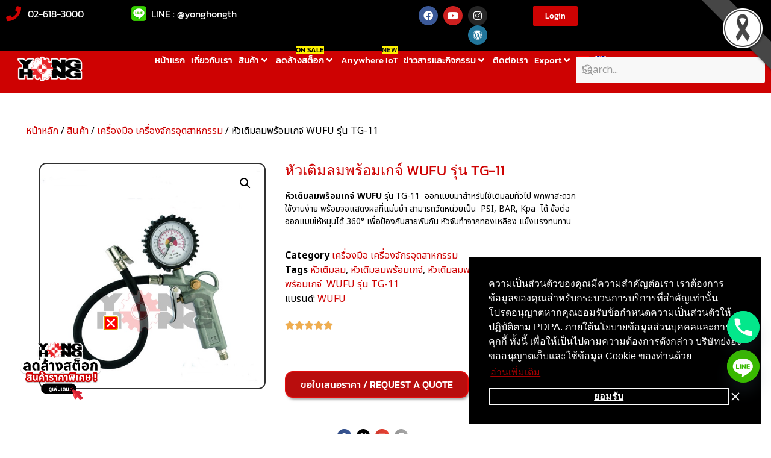

--- FILE ---
content_type: text/html; charset=UTF-8
request_url: https://www.yonghong.co.th/shop/tools/wufu-tg-11/
body_size: 78817
content:
<!doctype html>
<html lang="th" prefix="og: https://ogp.me/ns#">
<head>
	<meta charset="UTF-8">
	<meta name="viewport" content="width=device-width, initial-scale=1">
	<link rel="profile" href="https://gmpg.org/xfn/11">
	<link rel="alternate" hreflang="th" href="https://www.yonghong.co.th/shop/tools/wufu-tg-11/" />
<link rel="alternate" hreflang="en" href="https://www.yonghong.co.th/en/shop/tools-en/wufu-tg-11/" />
<link rel="alternate" hreflang="x-default" href="https://www.yonghong.co.th/shop/tools/wufu-tg-11/" />

<!-- Google Tag Manager for WordPress by gtm4wp.com -->
<script data-cfasync="false" data-pagespeed-no-defer>
	var gtm4wp_datalayer_name = "dataLayer";
	var dataLayer = dataLayer || [];
</script>
<!-- End Google Tag Manager for WordPress by gtm4wp.com -->
	<!-- This site is optimized with the Yoast SEO plugin v26.8 - https://yoast.com/product/yoast-seo-wordpress/ -->
	<title>หัวเติมลมพร้อมเกจ์  WUFU รุ่น TG-11  - บริษัท ย่งฮง (ประเทศไทย) จำกัด</title><link rel="preload" data-rocket-preload as="image" href="https://www.yonghong.co.th/wp-content/uploads/2020/03/tg-11-YHT.jpg" fetchpriority="high">
	<meta name="description" content="หัวเติมลมพร้อมเกจ์  WUFU รุ่น TG-11  ออกแบบมาสำหรับใช้เติมลมทั่วไป พกพาสะดวก ใช้งานง่าย พร้อมจอแสดงผลที่แม่นยำ สามารถวัดหน่วยเป็น  PSI, BAR, Kpa  ได้" />
	<link rel="canonical" href="https://www.yonghong.co.th/shop/tools/wufu-tg-11/" />
	<meta property="og:locale" content="th_TH" />
	<meta property="og:type" content="article" />
	<meta property="og:title" content="หัวเติมลมพร้อมเกจ์  WUFU รุ่น TG-11  - บริษัท ย่งฮง (ประเทศไทย) จำกัด" />
	<meta property="og:description" content="หัวเติมลมพร้อมเกจ์  WUFU รุ่น TG-11  ออกแบบมาสำหรับใช้เติมลมทั่วไป พกพาสะดวก ใช้งานง่าย พร้อมจอแสดงผลที่แม่นยำ สามารถวัดหน่วยเป็น  PSI, BAR, Kpa  ได้" />
	<meta property="og:url" content="https://www.yonghong.co.th/shop/tools/wufu-tg-11/" />
	<meta property="og:site_name" content="บริษัท ย่งฮง (ประเทศไทย) จำกัด" />
	<meta property="article:modified_time" content="2025-06-05T04:39:12+00:00" />
	<meta property="og:image" content="https://www.yonghong.co.th/wp-content/uploads/2020/03/tg-11-YHT.jpg" />
	<meta property="og:image:width" content="640" />
	<meta property="og:image:height" content="640" />
	<meta property="og:image:type" content="image/jpeg" />
	<meta name="twitter:card" content="summary_large_image" />
	<script type="application/ld+json" class="yoast-schema-graph">{"@context":"https://schema.org","@graph":[{"@type":"WebPage","@id":"https://www.yonghong.co.th/shop/tools/wufu-tg-11/","url":"https://www.yonghong.co.th/shop/tools/wufu-tg-11/","name":"หัวเติมลมพร้อมเกจ์  WUFU รุ่น TG-11  - บริษัท ย่งฮง (ประเทศไทย) จำกัด","isPartOf":{"@id":"https://www.yonghong.co.th/en/#website"},"primaryImageOfPage":{"@id":"https://www.yonghong.co.th/shop/tools/wufu-tg-11/#primaryimage"},"image":{"@id":"https://www.yonghong.co.th/shop/tools/wufu-tg-11/#primaryimage"},"thumbnailUrl":"https://www.yonghong.co.th/wp-content/uploads/2020/03/tg-11-YHT.jpg","datePublished":"2020-03-27T02:25:52+00:00","dateModified":"2025-06-05T04:39:12+00:00","description":"หัวเติมลมพร้อมเกจ์  WUFU รุ่น TG-11  ออกแบบมาสำหรับใช้เติมลมทั่วไป พกพาสะดวก ใช้งานง่าย พร้อมจอแสดงผลที่แม่นยำ สามารถวัดหน่วยเป็น  PSI, BAR, Kpa  ได้","breadcrumb":{"@id":"https://www.yonghong.co.th/shop/tools/wufu-tg-11/#breadcrumb"},"inLanguage":"th","potentialAction":[{"@type":"ReadAction","target":["https://www.yonghong.co.th/shop/tools/wufu-tg-11/"]}]},{"@type":"ImageObject","inLanguage":"th","@id":"https://www.yonghong.co.th/shop/tools/wufu-tg-11/#primaryimage","url":"https://www.yonghong.co.th/wp-content/uploads/2020/03/tg-11-YHT.jpg","contentUrl":"https://www.yonghong.co.th/wp-content/uploads/2020/03/tg-11-YHT.jpg","width":640,"height":640,"caption":"หัวเติมลมพร้อมเกจ์  WUFU"},{"@type":"BreadcrumbList","@id":"https://www.yonghong.co.th/shop/tools/wufu-tg-11/#breadcrumb","itemListElement":[{"@type":"ListItem","position":1,"name":"Home","item":"https://www.yonghong.co.th/"},{"@type":"ListItem","position":2,"name":"สินค้า","item":"https://www.yonghong.co.th/en/shop/"},{"@type":"ListItem","position":3,"name":"หัวเติมลมพร้อมเกจ์ WUFU รุ่น TG-11"}]},{"@type":"WebSite","@id":"https://www.yonghong.co.th/en/#website","url":"https://www.yonghong.co.th/en/","name":"บริษัท ย่งฮง (ประเทศไทย) จำกัด","description":"นำเข้าและจำหน่ายสินค้าอุตสาหกรรม ปั๊มน้ำ ปั๊มลม ปั๊มสารเคมี เครื่องเติมอากาศ และระบบรอก เครน พร้อมอะไหล่ และบริการหลังการขาย","publisher":{"@id":"https://www.yonghong.co.th/en/#organization"},"potentialAction":[{"@type":"SearchAction","target":{"@type":"EntryPoint","urlTemplate":"https://www.yonghong.co.th/en/?s={search_term_string}"},"query-input":{"@type":"PropertyValueSpecification","valueRequired":true,"valueName":"search_term_string"}}],"inLanguage":"th"},{"@type":"Organization","@id":"https://www.yonghong.co.th/en/#organization","name":"บริษัท ย่งฮง (ประเทศไทย) จำกัด","url":"https://www.yonghong.co.th/en/","logo":{"@type":"ImageObject","inLanguage":"th","@id":"https://www.yonghong.co.th/en/#/schema/logo/image/","url":"https://www.yonghong.co.th/wp-content/uploads/2020/09/YONGHONG-LOGO2025-e1740474663754.png","contentUrl":"https://www.yonghong.co.th/wp-content/uploads/2020/09/YONGHONG-LOGO2025-e1740474663754.png","width":300,"height":120,"caption":"บริษัท ย่งฮง (ประเทศไทย) จำกัด"},"image":{"@id":"https://www.yonghong.co.th/en/#/schema/logo/image/"}}]}</script>
	<!-- / Yoast SEO plugin. -->



<!-- Search Engine Optimization by Rank Math PRO - https://rankmath.com/ -->
<title>หัวเติมลมพร้อมเกจ์  WUFU รุ่น TG-11  - บริษัท ย่งฮง (ประเทศไทย) จำกัด</title>
<meta name="description" content="หัวเติมลมพร้อมเกจ์ WUFU รุ่น TG-11 ออกแบบมาสำหรับใช้เติมลมทั่วไป พกพาสะดวก ใช้งานง่าย พร้อมจอแสดงผลที่แม่นยำ สามารถวัดหน่วยเป็น  PSI, BAR, Kpa  ได้"/>
<meta name="robots" content="follow, index, max-snippet:-1, max-video-preview:-1, max-image-preview:large"/>
<link rel="canonical" href="https://www.yonghong.co.th/shop/tools/wufu-tg-11/" />
<meta property="og:locale" content="th_TH" />
<meta property="og:type" content="product" />
<meta property="og:title" content="หัวเติมลมพร้อมเกจ์ WUFU รุ่น TG-11  - บริษัท ย่งฮง (ประเทศไทย) จำกัด" />
<meta property="og:description" content="หัวเติมลมพร้อมเกจ์ WUFU รุ่น TG-11 ออกแบบมาสำหรับใช้เติมลมทั่วไป พกพาสะดวก ใช้งานง่าย พร้อมจอแสดงผลที่แม่นยำ สามารถวัดหน่วยเป็น  PSI, BAR, Kpa  ได้" />
<meta property="og:url" content="https://www.yonghong.co.th/shop/tools/wufu-tg-11/" />
<meta property="og:site_name" content="บริษัท ย่งฮง (ประเทศไทย) จำกัด" />
<meta property="og:updated_time" content="2025-06-05T11:39:12+07:00" />
<meta property="og:image" content="https://www.yonghong.co.th/wp-content/uploads/2020/03/tg-11-YHT.jpg" />
<meta property="og:image:secure_url" content="https://www.yonghong.co.th/wp-content/uploads/2020/03/tg-11-YHT.jpg" />
<meta property="og:image:width" content="640" />
<meta property="og:image:height" content="640" />
<meta property="og:image:alt" content="หัวเติมลมพร้อมเกจ์  WUFU" />
<meta property="og:image:type" content="image/jpeg" />
<meta property="product:price:currency" content="THB" />
<meta property="product:availability" content="instock" />
<meta name="twitter:card" content="summary_large_image" />
<meta name="twitter:title" content="หัวเติมลมพร้อมเกจ์ WUFU รุ่น TG-11  - บริษัท ย่งฮง (ประเทศไทย) จำกัด" />
<meta name="twitter:description" content="หัวเติมลมพร้อมเกจ์ WUFU รุ่น TG-11 ออกแบบมาสำหรับใช้เติมลมทั่วไป พกพาสะดวก ใช้งานง่าย พร้อมจอแสดงผลที่แม่นยำ สามารถวัดหน่วยเป็น  PSI, BAR, Kpa  ได้" />
<meta name="twitter:image" content="https://www.yonghong.co.th/wp-content/uploads/2020/03/tg-11-YHT.jpg" />
<meta name="twitter:label1" content="Price" />
<meta name="twitter:data1" content="&#3647;0.00" />
<meta name="twitter:label2" content="Availability" />
<meta name="twitter:data2" content="In stock" />
<script type="application/ld+json" class="rank-math-schema-pro">{"@context":"https://schema.org","@graph":[{"@type":["Corporation","Organization"],"@id":"https://www.yonghong.co.th/#organization","name":"\u0e1a\u0e23\u0e34\u0e29\u0e31\u0e17\u0e22\u0e48\u0e07\u0e2e\u0e07 (\u0e1b\u0e23\u0e30\u0e40\u0e17\u0e28\u0e44\u0e17\u0e22) \u0e08\u0e33\u0e01\u0e31\u0e14","url":"https://www.yonghong.co.th","sameAs":["https://www.facebook.com/yonghongth/"],"logo":{"@type":"ImageObject","@id":"https://www.yonghong.co.th/#logo","url":"https://www.yonghong.co.th/wp-content/uploads/2020/09/YONGHONG-LOGO-02-2.png","contentUrl":"https://www.yonghong.co.th/wp-content/uploads/2020/09/YONGHONG-LOGO-02-2.png","caption":"\u0e1a\u0e23\u0e34\u0e29\u0e31\u0e17 \u0e22\u0e48\u0e07\u0e2e\u0e07 (\u0e1b\u0e23\u0e30\u0e40\u0e17\u0e28\u0e44\u0e17\u0e22) \u0e08\u0e33\u0e01\u0e31\u0e14","inLanguage":"th"}},{"@type":"WebSite","@id":"https://www.yonghong.co.th/#website","url":"https://www.yonghong.co.th","name":"\u0e1a\u0e23\u0e34\u0e29\u0e31\u0e17 \u0e22\u0e48\u0e07\u0e2e\u0e07 (\u0e1b\u0e23\u0e30\u0e40\u0e17\u0e28\u0e44\u0e17\u0e22) \u0e08\u0e33\u0e01\u0e31\u0e14","publisher":{"@id":"https://www.yonghong.co.th/#organization"},"inLanguage":"th"},{"@type":"ImageObject","@id":"https://www.yonghong.co.th/wp-content/uploads/2020/03/tg-11-YHT.jpg","url":"https://www.yonghong.co.th/wp-content/uploads/2020/03/tg-11-YHT.jpg","width":"640","height":"640","caption":"\u0e2b\u0e31\u0e27\u0e40\u0e15\u0e34\u0e21\u0e25\u0e21\u0e1e\u0e23\u0e49\u0e2d\u0e21\u0e40\u0e01\u0e08\u0e4c \u00a0WUFU","inLanguage":"th"},{"@type":"ItemPage","@id":"https://www.yonghong.co.th/shop/tools/wufu-tg-11/#webpage","url":"https://www.yonghong.co.th/shop/tools/wufu-tg-11/","name":"\u0e2b\u0e31\u0e27\u0e40\u0e15\u0e34\u0e21\u0e25\u0e21\u0e1e\u0e23\u0e49\u0e2d\u0e21\u0e40\u0e01\u0e08\u0e4c\u00a0WUFU \u0e23\u0e38\u0e48\u0e19 TG-11\u00a0 - \u0e1a\u0e23\u0e34\u0e29\u0e31\u0e17 \u0e22\u0e48\u0e07\u0e2e\u0e07 (\u0e1b\u0e23\u0e30\u0e40\u0e17\u0e28\u0e44\u0e17\u0e22) \u0e08\u0e33\u0e01\u0e31\u0e14","datePublished":"2020-03-27T09:25:52+07:00","dateModified":"2025-06-05T11:39:12+07:00","isPartOf":{"@id":"https://www.yonghong.co.th/#website"},"primaryImageOfPage":{"@id":"https://www.yonghong.co.th/wp-content/uploads/2020/03/tg-11-YHT.jpg"},"inLanguage":"th"},{"@type":"Product","name":"\u0e2b\u0e31\u0e27\u0e40\u0e15\u0e34\u0e21\u0e25\u0e21\u0e1e\u0e23\u0e49\u0e2d\u0e21\u0e40\u0e01\u0e08\u0e4c\u00a0WUFU \u0e23\u0e38\u0e48\u0e19 TG-11\u00a0 - \u0e1a\u0e23\u0e34\u0e29\u0e31\u0e17 \u0e22\u0e48\u0e07\u0e2e\u0e07 (\u0e1b\u0e23\u0e30\u0e40\u0e17\u0e28\u0e44\u0e17\u0e22) \u0e08\u0e33\u0e01\u0e31\u0e14","description":"\u0e2b\u0e31\u0e27\u0e40\u0e15\u0e34\u0e21\u0e25\u0e21\u0e1e\u0e23\u0e49\u0e2d\u0e21\u0e40\u0e01\u0e08\u0e4c\u00a0WUFU \u0e23\u0e38\u0e48\u0e19 TG-11 \u0e2d\u0e2d\u0e01\u0e41\u0e1a\u0e1a\u0e21\u0e32\u0e2a\u0e33\u0e2b\u0e23\u0e31\u0e1a\u0e43\u0e0a\u0e49\u0e40\u0e15\u0e34\u0e21\u0e25\u0e21\u0e17\u0e31\u0e48\u0e27\u0e44\u0e1b \u0e1e\u0e01\u0e1e\u0e32\u0e2a\u0e30\u0e14\u0e27\u0e01 \u0e43\u0e0a\u0e49\u0e07\u0e32\u0e19\u0e07\u0e48\u0e32\u0e22 \u0e1e\u0e23\u0e49\u0e2d\u0e21\u0e08\u0e2d\u0e41\u0e2a\u0e14\u0e07\u0e1c\u0e25\u0e17\u0e35\u0e48\u0e41\u0e21\u0e48\u0e19\u0e22\u0e33 \u0e2a\u0e32\u0e21\u0e32\u0e23\u0e16\u0e27\u0e31\u0e14\u0e2b\u0e19\u0e48\u0e27\u0e22\u0e40\u0e1b\u0e47\u0e19 \u00a0PSI, BAR, Kpa \u00a0\u0e44\u0e14\u0e49","category":"\u0e40\u0e04\u0e23\u0e37\u0e48\u0e2d\u0e07\u0e21\u0e37\u0e2d \u0e40\u0e04\u0e23\u0e37\u0e48\u0e2d\u0e07\u0e08\u0e31\u0e01\u0e23\u0e2d\u0e38\u0e15\u0e2a\u0e32\u0e2b\u0e01\u0e23\u0e23\u0e21","mainEntityOfPage":{"@id":"https://www.yonghong.co.th/shop/tools/wufu-tg-11/#webpage"},"image":[{"@type":"ImageObject","url":"https://www.yonghong.co.th/wp-content/uploads/2020/03/tg-11-YHT.jpg","height":"640","width":"640"}],"@id":"https://www.yonghong.co.th/shop/tools/wufu-tg-11/#richSnippet"}]}</script>
<!-- /Rank Math WordPress SEO plugin -->

<link rel='dns-prefetch' href='//use.fontawesome.com' />
<link rel='dns-prefetch' href='//www.googletagmanager.com' />
<link rel="alternate" type="application/rss+xml" title="บริษัท ย่งฮง (ประเทศไทย) จำกัด &raquo; Feed" href="https://www.yonghong.co.th/feed/" />
<link rel="alternate" type="application/rss+xml" title="บริษัท ย่งฮง (ประเทศไทย) จำกัด &raquo; Comments Feed" href="https://www.yonghong.co.th/comments/feed/" />
<link rel="alternate" title="oEmbed (JSON)" type="application/json+oembed" href="https://www.yonghong.co.th/wp-json/oembed/1.0/embed?url=https%3A%2F%2Fwww.yonghong.co.th%2Fshop%2Ftools%2Fwufu-tg-11%2F" />
<link rel="alternate" title="oEmbed (XML)" type="text/xml+oembed" href="https://www.yonghong.co.th/wp-json/oembed/1.0/embed?url=https%3A%2F%2Fwww.yonghong.co.th%2Fshop%2Ftools%2Fwufu-tg-11%2F&#038;format=xml" />
<style id='wp-img-auto-sizes-contain-inline-css'>
img:is([sizes=auto i],[sizes^="auto," i]){contain-intrinsic-size:3000px 1500px}
/*# sourceURL=wp-img-auto-sizes-contain-inline-css */
</style>
<link rel='stylesheet' id='hello-elementor-theme-style-css' href='https://www.yonghong.co.th/wp-content/themes/hello-elementor/assets/css/theme.css?ver=3.4.6' media='all' />
<link rel='stylesheet' id='jet-menu-hello-css' href='https://www.yonghong.co.th/wp-content/plugins/jet-menu/integration/themes/hello-elementor/assets/css/style.css?ver=2.4.12' media='all' />
<link rel='stylesheet' id='fluentform-elementor-widget-css' href='https://www.yonghong.co.th/wp-content/plugins/fluentform/assets/css/fluent-forms-elementor-widget.css?ver=6.1.14' media='all' />
<link rel='stylesheet' id='swiper-css' href='https://www.yonghong.co.th/wp-content/plugins/elementor/assets/lib/swiper/v8/css/swiper.min.css?ver=8.4.5' media='all' />
<link rel='stylesheet' id='e-swiper-css' href='https://www.yonghong.co.th/wp-content/plugins/elementor/assets/css/conditionals/e-swiper.min.css?ver=3.34.2' media='all' />
<link rel='stylesheet' id='elementor-icons-shared-0-css' href='https://www.yonghong.co.th/wp-content/plugins/elementor/assets/lib/font-awesome/css/fontawesome.min.css?ver=5.15.3' media='all' />
<link rel='stylesheet' id='elementor-icons-fa-solid-css' href='https://www.yonghong.co.th/wp-content/plugins/elementor/assets/lib/font-awesome/css/solid.min.css?ver=5.15.3' media='all' />
<style id='wp-emoji-styles-inline-css'>

	img.wp-smiley, img.emoji {
		display: inline !important;
		border: none !important;
		box-shadow: none !important;
		height: 1em !important;
		width: 1em !important;
		margin: 0 0.07em !important;
		vertical-align: -0.1em !important;
		background: none !important;
		padding: 0 !important;
	}
/*# sourceURL=wp-emoji-styles-inline-css */
</style>
<link rel='stylesheet' id='wp-block-library-css' href='https://www.yonghong.co.th/wp-includes/css/dist/block-library/style.min.css?ver=6.9' media='all' />
<link rel='stylesheet' id='wps-selectize-css' href='https://www.yonghong.co.th/wp-content/plugins/woocommerce-product-search/css/selectize/selectize.min.css?ver=7.0.0' media='all' />
<link rel='stylesheet' id='wps-price-slider-css' href='https://www.yonghong.co.th/wp-content/plugins/woocommerce-product-search/css/price-slider.min.css?ver=7.0.0' media='all' />
<link rel='stylesheet' id='product-search-css' href='https://www.yonghong.co.th/wp-content/plugins/woocommerce-product-search/css/product-search.min.css?ver=7.0.0' media='all' />
<link rel='stylesheet' id='awsm-ead-plus-public-css' href='https://www.yonghong.co.th/wp-content/plugins/embed-any-document-plus/css/embed-public.min.css?ver=2.8.3' media='all' />
<style id='global-styles-inline-css'>
:root{--wp--preset--aspect-ratio--square: 1;--wp--preset--aspect-ratio--4-3: 4/3;--wp--preset--aspect-ratio--3-4: 3/4;--wp--preset--aspect-ratio--3-2: 3/2;--wp--preset--aspect-ratio--2-3: 2/3;--wp--preset--aspect-ratio--16-9: 16/9;--wp--preset--aspect-ratio--9-16: 9/16;--wp--preset--color--black: #000000;--wp--preset--color--cyan-bluish-gray: #abb8c3;--wp--preset--color--white: #ffffff;--wp--preset--color--pale-pink: #f78da7;--wp--preset--color--vivid-red: #cf2e2e;--wp--preset--color--luminous-vivid-orange: #ff6900;--wp--preset--color--luminous-vivid-amber: #fcb900;--wp--preset--color--light-green-cyan: #7bdcb5;--wp--preset--color--vivid-green-cyan: #00d084;--wp--preset--color--pale-cyan-blue: #8ed1fc;--wp--preset--color--vivid-cyan-blue: #0693e3;--wp--preset--color--vivid-purple: #9b51e0;--wp--preset--gradient--vivid-cyan-blue-to-vivid-purple: linear-gradient(135deg,rgb(6,147,227) 0%,rgb(155,81,224) 100%);--wp--preset--gradient--light-green-cyan-to-vivid-green-cyan: linear-gradient(135deg,rgb(122,220,180) 0%,rgb(0,208,130) 100%);--wp--preset--gradient--luminous-vivid-amber-to-luminous-vivid-orange: linear-gradient(135deg,rgb(252,185,0) 0%,rgb(255,105,0) 100%);--wp--preset--gradient--luminous-vivid-orange-to-vivid-red: linear-gradient(135deg,rgb(255,105,0) 0%,rgb(207,46,46) 100%);--wp--preset--gradient--very-light-gray-to-cyan-bluish-gray: linear-gradient(135deg,rgb(238,238,238) 0%,rgb(169,184,195) 100%);--wp--preset--gradient--cool-to-warm-spectrum: linear-gradient(135deg,rgb(74,234,220) 0%,rgb(151,120,209) 20%,rgb(207,42,186) 40%,rgb(238,44,130) 60%,rgb(251,105,98) 80%,rgb(254,248,76) 100%);--wp--preset--gradient--blush-light-purple: linear-gradient(135deg,rgb(255,206,236) 0%,rgb(152,150,240) 100%);--wp--preset--gradient--blush-bordeaux: linear-gradient(135deg,rgb(254,205,165) 0%,rgb(254,45,45) 50%,rgb(107,0,62) 100%);--wp--preset--gradient--luminous-dusk: linear-gradient(135deg,rgb(255,203,112) 0%,rgb(199,81,192) 50%,rgb(65,88,208) 100%);--wp--preset--gradient--pale-ocean: linear-gradient(135deg,rgb(255,245,203) 0%,rgb(182,227,212) 50%,rgb(51,167,181) 100%);--wp--preset--gradient--electric-grass: linear-gradient(135deg,rgb(202,248,128) 0%,rgb(113,206,126) 100%);--wp--preset--gradient--midnight: linear-gradient(135deg,rgb(2,3,129) 0%,rgb(40,116,252) 100%);--wp--preset--font-size--small: 13px;--wp--preset--font-size--medium: 20px;--wp--preset--font-size--large: 36px;--wp--preset--font-size--x-large: 42px;--wp--preset--spacing--20: 0.44rem;--wp--preset--spacing--30: 0.67rem;--wp--preset--spacing--40: 1rem;--wp--preset--spacing--50: 1.5rem;--wp--preset--spacing--60: 2.25rem;--wp--preset--spacing--70: 3.38rem;--wp--preset--spacing--80: 5.06rem;--wp--preset--shadow--natural: 6px 6px 9px rgba(0, 0, 0, 0.2);--wp--preset--shadow--deep: 12px 12px 50px rgba(0, 0, 0, 0.4);--wp--preset--shadow--sharp: 6px 6px 0px rgba(0, 0, 0, 0.2);--wp--preset--shadow--outlined: 6px 6px 0px -3px rgb(255, 255, 255), 6px 6px rgb(0, 0, 0);--wp--preset--shadow--crisp: 6px 6px 0px rgb(0, 0, 0);}:root { --wp--style--global--content-size: 800px;--wp--style--global--wide-size: 1200px; }:where(body) { margin: 0; }.wp-site-blocks > .alignleft { float: left; margin-right: 2em; }.wp-site-blocks > .alignright { float: right; margin-left: 2em; }.wp-site-blocks > .aligncenter { justify-content: center; margin-left: auto; margin-right: auto; }:where(.wp-site-blocks) > * { margin-block-start: 24px; margin-block-end: 0; }:where(.wp-site-blocks) > :first-child { margin-block-start: 0; }:where(.wp-site-blocks) > :last-child { margin-block-end: 0; }:root { --wp--style--block-gap: 24px; }:root :where(.is-layout-flow) > :first-child{margin-block-start: 0;}:root :where(.is-layout-flow) > :last-child{margin-block-end: 0;}:root :where(.is-layout-flow) > *{margin-block-start: 24px;margin-block-end: 0;}:root :where(.is-layout-constrained) > :first-child{margin-block-start: 0;}:root :where(.is-layout-constrained) > :last-child{margin-block-end: 0;}:root :where(.is-layout-constrained) > *{margin-block-start: 24px;margin-block-end: 0;}:root :where(.is-layout-flex){gap: 24px;}:root :where(.is-layout-grid){gap: 24px;}.is-layout-flow > .alignleft{float: left;margin-inline-start: 0;margin-inline-end: 2em;}.is-layout-flow > .alignright{float: right;margin-inline-start: 2em;margin-inline-end: 0;}.is-layout-flow > .aligncenter{margin-left: auto !important;margin-right: auto !important;}.is-layout-constrained > .alignleft{float: left;margin-inline-start: 0;margin-inline-end: 2em;}.is-layout-constrained > .alignright{float: right;margin-inline-start: 2em;margin-inline-end: 0;}.is-layout-constrained > .aligncenter{margin-left: auto !important;margin-right: auto !important;}.is-layout-constrained > :where(:not(.alignleft):not(.alignright):not(.alignfull)){max-width: var(--wp--style--global--content-size);margin-left: auto !important;margin-right: auto !important;}.is-layout-constrained > .alignwide{max-width: var(--wp--style--global--wide-size);}body .is-layout-flex{display: flex;}.is-layout-flex{flex-wrap: wrap;align-items: center;}.is-layout-flex > :is(*, div){margin: 0;}body .is-layout-grid{display: grid;}.is-layout-grid > :is(*, div){margin: 0;}body{padding-top: 0px;padding-right: 0px;padding-bottom: 0px;padding-left: 0px;}a:where(:not(.wp-element-button)){text-decoration: underline;}:root :where(.wp-element-button, .wp-block-button__link){background-color: #32373c;border-width: 0;color: #fff;font-family: inherit;font-size: inherit;font-style: inherit;font-weight: inherit;letter-spacing: inherit;line-height: inherit;padding-top: calc(0.667em + 2px);padding-right: calc(1.333em + 2px);padding-bottom: calc(0.667em + 2px);padding-left: calc(1.333em + 2px);text-decoration: none;text-transform: inherit;}.has-black-color{color: var(--wp--preset--color--black) !important;}.has-cyan-bluish-gray-color{color: var(--wp--preset--color--cyan-bluish-gray) !important;}.has-white-color{color: var(--wp--preset--color--white) !important;}.has-pale-pink-color{color: var(--wp--preset--color--pale-pink) !important;}.has-vivid-red-color{color: var(--wp--preset--color--vivid-red) !important;}.has-luminous-vivid-orange-color{color: var(--wp--preset--color--luminous-vivid-orange) !important;}.has-luminous-vivid-amber-color{color: var(--wp--preset--color--luminous-vivid-amber) !important;}.has-light-green-cyan-color{color: var(--wp--preset--color--light-green-cyan) !important;}.has-vivid-green-cyan-color{color: var(--wp--preset--color--vivid-green-cyan) !important;}.has-pale-cyan-blue-color{color: var(--wp--preset--color--pale-cyan-blue) !important;}.has-vivid-cyan-blue-color{color: var(--wp--preset--color--vivid-cyan-blue) !important;}.has-vivid-purple-color{color: var(--wp--preset--color--vivid-purple) !important;}.has-black-background-color{background-color: var(--wp--preset--color--black) !important;}.has-cyan-bluish-gray-background-color{background-color: var(--wp--preset--color--cyan-bluish-gray) !important;}.has-white-background-color{background-color: var(--wp--preset--color--white) !important;}.has-pale-pink-background-color{background-color: var(--wp--preset--color--pale-pink) !important;}.has-vivid-red-background-color{background-color: var(--wp--preset--color--vivid-red) !important;}.has-luminous-vivid-orange-background-color{background-color: var(--wp--preset--color--luminous-vivid-orange) !important;}.has-luminous-vivid-amber-background-color{background-color: var(--wp--preset--color--luminous-vivid-amber) !important;}.has-light-green-cyan-background-color{background-color: var(--wp--preset--color--light-green-cyan) !important;}.has-vivid-green-cyan-background-color{background-color: var(--wp--preset--color--vivid-green-cyan) !important;}.has-pale-cyan-blue-background-color{background-color: var(--wp--preset--color--pale-cyan-blue) !important;}.has-vivid-cyan-blue-background-color{background-color: var(--wp--preset--color--vivid-cyan-blue) !important;}.has-vivid-purple-background-color{background-color: var(--wp--preset--color--vivid-purple) !important;}.has-black-border-color{border-color: var(--wp--preset--color--black) !important;}.has-cyan-bluish-gray-border-color{border-color: var(--wp--preset--color--cyan-bluish-gray) !important;}.has-white-border-color{border-color: var(--wp--preset--color--white) !important;}.has-pale-pink-border-color{border-color: var(--wp--preset--color--pale-pink) !important;}.has-vivid-red-border-color{border-color: var(--wp--preset--color--vivid-red) !important;}.has-luminous-vivid-orange-border-color{border-color: var(--wp--preset--color--luminous-vivid-orange) !important;}.has-luminous-vivid-amber-border-color{border-color: var(--wp--preset--color--luminous-vivid-amber) !important;}.has-light-green-cyan-border-color{border-color: var(--wp--preset--color--light-green-cyan) !important;}.has-vivid-green-cyan-border-color{border-color: var(--wp--preset--color--vivid-green-cyan) !important;}.has-pale-cyan-blue-border-color{border-color: var(--wp--preset--color--pale-cyan-blue) !important;}.has-vivid-cyan-blue-border-color{border-color: var(--wp--preset--color--vivid-cyan-blue) !important;}.has-vivid-purple-border-color{border-color: var(--wp--preset--color--vivid-purple) !important;}.has-vivid-cyan-blue-to-vivid-purple-gradient-background{background: var(--wp--preset--gradient--vivid-cyan-blue-to-vivid-purple) !important;}.has-light-green-cyan-to-vivid-green-cyan-gradient-background{background: var(--wp--preset--gradient--light-green-cyan-to-vivid-green-cyan) !important;}.has-luminous-vivid-amber-to-luminous-vivid-orange-gradient-background{background: var(--wp--preset--gradient--luminous-vivid-amber-to-luminous-vivid-orange) !important;}.has-luminous-vivid-orange-to-vivid-red-gradient-background{background: var(--wp--preset--gradient--luminous-vivid-orange-to-vivid-red) !important;}.has-very-light-gray-to-cyan-bluish-gray-gradient-background{background: var(--wp--preset--gradient--very-light-gray-to-cyan-bluish-gray) !important;}.has-cool-to-warm-spectrum-gradient-background{background: var(--wp--preset--gradient--cool-to-warm-spectrum) !important;}.has-blush-light-purple-gradient-background{background: var(--wp--preset--gradient--blush-light-purple) !important;}.has-blush-bordeaux-gradient-background{background: var(--wp--preset--gradient--blush-bordeaux) !important;}.has-luminous-dusk-gradient-background{background: var(--wp--preset--gradient--luminous-dusk) !important;}.has-pale-ocean-gradient-background{background: var(--wp--preset--gradient--pale-ocean) !important;}.has-electric-grass-gradient-background{background: var(--wp--preset--gradient--electric-grass) !important;}.has-midnight-gradient-background{background: var(--wp--preset--gradient--midnight) !important;}.has-small-font-size{font-size: var(--wp--preset--font-size--small) !important;}.has-medium-font-size{font-size: var(--wp--preset--font-size--medium) !important;}.has-large-font-size{font-size: var(--wp--preset--font-size--large) !important;}.has-x-large-font-size{font-size: var(--wp--preset--font-size--x-large) !important;}
:root :where(.wp-block-pullquote){font-size: 1.5em;line-height: 1.6;}
/*# sourceURL=global-styles-inline-css */
</style>
<link rel='stylesheet' id='chaty-css-css' href='https://www.yonghong.co.th/wp-content/plugins/chaty-pro/css/chaty-front.min.css?ver=3.3.51717665541' media='all' />
<link rel='stylesheet' id='wpdm-font-awesome-css' href='https://use.fontawesome.com/releases/v6.7.2/css/all.css?ver=6.9' media='all' />
<link rel='stylesheet' id='wpdm-front-css' href='https://www.yonghong.co.th/wp-content/plugins/download-manager/assets/css/front.min.css?ver=6.9' media='all' />
<link rel='stylesheet' id='sr7css-css' href='//www.yonghong.co.th/wp-content/plugins/revslider/public/css/sr7.css?ver=6.7.22' media='all' />
<link rel='stylesheet' id='buttons-css' href='https://www.yonghong.co.th/wp-includes/css/buttons.min.css?ver=6.9' media='all' />
<link rel='stylesheet' id='dashicons-css' href='https://www.yonghong.co.th/wp-includes/css/dashicons.min.css?ver=6.9' media='all' />
<link rel='stylesheet' id='editor-buttons-css' href='https://www.yonghong.co.th/wp-includes/css/editor.min.css?ver=6.9' media='all' />
<link rel='stylesheet' id='wpsc-framework-css' href='https://www.yonghong.co.th/wp-content/plugins/supportcandy/framework/style.css?ver=3.4.4' media='all' />
<link rel='stylesheet' id='wpsc-select2-css' href='https://www.yonghong.co.th/wp-content/plugins/supportcandy/asset/css/select2.css?ver=3.4.4' media='all' />
<link rel='stylesheet' id='gpopover-css' href='https://www.yonghong.co.th/wp-content/plugins/supportcandy/asset/libs/gpopover/jquery.gpopover.css?ver=3.4.4' media='all' />
<link rel='stylesheet' id='flatpickr-css-css' href='https://www.yonghong.co.th/wp-content/plugins/supportcandy/asset/libs/flatpickr/flatpickr.min.css?ver=3.4.4' media='all' />
<link rel='stylesheet' id='fullcalendar-css' href='https://www.yonghong.co.th/wp-content/plugins/supportcandy/asset/libs/fullcalendar/lib/main.min.css?ver=3.4.4' media='all' />
<link rel='stylesheet' id='datatables-css' href='https://www.yonghong.co.th/wp-content/plugins/supportcandy/asset/libs/DataTables/datatables.min.css?ver=3.4.4' media='all' />
<link rel='stylesheet' id='photoswipe-css' href='https://www.yonghong.co.th/wp-content/plugins/jet-reviews/assets/lib/photoswipe/css/photoswipe.min.css?ver=3.0.0.1' media='all' />
<link rel='stylesheet' id='photoswipe-default-skin-css' href='https://www.yonghong.co.th/wp-content/plugins/jet-reviews/assets/lib/photoswipe/css/default-skin/default-skin.min.css?ver=3.0.0.1' media='all' />
<link rel='stylesheet' id='woocommerce-layout-css' href='https://www.yonghong.co.th/wp-content/plugins/woocommerce/assets/css/woocommerce-layout.css?ver=10.4.3' media='all' />
<link rel='stylesheet' id='woocommerce-smallscreen-css' href='https://www.yonghong.co.th/wp-content/plugins/woocommerce/assets/css/woocommerce-smallscreen.css?ver=10.4.3' media='only screen and (max-width: 768px)' />
<link rel='stylesheet' id='woocommerce-general-css' href='https://www.yonghong.co.th/wp-content/plugins/woocommerce/assets/css/woocommerce.css?ver=10.4.3' media='all' />
<style id='woocommerce-inline-inline-css'>
.woocommerce form .form-row .required { visibility: visible; }
/*# sourceURL=woocommerce-inline-inline-css */
</style>
<link rel='stylesheet' id='wpml-legacy-horizontal-list-0-css' href='https://www.yonghong.co.th/wp-content/plugins/sitepress-multilingual-cms/templates/language-switchers/legacy-list-horizontal/style.min.css?ver=1' media='all' />
<link rel='stylesheet' id='wpml-menu-item-0-css' href='https://www.yonghong.co.th/wp-content/plugins/sitepress-multilingual-cms/templates/language-switchers/menu-item/style.min.css?ver=1' media='all' />
<link rel='stylesheet' id='bdt-uikit-css' href='https://www.yonghong.co.th/wp-content/plugins/bdthemes-element-pack/assets/css/bdt-uikit.css?ver=3.21.7' media='all' />
<link rel='stylesheet' id='ep-styles-css' href='https://www.yonghong.co.th/wp-content/uploads/element-pack/minified/css/ep-styles.css?ver=1769136352' media='all' />
<link rel='stylesheet' id='brands-styles-css' href='https://www.yonghong.co.th/wp-content/plugins/woocommerce/assets/css/brands.css?ver=10.4.3' media='all' />
<link rel='stylesheet' id='hello-elementor-css' href='https://www.yonghong.co.th/wp-content/themes/hello-elementor/assets/css/reset.css?ver=3.4.6' media='all' />
<link rel='stylesheet' id='hello-elementor-header-footer-css' href='https://www.yonghong.co.th/wp-content/themes/hello-elementor/assets/css/header-footer.css?ver=3.4.6' media='all' />
<link rel='stylesheet' id='jet-menu-public-styles-css' href='https://www.yonghong.co.th/wp-content/plugins/jet-menu/assets/public/css/public.css?ver=2.4.12' media='all' />
<link rel='stylesheet' id='jet-reviews-frontend-css' href='https://www.yonghong.co.th/wp-content/plugins/jet-reviews/assets/css/jet-reviews.css?ver=3.0.0.1' media='all' />
<link rel='stylesheet' id='jet-woo-builder-css' href='https://www.yonghong.co.th/wp-content/plugins/jet-woo-builder/assets/css/frontend.css?ver=2.2.3' media='all' />
<style id='jet-woo-builder-inline-css'>
@font-face {
				font-family: "WooCommerce";
				font-weight: normal;
				font-style: normal;
				src: url("https://www.yonghong.co.th/wp-content/plugins/woocommerce/assets/fonts/WooCommerce.eot");
				src: url("https://www.yonghong.co.th/wp-content/plugins/woocommerce/assets/fonts/WooCommerce.eot?#iefix") format("embedded-opentype"),
					 url("https://www.yonghong.co.th/wp-content/plugins/woocommerce/assets/fonts/WooCommerce.woff") format("woff"),
					 url("https://www.yonghong.co.th/wp-content/plugins/woocommerce/assets/fonts/WooCommerce.ttf") format("truetype"),
					 url("https://www.yonghong.co.th/wp-content/plugins/woocommerce/assets/fonts/WooCommerce.svg#WooCommerce") format("svg");
			}
/*# sourceURL=jet-woo-builder-inline-css */
</style>
<link rel='stylesheet' id='jet-woo-builder-frontend-font-css' href='https://www.yonghong.co.th/wp-content/plugins/jet-woo-builder/assets/css/lib/jetwoobuilder-frontend-font/css/jetwoobuilder-frontend-font.css?ver=2.2.3' media='all' />
<link rel='stylesheet' id='elementor-frontend-css' href='https://www.yonghong.co.th/wp-content/uploads/elementor/css/custom-frontend.min.css?ver=1769136357' media='all' />
<link rel='stylesheet' id='widget-icon-list-css' href='https://www.yonghong.co.th/wp-content/uploads/elementor/css/custom-widget-icon-list.min.css?ver=1769136357' media='all' />
<link rel='stylesheet' id='widget-social-icons-css' href='https://www.yonghong.co.th/wp-content/plugins/elementor/assets/css/widget-social-icons.min.css?ver=3.34.2' media='all' />
<link rel='stylesheet' id='e-apple-webkit-css' href='https://www.yonghong.co.th/wp-content/uploads/elementor/css/custom-apple-webkit.min.css?ver=1769136357' media='all' />
<link rel='stylesheet' id='e-sticky-css' href='https://www.yonghong.co.th/wp-content/plugins/elementor-pro/assets/css/modules/sticky.min.css?ver=3.34.2' media='all' />
<link rel='stylesheet' id='widget-image-css' href='https://www.yonghong.co.th/wp-content/plugins/elementor/assets/css/widget-image.min.css?ver=3.34.2' media='all' />
<link rel='stylesheet' id='widget-heading-css' href='https://www.yonghong.co.th/wp-content/plugins/elementor/assets/css/widget-heading.min.css?ver=3.34.2' media='all' />
<link rel='stylesheet' id='widget-divider-css' href='https://www.yonghong.co.th/wp-content/plugins/elementor/assets/css/widget-divider.min.css?ver=3.34.2' media='all' />
<link rel='stylesheet' id='widget-nav-menu-css' href='https://www.yonghong.co.th/wp-content/uploads/elementor/css/custom-pro-widget-nav-menu.min.css?ver=1769136357' media='all' />
<link rel='stylesheet' id='e-animation-shrink-css' href='https://www.yonghong.co.th/wp-content/plugins/elementor/assets/lib/animations/styles/e-animation-shrink.min.css?ver=3.34.2' media='all' />
<link rel='stylesheet' id='widget-woocommerce-product-images-css' href='https://www.yonghong.co.th/wp-content/plugins/elementor-pro/assets/css/widget-woocommerce-product-images.min.css?ver=3.34.2' media='all' />
<link rel='stylesheet' id='widget-woocommerce-product-meta-css' href='https://www.yonghong.co.th/wp-content/plugins/elementor-pro/assets/css/widget-woocommerce-product-meta.min.css?ver=3.34.2' media='all' />
<link rel='stylesheet' id='widget-rating-css' href='https://www.yonghong.co.th/wp-content/plugins/elementor/assets/css/widget-rating.min.css?ver=3.34.2' media='all' />
<link rel='stylesheet' id='widget-woocommerce-product-price-css' href='https://www.yonghong.co.th/wp-content/plugins/elementor-pro/assets/css/widget-woocommerce-product-price.min.css?ver=3.34.2' media='all' />
<link rel='stylesheet' id='widget-share-buttons-css' href='https://www.yonghong.co.th/wp-content/plugins/elementor-pro/assets/css/widget-share-buttons.min.css?ver=3.34.2' media='all' />
<link rel='stylesheet' id='elementor-icons-fa-brands-css' href='https://www.yonghong.co.th/wp-content/plugins/elementor/assets/lib/font-awesome/css/brands.min.css?ver=5.15.3' media='all' />
<link rel='stylesheet' id='widget-spacer-css' href='https://www.yonghong.co.th/wp-content/plugins/elementor/assets/css/widget-spacer.min.css?ver=3.34.2' media='all' />
<link rel='stylesheet' id='widget-woocommerce-products-css' href='https://www.yonghong.co.th/wp-content/plugins/elementor-pro/assets/css/widget-woocommerce-products.min.css?ver=3.34.2' media='all' />
<link rel='stylesheet' id='widget-menu-anchor-css' href='https://www.yonghong.co.th/wp-content/plugins/elementor/assets/css/widget-menu-anchor.min.css?ver=3.34.2' media='all' />
<link rel='stylesheet' id='e-animation-grow-css' href='https://www.yonghong.co.th/wp-content/plugins/elementor/assets/lib/animations/styles/e-animation-grow.min.css?ver=3.34.2' media='all' />
<link rel='stylesheet' id='e-animation-slideInLeft-css' href='https://www.yonghong.co.th/wp-content/plugins/elementor/assets/lib/animations/styles/slideInLeft.min.css?ver=3.34.2' media='all' />
<link rel='stylesheet' id='e-animation-fadeIn-css' href='https://www.yonghong.co.th/wp-content/plugins/elementor/assets/lib/animations/styles/fadeIn.min.css?ver=3.34.2' media='all' />
<link rel='stylesheet' id='e-popup-css' href='https://www.yonghong.co.th/wp-content/plugins/elementor-pro/assets/css/conditionals/popup.min.css?ver=3.34.2' media='all' />
<link rel='stylesheet' id='elementor-icons-css' href='https://www.yonghong.co.th/wp-content/plugins/elementor/assets/lib/eicons/css/elementor-icons.min.css?ver=5.46.0' media='all' />
<link rel='stylesheet' id='elementor-post-760942-css' href='https://www.yonghong.co.th/wp-content/uploads/elementor/css/post-760942.css?ver=1769136358' media='all' />
<link rel='stylesheet' id='font-awesome-5-all-css' href='https://www.yonghong.co.th/wp-content/plugins/elementor/assets/lib/font-awesome/css/all.min.css?ver=3.34.2' media='all' />
<link rel='stylesheet' id='font-awesome-4-shim-css' href='https://www.yonghong.co.th/wp-content/plugins/elementor/assets/lib/font-awesome/css/v4-shims.min.css?ver=3.34.2' media='all' />
<link rel='stylesheet' id='elementor-post-926550-css' href='https://www.yonghong.co.th/wp-content/uploads/elementor/css/post-926550.css?ver=1769136358' media='all' />
<link rel='stylesheet' id='elementor-post-760570-css' href='https://www.yonghong.co.th/wp-content/uploads/elementor/css/post-760570.css?ver=1769136358' media='all' />
<link rel='stylesheet' id='elementor-post-759639-css' href='https://www.yonghong.co.th/wp-content/uploads/elementor/css/post-759639.css?ver=1769159768' media='all' />
<link rel='stylesheet' id='elementor-post-945639-css' href='https://www.yonghong.co.th/wp-content/uploads/elementor/css/post-945639.css?ver=1769136358' media='all' />
<link rel='stylesheet' id='ep-helper-css' href='https://www.yonghong.co.th/wp-content/plugins/bdthemes-element-pack/assets/css/ep-helper.css?ver=7.19.6' media='all' />
<link rel='stylesheet' id='elementor-gf-local-kanit-css' href='https://www.yonghong.co.th/wp-content/uploads/elementor/google-fonts/css/kanit.css?ver=1742243181' media='all' />
<link rel='stylesheet' id='elementor-icons-fa-regular-css' href='https://www.yonghong.co.th/wp-content/plugins/elementor/assets/lib/font-awesome/css/regular.min.css?ver=5.15.3' media='all' />
<script src="https://www.yonghong.co.th/wp-includes/js/jquery/jquery.min.js?ver=3.7.1" id="jquery-core-js"></script>
<script src="https://www.yonghong.co.th/wp-includes/js/jquery/jquery-migrate.min.js?ver=3.4.1" id="jquery-migrate-js"></script>
<script id="jquery-js-after">
					function optimocha_getCookie(name) {
						var v = document.cookie.match("(^|;) ?" + name + "=([^;]*)(;|$)");
						return v ? v[2] : null;
					}

					function optimocha_check_wc_cart_script() {
					var cart_src = "https://www.yonghong.co.th/wp-content/plugins/woocommerce/assets/js/frontend/cart-fragments.min.js";
					var script_id = "optimocha_loaded_wc_cart_fragments";

						if( document.getElementById(script_id) !== null ) {
							return false;
						}

						if( optimocha_getCookie("woocommerce_cart_hash") ) {
							var script = document.createElement("script");
							script.id = script_id;
							script.src = cart_src;
							script.async = true;
							document.head.appendChild(script);
						}
					}

					optimocha_check_wc_cart_script();
					document.addEventListener("click", function(){setTimeout(optimocha_check_wc_cart_script,1000);});
					
//# sourceURL=jquery-js-after
</script>
<script src="https://www.yonghong.co.th/wp-content/plugins/download-manager/assets/js/wpdm.min.js?ver=6.9" id="wpdmjs-js"></script>
<script id="wpdm-frontjs-js-extra">
var wpdm_url = {"home":"https://www.yonghong.co.th/","site":"https://www.yonghong.co.th/","ajax":"https://www.yonghong.co.th/wp-admin/admin-ajax.php"};
var wpdm_js = {"spinner":"\u003Ci class=\"fas fa-sun fa-spin\"\u003E\u003C/i\u003E","client_id":"db4dff0508f73a8779d0b5fbb7ba3cd4"};
var wpdm_strings = {"pass_var":"Password Verified!","pass_var_q":"Please click following button to start download.","start_dl":"Start Download"};
//# sourceURL=wpdm-frontjs-js-extra
</script>
<script src="https://www.yonghong.co.th/wp-content/plugins/download-manager/assets/js/front.min.js?ver=6.7.2" id="wpdm-frontjs-js"></script>
<script src="//www.yonghong.co.th/wp-content/plugins/revslider/public/js/libs/tptools.js?ver=6.7.22" id="tp-tools-js" async data-wp-strategy="async"></script>
<script src="//www.yonghong.co.th/wp-content/plugins/revslider/public/js/sr7.js?ver=6.7.22" id="sr7-js" async data-wp-strategy="async"></script>
<script id="utils-js-extra">
var userSettings = {"url":"/","uid":"0","time":"1769198468","secure":"1"};
//# sourceURL=utils-js-extra
</script>
<script src="https://www.yonghong.co.th/wp-includes/js/utils.min.js?ver=6.9" id="utils-js"></script>
<script src="https://www.yonghong.co.th/wp-content/plugins/woocommerce/assets/js/js-cookie/js.cookie.min.js?ver=2.1.4-wc.10.4.3" id="wc-js-cookie-js" defer data-wp-strategy="defer"></script>
<script id="wc-cart-fragments-js-extra">
var wc_cart_fragments_params = {"ajax_url":"/wp-admin/admin-ajax.php","wc_ajax_url":"/?wc-ajax=%%endpoint%%","cart_hash_key":"wc_cart_hash_aee8f54a21556f41795b0429a620a5fa","fragment_name":"wc_fragments_aee8f54a21556f41795b0429a620a5fa","request_timeout":"5000"};
//# sourceURL=wc-cart-fragments-js-extra
</script>
<script src="https://www.yonghong.co.th/wp-content/plugins/woocommerce/assets/js/zoom/jquery.zoom.min.js?ver=1.7.21-wc.10.4.3" id="wc-zoom-js" defer data-wp-strategy="defer"></script>
<script src="https://www.yonghong.co.th/wp-content/plugins/woocommerce/assets/js/flexslider/jquery.flexslider.min.js?ver=2.7.2-wc.10.4.3" id="wc-flexslider-js" defer data-wp-strategy="defer"></script>
<script src="https://www.yonghong.co.th/wp-content/plugins/woocommerce/assets/js/photoswipe/photoswipe.min.js?ver=4.1.1-wc.10.4.3" id="wc-photoswipe-js" defer data-wp-strategy="defer"></script>
<script src="https://www.yonghong.co.th/wp-content/plugins/woocommerce/assets/js/photoswipe/photoswipe-ui-default.min.js?ver=4.1.1-wc.10.4.3" id="wc-photoswipe-ui-default-js" defer data-wp-strategy="defer"></script>
<script id="wc-single-product-js-extra">
var wc_single_product_params = {"i18n_required_rating_text":"Please select a rating","i18n_rating_options":["1 of 5 stars","2 of 5 stars","3 of 5 stars","4 of 5 stars","5 of 5 stars"],"i18n_product_gallery_trigger_text":"View full-screen image gallery","review_rating_required":"yes","flexslider":{"rtl":false,"animation":"slide","smoothHeight":true,"directionNav":false,"controlNav":"thumbnails","slideshow":false,"animationSpeed":500,"animationLoop":false,"allowOneSlide":false},"zoom_enabled":"1","zoom_options":[],"photoswipe_enabled":"1","photoswipe_options":{"shareEl":false,"closeOnScroll":false,"history":false,"hideAnimationDuration":0,"showAnimationDuration":0},"flexslider_enabled":"1"};
//# sourceURL=wc-single-product-js-extra
</script>
<script src="https://www.yonghong.co.th/wp-content/plugins/woocommerce/assets/js/frontend/single-product.min.js?ver=10.4.3" id="wc-single-product-js" defer data-wp-strategy="defer"></script>
<script src="https://www.yonghong.co.th/wp-content/plugins/woocommerce/assets/js/jquery-blockui/jquery.blockUI.min.js?ver=2.7.0-wc.10.4.3" id="wc-jquery-blockui-js" defer data-wp-strategy="defer"></script>
<script id="woocommerce-js-extra">
var woocommerce_params = {"ajax_url":"/wp-admin/admin-ajax.php","wc_ajax_url":"/?wc-ajax=%%endpoint%%","i18n_password_show":"Show password","i18n_password_hide":"Hide password"};
//# sourceURL=woocommerce-js-extra
</script>
<script src="https://www.yonghong.co.th/wp-content/plugins/woocommerce/assets/js/frontend/woocommerce.min.js?ver=10.4.3" id="woocommerce-js" defer data-wp-strategy="defer"></script>
<script src="https://www.yonghong.co.th/wp-content/plugins/elementor-pro/assets/js/page-transitions.min.js?ver=3.34.2" id="page-transitions-js"></script>
<script src="https://www.yonghong.co.th/wp-content/plugins/elementor/assets/lib/font-awesome/js/v4-shims.min.js?ver=3.34.2" id="font-awesome-4-shim-js"></script>
<link rel="https://api.w.org/" href="https://www.yonghong.co.th/wp-json/" /><link rel="alternate" title="JSON" type="application/json" href="https://www.yonghong.co.th/wp-json/wp/v2/product/756540" /><link rel="EditURI" type="application/rsd+xml" title="RSD" href="https://www.yonghong.co.th/xmlrpc.php?rsd" />
<meta name="generator" content="WordPress 6.9" />
<link rel='shortlink' href='https://www.yonghong.co.th/?p=756540' />
<meta name="generator" content="WPML ver:4.6.14 stt:2,53;" />
<meta name="generator" content="Site Kit by Google 1.170.0" />
<!-- Google Tag Manager for WordPress by gtm4wp.com -->
<!-- GTM Container placement set to automatic -->
<script data-cfasync="false" data-pagespeed-no-defer>
	var dataLayer_content = {"pagePostType":"product","pagePostType2":"single-product","pagePostAuthor":"Webadmin04"};
	dataLayer.push( dataLayer_content );
</script>
<script data-cfasync="false" data-pagespeed-no-defer>
(function(w,d,s,l,i){w[l]=w[l]||[];w[l].push({'gtm.start':
new Date().getTime(),event:'gtm.js'});var f=d.getElementsByTagName(s)[0],
j=d.createElement(s),dl=l!='dataLayer'?'&l='+l:'';j.async=true;j.src=
'//www.googletagmanager.com/gtm.js?id='+i+dl;f.parentNode.insertBefore(j,f);
})(window,document,'script','dataLayer','GTM-MFRN9TT');
</script>
<!-- End Google Tag Manager for WordPress by gtm4wp.com --><meta name="description" content="หัวเติมลมพร้อมเกจ์ WUFU รุ่น TG-11  ออกแบบมาสำหรับใช้เติมลมทั่วไป พกพาสะดวก ใช้งานง่าย พร้อมจอแสดงผลที่แม่นยำ สามารถวัดหน่วยเป็น  PSI, BAR, Kpa  ได้ ข้อต่อออกแบบให้หมุนได้ 360° เพื่อป้องกันสายพันกัน หัวจับทำจากทองเหลือง แข็งแรงทนทาน">
	<noscript><style>.woocommerce-product-gallery{ opacity: 1 !important; }</style></noscript>
	<meta name="google-site-verification" content="gdyUm43XL0GHXZhF0ij7cVTgdPgvUDRUzICuq4v-XBk"><meta name="generator" content="Elementor 3.34.2; features: additional_custom_breakpoints; settings: css_print_method-external, google_font-enabled, font_display-auto">
<!-- Elementor > Custom Code : Table Style (Red header + responsive scroll) -->
<style>
/* =============== 1) Scope (แนะนำ) ===============
   ถ้าต้องการให้กระทบเฉพาะส่วนนี้ ให้ห่อ TABLE ด้วย <div class="yh-table">...</div>
   ถ้าไม่ห่อ ก็ยังทำงานกับ table ทุกตัวในพื้นที่ที่โหลด Custom Code นี้
-------------------------------------------------- */
.yh-table table,
table{
  width:100%;
  border:1px solid #E6E6E6;
  border-radius:15px;
  border-collapse:separate;
  border-spacing:0;
  overflow:hidden;
  background:#fff;
}

/* ---------- Header (ทุกหัวตาราง) ---------- */
.yh-table table thead th,
table thead th{
  background:#ce0203 !important;
  color:#ffffff !important;
  text-align:center;
  vertical-align:middle;
  font-weight:700;
  padding:10px 12px;
  border-right:1px solid rgba(255,255,255,.22);
  border-bottom:1px solid rgba(0,0,0,.10);
  white-space:nowrap;
}

/* ข้อความย่อยในหัวตาราง (mm, kW, kg, m) */
.yh-table table thead th span,
.yh-table table thead th small,
.yh-table table thead th sup,
.yh-table table thead th sub,
table thead th span,
table thead th small,
table thead th sup,
table thead th sub{
  color:#ffffff !important;
  opacity:1 !important;
}

/* ---------- Body cells ---------- */
.yh-table table tbody td,
table tbody td{
  text-align:center;
  vertical-align:middle;
  padding:10px 12px;
  border-right:1px solid #E6E6E6;
  border-bottom:1px solid #E6E6E6;
  white-space:nowrap;
}

/* แถวสลับสี (เรียบๆ) */
.yh-table table tbody tr:nth-child(even),
table tbody tr:nth-child(even){
  background:#fafafa;
}

/* ปิด hover ที่ทำให้สีเพี้ยน */
.yh-table table thead tr:hover,
table thead tr:hover{
  background:transparent !important;
}
.yh-table table thead th:hover,
table thead th:hover{
  background:#ce0203 !important;
  color:#ffffff !important;
}

/* ---------- Responsive wrapper ---------- */
.yh-table-wrap{
  width:100%;
  overflow-x:auto;
  -webkit-overflow-scrolling:touch;
}

/* (Optional) sticky header */
.yh-table--sticky thead th{
  position:sticky;
  top:0;
  z-index:2;
}

/* Mobile padding */
@media (max-width:768px){
  .yh-table table thead th,
  table thead th,
  .yh-table table tbody td,
  table tbody td{
    padding:8px 10px;
  }
}
</style>

<script>
/* Wrap tables with a horizontal scroll container (no jQuery needed) */
document.addEventListener('DOMContentLoaded', function () {
  document.querySelectorAll('table').forEach(function (table) {
    // ป้องกันห่อซ้ำ
    if (table.closest('.yh-table-wrap')) return;

    var wrap = document.createElement('div');
    wrap.className = 'yh-table-wrap';

    table.parentNode.insertBefore(wrap, table);
    wrap.appendChild(table);
  });
});
</script>

<!-- ===============================
     FONT : NOTO SANS THAI
=============================== -->
<link href="https://fonts.googleapis.com/css2?family=Noto+Sans+Thai:wght@300;400;500;600;700&display=swap" rel="stylesheet">

<style>
/* ===============================
   GLOBAL FONT
=============================== */
html, body,
button, input, textarea, select {
  font-family: "Noto Sans Thai", sans-serif !important;
}

/* ===============================
   READ MORE BUTTON (RED ONLY)
=============================== */
.readmore-btn {
  display: inline-flex !important;
  align-items: center;
  justify-content: center;
  margin: 12px 0 16px;

  background-color: #c40000 !important; /* แดง */
  color: #ffffff !important;

  border: none !important;
  border-radius: 999px;
  padding: 8px 18px;

  font-size: 15px;
  font-weight: 500;

  cursor: pointer !important;
  text-decoration: none !important;
  box-shadow: none !important;
  outline: none !important;

  transition: background-color .25s ease, transform .2s ease;
}

/* hover */
.readmore-btn:hover {
  background-color: #CE0202 !important; /* แดงเข้ม */
  color: #ffffff !important;
  transform: translateY(-2px);
}

/* focus / active */
.readmore-btn:focus,
.readmore-btn:active {
  background-color: #CE0202 !important;
  color: #ffffff !important;
  box-shadow: none !important;
  outline: none !important;
}

/* ===============================
   TEXT CLAMP
=============================== */
.term-description .text-only {
  display: -webkit-box;
  -webkit-line-clamp: 3;
  -webkit-box-orient: vertical;
  overflow: hidden;
}

.term-description.show-all .text-only {
  -webkit-line-clamp: unset;
}
</style>

<script>
/* ===============================
   READ MORE LOGIC
=============================== */
document.addEventListener('DOMContentLoaded', function () {
  const term = document.querySelector('.term-description');
  if (!term) return;

  const textElements = [];
  term.childNodes.forEach(node => {
    if (node.nodeType === 1 && !node.querySelector('img')) {
      textElements.push(node);
    }
  });

  if (!textElements.length) return;

  const textContainer = document.createElement('div');
  textContainer.className = 'text-only';

  textElements.forEach(el => textContainer.appendChild(el));
  term.insertBefore(textContainer, term.firstChild);

  const btn = document.createElement('button');
  btn.className = 'readmore-btn';
  btn.textContent = 'อ่านเพิ่มเติม';

  btn.addEventListener('click', () => {
    term.classList.toggle('show-all');
    btn.textContent = term.classList.contains('show-all')
      ? 'ย่อข้อความ'
      : 'อ่านเพิ่มเติม';
  });

  textContainer.insertAdjacentElement('afterend', btn);
});
</script>

			<style>
				.e-con.e-parent:nth-of-type(n+4):not(.e-lazyloaded):not(.e-no-lazyload),
				.e-con.e-parent:nth-of-type(n+4):not(.e-lazyloaded):not(.e-no-lazyload) * {
					background-image: none !important;
				}
				@media screen and (max-height: 1024px) {
					.e-con.e-parent:nth-of-type(n+3):not(.e-lazyloaded):not(.e-no-lazyload),
					.e-con.e-parent:nth-of-type(n+3):not(.e-lazyloaded):not(.e-no-lazyload) * {
						background-image: none !important;
					}
				}
				@media screen and (max-height: 640px) {
					.e-con.e-parent:nth-of-type(n+2):not(.e-lazyloaded):not(.e-no-lazyload),
					.e-con.e-parent:nth-of-type(n+2):not(.e-lazyloaded):not(.e-no-lazyload) * {
						background-image: none !important;
					}
				}
			</style>
			<script id="google_gtagjs" src="https://www.googletagmanager.com/gtag/js?id=G-B3RNTP98M9" async></script>
<script id="google_gtagjs-inline">
window.dataLayer = window.dataLayer || [];function gtag(){dataLayer.push(arguments);}gtag('js', new Date());gtag('config', 'G-B3RNTP98M9', {} );
</script>
			<meta name="theme-color" content="#FFFFFF">
			<link rel="preconnect" href="https://fonts.googleapis.com">
<link rel="preconnect" href="https://fonts.gstatic.com/" crossorigin>
<meta name="generator" content="Powered by Slider Revolution 6.7.22 - responsive, Mobile-Friendly Slider Plugin for WordPress with comfortable drag and drop interface." />
<link rel="icon" href="https://www.yonghong.co.th/wp-content/uploads/2020/09/logo-yht-fw.png" sizes="32x32" />
<link rel="icon" href="https://www.yonghong.co.th/wp-content/uploads/2020/09/logo-yht-fw.png" sizes="192x192" />
<link rel="apple-touch-icon" href="https://www.yonghong.co.th/wp-content/uploads/2020/09/logo-yht-fw.png" />
<meta name="msapplication-TileImage" content="https://www.yonghong.co.th/wp-content/uploads/2020/09/logo-yht-fw.png" />
<script>
	window._tpt			??= {};
	window.SR7			??= {};
	_tpt.R				??= {};
	_tpt.R.fonts		??= {};
	_tpt.R.fonts.customFonts??= {};
	SR7.devMode			=  false;
	SR7.F 				??= {};
	SR7.G				??= {};
	SR7.LIB				??= {};
	SR7.E				??= {};
	SR7.E.gAddons		??= {};
	SR7.E.php 			??= {};
	SR7.E.nonce			= 'da11c00976';
	SR7.E.ajaxurl		= 'https://www.yonghong.co.th/wp-admin/admin-ajax.php';
	SR7.E.resturl		= 'https://www.yonghong.co.th/wp-json/';
	SR7.E.slug_path		= 'revslider/revslider.php';
	SR7.E.slug			= 'revslider';
	SR7.E.plugin_url	= 'https://www.yonghong.co.th/wp-content/plugins/revslider/';
	SR7.E.wp_plugin_url = 'https://www.yonghong.co.th/wp-content/plugins/';
	SR7.E.revision		= '6.7.22';
	SR7.E.fontBaseUrl	= '';
	SR7.G.breakPoints 	= [1240,1024,778,480];
	SR7.E.modules 		= ['module','page','slide','layer','draw','animate','srtools','canvas','defaults','carousel','navigation','media','modifiers','migration'];
	SR7.E.libs 			= ['WEBGL'];
	SR7.E.css 			= ['csslp','cssbtns','cssfilters','cssnav','cssmedia'];
	SR7.E.resources		= {};
	SR7.E.wpml			??= {};
	SR7.E.wpml.lang		= 'th';
	SR7.JSON			??= {};
/*! Slider Revolution 7.0 - Page Processor */
!function(){"use strict";window.SR7??={},window._tpt??={},SR7.version="Slider Revolution 6.7.16",_tpt.getWinDim=function(t){_tpt.screenHeightWithUrlBar??=window.innerHeight;let e=SR7.F?.modal?.visible&&SR7.M[SR7.F.module.getIdByAlias(SR7.F.modal.requested)];_tpt.scrollBar=window.innerWidth!==document.documentElement.clientWidth||e&&window.innerWidth!==e.c.module.clientWidth,_tpt.winW=window.innerWidth-(_tpt.scrollBar||"prepare"==t?_tpt.scrollBarW??_tpt.mesureScrollBar():0),_tpt.winH=window.innerHeight,_tpt.winWAll=document.documentElement.clientWidth},_tpt.getResponsiveLevel=function(t,e){SR7.M[e];return _tpt.closestGE(t,_tpt.winWAll)},_tpt.mesureScrollBar=function(){let t=document.createElement("div");return t.className="RSscrollbar-measure",t.style.width="100px",t.style.height="100px",t.style.overflow="scroll",t.style.position="absolute",t.style.top="-9999px",document.body.appendChild(t),_tpt.scrollBarW=t.offsetWidth-t.clientWidth,document.body.removeChild(t),_tpt.scrollBarW},_tpt.loadCSS=async function(t,e,s){return s?_tpt.R.fonts.required[e].status=1:(_tpt.R[e]??={},_tpt.R[e].status=1),new Promise(((n,i)=>{if(_tpt.isStylesheetLoaded(t))s?_tpt.R.fonts.required[e].status=2:_tpt.R[e].status=2,n();else{const l=document.createElement("link");l.rel="stylesheet";let o="text",r="css";l["type"]=o+"/"+r,l.href=t,l.onload=()=>{s?_tpt.R.fonts.required[e].status=2:_tpt.R[e].status=2,n()},l.onerror=()=>{s?_tpt.R.fonts.required[e].status=3:_tpt.R[e].status=3,i(new Error(`Failed to load CSS: ${t}`))},document.head.appendChild(l)}}))},_tpt.addContainer=function(t){const{tag:e="div",id:s,class:n,datas:i,textContent:l,iHTML:o}=t,r=document.createElement(e);if(s&&""!==s&&(r.id=s),n&&""!==n&&(r.className=n),i)for(const[t,e]of Object.entries(i))"style"==t?r.style.cssText=e:r.setAttribute(`data-${t}`,e);return l&&(r.textContent=l),o&&(r.innerHTML=o),r},_tpt.collector=function(){return{fragment:new DocumentFragment,add(t){var e=_tpt.addContainer(t);return this.fragment.appendChild(e),e},append(t){t.appendChild(this.fragment)}}},_tpt.isStylesheetLoaded=function(t){let e=t.split("?")[0];return Array.from(document.querySelectorAll('link[rel="stylesheet"], link[rel="preload"]')).some((t=>t.href.split("?")[0]===e))},_tpt.preloader={requests:new Map,preloaderTemplates:new Map,show:function(t,e){if(!e||!t)return;const{type:s,color:n}=e;if(s<0||"off"==s)return;const i=`preloader_${s}`;let l=this.preloaderTemplates.get(i);l||(l=this.build(s,n),this.preloaderTemplates.set(i,l)),this.requests.has(t)||this.requests.set(t,{count:0});const o=this.requests.get(t);clearTimeout(o.timer),o.count++,1===o.count&&(o.timer=setTimeout((()=>{o.preloaderClone=l.cloneNode(!0),o.anim&&o.anim.kill(),void 0!==_tpt.gsap?o.anim=_tpt.gsap.fromTo(o.preloaderClone,1,{opacity:0},{opacity:1}):o.preloaderClone.classList.add("sr7-fade-in"),t.appendChild(o.preloaderClone)}),150))},hide:function(t){if(!this.requests.has(t))return;const e=this.requests.get(t);e.count--,e.count<0&&(e.count=0),e.anim&&e.anim.kill(),0===e.count&&(clearTimeout(e.timer),e.preloaderClone&&(e.preloaderClone.classList.remove("sr7-fade-in"),e.anim=_tpt.gsap.to(e.preloaderClone,.3,{opacity:0,onComplete:function(){e.preloaderClone.remove()}})))},state:function(t){if(!this.requests.has(t))return!1;return this.requests.get(t).count>0},build:(t,e="#ffffff",s="")=>{if(t<0||"off"===t)return null;const n=parseInt(t);if(t="prlt"+n,isNaN(n))return null;if(_tpt.loadCSS(SR7.E.plugin_url+"public/css/preloaders/t"+n+".css","preloader_"+t),isNaN(n)||n<6){const i=`background-color:${e}`,l=1===n||2==n?i:"",o=3===n||4==n?i:"",r=_tpt.collector();["dot1","dot2","bounce1","bounce2","bounce3"].forEach((t=>r.add({tag:"div",class:t,datas:{style:o}})));const d=_tpt.addContainer({tag:"sr7-prl",class:`${t} ${s}`,datas:{style:l}});return r.append(d),d}{let i={};if(7===n){let t;e.startsWith("#")?(t=e.replace("#",""),t=`rgba(${parseInt(t.substring(0,2),16)}, ${parseInt(t.substring(2,4),16)}, ${parseInt(t.substring(4,6),16)}, `):e.startsWith("rgb")&&(t=e.slice(e.indexOf("(")+1,e.lastIndexOf(")")).split(",").map((t=>t.trim())),t=`rgba(${t[0]}, ${t[1]}, ${t[2]}, `),t&&(i.style=`border-top-color: ${t}0.65); border-bottom-color: ${t}0.15); border-left-color: ${t}0.65); border-right-color: ${t}0.15)`)}else 12===n&&(i.style=`background:${e}`);const l=[10,0,4,2,5,9,0,4,4,2][n-6],o=_tpt.collector(),r=o.add({tag:"div",class:"sr7-prl-inner",datas:i});Array.from({length:l}).forEach((()=>r.appendChild(o.add({tag:"span",datas:{style:`background:${e}`}}))));const d=_tpt.addContainer({tag:"sr7-prl",class:`${t} ${s}`});return o.append(d),d}}},SR7.preLoader={show:(t,e)=>{"off"!==(SR7.M[t]?.settings?.pLoader?.type??"off")&&_tpt.preloader.show(e||SR7.M[t].c.module,SR7.M[t]?.settings?.pLoader??{color:"#fff",type:10})},hide:(t,e)=>{"off"!==(SR7.M[t]?.settings?.pLoader?.type??"off")&&_tpt.preloader.hide(e||SR7.M[t].c.module)},state:(t,e)=>_tpt.preloader.state(e||SR7.M[t].c.module)},_tpt.prepareModuleHeight=function(t){window.SR7.M??={},window.SR7.M[t.id]??={},"ignore"==t.googleFont&&(SR7.E.ignoreGoogleFont=!0);let e=window.SR7.M[t.id];if(null==_tpt.scrollBarW&&_tpt.mesureScrollBar(),e.c??={},e.states??={},e.settings??={},e.settings.size??={},t.fixed&&(e.settings.fixed=!0),e.c.module=document.getElementById(t.id),e.c.adjuster=e.c.module.getElementsByTagName("sr7-adjuster")[0],e.c.content=e.c.module.getElementsByTagName("sr7-content")[0],"carousel"==t.type&&(e.c.carousel=e.c.content.getElementsByTagName("sr7-carousel")[0]),null==e.c.module||null==e.c.module)return;t.plType&&t.plColor&&(e.settings.pLoader={type:t.plType,color:t.plColor}),void 0!==t.plType&&"off"!==t.plType&&SR7.preLoader.show(t.id,e.c.module),_tpt.winW||_tpt.getWinDim("prepare"),_tpt.getWinDim();let s=""+e.c.module.dataset?.modal;"modal"==s||"true"==s||"undefined"!==s&&"false"!==s||(e.settings.size.fullWidth=t.size.fullWidth,e.LEV??=_tpt.getResponsiveLevel(window.SR7.G.breakPoints,t.id),t.vpt=_tpt.fillArray(t.vpt,5),e.settings.vPort=t.vpt[e.LEV],void 0!==t.el&&"720"==t.el[4]&&t.gh[4]!==t.el[4]&&"960"==t.el[3]&&t.gh[3]!==t.el[3]&&"768"==t.el[2]&&t.gh[2]!==t.el[2]&&delete t.el,e.settings.size.height=null==t.el||null==t.el[e.LEV]||0==t.el[e.LEV]||"auto"==t.el[e.LEV]?_tpt.fillArray(t.gh,5,-1):_tpt.fillArray(t.el,5,-1),e.settings.size.width=_tpt.fillArray(t.gw,5,-1),e.settings.size.minHeight=_tpt.fillArray(t.mh??[0],5,-1),e.cacheSize={fullWidth:e.settings.size?.fullWidth,fullHeight:e.settings.size?.fullHeight},void 0!==t.off&&(t.off?.t&&(e.settings.size.m??={})&&(e.settings.size.m.t=t.off.t),t.off?.b&&(e.settings.size.m??={})&&(e.settings.size.m.b=t.off.b),t.off?.l&&(e.settings.size.p??={})&&(e.settings.size.p.l=t.off.l),t.off?.r&&(e.settings.size.p??={})&&(e.settings.size.p.r=t.off.r),e.offsetPrepared=!0),_tpt.updatePMHeight(t.id,t,!0))},_tpt.updatePMHeight=(t,e,s)=>{let n=SR7.M[t];var i=n.settings.size.fullWidth?_tpt.winW:n.c.module.parentNode.offsetWidth;i=0===i||isNaN(i)?_tpt.winW:i;let l=n.settings.size.width[n.LEV]||n.settings.size.width[n.LEV++]||n.settings.size.width[n.LEV--]||i,o=n.settings.size.height[n.LEV]||n.settings.size.height[n.LEV++]||n.settings.size.height[n.LEV--]||0,r=n.settings.size.minHeight[n.LEV]||n.settings.size.minHeight[n.LEV++]||n.settings.size.minHeight[n.LEV--]||0;if(o="auto"==o?0:o,o=parseInt(o),"carousel"!==e.type&&(i-=parseInt(e.onw??0)||0),n.MP=!n.settings.size.fullWidth&&i<l||_tpt.winW<l?Math.min(1,i/l):1,e.size.fullScreen||e.size.fullHeight){let t=parseInt(e.fho)||0,s=(""+e.fho).indexOf("%")>-1;e.newh=_tpt.winH-(s?_tpt.winH*t/100:t)}else e.newh=n.MP*Math.max(o,r);if(e.newh+=(parseInt(e.onh??0)||0)+(parseInt(e.carousel?.pt)||0)+(parseInt(e.carousel?.pb)||0),void 0!==e.slideduration&&(e.newh=Math.max(e.newh,parseInt(e.slideduration)/3)),e.shdw&&_tpt.buildShadow(e.id,e),n.c.adjuster.style.height=e.newh+"px",n.c.module.style.height=e.newh+"px",n.c.content.style.height=e.newh+"px",n.states.heightPrepared=!0,n.dims??={},n.dims.moduleRect=n.c.module.getBoundingClientRect(),n.c.content.style.left="-"+n.dims.moduleRect.left+"px",!n.settings.size.fullWidth)return s&&requestAnimationFrame((()=>{i!==n.c.module.parentNode.offsetWidth&&_tpt.updatePMHeight(e.id,e)})),void _tpt.bgStyle(e.id,e,window.innerWidth==_tpt.winW,!0);_tpt.bgStyle(e.id,e,window.innerWidth==_tpt.winW,!0),requestAnimationFrame((function(){s&&requestAnimationFrame((()=>{i!==n.c.module.parentNode.offsetWidth&&_tpt.updatePMHeight(e.id,e)}))})),n.earlyResizerFunction||(n.earlyResizerFunction=function(){requestAnimationFrame((function(){_tpt.getWinDim(),_tpt.moduleDefaults(e.id,e),_tpt.updateSlideBg(t,!0)}))},window.addEventListener("resize",n.earlyResizerFunction))},_tpt.buildShadow=function(t,e){let s=SR7.M[t];null==s.c.shadow&&(s.c.shadow=document.createElement("sr7-module-shadow"),s.c.shadow.classList.add("sr7-shdw-"+e.shdw),s.c.content.appendChild(s.c.shadow))},_tpt.bgStyle=async(t,e,s,n,i)=>{const l=SR7.M[t];if((e=e??l.settings).fixed&&!l.c.module.classList.contains("sr7-top-fixed")&&(l.c.module.classList.add("sr7-top-fixed"),l.c.module.style.position="fixed",l.c.module.style.width="100%",l.c.module.style.top="0px",l.c.module.style.left="0px",l.c.module.style.pointerEvents="none",l.c.module.style.zIndex=5e3,l.c.content.style.pointerEvents="none"),null==l.c.bgcanvas){let t=document.createElement("sr7-module-bg"),o=!1;if("string"==typeof e?.bg?.color&&e?.bg?.color.includes("{"))if(_tpt.gradient&&_tpt.gsap)e.bg.color=_tpt.gradient.convert(e.bg.color);else try{let t=JSON.parse(e.bg.color);(t?.orig||t?.string)&&(e.bg.color=JSON.parse(e.bg.color))}catch(t){return}let r="string"==typeof e?.bg?.color?e?.bg?.color||"transparent":e?.bg?.color?.string??e?.bg?.color?.orig??e?.bg?.color?.color??"transparent";if(t.style["background"+(String(r).includes("grad")?"":"Color")]=r,("transparent"!==r||i)&&(o=!0),l.offsetPrepared&&(t.style.visibility="hidden"),e?.bg?.image?.src&&(t.style.backgroundImage=`url(${e?.bg?.image.src})`,t.style.backgroundSize=""==(e.bg.image?.size??"")?"cover":e.bg.image.size,t.style.backgroundPosition=e.bg.image.position,t.style.backgroundRepeat=""==e.bg.image.repeat||null==e.bg.image.repeat?"no-repeat":e.bg.image.repeat,o=!0),!o)return;l.c.bgcanvas=t,e.size.fullWidth?t.style.width=_tpt.winW-(s&&_tpt.winH<document.body.offsetHeight?_tpt.scrollBarW:0)+"px":n&&(t.style.width=l.c.module.offsetWidth+"px"),e.sbt?.use?l.c.content.appendChild(l.c.bgcanvas):l.c.module.appendChild(l.c.bgcanvas)}l.c.bgcanvas.style.height=void 0!==e.newh?e.newh+"px":("carousel"==e.type?l.dims.module.h:l.dims.content.h)+"px",l.c.bgcanvas.style.left=!s&&e.sbt?.use||l.c.bgcanvas.closest("SR7-CONTENT")?"0px":"-"+(l?.dims?.moduleRect?.left??0)+"px"},_tpt.updateSlideBg=function(t,e){const s=SR7.M[t];let n=s.settings;s?.c?.bgcanvas&&(n.size.fullWidth?s.c.bgcanvas.style.width=_tpt.winW-(e&&_tpt.winH<document.body.offsetHeight?_tpt.scrollBarW:0)+"px":preparing&&(s.c.bgcanvas.style.width=s.c.module.offsetWidth+"px"))},_tpt.moduleDefaults=(t,e)=>{let s=SR7.M[t];null!=s&&null!=s.c&&null!=s.c.module&&(s.dims??={},s.dims.moduleRect=s.c.module.getBoundingClientRect(),s.c.content.style.left="-"+s.dims.moduleRect.left+"px",s.c.content.style.width=_tpt.winW-_tpt.scrollBarW+"px","carousel"==e.type&&(s.c.module.style.overflow="visible"),_tpt.bgStyle(t,e,window.innerWidth==_tpt.winW))},_tpt.getOffset=t=>{var e=t.getBoundingClientRect(),s=window.pageXOffset||document.documentElement.scrollLeft,n=window.pageYOffset||document.documentElement.scrollTop;return{top:e.top+n,left:e.left+s}},_tpt.fillArray=function(t,e){let s,n;t=Array.isArray(t)?t:[t];let i=Array(e),l=t.length;for(n=0;n<t.length;n++)i[n+(e-l)]=t[n],null==s&&"#"!==t[n]&&(s=t[n]);for(let t=0;t<e;t++)void 0!==i[t]&&"#"!=i[t]||(i[t]=s),s=i[t];return i},_tpt.closestGE=function(t,e){let s=Number.MAX_VALUE,n=-1;for(let i=0;i<t.length;i++)t[i]-1>=e&&t[i]-1-e<s&&(s=t[i]-1-e,n=i);return++n}}();</script>
<meta name="generator" content="WordPress Download Manager 6.7.2" />
		        <style>
            /* WPDM Link Template Styles */        </style>
		        <style>

            :root {
                --color-primary: #4a8eff;
                --color-primary-rgb: 74, 142, 255;
                --color-primary-hover: #5998ff;
                --color-primary-active: #3281ff;
                --clr-sec: #6c757d;
                --clr-sec-rgb: 108, 117, 125;
                --clr-sec-hover: #6c757d;
                --clr-sec-active: #6c757d;
                --color-success: #018e11;
                --color-success-rgb: 1, 142, 17;
                --color-success-hover: #0aad01;
                --color-success-active: #0c8c01;
                --color-info: #2CA8FF;
                --color-info-rgb: 44, 168, 255;
                --color-info-hover: #2CA8FF;
                --color-info-active: #2CA8FF;
                --color-warning: #FFB236;
                --color-warning-rgb: 255, 178, 54;
                --color-warning-hover: #FFB236;
                --color-warning-active: #FFB236;
                --color-danger: #ff5062;
                --color-danger-rgb: 255, 80, 98;
                --color-danger-hover: #ff5062;
                --color-danger-active: #ff5062;
                --color-green: #30b570;
                --color-blue: #0073ff;
                --color-purple: #8557D3;
                --color-red: #ff5062;
                --color-muted: rgba(69, 89, 122, 0.6);
                --wpdm-font: "Sen", -apple-system, BlinkMacSystemFont, "Segoe UI", Roboto, Helvetica, Arial, sans-serif, "Apple Color Emoji", "Segoe UI Emoji", "Segoe UI Symbol";
            }

            .wpdm-download-link.btn.btn-primary {
                border-radius: 4px;
            }


        </style>
		        <script>
            function wpdm_rest_url(request) {
                return "https://www.yonghong.co.th/wp-json/wpdm/" + request;
            }
        </script>
		</head>
<body class="wp-singular product-template-default single single-product postid-756540 wp-custom-logo wp-embed-responsive wp-theme-hello-elementor theme-hello-elementor woocommerce woocommerce-page woocommerce-no-js hello-elementor-default jet-mega-menu-location elementor-default elementor-template-full-width elementor-kit-760942 elementor-page-759639">


<!-- GTM Container placement set to automatic -->
<!-- Google Tag Manager (noscript) -->
				<noscript><iframe src="https://www.googletagmanager.com/ns.html?id=GTM-MFRN9TT" height="0" width="0" style="display:none;visibility:hidden" aria-hidden="true"></iframe></noscript>
<!-- End Google Tag Manager (noscript) -->		<e-page-transition preloader-type="image" preloader-image-url="https://www.yonghong.co.th/wp-content/uploads/2020/08/cropped-เฟือง-YHT-1.png" class="e-page-transition--entering" exclude="^https\:\/\/www\.yonghong\.co\.th\/wp\-admin\/">
					</e-page-transition>
		
<a class="skip-link screen-reader-text" href="#content">Skip to content</a>

		<header data-elementor-type="header" data-elementor-id="926550" class="elementor elementor-926550 elementor-location-header" data-elementor-settings="{&quot;element_pack_global_tooltip_width&quot;:{&quot;unit&quot;:&quot;px&quot;,&quot;size&quot;:&quot;&quot;,&quot;sizes&quot;:[]},&quot;element_pack_global_tooltip_width_tablet&quot;:{&quot;unit&quot;:&quot;px&quot;,&quot;size&quot;:&quot;&quot;,&quot;sizes&quot;:[]},&quot;element_pack_global_tooltip_width_mobile&quot;:{&quot;unit&quot;:&quot;px&quot;,&quot;size&quot;:&quot;&quot;,&quot;sizes&quot;:[]},&quot;element_pack_global_tooltip_padding&quot;:{&quot;unit&quot;:&quot;px&quot;,&quot;top&quot;:&quot;&quot;,&quot;right&quot;:&quot;&quot;,&quot;bottom&quot;:&quot;&quot;,&quot;left&quot;:&quot;&quot;,&quot;isLinked&quot;:true},&quot;element_pack_global_tooltip_padding_tablet&quot;:{&quot;unit&quot;:&quot;px&quot;,&quot;top&quot;:&quot;&quot;,&quot;right&quot;:&quot;&quot;,&quot;bottom&quot;:&quot;&quot;,&quot;left&quot;:&quot;&quot;,&quot;isLinked&quot;:true},&quot;element_pack_global_tooltip_padding_mobile&quot;:{&quot;unit&quot;:&quot;px&quot;,&quot;top&quot;:&quot;&quot;,&quot;right&quot;:&quot;&quot;,&quot;bottom&quot;:&quot;&quot;,&quot;left&quot;:&quot;&quot;,&quot;isLinked&quot;:true},&quot;element_pack_global_tooltip_border_radius&quot;:{&quot;unit&quot;:&quot;px&quot;,&quot;top&quot;:&quot;&quot;,&quot;right&quot;:&quot;&quot;,&quot;bottom&quot;:&quot;&quot;,&quot;left&quot;:&quot;&quot;,&quot;isLinked&quot;:true},&quot;element_pack_global_tooltip_border_radius_tablet&quot;:{&quot;unit&quot;:&quot;px&quot;,&quot;top&quot;:&quot;&quot;,&quot;right&quot;:&quot;&quot;,&quot;bottom&quot;:&quot;&quot;,&quot;left&quot;:&quot;&quot;,&quot;isLinked&quot;:true},&quot;element_pack_global_tooltip_border_radius_mobile&quot;:{&quot;unit&quot;:&quot;px&quot;,&quot;top&quot;:&quot;&quot;,&quot;right&quot;:&quot;&quot;,&quot;bottom&quot;:&quot;&quot;,&quot;left&quot;:&quot;&quot;,&quot;isLinked&quot;:true}}" data-elementor-post-type="elementor_library">
					<section  class="elementor-section elementor-top-section elementor-element elementor-element-4db52330 elementor-section-full_width elementor-section-height-default elementor-section-height-default" data-id="4db52330" data-element_type="section">
						<div  class="elementor-container elementor-column-gap-default">
					<div class="elementor-column elementor-col-100 elementor-top-column elementor-element elementor-element-5e485d1a" data-id="5e485d1a" data-element_type="column" data-settings="{&quot;background_background&quot;:&quot;classic&quot;}">
			<div class="elementor-widget-wrap elementor-element-populated">
						<section class="elementor-section elementor-inner-section elementor-element elementor-element-79442dc3 elementor-section-boxed elementor-section-height-default elementor-section-height-default" data-id="79442dc3" data-element_type="section" data-settings="{&quot;background_background&quot;:&quot;classic&quot;,&quot;sticky&quot;:&quot;top&quot;,&quot;sticky_on&quot;:[&quot;mobile&quot;],&quot;sticky_offset&quot;:0,&quot;sticky_effects_offset&quot;:0,&quot;sticky_anchor_link_offset&quot;:0}">
						<div  class="elementor-container elementor-column-gap-default">
					<div class="elementor-column elementor-col-20 elementor-inner-column elementor-element elementor-element-2e03f935" data-id="2e03f935" data-element_type="column">
			<div class="elementor-widget-wrap elementor-element-populated">
						<div class="elementor-element elementor-element-69f33247 elementor-icon-list--layout-inline elementor-mobile-align-center elementor-list-item-link-full_width elementor-widget elementor-widget-icon-list" data-id="69f33247" data-element_type="widget" data-widget_type="icon-list.default">
				<div class="elementor-widget-container">
							<ul class="elementor-icon-list-items elementor-inline-items">
							<li class="elementor-icon-list-item elementor-inline-item">
											<a href="https://www.yonghong.co.th/go/02-618-3000" target="_blank">

												<span class="elementor-icon-list-icon">
							<i aria-hidden="true" class="fas fa-phone"></i>						</span>
										<span class="elementor-icon-list-text">02-618-3000</span>
											</a>
									</li>
						</ul>
						</div>
				</div>
					</div>
		</div>
				<div class="elementor-column elementor-col-20 elementor-inner-column elementor-element elementor-element-5120fb1a" data-id="5120fb1a" data-element_type="column">
			<div class="elementor-widget-wrap elementor-element-populated">
						<div class="elementor-element elementor-element-36477d77 elementor-icon-list--layout-inline elementor-align-start elementor-mobile-align-center elementor-list-item-link-full_width elementor-widget elementor-widget-icon-list" data-id="36477d77" data-element_type="widget" data-widget_type="icon-list.default">
				<div class="elementor-widget-container">
							<ul class="elementor-icon-list-items elementor-inline-items">
							<li class="elementor-icon-list-item elementor-inline-item">
											<a href="https://www.yonghong.co.th/go/line">

												<span class="elementor-icon-list-icon">
							<svg xmlns="http://www.w3.org/2000/svg" xmlns:xlink="http://www.w3.org/1999/xlink" id="Layer_1" x="0px" y="0px" width="25px" height="25px" viewBox="0 0 25 25" xml:space="preserve">  <image id="image0" width="25" height="25" x="0" y="0" xlink:href="[data-uri] AAB6JgAAgIQAAPoAAACA6AAAdTAAAOpgAAA6mAAAF3CculE8AAACXlBMVEU6zgE5zgE6zgE6zgE6 zgE6zgE6zgE6zgE6zgE6zgE6zgE6zgE6zgE6zgE6zgE6zgE6zgE6zgE6zgE6zgE6zgE6zgE6zgE6 zgE6zgE6zgE6zgE6zgE6zgE6zgE6zgE6zgE6zgE6zgE6zgE6zgE5zgA3zQA2zQA7zgE7zgApygAY xQAaxgAjyAAmyQAbxgAXxQA6zgA+zwEnyQBC0BZ+31+t65nG8bfN8sCu65p/32BD0Bg9zwE1zQyi 6JH0/PX////1/Pak6JQ2zQ4WxQBS1DHp+ePr+uVV1TUVxQAexwBF0R7///v///5I0SIdxwA1zQAf xwDb9s7f99MgyAA0zQAcxgBu2z/S9Mao6ZG37aO37aS57p6x653F8baQ43FV1Uqy7J5x3EOn6Y6e 5oNB0A3O8sBd1zGB4F4AvgDd9tV/31le1zFA0Ap53m/E8LWr6pM4zgCo6ZBk2Tbg99dx3Ema5n4r yhJa1i1n2UOJ4mlY1ip23WvC8LK976s5zgGp6ZE3zQbC8LWy651r2kJm2TuV5G2n6Y8AvwCH4WVH 0hN63nDC8LOs6pVy3ETc9tNO0y5E0CaQ43O47aWc5oGt6paC4GOu65lu20ZN0z+v65p13UgZxgAh yADi99b9///9/vzl+NskyAAzzAAcxwBM0iZQ0ypb1jzx++3+//le10AUxQA8zwE9zxao6Zn7/v3m +dxK0ioQxAA7zwAkyQBJ0h+I4m2v66Ti+Nq/77Ewywk9zwA8zgEFwQBI0RWH4XEYxgA/zwFl2Dm/ 77NL0igyzAAxzAFU1CNj2Dc8zwAwywD9Z0HRAAAAI3RSTlMAACWW0eTj05stTf1cHyudsN3m6Ozn 36S3JjRrM6Xa6dyqPHL9UcAAAAABYktHRD8+YzB1AAAAB3RJTUUH5AkWBgcurnl+vAAAAaxJREFU KM9jYGBgYmZhZWVDAqzsHJwMQMDFrYwF8DAw8MI5KqpqqipwHh8DP5hW19DU0tbR1dHT1zRQB4sI MAiCKEMjfWMTUzNzMwtLK30jQ5CQEIMwUIO1lo2tnT0EODg66VsDtYkwsAJ1OLu42iOAm7uHtbKy KAObsrWnl7c9MvDx9bMGy/gHBNqjgqDgELBMaJi9fXiEvWtkVLR9TGxcfIK9faI2WMYjyd4+OcU+ NS09IzMrOyc3z94+31kFKFOgF2VvX1hkX1xSWlZeUVlVXWNvX+tXAJSp8yi0t69vaGxqbmlta+/o 7Oq2t+9xrgOZpt1rb9/XP2HipMlT7KdOmz5jpr39rNlge0LmzAW6Zx7MYfPt7RcsXATxz+IlaK5e qgfxj7K1x7LlSOIrVq6ChoGy+mrnNWvXwSTWb9i4SR0qAwy5zfpbtm7bDpLYsdN5FygeREFhDQS7 DXT19+wFSuzbr3MALCLCIAaPxdCD9ocObzxiDeGJMojDZY4eOz7H84Q6lCfBIAmXMTwZrLoazpNi YODBlnSUpUHJSkZWTl5YFAGE5RUUlRgZAS4yl3DKXkGSAAAAJXRFWHRkYXRlOmNyZWF0ZQAyMDIw LTA5LTIyVDA2OjA3OjQ2KzAzOjAwNlUeAQAAACV0RVh0ZGF0ZTptb2RpZnkAMjAyMC0wOS0yMlQw NjowNzo0NiswMzowMEcIpr0AAAAASUVORK5CYII="></image></svg>						</span>
										<span class="elementor-icon-list-text">LINE : @yonghongth</span>
											</a>
									</li>
						</ul>
						</div>
				</div>
					</div>
		</div>
				<div class="elementor-column elementor-col-20 elementor-inner-column elementor-element elementor-element-daec6c7" data-id="daec6c7" data-element_type="column">
			<div class="elementor-widget-wrap elementor-element-populated">
						<div class="elementor-element elementor-element-218bf1a elementor-icon-list--layout-inline elementor-align-start elementor-mobile-align-center elementor-hidden-desktop elementor-hidden-tablet elementor-hidden-mobile elementor-list-item-link-full_width elementor-widget elementor-widget-icon-list" data-id="218bf1a" data-element_type="widget" data-widget_type="icon-list.default">
				<div class="elementor-widget-container">
							<ul class="elementor-icon-list-items elementor-inline-items">
							<li class="elementor-icon-list-item elementor-inline-item">
											<span class="elementor-icon-list-icon">
							<i aria-hidden="true" class="fas fa-check"></i>						</span>
										<span class="elementor-icon-list-text">Mail</span>
									</li>
						</ul>
						</div>
				</div>
					</div>
		</div>
				<div class="elementor-column elementor-col-20 elementor-inner-column elementor-element elementor-element-5b1a20c7 elementor-hidden-mobile" data-id="5b1a20c7" data-element_type="column">
			<div class="elementor-widget-wrap elementor-element-populated">
						<div class="elementor-element elementor-element-6b99f803 elementor-shape-circle e-grid-align-right elementor-grid-0 elementor-widget elementor-widget-social-icons" data-id="6b99f803" data-element_type="widget" data-widget_type="social-icons.default">
				<div class="elementor-widget-container">
							<div class="elementor-social-icons-wrapper elementor-grid" role="list">
							<span class="elementor-grid-item" role="listitem">
					<a class="elementor-icon elementor-social-icon elementor-social-icon-facebook elementor-repeater-item-496fc9e" href="https://www.yonghong.co.th/go/facebook" target="_blank">
						<span class="elementor-screen-only">Facebook</span>
						<i aria-hidden="true" class="fab fa-facebook"></i>					</a>
				</span>
							<span class="elementor-grid-item" role="listitem">
					<a class="elementor-icon elementor-social-icon elementor-social-icon-youtube elementor-repeater-item-d95b822" href="https://www.yonghong.co.th/go/youtube" target="_blank">
						<span class="elementor-screen-only">Youtube</span>
						<i aria-hidden="true" class="fab fa-youtube"></i>					</a>
				</span>
							<span class="elementor-grid-item" role="listitem">
					<a class="elementor-icon elementor-social-icon elementor-social-icon-instagram elementor-repeater-item-069cfc8" href="https://www.yonghong.co.th/go/ig" target="_blank">
						<span class="elementor-screen-only">Instagram</span>
						<i aria-hidden="true" class="fab fa-instagram"></i>					</a>
				</span>
							<span class="elementor-grid-item" role="listitem">
					<a class="elementor-icon elementor-social-icon elementor-social-icon-wordpress elementor-repeater-item-5938251" target="_blank">
						<span class="elementor-screen-only">Wordpress</span>
						<i aria-hidden="true" class="fab fa-wordpress"></i>					</a>
				</span>
					</div>
						</div>
				</div>
					</div>
		</div>
				<div class="elementor-column elementor-col-20 elementor-inner-column elementor-element elementor-element-489ef376 elementor-hidden-mobile" data-id="489ef376" data-element_type="column">
			<div class="elementor-widget-wrap elementor-element-populated">
						<div class="elementor-element elementor-element-7eeed51c elementor-align-center elementor-widget elementor-widget-button" data-id="7eeed51c" data-element_type="widget" data-widget_type="button.default">
				<div class="elementor-widget-container">
									<div class="elementor-button-wrapper">
					<a class="elementor-button elementor-button-link elementor-size-xs" href="https://www.yonghong.co.th/dashboard-page/?udb_page=my-downloads" target="_blank">
						<span class="elementor-button-content-wrapper">
									<span class="elementor-button-text">Login</span>
					</span>
					</a>
				</div>
								</div>
				</div>
					</div>
		</div>
					</div>
		</section>
				<section class="elementor-section elementor-inner-section elementor-element elementor-element-eba90c3 elementor-hidden-desktop elementor-section-boxed elementor-section-height-default elementor-section-height-default" data-id="eba90c3" data-element_type="section" data-settings="{&quot;background_background&quot;:&quot;classic&quot;}">
						<div  class="elementor-container elementor-column-gap-default">
					<div class="elementor-column elementor-col-33 elementor-inner-column elementor-element elementor-element-192a5e19" data-id="192a5e19" data-element_type="column">
			<div class="elementor-widget-wrap elementor-element-populated">
						<div class="elementor-element elementor-element-10fca544 elementor-widget elementor-widget-theme-site-logo elementor-widget-image" data-id="10fca544" data-element_type="widget" data-widget_type="theme-site-logo.default">
				<div class="elementor-widget-container">
											<a href="https://www.yonghong.co.th">
			<img width="300" height="120" src="https://www.yonghong.co.th/wp-content/uploads/2020/09/YONGHONG-LOGO2025-e1740474663754.png" class="attachment-medium size-medium wp-image-943267" alt="YONGHONG" srcset="https://www.yonghong.co.th/wp-content/uploads/2020/09/YONGHONG-LOGO2025-e1740474663754.png 300w, https://www.yonghong.co.th/wp-content/uploads/2020/09/YONGHONG-LOGO2025-e1740474663754-32x13.png 32w" sizes="(max-width: 300px) 100vw, 300px" />				</a>
											</div>
				</div>
					</div>
		</div>
				<div class="elementor-column elementor-col-33 elementor-inner-column elementor-element elementor-element-51b2deaa" data-id="51b2deaa" data-element_type="column">
			<div class="elementor-widget-wrap elementor-element-populated">
						<div class="elementor-element elementor-element-3075755 elementor-widget elementor-widget-jet-mega-menu" data-id="3075755" data-element_type="widget" data-widget_type="jet-mega-menu.default">
				<div class="elementor-widget-container">
					<div class="jet-mega-menu jet-mega-menu--layout-horizontal jet-mega-menu--sub-position-right jet-mega-menu--dropdown-layout-default jet-mega-menu--dropdown-position-right jet-mega-menu--animation-none jet-mega-menu--location-elementor    jet-mega-menu--fill-svg-icons" data-settings='{"menuId":"2690","menuUniqId":"6973d385d78b3","rollUp":false,"megaAjaxLoad":false,"layout":"horizontal","subEvent":"hover","mouseLeaveDelay":500,"subTrigger":"item","subPosition":"right","megaWidthType":"container","megaWidthSelector":"","breakpoint":701,"signatures":[]}'><div class="jet-mega-menu-toggle" role="button" tabindex="0" aria-label="Open/Close Menu"><div class="jet-mega-menu-toggle-icon jet-mega-menu-toggle-icon--default-state"><i class="fas fa-bars"></i></div><div class="jet-mega-menu-toggle-icon jet-mega-menu-toggle-icon--opened-state"><i class="fas fa-times"></i></div></div><nav class="jet-mega-menu-container" aria-label="Main nav"><ul class="jet-mega-menu-list"><li id="jet-mega-menu-item-13830" class="jet-mega-menu-item jet-mega-menu-item-type-post_type jet-mega-menu-item-object-page jet-mega-menu-item-home jet-mega-menu-item--default jet-mega-menu-item--top-level jet-mega-menu-item-13830"><div class="jet-mega-menu-item__inner"><a href="https://www.yonghong.co.th/" class="jet-mega-menu-item__link jet-mega-menu-item__link--top-level"><div class="jet-mega-menu-item__title"><div class="jet-mega-menu-item__label">หน้าแรก</div></div></a></div></li>
<li id="jet-mega-menu-item-13831" class="jet-mega-menu-item jet-mega-menu-item-type-post_type jet-mega-menu-item-object-page jet-mega-menu-item--default jet-mega-menu-item--top-level jet-mega-menu-item-13831"><div class="jet-mega-menu-item__inner"><a href="https://www.yonghong.co.th/about-us/" class="jet-mega-menu-item__link jet-mega-menu-item__link--top-level"><div class="jet-mega-menu-item__title"><div class="jet-mega-menu-item__label">เกี่ยวกับเรา</div></div></a></div></li>
<li id="jet-mega-menu-item-10586" class="jet-mega-menu-item jet-mega-menu-item-type-post_type jet-mega-menu-item-object-page jet-mega-menu-item-has-children current_page_parent jet-mega-menu-item--default jet-mega-menu-item--top-level jet-mega-menu-item-10586"><div class="jet-mega-menu-item__inner" role="button" tabindex="0" aria-haspopup="true" aria-expanded="false" aria-label="สินค้า"><a href="https://www.yonghong.co.th/shop/" class="jet-mega-menu-item__link jet-mega-menu-item__link--top-level"><div class="jet-mega-menu-item__title"><div class="jet-mega-menu-item__label">สินค้า</div></div></a><div class="jet-mega-menu-item__dropdown"><i class="fas fa-angle-down"></i></div></div>
<div class='jet-mega-menu-sub-menu'><ul  class="jet-mega-menu-sub-menu__list">
	<li id="jet-mega-menu-item-758850" class="jet-mega-menu-item jet-mega-menu-item-type-taxonomy jet-mega-menu-item-object-product_cat jet-mega-menu-item--default jet-mega-menu-item--sub-level jet-mega-menu-item-758850"><div class="jet-mega-menu-item__inner"><a href="https://www.yonghong.co.th/product-category/waste-water/" class="jet-mega-menu-item__link jet-mega-menu-item__link--sub-level"><div class="jet-mega-menu-item__title"><div class="jet-mega-menu-item__label">ปั๊มน้ำเสียและอุปกรณ์</div></div></a></div></li>
	<li id="jet-mega-menu-item-758851" class="jet-mega-menu-item jet-mega-menu-item-type-taxonomy jet-mega-menu-item-object-product_cat jet-mega-menu-item--default jet-mega-menu-item--sub-level jet-mega-menu-item-758851"><div class="jet-mega-menu-item__inner"><a href="https://www.yonghong.co.th/product-category/water-pump/" class="jet-mega-menu-item__link jet-mega-menu-item__link--sub-level"><div class="jet-mega-menu-item__title"><div class="jet-mega-menu-item__label">ปั๊มน้ำดีและอุปกรณ์</div></div></a></div></li>
	<li id="jet-mega-menu-item-758852" class="jet-mega-menu-item jet-mega-menu-item-type-taxonomy jet-mega-menu-item-object-product_cat jet-mega-menu-item--default jet-mega-menu-item--sub-level jet-mega-menu-item-758852"><div class="jet-mega-menu-item__inner"><a href="https://www.yonghong.co.th/product-category/air-pump/" class="jet-mega-menu-item__link jet-mega-menu-item__link--sub-level"><div class="jet-mega-menu-item__title"><div class="jet-mega-menu-item__label">ปั๊มเติมอากาศ ปั๊มลมและอุปกรณ์</div></div></a></div></li>
	<li id="jet-mega-menu-item-758857" class="jet-mega-menu-item jet-mega-menu-item-type-taxonomy jet-mega-menu-item-object-product_cat jet-mega-menu-item--default jet-mega-menu-item--sub-level jet-mega-menu-item-758857"><div class="jet-mega-menu-item__inner"><a href="https://www.yonghong.co.th/product-category/chemical-pump/" class="jet-mega-menu-item__link jet-mega-menu-item__link--sub-level"><div class="jet-mega-menu-item__title"><div class="jet-mega-menu-item__label">ปั๊มเคมี ของเหลวข้นและอุปกรณ์</div></div></a></div></li>
	<li id="jet-mega-menu-item-758858" class="jet-mega-menu-item jet-mega-menu-item-type-taxonomy jet-mega-menu-item-object-product_cat jet-mega-menu-item--default jet-mega-menu-item--sub-level jet-mega-menu-item-758858"><div class="jet-mega-menu-item__inner"><a href="https://www.yonghong.co.th/product-category/vacuum-pump/" class="jet-mega-menu-item__link jet-mega-menu-item__link--sub-level"><div class="jet-mega-menu-item__title"><div class="jet-mega-menu-item__label">ปั๊มสุญญากาศและอุปกรณ์</div></div></a></div></li>
	<li id="jet-mega-menu-item-758855" class="jet-mega-menu-item jet-mega-menu-item-type-taxonomy jet-mega-menu-item-object-product_cat jet-mega-menu-item--default jet-mega-menu-item--sub-level jet-mega-menu-item-758855"><div class="jet-mega-menu-item__inner"><a href="https://www.yonghong.co.th/product-category/pressure-tank/" class="jet-mega-menu-item__link jet-mega-menu-item__link--sub-level"><div class="jet-mega-menu-item__title"><div class="jet-mega-menu-item__label">ถังควบคุมแรงดัน ถังอื่นๆและอุปกรณ์</div></div></a></div></li>
	<li id="jet-mega-menu-item-758864" class="jet-mega-menu-item jet-mega-menu-item-type-taxonomy jet-mega-menu-item-object-product_cat jet-mega-menu-item-has-children jet-mega-menu-item--default jet-mega-menu-item--sub-level jet-mega-menu-item-758864"><div class="jet-mega-menu-item__inner" role="button" tabindex="0" aria-haspopup="true" aria-expanded="false" aria-label="รอก เครนและอุปกรณ์"><a href="https://www.yonghong.co.th/product-category/hoistcrane/" class="jet-mega-menu-item__link jet-mega-menu-item__link--sub-level"><div class="jet-mega-menu-item__title"><div class="jet-mega-menu-item__label">รอก เครนและอุปกรณ์</div></div></a><div class="jet-mega-menu-item__dropdown"><i class="fas fa-angle-down"></i></div></div>
	<div class='jet-mega-menu-sub-menu'><ul  class="jet-mega-menu-sub-menu__list">
		<li id="jet-mega-menu-item-758868" class="jet-mega-menu-item jet-mega-menu-item-type-taxonomy jet-mega-menu-item-object-product_cat jet-mega-menu-item--default jet-mega-menu-item--sub-level jet-mega-menu-item-758868"><div class="jet-mega-menu-item__inner"><a href="https://www.yonghong.co.th/product-category/hoistcrane/electric-chain-hoist/" class="jet-mega-menu-item__link jet-mega-menu-item__link--sub-level"><div class="jet-mega-menu-item__title"><div class="jet-mega-menu-item__label">รอกโซ่ไฟฟ้า</div></div></a></div></li>
		<li id="jet-mega-menu-item-758869" class="jet-mega-menu-item jet-mega-menu-item-type-taxonomy jet-mega-menu-item-object-product_cat jet-mega-menu-item--default jet-mega-menu-item--sub-level jet-mega-menu-item-758869"><div class="jet-mega-menu-item__inner"><a href="https://www.yonghong.co.th/product-category/hoistcrane/electric-wire-rope/" class="jet-mega-menu-item__link jet-mega-menu-item__link--sub-level"><div class="jet-mega-menu-item__title"><div class="jet-mega-menu-item__label">รอกสลิงไฟฟ้า</div></div></a></div></li>
		<li id="jet-mega-menu-item-758866" class="jet-mega-menu-item jet-mega-menu-item-type-taxonomy jet-mega-menu-item-object-product_cat jet-mega-menu-item--default jet-mega-menu-item--sub-level jet-mega-menu-item-758866"><div class="jet-mega-menu-item__inner"><a href="https://www.yonghong.co.th/product-category/hoistcrane/chain-block/" class="jet-mega-menu-item__link jet-mega-menu-item__link--sub-level"><div class="jet-mega-menu-item__title"><div class="jet-mega-menu-item__label">รอกโซ่มือสาว</div></div></a></div></li>
		<li id="jet-mega-menu-item-758867" class="jet-mega-menu-item jet-mega-menu-item-type-taxonomy jet-mega-menu-item-object-product_cat jet-mega-menu-item--default jet-mega-menu-item--sub-level jet-mega-menu-item-758867"><div class="jet-mega-menu-item__inner"><a href="https://www.yonghong.co.th/product-category/hoistcrane/lever-hoist/" class="jet-mega-menu-item__link jet-mega-menu-item__link--sub-level"><div class="jet-mega-menu-item__title"><div class="jet-mega-menu-item__label">รอกโซ่มือโยก</div></div></a></div></li>
		<li id="jet-mega-menu-item-758861" class="jet-mega-menu-item jet-mega-menu-item-type-taxonomy jet-mega-menu-item-object-product_cat jet-mega-menu-item--default jet-mega-menu-item--sub-level jet-mega-menu-item-758861"><div class="jet-mega-menu-item__inner"><a href="https://www.yonghong.co.th/product-category/hoistcrane/hand-winch/" class="jet-mega-menu-item__link jet-mega-menu-item__link--sub-level"><div class="jet-mega-menu-item__title"><div class="jet-mega-menu-item__label">กว้านสลิงมือหมุน</div></div></a></div></li>
		<li id="jet-mega-menu-item-758862" class="jet-mega-menu-item jet-mega-menu-item-type-taxonomy jet-mega-menu-item-object-product_cat jet-mega-menu-item--default jet-mega-menu-item--sub-level jet-mega-menu-item-758862"><div class="jet-mega-menu-item__inner"><a href="https://www.yonghong.co.th/product-category/hoistcrane/electric-winch/" class="jet-mega-menu-item__link jet-mega-menu-item__link--sub-level"><div class="jet-mega-menu-item__title"><div class="jet-mega-menu-item__label">กว้านสลิงไฟฟ้า</div></div></a></div></li>
		<li id="jet-mega-menu-item-758863" class="jet-mega-menu-item jet-mega-menu-item-type-taxonomy jet-mega-menu-item-object-product_cat jet-mega-menu-item--default jet-mega-menu-item--sub-level jet-mega-menu-item-758863"><div class="jet-mega-menu-item__inner"><a href="https://www.yonghong.co.th/product-category/hoistcrane/crane/" class="jet-mega-menu-item__link jet-mega-menu-item__link--sub-level"><div class="jet-mega-menu-item__title"><div class="jet-mega-menu-item__label">เครนโครงสร้าง</div></div></a></div></li>
		<li id="jet-mega-menu-item-758860" class="jet-mega-menu-item jet-mega-menu-item-type-taxonomy jet-mega-menu-item-object-product_cat jet-mega-menu-item--default jet-mega-menu-item--sub-level jet-mega-menu-item-758860"><div class="jet-mega-menu-item__inner"><a href="https://www.yonghong.co.th/product-category/hoistcrane/electric-trolley/" class="jet-mega-menu-item__link jet-mega-menu-item__link--sub-level"><div class="jet-mega-menu-item__title"><div class="jet-mega-menu-item__label">ขาแขวนรอกไฟฟ้า</div></div></a></div></li>
		<li id="jet-mega-menu-item-758865" class="jet-mega-menu-item jet-mega-menu-item-type-taxonomy jet-mega-menu-item-object-product_cat jet-mega-menu-item--default jet-mega-menu-item--sub-level jet-mega-menu-item-758865"><div class="jet-mega-menu-item__inner"><a href="https://www.yonghong.co.th/product-category/hoistcrane/trolley/" class="jet-mega-menu-item__link jet-mega-menu-item__link--sub-level"><div class="jet-mega-menu-item__title"><div class="jet-mega-menu-item__label">ขาแขวนรอก</div></div></a></div></li>
		<li id="jet-mega-menu-item-758854" class="jet-mega-menu-item jet-mega-menu-item-type-taxonomy jet-mega-menu-item-object-product_cat jet-mega-menu-item--default jet-mega-menu-item--sub-level jet-mega-menu-item-758854"><div class="jet-mega-menu-item__inner"><a href="https://www.yonghong.co.th/product-category/hoistcrane/hoist-crane-accessory/" class="jet-mega-menu-item__link jet-mega-menu-item__link--sub-level"><div class="jet-mega-menu-item__title"><div class="jet-mega-menu-item__label">อุปกรณ์ประกอบรอกและเครน</div></div></a></div></li>
		<li id="jet-mega-menu-item-762373" class="jet-mega-menu-item jet-mega-menu-item-type-taxonomy jet-mega-menu-item-object-product_cat jet-mega-menu-item--default jet-mega-menu-item--sub-level jet-mega-menu-item-762373"><div class="jet-mega-menu-item__inner"><a href="https://www.yonghong.co.th/product-category/hoistcrane/hoist-parts/" class="jet-mega-menu-item__link jet-mega-menu-item__link--sub-level"><div class="jet-mega-menu-item__title"><div class="jet-mega-menu-item__label">อะไหล่รอก</div></div></a></div></li>
		<li id="jet-mega-menu-item-762349" class="jet-mega-menu-item jet-mega-menu-item-type-taxonomy jet-mega-menu-item-object-product_cat jet-mega-menu-item--default jet-mega-menu-item--sub-level jet-mega-menu-item-762349"><div class="jet-mega-menu-item__inner"><a href="https://www.yonghong.co.th/product-category/hoistcrane/maintenance/" class="jet-mega-menu-item__link jet-mega-menu-item__link--sub-level"><div class="jet-mega-menu-item__title"><div class="jet-mega-menu-item__label">บริการตรวจสอบรอก เครนประจำปี</div></div></a></div></li>
	</ul></div>
</li>
	<li id="jet-mega-menu-item-758849" class="jet-mega-menu-item jet-mega-menu-item-type-taxonomy jet-mega-menu-item-object-product_cat jet-mega-menu-item--default jet-mega-menu-item--sub-level jet-mega-menu-item-758849"><div class="jet-mega-menu-item__inner"><a href="https://www.yonghong.co.th/product-category/burner/" class="jet-mega-menu-item__link jet-mega-menu-item__link--sub-level"><div class="jet-mega-menu-item__title"><div class="jet-mega-menu-item__label">เครื่องพ่นไฟและอุปกรณ์</div></div></a></div></li>
	<li id="jet-mega-menu-item-758853" class="jet-mega-menu-item jet-mega-menu-item-type-taxonomy jet-mega-menu-item-object-product_cat jet-mega-menu-item--default jet-mega-menu-item--sub-level jet-mega-menu-item-758853"><div class="jet-mega-menu-item__inner"><a href="https://www.yonghong.co.th/product-category/motor/" class="jet-mega-menu-item__link jet-mega-menu-item__link--sub-level"><div class="jet-mega-menu-item__title"><div class="jet-mega-menu-item__label">มอเตอร์ เครื่องทดกำลังและอุปกรณ์</div></div></a></div></li>
	<li id="jet-mega-menu-item-758856" class="jet-mega-menu-item jet-mega-menu-item-type-taxonomy jet-mega-menu-item-object-product_cat current-product-ancestor current-menu-parent current-product-parent jet-mega-menu-item--default jet-mega-menu-item--sub-level jet-mega-menu-item-758856"><div class="jet-mega-menu-item__inner"><a href="https://www.yonghong.co.th/product-category/tools/" class="jet-mega-menu-item__link jet-mega-menu-item__link--sub-level"><div class="jet-mega-menu-item__title"><div class="jet-mega-menu-item__label">เครื่องมือ เครื่องจักรอุตสาหกรรม</div></div></a></div></li>
	<li id="jet-mega-menu-item-761961" class="jet-mega-menu-item jet-mega-menu-item-type-post_type jet-mega-menu-item-object-page jet-mega-menu-item--default jet-mega-menu-item--sub-level jet-mega-menu-item-761961"><div class="jet-mega-menu-item__inner"><a href="https://www.yonghong.co.th/shop/complete-set/" class="jet-mega-menu-item__link jet-mega-menu-item__link--sub-level"><div class="jet-mega-menu-item__title"><div class="jet-mega-menu-item__label">งานติดตั้งและงานประกอบ</div></div></a></div></li>
</ul></div>
</li>
<li id="jet-mega-menu-item-945701" class="jet-mega-menu-item jet-mega-menu-item-type-post_type jet-mega-menu-item-object-page jet-mega-menu-item-has-children jet-mega-menu-item--default jet-mega-menu-item--top-level jet-mega-menu-item-945701"><div class="jet-mega-menu-item__inner" role="button" tabindex="0" aria-haspopup="true" aria-expanded="false" aria-label="ลดล้างสต็อก"><a href="https://www.yonghong.co.th/clearance-sale/" class="jet-mega-menu-item__link jet-mega-menu-item__link--top-level"><div class="jet-mega-menu-item__title"><div class="jet-mega-menu-item__label">ลดล้างสต็อก</div></div><div class="jet-mega-menu-item__badge"><div class="jet-mega-menu-item__badge-inner">ON SALE</div></div></a><div class="jet-mega-menu-item__dropdown"><i class="fas fa-angle-down"></i></div></div>
<div class='jet-mega-menu-sub-menu'><ul  class="jet-mega-menu-sub-menu__list">
	<li id="jet-mega-menu-item-945999" class="jet-mega-menu-item jet-mega-menu-item-type-custom jet-mega-menu-item-object-custom jet-mega-menu-item--default jet-mega-menu-item--sub-level jet-mega-menu-item-945999"><div class="jet-mega-menu-item__inner"><a href="https://www.yonghong.co.th/clearance-sale/jsf/jet-woo-products-grid/tax/product_cat:10079/" class="jet-mega-menu-item__link jet-mega-menu-item__link--sub-level"><div class="jet-mega-menu-item__title"><div class="jet-mega-menu-item__label">เครื่องฉีดน้ำแรงดันสูง</div></div></a></div></li>
	<li id="jet-mega-menu-item-946000" class="jet-mega-menu-item jet-mega-menu-item-type-custom jet-mega-menu-item-object-custom jet-mega-menu-item--default jet-mega-menu-item--sub-level jet-mega-menu-item-946000"><div class="jet-mega-menu-item__inner"><a href="https://www.yonghong.co.th/clearance-sale/jsf/jet-woo-products-grid/tax/product_cat:10078/" class="jet-mega-menu-item__link jet-mega-menu-item__link--sub-level"><div class="jet-mega-menu-item__title"><div class="jet-mega-menu-item__label">เครื่องดูดฝุ่น</div></div></a></div></li>
</ul></div>
</li>
<li id="jet-mega-menu-item-938193" class="jet-mega-menu-item jet-mega-menu-item-type-post_type jet-mega-menu-item-object-page jet-mega-menu-item--default jet-mega-menu-item--top-level jet-mega-menu-item-938193"><div class="jet-mega-menu-item__inner"><a href="https://www.yonghong.co.th/anywhere-iot/" class="jet-mega-menu-item__link jet-mega-menu-item__link--top-level"><div class="jet-mega-menu-item__title"><div class="jet-mega-menu-item__label">Anywhere IoT</div></div><div class="jet-mega-menu-item__badge"><div class="jet-mega-menu-item__badge-inner">NEW</div></div></a></div></li>
<li id="jet-mega-menu-item-11916" class="jet-mega-menu-item jet-mega-menu-item-type-taxonomy jet-mega-menu-item-object-category jet-mega-menu-item-has-children jet-mega-menu-item--default jet-mega-menu-item--top-level jet-mega-menu-item-11916"><div class="jet-mega-menu-item__inner" role="button" tabindex="0" aria-haspopup="true" aria-expanded="false" aria-label="ข่าวสารและกิจกรรม"><a href="https://www.yonghong.co.th/category/news-events/" class="jet-mega-menu-item__link jet-mega-menu-item__link--top-level"><div class="jet-mega-menu-item__title"><div class="jet-mega-menu-item__label">ข่าวสารและกิจกรรม</div></div></a><div class="jet-mega-menu-item__dropdown"><i class="fas fa-angle-down"></i></div></div>
<div class='jet-mega-menu-sub-menu'><ul  class="jet-mega-menu-sub-menu__list">
	<li id="jet-mega-menu-item-855195" class="jet-mega-menu-item jet-mega-menu-item-type-post_type jet-mega-menu-item-object-page jet-mega-menu-item--default jet-mega-menu-item--sub-level jet-mega-menu-item-855195"><div class="jet-mega-menu-item__inner"><a target="_blank" href="https://www.catalog.yonghong.co.th/category/catalog/#new_tab" class="jet-mega-menu-item__link jet-mega-menu-item__link--sub-level"><div class="jet-mega-menu-item__title"><div class="jet-mega-menu-item__label">แคตตาล็อกออนไลน์</div></div></a></div></li>
	<li id="jet-mega-menu-item-11915" class="jet-mega-menu-item jet-mega-menu-item-type-taxonomy jet-mega-menu-item-object-category jet-mega-menu-item--default jet-mega-menu-item--sub-level jet-mega-menu-item-11915"><div class="jet-mega-menu-item__inner"><a href="https://www.yonghong.co.th/category/site-reference/" class="jet-mega-menu-item__link jet-mega-menu-item__link--sub-level"><div class="jet-mega-menu-item__title"><div class="jet-mega-menu-item__label">ผลงานและโครงการ</div></div></a></div></li>
	<li id="jet-mega-menu-item-939047" class="jet-mega-menu-item jet-mega-menu-item-type-post_type jet-mega-menu-item-object-page jet-mega-menu-item--default jet-mega-menu-item--sub-level jet-mega-menu-item-939047"><div class="jet-mega-menu-item__inner"><a href="https://www.yonghong.co.th/yht-ch/" class="jet-mega-menu-item__link jet-mega-menu-item__link--sub-level"><div class="jet-mega-menu-item__title"><div class="jet-mega-menu-item__label">ช่องยูทูป YHT CH</div></div></a></div></li>
	<li id="jet-mega-menu-item-12711" class="jet-mega-menu-item jet-mega-menu-item-type-taxonomy jet-mega-menu-item-object-category jet-mega-menu-item-has-children jet-mega-menu-item--default jet-mega-menu-item--sub-level jet-mega-menu-item-12711"><div class="jet-mega-menu-item__inner" role="button" tabindex="0" aria-haspopup="true" aria-expanded="false" aria-label="บทความ"><a href="https://www.yonghong.co.th/category/the-article/" class="jet-mega-menu-item__link jet-mega-menu-item__link--sub-level"><div class="jet-mega-menu-item__title"><div class="jet-mega-menu-item__label">บทความ</div></div></a><div class="jet-mega-menu-item__dropdown"><i class="fas fa-angle-down"></i></div></div>
	<div class='jet-mega-menu-sub-menu'><ul  class="jet-mega-menu-sub-menu__list">
		<li id="jet-mega-menu-item-761258" class="jet-mega-menu-item jet-mega-menu-item-type-taxonomy jet-mega-menu-item-object-category jet-mega-menu-item--default jet-mega-menu-item--sub-level jet-mega-menu-item-761258"><div class="jet-mega-menu-item__inner"><a href="https://www.yonghong.co.th/category/the-article/articles-waterpump/" class="jet-mega-menu-item__link jet-mega-menu-item__link--sub-level"><div class="jet-mega-menu-item__title"><div class="jet-mega-menu-item__label">บทความสินค้าปั๊มน้ำและระบบน้ำ</div></div></a></div></li>
		<li id="jet-mega-menu-item-761259" class="jet-mega-menu-item jet-mega-menu-item-type-taxonomy jet-mega-menu-item-object-category jet-mega-menu-item--default jet-mega-menu-item--sub-level jet-mega-menu-item-761259"><div class="jet-mega-menu-item__inner"><a href="https://www.yonghong.co.th/category/the-article/hoistcrane/" class="jet-mega-menu-item__link jet-mega-menu-item__link--sub-level"><div class="jet-mega-menu-item__title"><div class="jet-mega-menu-item__label">บทความสินค้ารอกและเครน</div></div></a></div></li>
		<li id="jet-mega-menu-item-863723" class="jet-mega-menu-item jet-mega-menu-item-type-taxonomy jet-mega-menu-item-object-category jet-mega-menu-item--default jet-mega-menu-item--sub-level jet-mega-menu-item-863723"><div class="jet-mega-menu-item__inner"><a href="https://www.yonghong.co.th/category/the-article/burner-content/" class="jet-mega-menu-item__link jet-mega-menu-item__link--sub-level"><div class="jet-mega-menu-item__title"><div class="jet-mega-menu-item__label">บทความเครื่องพ่นไฟ</div></div></a></div></li>
	</ul></div>
</li>
	<li id="jet-mega-menu-item-756752" class="jet-mega-menu-item jet-mega-menu-item-type-taxonomy jet-mega-menu-item-object-category jet-mega-menu-item--default jet-mega-menu-item--sub-level jet-mega-menu-item-756752"><div class="jet-mega-menu-item__inner"><a href="https://www.yonghong.co.th/category/promotions/" class="jet-mega-menu-item__link jet-mega-menu-item__link--sub-level"><div class="jet-mega-menu-item__title"><div class="jet-mega-menu-item__label">โปรโมชั่น</div></div></a></div></li>
</ul></div>
</li>
<li id="jet-mega-menu-item-11680" class="jet-mega-menu-item jet-mega-menu-item-type-post_type jet-mega-menu-item-object-page jet-mega-menu-item--default jet-mega-menu-item--top-level jet-mega-menu-item-11680"><div class="jet-mega-menu-item__inner"><a href="https://www.yonghong.co.th/contact-us/" class="jet-mega-menu-item__link jet-mega-menu-item__link--top-level"><div class="jet-mega-menu-item__title"><div class="jet-mega-menu-item__label">ติดต่อเรา</div></div></a></div></li>
<li id="jet-mega-menu-item-759482" class="jet-mega-menu-item jet-mega-menu-item-type-post_type jet-mega-menu-item-object-page jet-mega-menu-item-has-children jet-mega-menu-item--default jet-mega-menu-item--top-level jet-mega-menu-item-759482"><div class="jet-mega-menu-item__inner" role="button" tabindex="0" aria-haspopup="true" aria-expanded="false" aria-label="Export"><a href="https://www.yonghong.co.th/en/export/" class="jet-mega-menu-item__link jet-mega-menu-item__link--top-level"><div class="jet-mega-menu-item__title"><div class="jet-mega-menu-item__label">Export</div></div></a><div class="jet-mega-menu-item__dropdown"><i class="fas fa-angle-down"></i></div></div>
<div class='jet-mega-menu-sub-menu'><ul  class="jet-mega-menu-sub-menu__list">
	<li id="jet-mega-menu-item-865127" class="jet-mega-menu-item jet-mega-menu-item-type-custom jet-mega-menu-item-object-custom jet-mega-menu-item--default jet-mega-menu-item--sub-level jet-mega-menu-item-865127"><div class="jet-mega-menu-item__inner"><a href="https://www.yonghong.co.th/en/export/#sourcing" class="jet-mega-menu-item__link jet-mega-menu-item__link--sub-level"><div class="jet-mega-menu-item__title"><div class="jet-mega-menu-item__label">Sourcing</div></div></a></div></li>
	<li id="jet-mega-menu-item-865097" class="jet-mega-menu-item jet-mega-menu-item-type-custom jet-mega-menu-item-object-custom jet-mega-menu-item--default jet-mega-menu-item--sub-level jet-mega-menu-item-865097"><div class="jet-mega-menu-item__inner"><a href="https://www.yonghong.co.th/en/export/#service" class="jet-mega-menu-item__link jet-mega-menu-item__link--sub-level"><div class="jet-mega-menu-item__title"><div class="jet-mega-menu-item__label">Service&#038;Identity</div></div></a></div></li>
</ul></div>
</li>
<li id="jet-mega-menu-item-wpml-ls-2690-th" class="jet-mega-menu-item wpml-ls-slot-2690 wpml-ls-item wpml-ls-item-th wpml-ls-current-language jet-mega-wpml-ls-menu-item wpml-ls-first-item jet-mega-menu-item-type-wpml_ls_menu_item jet-mega-menu-item-object-wpml_ls_menu_item jet-mega-menu-item--default jet-mega-menu-item--top-level jet-mega-menu-item-wpml-ls-2690-th"><div class="jet-mega-menu-item__inner"><a href="https://www.yonghong.co.th/shop/tools/wufu-tg-11/" class="jet-mega-menu-item__link jet-mega-menu-item__link--top-level"><div class="jet-mega-menu-item__title"><div class="jet-mega-menu-item__label"><img
            class="wpml-ls-flag"
            src="https://www.yonghong.co.th/wp-content/plugins/sitepress-multilingual-cms/res/flags/th.png"
            alt="ไทย"
            
            
    /></div></div></a></div></li>
<li id="jet-mega-menu-item-wpml-ls-2690-en" class="jet-mega-menu-item wpml-ls-slot-2690 wpml-ls-item wpml-ls-item-en jet-mega-wpml-ls-menu-item wpml-ls-last-item jet-mega-menu-item-type-wpml_ls_menu_item jet-mega-menu-item-object-wpml_ls_menu_item jet-mega-menu-item--default jet-mega-menu-item--top-level jet-mega-menu-item-wpml-ls-2690-en"><div class="jet-mega-menu-item__inner"><a href="https://www.yonghong.co.th/en/shop/tools-en/wufu-tg-11/" class="jet-mega-menu-item__link jet-mega-menu-item__link--top-level"><div class="jet-mega-menu-item__title"><div class="jet-mega-menu-item__label"><img
            class="wpml-ls-flag"
            src="https://www.yonghong.co.th/wp-content/plugins/sitepress-multilingual-cms/res/flags/en.png"
            alt="อังกฤษ"
            
            
    /></div></div></a></div></li>
</ul></nav></div>				</div>
				</div>
					</div>
		</div>
				<div class="elementor-column elementor-col-33 elementor-inner-column elementor-element elementor-element-7e54ed7d" data-id="7e54ed7d" data-element_type="column">
			<div class="elementor-widget-wrap elementor-element-populated">
						<div class="elementor-element elementor-element-d3fec7a elementor-search-form-skin-default elementor-widget elementor-widget-bdt-search" data-id="d3fec7a" data-element_type="widget" data-widget_type="bdt-search.default">
				<div class="elementor-widget-container">
							<div class="bdt-search-container">
			
			
			<form class="bdt-search bdt-search-default" role="search" method="get" action="https://www.yonghong.co.th/">
				<div class="bdt-position-relative">
					<span class="" data-bdt-search-icon></span>											<input name="post_type" id="post_type" type="hidden" value="product">
										<input placeholder="Search..." class="bdt-search-input" type="search" name="s" title="Search" value="">
									</div>


							</form>

				</div>
						</div>
				</div>
					</div>
		</div>
					</div>
		</section>
					</div>
		</div>
					</div>
		</section>
		<div class="elementor-element elementor-element-c5cdca0 e-con-full elementor-hidden-tablet elementor-hidden-mobile e-flex e-con e-parent" data-id="c5cdca0" data-element_type="container" data-settings="{&quot;background_background&quot;:&quot;classic&quot;}">
		<div  class="elementor-element elementor-element-00b65e3 e-con-full e-flex e-con e-child" data-id="00b65e3" data-element_type="container">
		<div class="elementor-element elementor-element-10ba9ec e-con-full e-flex e-con e-child" data-id="10ba9ec" data-element_type="container">
				<div class="elementor-element elementor-element-02ac53a elementor-widget elementor-widget-theme-site-logo elementor-widget-image" data-id="02ac53a" data-element_type="widget" data-widget_type="theme-site-logo.default">
				<div class="elementor-widget-container">
											<a href="https://www.yonghong.co.th">
			<img width="300" height="120" src="https://www.yonghong.co.th/wp-content/uploads/2020/09/YONGHONG-LOGO2025-e1740474663754.png" class="attachment-full size-full wp-image-943267" alt="YONGHONG" srcset="https://www.yonghong.co.th/wp-content/uploads/2020/09/YONGHONG-LOGO2025-e1740474663754.png 300w, https://www.yonghong.co.th/wp-content/uploads/2020/09/YONGHONG-LOGO2025-e1740474663754-32x13.png 32w" sizes="(max-width: 300px) 100vw, 300px" />				</a>
											</div>
				</div>
				</div>
				</div>
		<div  class="elementor-element elementor-element-20893ee e-con-full e-flex e-con e-child" data-id="20893ee" data-element_type="container">
		<div class="elementor-element elementor-element-2a1bdb1 e-con-full e-flex e-con e-child" data-id="2a1bdb1" data-element_type="container">
				<div class="elementor-element elementor-element-33c19dc elementor-widget elementor-widget-jet-mega-menu" data-id="33c19dc" data-element_type="widget" data-widget_type="jet-mega-menu.default">
				<div class="elementor-widget-container">
					<div class="jet-mega-menu jet-mega-menu--layout-horizontal jet-mega-menu--sub-position-right jet-mega-menu--dropdown-layout-default jet-mega-menu--dropdown-position-right jet-mega-menu--animation-none jet-mega-menu--location-elementor    jet-mega-menu--fill-svg-icons" data-settings='{"menuId":"2690","menuUniqId":"6973d385ee3e5","rollUp":false,"megaAjaxLoad":false,"layout":"horizontal","subEvent":"hover","mouseLeaveDelay":500,"subTrigger":"item","subPosition":"right","megaWidthType":"container","megaWidthSelector":"","breakpoint":0,"signatures":[]}'><div class="jet-mega-menu-toggle" role="button" tabindex="0" aria-label="Open/Close Menu"><div class="jet-mega-menu-toggle-icon jet-mega-menu-toggle-icon--default-state"><i class="fas fa-bars"></i></div><div class="jet-mega-menu-toggle-icon jet-mega-menu-toggle-icon--opened-state"><i class="fas fa-times"></i></div></div><nav class="jet-mega-menu-container" aria-label="Main nav"><ul class="jet-mega-menu-list"><li class="jet-mega-menu-item jet-mega-menu-item-type-post_type jet-mega-menu-item-object-page jet-mega-menu-item-home jet-mega-menu-item--default jet-mega-menu-item--top-level jet-mega-menu-item-13830"><div class="jet-mega-menu-item__inner"><a href="https://www.yonghong.co.th/" class="jet-mega-menu-item__link jet-mega-menu-item__link--top-level"><div class="jet-mega-menu-item__title"><div class="jet-mega-menu-item__label">หน้าแรก</div></div></a></div></li>
<li class="jet-mega-menu-item jet-mega-menu-item-type-post_type jet-mega-menu-item-object-page jet-mega-menu-item--default jet-mega-menu-item--top-level jet-mega-menu-item-13831"><div class="jet-mega-menu-item__inner"><a href="https://www.yonghong.co.th/about-us/" class="jet-mega-menu-item__link jet-mega-menu-item__link--top-level"><div class="jet-mega-menu-item__title"><div class="jet-mega-menu-item__label">เกี่ยวกับเรา</div></div></a></div></li>
<li class="jet-mega-menu-item jet-mega-menu-item-type-post_type jet-mega-menu-item-object-page jet-mega-menu-item-has-children current_page_parent jet-mega-menu-item--default jet-mega-menu-item--top-level jet-mega-menu-item-10586"><div class="jet-mega-menu-item__inner" role="button" tabindex="0" aria-haspopup="true" aria-expanded="false" aria-label="สินค้า"><a href="https://www.yonghong.co.th/shop/" class="jet-mega-menu-item__link jet-mega-menu-item__link--top-level"><div class="jet-mega-menu-item__title"><div class="jet-mega-menu-item__label">สินค้า</div></div></a><div class="jet-mega-menu-item__dropdown"><i class="fas fa-angle-down"></i></div></div>
<div class='jet-mega-menu-sub-menu'><ul  class="jet-mega-menu-sub-menu__list">
	<li class="jet-mega-menu-item jet-mega-menu-item-type-taxonomy jet-mega-menu-item-object-product_cat jet-mega-menu-item--default jet-mega-menu-item--sub-level jet-mega-menu-item-758850"><div class="jet-mega-menu-item__inner"><a href="https://www.yonghong.co.th/product-category/waste-water/" class="jet-mega-menu-item__link jet-mega-menu-item__link--sub-level"><div class="jet-mega-menu-item__title"><div class="jet-mega-menu-item__label">ปั๊มน้ำเสียและอุปกรณ์</div></div></a></div></li>
	<li class="jet-mega-menu-item jet-mega-menu-item-type-taxonomy jet-mega-menu-item-object-product_cat jet-mega-menu-item--default jet-mega-menu-item--sub-level jet-mega-menu-item-758851"><div class="jet-mega-menu-item__inner"><a href="https://www.yonghong.co.th/product-category/water-pump/" class="jet-mega-menu-item__link jet-mega-menu-item__link--sub-level"><div class="jet-mega-menu-item__title"><div class="jet-mega-menu-item__label">ปั๊มน้ำดีและอุปกรณ์</div></div></a></div></li>
	<li class="jet-mega-menu-item jet-mega-menu-item-type-taxonomy jet-mega-menu-item-object-product_cat jet-mega-menu-item--default jet-mega-menu-item--sub-level jet-mega-menu-item-758852"><div class="jet-mega-menu-item__inner"><a href="https://www.yonghong.co.th/product-category/air-pump/" class="jet-mega-menu-item__link jet-mega-menu-item__link--sub-level"><div class="jet-mega-menu-item__title"><div class="jet-mega-menu-item__label">ปั๊มเติมอากาศ ปั๊มลมและอุปกรณ์</div></div></a></div></li>
	<li class="jet-mega-menu-item jet-mega-menu-item-type-taxonomy jet-mega-menu-item-object-product_cat jet-mega-menu-item--default jet-mega-menu-item--sub-level jet-mega-menu-item-758857"><div class="jet-mega-menu-item__inner"><a href="https://www.yonghong.co.th/product-category/chemical-pump/" class="jet-mega-menu-item__link jet-mega-menu-item__link--sub-level"><div class="jet-mega-menu-item__title"><div class="jet-mega-menu-item__label">ปั๊มเคมี ของเหลวข้นและอุปกรณ์</div></div></a></div></li>
	<li class="jet-mega-menu-item jet-mega-menu-item-type-taxonomy jet-mega-menu-item-object-product_cat jet-mega-menu-item--default jet-mega-menu-item--sub-level jet-mega-menu-item-758858"><div class="jet-mega-menu-item__inner"><a href="https://www.yonghong.co.th/product-category/vacuum-pump/" class="jet-mega-menu-item__link jet-mega-menu-item__link--sub-level"><div class="jet-mega-menu-item__title"><div class="jet-mega-menu-item__label">ปั๊มสุญญากาศและอุปกรณ์</div></div></a></div></li>
	<li class="jet-mega-menu-item jet-mega-menu-item-type-taxonomy jet-mega-menu-item-object-product_cat jet-mega-menu-item--default jet-mega-menu-item--sub-level jet-mega-menu-item-758855"><div class="jet-mega-menu-item__inner"><a href="https://www.yonghong.co.th/product-category/pressure-tank/" class="jet-mega-menu-item__link jet-mega-menu-item__link--sub-level"><div class="jet-mega-menu-item__title"><div class="jet-mega-menu-item__label">ถังควบคุมแรงดัน ถังอื่นๆและอุปกรณ์</div></div></a></div></li>
	<li class="jet-mega-menu-item jet-mega-menu-item-type-taxonomy jet-mega-menu-item-object-product_cat jet-mega-menu-item-has-children jet-mega-menu-item--default jet-mega-menu-item--sub-level jet-mega-menu-item-758864"><div class="jet-mega-menu-item__inner" role="button" tabindex="0" aria-haspopup="true" aria-expanded="false" aria-label="รอก เครนและอุปกรณ์"><a href="https://www.yonghong.co.th/product-category/hoistcrane/" class="jet-mega-menu-item__link jet-mega-menu-item__link--sub-level"><div class="jet-mega-menu-item__title"><div class="jet-mega-menu-item__label">รอก เครนและอุปกรณ์</div></div></a><div class="jet-mega-menu-item__dropdown"><i class="fas fa-angle-down"></i></div></div>
	<div class='jet-mega-menu-sub-menu'><ul  class="jet-mega-menu-sub-menu__list">
		<li class="jet-mega-menu-item jet-mega-menu-item-type-taxonomy jet-mega-menu-item-object-product_cat jet-mega-menu-item--default jet-mega-menu-item--sub-level jet-mega-menu-item-758868"><div class="jet-mega-menu-item__inner"><a href="https://www.yonghong.co.th/product-category/hoistcrane/electric-chain-hoist/" class="jet-mega-menu-item__link jet-mega-menu-item__link--sub-level"><div class="jet-mega-menu-item__title"><div class="jet-mega-menu-item__label">รอกโซ่ไฟฟ้า</div></div></a></div></li>
		<li class="jet-mega-menu-item jet-mega-menu-item-type-taxonomy jet-mega-menu-item-object-product_cat jet-mega-menu-item--default jet-mega-menu-item--sub-level jet-mega-menu-item-758869"><div class="jet-mega-menu-item__inner"><a href="https://www.yonghong.co.th/product-category/hoistcrane/electric-wire-rope/" class="jet-mega-menu-item__link jet-mega-menu-item__link--sub-level"><div class="jet-mega-menu-item__title"><div class="jet-mega-menu-item__label">รอกสลิงไฟฟ้า</div></div></a></div></li>
		<li class="jet-mega-menu-item jet-mega-menu-item-type-taxonomy jet-mega-menu-item-object-product_cat jet-mega-menu-item--default jet-mega-menu-item--sub-level jet-mega-menu-item-758866"><div class="jet-mega-menu-item__inner"><a href="https://www.yonghong.co.th/product-category/hoistcrane/chain-block/" class="jet-mega-menu-item__link jet-mega-menu-item__link--sub-level"><div class="jet-mega-menu-item__title"><div class="jet-mega-menu-item__label">รอกโซ่มือสาว</div></div></a></div></li>
		<li class="jet-mega-menu-item jet-mega-menu-item-type-taxonomy jet-mega-menu-item-object-product_cat jet-mega-menu-item--default jet-mega-menu-item--sub-level jet-mega-menu-item-758867"><div class="jet-mega-menu-item__inner"><a href="https://www.yonghong.co.th/product-category/hoistcrane/lever-hoist/" class="jet-mega-menu-item__link jet-mega-menu-item__link--sub-level"><div class="jet-mega-menu-item__title"><div class="jet-mega-menu-item__label">รอกโซ่มือโยก</div></div></a></div></li>
		<li class="jet-mega-menu-item jet-mega-menu-item-type-taxonomy jet-mega-menu-item-object-product_cat jet-mega-menu-item--default jet-mega-menu-item--sub-level jet-mega-menu-item-758861"><div class="jet-mega-menu-item__inner"><a href="https://www.yonghong.co.th/product-category/hoistcrane/hand-winch/" class="jet-mega-menu-item__link jet-mega-menu-item__link--sub-level"><div class="jet-mega-menu-item__title"><div class="jet-mega-menu-item__label">กว้านสลิงมือหมุน</div></div></a></div></li>
		<li class="jet-mega-menu-item jet-mega-menu-item-type-taxonomy jet-mega-menu-item-object-product_cat jet-mega-menu-item--default jet-mega-menu-item--sub-level jet-mega-menu-item-758862"><div class="jet-mega-menu-item__inner"><a href="https://www.yonghong.co.th/product-category/hoistcrane/electric-winch/" class="jet-mega-menu-item__link jet-mega-menu-item__link--sub-level"><div class="jet-mega-menu-item__title"><div class="jet-mega-menu-item__label">กว้านสลิงไฟฟ้า</div></div></a></div></li>
		<li class="jet-mega-menu-item jet-mega-menu-item-type-taxonomy jet-mega-menu-item-object-product_cat jet-mega-menu-item--default jet-mega-menu-item--sub-level jet-mega-menu-item-758863"><div class="jet-mega-menu-item__inner"><a href="https://www.yonghong.co.th/product-category/hoistcrane/crane/" class="jet-mega-menu-item__link jet-mega-menu-item__link--sub-level"><div class="jet-mega-menu-item__title"><div class="jet-mega-menu-item__label">เครนโครงสร้าง</div></div></a></div></li>
		<li class="jet-mega-menu-item jet-mega-menu-item-type-taxonomy jet-mega-menu-item-object-product_cat jet-mega-menu-item--default jet-mega-menu-item--sub-level jet-mega-menu-item-758860"><div class="jet-mega-menu-item__inner"><a href="https://www.yonghong.co.th/product-category/hoistcrane/electric-trolley/" class="jet-mega-menu-item__link jet-mega-menu-item__link--sub-level"><div class="jet-mega-menu-item__title"><div class="jet-mega-menu-item__label">ขาแขวนรอกไฟฟ้า</div></div></a></div></li>
		<li class="jet-mega-menu-item jet-mega-menu-item-type-taxonomy jet-mega-menu-item-object-product_cat jet-mega-menu-item--default jet-mega-menu-item--sub-level jet-mega-menu-item-758865"><div class="jet-mega-menu-item__inner"><a href="https://www.yonghong.co.th/product-category/hoistcrane/trolley/" class="jet-mega-menu-item__link jet-mega-menu-item__link--sub-level"><div class="jet-mega-menu-item__title"><div class="jet-mega-menu-item__label">ขาแขวนรอก</div></div></a></div></li>
		<li class="jet-mega-menu-item jet-mega-menu-item-type-taxonomy jet-mega-menu-item-object-product_cat jet-mega-menu-item--default jet-mega-menu-item--sub-level jet-mega-menu-item-758854"><div class="jet-mega-menu-item__inner"><a href="https://www.yonghong.co.th/product-category/hoistcrane/hoist-crane-accessory/" class="jet-mega-menu-item__link jet-mega-menu-item__link--sub-level"><div class="jet-mega-menu-item__title"><div class="jet-mega-menu-item__label">อุปกรณ์ประกอบรอกและเครน</div></div></a></div></li>
		<li class="jet-mega-menu-item jet-mega-menu-item-type-taxonomy jet-mega-menu-item-object-product_cat jet-mega-menu-item--default jet-mega-menu-item--sub-level jet-mega-menu-item-762373"><div class="jet-mega-menu-item__inner"><a href="https://www.yonghong.co.th/product-category/hoistcrane/hoist-parts/" class="jet-mega-menu-item__link jet-mega-menu-item__link--sub-level"><div class="jet-mega-menu-item__title"><div class="jet-mega-menu-item__label">อะไหล่รอก</div></div></a></div></li>
		<li class="jet-mega-menu-item jet-mega-menu-item-type-taxonomy jet-mega-menu-item-object-product_cat jet-mega-menu-item--default jet-mega-menu-item--sub-level jet-mega-menu-item-762349"><div class="jet-mega-menu-item__inner"><a href="https://www.yonghong.co.th/product-category/hoistcrane/maintenance/" class="jet-mega-menu-item__link jet-mega-menu-item__link--sub-level"><div class="jet-mega-menu-item__title"><div class="jet-mega-menu-item__label">บริการตรวจสอบรอก เครนประจำปี</div></div></a></div></li>
	</ul></div>
</li>
	<li class="jet-mega-menu-item jet-mega-menu-item-type-taxonomy jet-mega-menu-item-object-product_cat jet-mega-menu-item--default jet-mega-menu-item--sub-level jet-mega-menu-item-758849"><div class="jet-mega-menu-item__inner"><a href="https://www.yonghong.co.th/product-category/burner/" class="jet-mega-menu-item__link jet-mega-menu-item__link--sub-level"><div class="jet-mega-menu-item__title"><div class="jet-mega-menu-item__label">เครื่องพ่นไฟและอุปกรณ์</div></div></a></div></li>
	<li class="jet-mega-menu-item jet-mega-menu-item-type-taxonomy jet-mega-menu-item-object-product_cat jet-mega-menu-item--default jet-mega-menu-item--sub-level jet-mega-menu-item-758853"><div class="jet-mega-menu-item__inner"><a href="https://www.yonghong.co.th/product-category/motor/" class="jet-mega-menu-item__link jet-mega-menu-item__link--sub-level"><div class="jet-mega-menu-item__title"><div class="jet-mega-menu-item__label">มอเตอร์ เครื่องทดกำลังและอุปกรณ์</div></div></a></div></li>
	<li class="jet-mega-menu-item jet-mega-menu-item-type-taxonomy jet-mega-menu-item-object-product_cat current-product-ancestor current-menu-parent current-product-parent jet-mega-menu-item--default jet-mega-menu-item--sub-level jet-mega-menu-item-758856"><div class="jet-mega-menu-item__inner"><a href="https://www.yonghong.co.th/product-category/tools/" class="jet-mega-menu-item__link jet-mega-menu-item__link--sub-level"><div class="jet-mega-menu-item__title"><div class="jet-mega-menu-item__label">เครื่องมือ เครื่องจักรอุตสาหกรรม</div></div></a></div></li>
	<li class="jet-mega-menu-item jet-mega-menu-item-type-post_type jet-mega-menu-item-object-page jet-mega-menu-item--default jet-mega-menu-item--sub-level jet-mega-menu-item-761961"><div class="jet-mega-menu-item__inner"><a href="https://www.yonghong.co.th/shop/complete-set/" class="jet-mega-menu-item__link jet-mega-menu-item__link--sub-level"><div class="jet-mega-menu-item__title"><div class="jet-mega-menu-item__label">งานติดตั้งและงานประกอบ</div></div></a></div></li>
</ul></div>
</li>
<li class="jet-mega-menu-item jet-mega-menu-item-type-post_type jet-mega-menu-item-object-page jet-mega-menu-item-has-children jet-mega-menu-item--default jet-mega-menu-item--top-level jet-mega-menu-item-945701"><div class="jet-mega-menu-item__inner" role="button" tabindex="0" aria-haspopup="true" aria-expanded="false" aria-label="ลดล้างสต็อก"><a href="https://www.yonghong.co.th/clearance-sale/" class="jet-mega-menu-item__link jet-mega-menu-item__link--top-level"><div class="jet-mega-menu-item__title"><div class="jet-mega-menu-item__label">ลดล้างสต็อก</div></div><div class="jet-mega-menu-item__badge"><div class="jet-mega-menu-item__badge-inner">ON SALE</div></div></a><div class="jet-mega-menu-item__dropdown"><i class="fas fa-angle-down"></i></div></div>
<div class='jet-mega-menu-sub-menu'><ul  class="jet-mega-menu-sub-menu__list">
	<li class="jet-mega-menu-item jet-mega-menu-item-type-custom jet-mega-menu-item-object-custom jet-mega-menu-item--default jet-mega-menu-item--sub-level jet-mega-menu-item-945999"><div class="jet-mega-menu-item__inner"><a href="https://www.yonghong.co.th/clearance-sale/jsf/jet-woo-products-grid/tax/product_cat:10079/" class="jet-mega-menu-item__link jet-mega-menu-item__link--sub-level"><div class="jet-mega-menu-item__title"><div class="jet-mega-menu-item__label">เครื่องฉีดน้ำแรงดันสูง</div></div></a></div></li>
	<li class="jet-mega-menu-item jet-mega-menu-item-type-custom jet-mega-menu-item-object-custom jet-mega-menu-item--default jet-mega-menu-item--sub-level jet-mega-menu-item-946000"><div class="jet-mega-menu-item__inner"><a href="https://www.yonghong.co.th/clearance-sale/jsf/jet-woo-products-grid/tax/product_cat:10078/" class="jet-mega-menu-item__link jet-mega-menu-item__link--sub-level"><div class="jet-mega-menu-item__title"><div class="jet-mega-menu-item__label">เครื่องดูดฝุ่น</div></div></a></div></li>
</ul></div>
</li>
<li class="jet-mega-menu-item jet-mega-menu-item-type-post_type jet-mega-menu-item-object-page jet-mega-menu-item--default jet-mega-menu-item--top-level jet-mega-menu-item-938193"><div class="jet-mega-menu-item__inner"><a href="https://www.yonghong.co.th/anywhere-iot/" class="jet-mega-menu-item__link jet-mega-menu-item__link--top-level"><div class="jet-mega-menu-item__title"><div class="jet-mega-menu-item__label">Anywhere IoT</div></div><div class="jet-mega-menu-item__badge"><div class="jet-mega-menu-item__badge-inner">NEW</div></div></a></div></li>
<li class="jet-mega-menu-item jet-mega-menu-item-type-taxonomy jet-mega-menu-item-object-category jet-mega-menu-item-has-children jet-mega-menu-item--default jet-mega-menu-item--top-level jet-mega-menu-item-11916"><div class="jet-mega-menu-item__inner" role="button" tabindex="0" aria-haspopup="true" aria-expanded="false" aria-label="ข่าวสารและกิจกรรม"><a href="https://www.yonghong.co.th/category/news-events/" class="jet-mega-menu-item__link jet-mega-menu-item__link--top-level"><div class="jet-mega-menu-item__title"><div class="jet-mega-menu-item__label">ข่าวสารและกิจกรรม</div></div></a><div class="jet-mega-menu-item__dropdown"><i class="fas fa-angle-down"></i></div></div>
<div class='jet-mega-menu-sub-menu'><ul  class="jet-mega-menu-sub-menu__list">
	<li class="jet-mega-menu-item jet-mega-menu-item-type-post_type jet-mega-menu-item-object-page jet-mega-menu-item--default jet-mega-menu-item--sub-level jet-mega-menu-item-855195"><div class="jet-mega-menu-item__inner"><a target="_blank" href="https://www.catalog.yonghong.co.th/category/catalog/#new_tab" class="jet-mega-menu-item__link jet-mega-menu-item__link--sub-level"><div class="jet-mega-menu-item__title"><div class="jet-mega-menu-item__label">แคตตาล็อกออนไลน์</div></div></a></div></li>
	<li class="jet-mega-menu-item jet-mega-menu-item-type-taxonomy jet-mega-menu-item-object-category jet-mega-menu-item--default jet-mega-menu-item--sub-level jet-mega-menu-item-11915"><div class="jet-mega-menu-item__inner"><a href="https://www.yonghong.co.th/category/site-reference/" class="jet-mega-menu-item__link jet-mega-menu-item__link--sub-level"><div class="jet-mega-menu-item__title"><div class="jet-mega-menu-item__label">ผลงานและโครงการ</div></div></a></div></li>
	<li class="jet-mega-menu-item jet-mega-menu-item-type-post_type jet-mega-menu-item-object-page jet-mega-menu-item--default jet-mega-menu-item--sub-level jet-mega-menu-item-939047"><div class="jet-mega-menu-item__inner"><a href="https://www.yonghong.co.th/yht-ch/" class="jet-mega-menu-item__link jet-mega-menu-item__link--sub-level"><div class="jet-mega-menu-item__title"><div class="jet-mega-menu-item__label">ช่องยูทูป YHT CH</div></div></a></div></li>
	<li class="jet-mega-menu-item jet-mega-menu-item-type-taxonomy jet-mega-menu-item-object-category jet-mega-menu-item-has-children jet-mega-menu-item--default jet-mega-menu-item--sub-level jet-mega-menu-item-12711"><div class="jet-mega-menu-item__inner" role="button" tabindex="0" aria-haspopup="true" aria-expanded="false" aria-label="บทความ"><a href="https://www.yonghong.co.th/category/the-article/" class="jet-mega-menu-item__link jet-mega-menu-item__link--sub-level"><div class="jet-mega-menu-item__title"><div class="jet-mega-menu-item__label">บทความ</div></div></a><div class="jet-mega-menu-item__dropdown"><i class="fas fa-angle-down"></i></div></div>
	<div class='jet-mega-menu-sub-menu'><ul  class="jet-mega-menu-sub-menu__list">
		<li class="jet-mega-menu-item jet-mega-menu-item-type-taxonomy jet-mega-menu-item-object-category jet-mega-menu-item--default jet-mega-menu-item--sub-level jet-mega-menu-item-761258"><div class="jet-mega-menu-item__inner"><a href="https://www.yonghong.co.th/category/the-article/articles-waterpump/" class="jet-mega-menu-item__link jet-mega-menu-item__link--sub-level"><div class="jet-mega-menu-item__title"><div class="jet-mega-menu-item__label">บทความสินค้าปั๊มน้ำและระบบน้ำ</div></div></a></div></li>
		<li class="jet-mega-menu-item jet-mega-menu-item-type-taxonomy jet-mega-menu-item-object-category jet-mega-menu-item--default jet-mega-menu-item--sub-level jet-mega-menu-item-761259"><div class="jet-mega-menu-item__inner"><a href="https://www.yonghong.co.th/category/the-article/hoistcrane/" class="jet-mega-menu-item__link jet-mega-menu-item__link--sub-level"><div class="jet-mega-menu-item__title"><div class="jet-mega-menu-item__label">บทความสินค้ารอกและเครน</div></div></a></div></li>
		<li class="jet-mega-menu-item jet-mega-menu-item-type-taxonomy jet-mega-menu-item-object-category jet-mega-menu-item--default jet-mega-menu-item--sub-level jet-mega-menu-item-863723"><div class="jet-mega-menu-item__inner"><a href="https://www.yonghong.co.th/category/the-article/burner-content/" class="jet-mega-menu-item__link jet-mega-menu-item__link--sub-level"><div class="jet-mega-menu-item__title"><div class="jet-mega-menu-item__label">บทความเครื่องพ่นไฟ</div></div></a></div></li>
	</ul></div>
</li>
	<li class="jet-mega-menu-item jet-mega-menu-item-type-taxonomy jet-mega-menu-item-object-category jet-mega-menu-item--default jet-mega-menu-item--sub-level jet-mega-menu-item-756752"><div class="jet-mega-menu-item__inner"><a href="https://www.yonghong.co.th/category/promotions/" class="jet-mega-menu-item__link jet-mega-menu-item__link--sub-level"><div class="jet-mega-menu-item__title"><div class="jet-mega-menu-item__label">โปรโมชั่น</div></div></a></div></li>
</ul></div>
</li>
<li class="jet-mega-menu-item jet-mega-menu-item-type-post_type jet-mega-menu-item-object-page jet-mega-menu-item--default jet-mega-menu-item--top-level jet-mega-menu-item-11680"><div class="jet-mega-menu-item__inner"><a href="https://www.yonghong.co.th/contact-us/" class="jet-mega-menu-item__link jet-mega-menu-item__link--top-level"><div class="jet-mega-menu-item__title"><div class="jet-mega-menu-item__label">ติดต่อเรา</div></div></a></div></li>
<li class="jet-mega-menu-item jet-mega-menu-item-type-post_type jet-mega-menu-item-object-page jet-mega-menu-item-has-children jet-mega-menu-item--default jet-mega-menu-item--top-level jet-mega-menu-item-759482"><div class="jet-mega-menu-item__inner" role="button" tabindex="0" aria-haspopup="true" aria-expanded="false" aria-label="Export"><a href="https://www.yonghong.co.th/en/export/" class="jet-mega-menu-item__link jet-mega-menu-item__link--top-level"><div class="jet-mega-menu-item__title"><div class="jet-mega-menu-item__label">Export</div></div></a><div class="jet-mega-menu-item__dropdown"><i class="fas fa-angle-down"></i></div></div>
<div class='jet-mega-menu-sub-menu'><ul  class="jet-mega-menu-sub-menu__list">
	<li class="jet-mega-menu-item jet-mega-menu-item-type-custom jet-mega-menu-item-object-custom jet-mega-menu-item--default jet-mega-menu-item--sub-level jet-mega-menu-item-865127"><div class="jet-mega-menu-item__inner"><a href="https://www.yonghong.co.th/en/export/#sourcing" class="jet-mega-menu-item__link jet-mega-menu-item__link--sub-level"><div class="jet-mega-menu-item__title"><div class="jet-mega-menu-item__label">Sourcing</div></div></a></div></li>
	<li class="jet-mega-menu-item jet-mega-menu-item-type-custom jet-mega-menu-item-object-custom jet-mega-menu-item--default jet-mega-menu-item--sub-level jet-mega-menu-item-865097"><div class="jet-mega-menu-item__inner"><a href="https://www.yonghong.co.th/en/export/#service" class="jet-mega-menu-item__link jet-mega-menu-item__link--sub-level"><div class="jet-mega-menu-item__title"><div class="jet-mega-menu-item__label">Service&#038;Identity</div></div></a></div></li>
</ul></div>
</li>
<li class="jet-mega-menu-item wpml-ls-slot-2690 wpml-ls-item wpml-ls-item-th wpml-ls-current-language jet-mega-wpml-ls-menu-item wpml-ls-first-item jet-mega-menu-item-type-wpml_ls_menu_item jet-mega-menu-item-object-wpml_ls_menu_item jet-mega-menu-item--default jet-mega-menu-item--top-level jet-mega-menu-item-wpml-ls-2690-th"><div class="jet-mega-menu-item__inner"><a href="https://www.yonghong.co.th/shop/tools/wufu-tg-11/" class="jet-mega-menu-item__link jet-mega-menu-item__link--top-level"><div class="jet-mega-menu-item__title"><div class="jet-mega-menu-item__label"><img
            class="wpml-ls-flag"
            src="https://www.yonghong.co.th/wp-content/plugins/sitepress-multilingual-cms/res/flags/th.png"
            alt="ไทย"
            
            
    /></div></div></a></div></li>
<li class="jet-mega-menu-item wpml-ls-slot-2690 wpml-ls-item wpml-ls-item-en jet-mega-wpml-ls-menu-item wpml-ls-last-item jet-mega-menu-item-type-wpml_ls_menu_item jet-mega-menu-item-object-wpml_ls_menu_item jet-mega-menu-item--default jet-mega-menu-item--top-level jet-mega-menu-item-wpml-ls-2690-en"><div class="jet-mega-menu-item__inner"><a href="https://www.yonghong.co.th/en/shop/tools-en/wufu-tg-11/" class="jet-mega-menu-item__link jet-mega-menu-item__link--top-level"><div class="jet-mega-menu-item__title"><div class="jet-mega-menu-item__label"><img
            class="wpml-ls-flag"
            src="https://www.yonghong.co.th/wp-content/plugins/sitepress-multilingual-cms/res/flags/en.png"
            alt="อังกฤษ"
            
            
    /></div></div></a></div></li>
</ul></nav></div>				</div>
				</div>
				</div>
				</div>
		<div  class="elementor-element elementor-element-0392694 e-con-full e-flex e-con e-child" data-id="0392694" data-element_type="container">
		<div class="elementor-element elementor-element-dda0df7 e-con-full e-flex e-con e-child" data-id="dda0df7" data-element_type="container">
				<div class="elementor-element elementor-element-6cdf878 elementor-search-form-skin-default elementor-widget elementor-widget-bdt-search" data-id="6cdf878" data-element_type="widget" data-widget_type="bdt-search.default">
				<div class="elementor-widget-container">
							<div class="bdt-search-container">
			
			
			<form class="bdt-search bdt-search-default" role="search" method="get" action="https://www.yonghong.co.th/">
				<div class="bdt-position-relative">
					<span class="" data-bdt-search-icon></span>											<input name="post_type" id="post_type" type="hidden" value="product">
										<input placeholder="Search..." class="bdt-search-input" type="search" name="s" title="Search" value="">
									</div>


							</form>

				</div>
						</div>
				</div>
				</div>
				</div>
				</div>
				</header>
		<div  class="woocommerce-notices-wrapper"></div>		<div data-elementor-type="product" data-elementor-id="759639" class="elementor elementor-759639 elementor-location-single post-756540 product type-product status-publish has-post-thumbnail product_brand-wufu product_cat-tools product_tag-5816 product_tag-5815 product_tag--wufu product_tag--wufu- first instock shipping-taxable product-type-simple product" data-elementor-settings="{&quot;element_pack_global_tooltip_width&quot;:{&quot;unit&quot;:&quot;px&quot;,&quot;size&quot;:&quot;&quot;,&quot;sizes&quot;:[]},&quot;element_pack_global_tooltip_width_tablet&quot;:{&quot;unit&quot;:&quot;px&quot;,&quot;size&quot;:&quot;&quot;,&quot;sizes&quot;:[]},&quot;element_pack_global_tooltip_width_mobile&quot;:{&quot;unit&quot;:&quot;px&quot;,&quot;size&quot;:&quot;&quot;,&quot;sizes&quot;:[]},&quot;element_pack_global_tooltip_padding&quot;:{&quot;unit&quot;:&quot;px&quot;,&quot;top&quot;:&quot;&quot;,&quot;right&quot;:&quot;&quot;,&quot;bottom&quot;:&quot;&quot;,&quot;left&quot;:&quot;&quot;,&quot;isLinked&quot;:true},&quot;element_pack_global_tooltip_padding_tablet&quot;:{&quot;unit&quot;:&quot;px&quot;,&quot;top&quot;:&quot;&quot;,&quot;right&quot;:&quot;&quot;,&quot;bottom&quot;:&quot;&quot;,&quot;left&quot;:&quot;&quot;,&quot;isLinked&quot;:true},&quot;element_pack_global_tooltip_padding_mobile&quot;:{&quot;unit&quot;:&quot;px&quot;,&quot;top&quot;:&quot;&quot;,&quot;right&quot;:&quot;&quot;,&quot;bottom&quot;:&quot;&quot;,&quot;left&quot;:&quot;&quot;,&quot;isLinked&quot;:true},&quot;element_pack_global_tooltip_border_radius&quot;:{&quot;unit&quot;:&quot;px&quot;,&quot;top&quot;:&quot;&quot;,&quot;right&quot;:&quot;&quot;,&quot;bottom&quot;:&quot;&quot;,&quot;left&quot;:&quot;&quot;,&quot;isLinked&quot;:true},&quot;element_pack_global_tooltip_border_radius_tablet&quot;:{&quot;unit&quot;:&quot;px&quot;,&quot;top&quot;:&quot;&quot;,&quot;right&quot;:&quot;&quot;,&quot;bottom&quot;:&quot;&quot;,&quot;left&quot;:&quot;&quot;,&quot;isLinked&quot;:true},&quot;element_pack_global_tooltip_border_radius_mobile&quot;:{&quot;unit&quot;:&quot;px&quot;,&quot;top&quot;:&quot;&quot;,&quot;right&quot;:&quot;&quot;,&quot;bottom&quot;:&quot;&quot;,&quot;left&quot;:&quot;&quot;,&quot;isLinked&quot;:true}}" data-elementor-post-type="elementor_library">
			<div  class="elementor-element elementor-element-9c2a557 e-flex e-con-boxed e-con e-parent" data-id="9c2a557" data-element_type="container">
					<div  class="e-con-inner">
		<div class="elementor-element elementor-element-9ee8d12 e-con-full e-flex e-con e-child" data-id="9ee8d12" data-element_type="container">
				</div>
					</div>
				</div>
				<section  class="elementor-section elementor-top-section elementor-element elementor-element-951b879 elementor-section-boxed elementor-section-height-default elementor-section-height-default" data-id="951b879" data-element_type="section">
						<div  class="elementor-container elementor-column-gap-default">
					<div class="elementor-column elementor-col-33 elementor-top-column elementor-element elementor-element-73a0b18" data-id="73a0b18" data-element_type="column">
			<div class="elementor-widget-wrap">
							</div>
		</div>
				<div class="elementor-column elementor-col-33 elementor-top-column elementor-element elementor-element-2a2d940" data-id="2a2d940" data-element_type="column">
			<div class="elementor-widget-wrap elementor-element-populated">
						<div class="elementor-element elementor-element-09ca5b5 elementor-widget elementor-widget-woocommerce-breadcrumb" data-id="09ca5b5" data-element_type="widget" data-widget_type="woocommerce-breadcrumb.default">
				<div class="elementor-widget-container">
					<nav class="woocommerce-breadcrumb" aria-label="Breadcrumb"><a href="https://www.yonghong.co.th">หน้าหลัก</a>&nbsp;&#47;&nbsp;<a href="https://www.yonghong.co.th/shop/">สินค้า</a>&nbsp;&#47;&nbsp;<a href="https://www.yonghong.co.th/product-category/tools/">เครื่องมือ เครื่องจักรอุตสาหกรรม</a>&nbsp;&#47;&nbsp;หัวเติมลมพร้อมเกจ์ WUFU รุ่น TG-11</nav>				</div>
				</div>
				<section class="elementor-section elementor-inner-section elementor-element elementor-element-c7be1e7 elementor-section-boxed elementor-section-height-default elementor-section-height-default" data-id="c7be1e7" data-element_type="section">
						<div  class="elementor-container elementor-column-gap-default">
					<div class="elementor-column elementor-col-50 elementor-inner-column elementor-element elementor-element-22d7e49" data-id="22d7e49" data-element_type="column">
			<div class="elementor-widget-wrap elementor-element-populated">
						<div class="elementor-element elementor-element-486e560 elementor-widget elementor-widget-woocommerce-product-images" data-id="486e560" data-element_type="widget" data-widget_type="woocommerce-product-images.default">
				<div class="elementor-widget-container">
					<div class="woocommerce-product-gallery woocommerce-product-gallery--with-images woocommerce-product-gallery--columns-4 images" data-columns="4" style="opacity: 0; transition: opacity .25s ease-in-out;">
	<div class="woocommerce-product-gallery__wrapper">
		<div data-thumb="https://www.yonghong.co.th/wp-content/uploads/2020/03/tg-11-YHT-100x100.jpg" data-thumb-alt="หัวเติมลมพร้อมเกจ์  WUFU" data-thumb-srcset="https://www.yonghong.co.th/wp-content/uploads/2020/03/tg-11-YHT-100x100.jpg 100w, https://www.yonghong.co.th/wp-content/uploads/2020/03/tg-11-YHT-300x300.jpg 300w, https://www.yonghong.co.th/wp-content/uploads/2020/03/tg-11-YHT-360x360.jpg 360w, https://www.yonghong.co.th/wp-content/uploads/2020/03/tg-11-YHT-320x320.jpg 320w, https://www.yonghong.co.th/wp-content/uploads/2020/03/tg-11-YHT.jpg 640w"  data-thumb-sizes="(max-width: 100px) 100vw, 100px" class="woocommerce-product-gallery__image"><a href="https://www.yonghong.co.th/wp-content/uploads/2020/03/tg-11-YHT.jpg"><img fetchpriority="high" width="300" height="300" src="https://www.yonghong.co.th/wp-content/uploads/2020/03/tg-11-YHT-300x300.jpg" class="wp-post-image" alt="หัวเติมลมพร้อมเกจ์  WUFU" data-caption="" data-src="https://www.yonghong.co.th/wp-content/uploads/2020/03/tg-11-YHT.jpg" data-large_image="https://www.yonghong.co.th/wp-content/uploads/2020/03/tg-11-YHT.jpg" data-large_image_width="640" data-large_image_height="640" decoding="async" srcset="https://www.yonghong.co.th/wp-content/uploads/2020/03/tg-11-YHT-300x300.jpg 300w, https://www.yonghong.co.th/wp-content/uploads/2020/03/tg-11-YHT-100x100.jpg 100w, https://www.yonghong.co.th/wp-content/uploads/2020/03/tg-11-YHT-360x360.jpg 360w, https://www.yonghong.co.th/wp-content/uploads/2020/03/tg-11-YHT-320x320.jpg 320w, https://www.yonghong.co.th/wp-content/uploads/2020/03/tg-11-YHT.jpg 640w" sizes="(max-width: 300px) 100vw, 300px" title="หัวเติมลมพร้อมเกจ์ WUFU รุ่น TG-11 1"></a></div>	</div>
</div>
				</div>
				</div>
				<div class="elementor-element elementor-element-0871270 elementor-hidden-desktop elementor-hidden-tablet elementor-hidden-mobile elementor-widget elementor-widget-woocommerce-product-images" data-id="0871270" data-element_type="widget" data-widget_type="woocommerce-product-images.default">
				<div class="elementor-widget-container">
					<div class="woocommerce-product-gallery woocommerce-product-gallery--with-images woocommerce-product-gallery--columns-4 images" data-columns="4" style="opacity: 0; transition: opacity .25s ease-in-out;">
	<div class="woocommerce-product-gallery__wrapper">
		<div data-thumb="https://www.yonghong.co.th/wp-content/uploads/2020/03/tg-11-YHT-100x100.jpg" data-thumb-alt="หัวเติมลมพร้อมเกจ์  WUFU" data-thumb-srcset="https://www.yonghong.co.th/wp-content/uploads/2020/03/tg-11-YHT-100x100.jpg 100w, https://www.yonghong.co.th/wp-content/uploads/2020/03/tg-11-YHT-300x300.jpg 300w, https://www.yonghong.co.th/wp-content/uploads/2020/03/tg-11-YHT-360x360.jpg 360w, https://www.yonghong.co.th/wp-content/uploads/2020/03/tg-11-YHT-320x320.jpg 320w, https://www.yonghong.co.th/wp-content/uploads/2020/03/tg-11-YHT.jpg 640w"  data-thumb-sizes="(max-width: 100px) 100vw, 100px" class="woocommerce-product-gallery__image"><a href="https://www.yonghong.co.th/wp-content/uploads/2020/03/tg-11-YHT.jpg"><img loading="lazy" width="300" height="300" src="https://www.yonghong.co.th/wp-content/uploads/2020/03/tg-11-YHT-300x300.jpg" class="wp-post-image" alt="หัวเติมลมพร้อมเกจ์  WUFU" data-caption="" data-src="https://www.yonghong.co.th/wp-content/uploads/2020/03/tg-11-YHT.jpg" data-large_image="https://www.yonghong.co.th/wp-content/uploads/2020/03/tg-11-YHT.jpg" data-large_image_width="640" data-large_image_height="640" decoding="async" srcset="https://www.yonghong.co.th/wp-content/uploads/2020/03/tg-11-YHT-300x300.jpg 300w, https://www.yonghong.co.th/wp-content/uploads/2020/03/tg-11-YHT-100x100.jpg 100w, https://www.yonghong.co.th/wp-content/uploads/2020/03/tg-11-YHT-360x360.jpg 360w, https://www.yonghong.co.th/wp-content/uploads/2020/03/tg-11-YHT-320x320.jpg 320w, https://www.yonghong.co.th/wp-content/uploads/2020/03/tg-11-YHT.jpg 640w" sizes="(max-width: 300px) 100vw, 300px" title="หัวเติมลมพร้อมเกจ์ WUFU รุ่น TG-11 2"></a></div>	</div>
</div>
				</div>
				</div>
					</div>
		</div>
				<div class="elementor-column elementor-col-50 elementor-inner-column elementor-element elementor-element-afef62f" data-id="afef62f" data-element_type="column">
			<div class="elementor-widget-wrap elementor-element-populated">
						<div class="elementor-element elementor-element-10780a7 elementor-widget elementor-widget-woocommerce-product-title elementor-page-title elementor-widget-heading" data-id="10780a7" data-element_type="widget" data-widget_type="woocommerce-product-title.default">
				<div class="elementor-widget-container">
					<h1 class="product_title entry-title elementor-heading-title elementor-size-default">หัวเติมลมพร้อมเกจ์ WUFU รุ่น TG-11</h1>				</div>
				</div>
				<div class="elementor-element elementor-element-109a5a5 elementor-widget elementor-widget-woocommerce-product-short-description" data-id="109a5a5" data-element_type="widget" data-widget_type="woocommerce-product-short-description.default">
				<div class="elementor-widget-container">
					<div class="woocommerce-product-details__short-description">
	<p><strong>หัวเติมลมพร้อมเกจ์ WUFU</strong> รุ่น TG-11  ออกแบบมาสำหรับใช้เติมลมทั่วไป พกพาสะดวก ใช้งานง่าย พร้อมจอแสดงผลที่แม่นยำ สามารถวัดหน่วยเป็น  PSI, BAR, Kpa  ได้ ข้อต่อออกแบบให้หมุนได้ 360° เพื่อป้องกันสายพันกัน หัวจับทำจากทองเหลือง แข็งแรงทนทาน</p>
</div>
				</div>
				</div>
				<div class="elementor-element elementor-element-b9e0b2a elementor-woo-meta--view-inline elementor-widget elementor-widget-woocommerce-product-meta" data-id="b9e0b2a" data-element_type="widget" data-widget_type="woocommerce-product-meta.default">
				<div class="elementor-widget-container">
							<div class="product_meta">

			
			
							<span class="posted_in detail-container"><span class="detail-label">Category</span> <span class="detail-content"><a href="https://www.yonghong.co.th/product-category/tools/" rel="tag">เครื่องมือ เครื่องจักรอุตสาหกรรม</a></span></span>
			
							<span class="tagged_as detail-container"><span class="detail-label">Tags</span> <span class="detail-content"><a href="https://www.yonghong.co.th/product-tag/%e0%b8%ab%e0%b8%b1%e0%b8%a7%e0%b9%80%e0%b8%95%e0%b8%b4%e0%b8%a1%e0%b8%a5%e0%b8%a1/" rel="tag">หัวเติมลม</a>, <a href="https://www.yonghong.co.th/product-tag/%e0%b8%ab%e0%b8%b1%e0%b8%a7%e0%b9%80%e0%b8%95%e0%b8%b4%e0%b8%a1%e0%b8%a5%e0%b8%a1%e0%b8%9e%e0%b8%a3%e0%b9%89%e0%b8%ad%e0%b8%a1%e0%b9%80%e0%b8%81%e0%b8%88%e0%b9%8c/" rel="tag">หัวเติมลมพร้อมเกจ์</a>, <a href="https://www.yonghong.co.th/product-tag/%e0%b8%ab%e0%b8%b1%e0%b8%a7%e0%b9%80%e0%b8%95%e0%b8%b4%e0%b8%a1%e0%b8%a5%e0%b8%a1%e0%b8%9e%e0%b8%a3%e0%b9%89%e0%b8%ad%e0%b8%a1%e0%b9%80%e0%b8%81%e0%b8%88%e0%b9%8c-wufu/" rel="tag">หัวเติมลมพร้อมเกจ์  WUFU</a>, <a href="https://www.yonghong.co.th/product-tag/%e0%b8%ab%e0%b8%b1%e0%b8%a7%e0%b9%80%e0%b8%95%e0%b8%b4%e0%b8%a1%e0%b8%a5%e0%b8%a1%e0%b8%9e%e0%b8%a3%e0%b9%89%e0%b8%ad%e0%b8%a1%e0%b9%80%e0%b8%81%e0%b8%88%e0%b9%8c-wufu-%e0%b8%a3%e0%b8%b8/" rel="tag">หัวเติมลมพร้อมเกจ์  WUFU รุ่น TG-11</a></span></span>
			
			 <span class="posted_in">แบรนด์: <a href="https://www.yonghong.co.th/แบรนด์/wufu/" rel="tag">WUFU</a></span>
		</div>
						</div>
				</div>
				<div class="elementor-element elementor-element-71b8277 elementor-widget elementor-widget-rating" data-id="71b8277" data-element_type="widget" data-widget_type="rating.default">
				<div class="elementor-widget-container">
							<div class="e-rating" itemtype="https://schema.org/Rating" itemscope="" itemprop="reviewRating">
			<meta itemprop="worstRating" content="0">
			<meta itemprop="bestRating" content="5">
			<div class="e-rating-wrapper" itemprop="ratingValue" content="5" role="img" aria-label="Rated 5 out of 5">
							<div class="e-icon">
				<div class="e-icon-wrapper e-icon-marked">
					<i aria-hidden="true" class="eicon-star"></i>				</div>
				<div class="e-icon-wrapper e-icon-unmarked">
					<i aria-hidden="true" class="eicon-star"></i>				</div>
			</div>
						<div class="e-icon">
				<div class="e-icon-wrapper e-icon-marked">
					<i aria-hidden="true" class="eicon-star"></i>				</div>
				<div class="e-icon-wrapper e-icon-unmarked">
					<i aria-hidden="true" class="eicon-star"></i>				</div>
			</div>
						<div class="e-icon">
				<div class="e-icon-wrapper e-icon-marked">
					<i aria-hidden="true" class="eicon-star"></i>				</div>
				<div class="e-icon-wrapper e-icon-unmarked">
					<i aria-hidden="true" class="eicon-star"></i>				</div>
			</div>
						<div class="e-icon">
				<div class="e-icon-wrapper e-icon-marked">
					<i aria-hidden="true" class="eicon-star"></i>				</div>
				<div class="e-icon-wrapper e-icon-unmarked">
					<i aria-hidden="true" class="eicon-star"></i>				</div>
			</div>
						<div class="e-icon">
				<div class="e-icon-wrapper e-icon-marked">
					<i aria-hidden="true" class="eicon-star"></i>				</div>
				<div class="e-icon-wrapper e-icon-unmarked">
					<i aria-hidden="true" class="eicon-star"></i>				</div>
			</div>
						</div>
		</div>
						</div>
				</div>
				<div class="elementor-element elementor-element-41a2c7f elementor-product-price-block-yes elementor-widget elementor-widget-woocommerce-product-price" data-id="41a2c7f" data-element_type="widget" data-widget_type="woocommerce-product-price.default">
				<div class="elementor-widget-container">
					<p class="price"></p>
				</div>
				</div>
				<div class="elementor-element elementor-element-1517155 elementor-align-left elementor-widget elementor-widget-button" data-id="1517155" data-element_type="widget" data-widget_type="button.default">
				<div class="elementor-widget-container">
									<div class="elementor-button-wrapper">
					<a class="elementor-button elementor-button-link elementor-size-sm elementor-animation-shrink" href="#rq">
						<span class="elementor-button-content-wrapper">
									<span class="elementor-button-text">ขอใบเสนอราคา / Request a quote</span>
					</span>
					</a>
				</div>
								</div>
				</div>
				<div class="elementor-element elementor-element-fb09642 elementor-widget-divider--view-line elementor-widget elementor-widget-divider" data-id="fb09642" data-element_type="widget" data-widget_type="divider.default">
				<div class="elementor-widget-container">
							<div class="elementor-divider">
			<span class="elementor-divider-separator">
						</span>
		</div>
						</div>
				</div>
				<div class="elementor-element elementor-element-2fe36d4 elementor-widget__width-auto elementor-widget elementor-widget-heading" data-id="2fe36d4" data-element_type="widget" data-widget_type="heading.default">
				<div class="elementor-widget-container">
					<h2 class="elementor-heading-title elementor-size-default">Social Share:</h2>				</div>
				</div>
				<div class="elementor-element elementor-element-d8774a9 elementor-share-buttons--view-icon elementor-share-buttons--shape-circle elementor-widget__width-auto elementor-share-buttons--skin-gradient elementor-grid-0 elementor-share-buttons--color-official elementor-widget elementor-widget-share-buttons" data-id="d8774a9" data-element_type="widget" data-widget_type="share-buttons.default">
				<div class="elementor-widget-container">
							<div class="elementor-grid" role="list">
								<div class="elementor-grid-item" role="listitem">
						<div class="elementor-share-btn elementor-share-btn_facebook" role="button" tabindex="0" aria-label="Share on facebook">
															<span class="elementor-share-btn__icon">
								<i class="fab fa-facebook" aria-hidden="true"></i>							</span>
																				</div>
					</div>
									<div class="elementor-grid-item" role="listitem">
						<div class="elementor-share-btn elementor-share-btn_x-twitter" role="button" tabindex="0" aria-label="Share on x-twitter">
															<span class="elementor-share-btn__icon">
								<i class="fab fa-x-twitter" aria-hidden="true"></i>							</span>
																				</div>
					</div>
									<div class="elementor-grid-item" role="listitem">
						<div class="elementor-share-btn elementor-share-btn_email" role="button" tabindex="0" aria-label="Share on email">
															<span class="elementor-share-btn__icon">
								<i class="fas fa-envelope" aria-hidden="true"></i>							</span>
																				</div>
					</div>
									<div class="elementor-grid-item" role="listitem">
						<div class="elementor-share-btn elementor-share-btn_print" role="button" tabindex="0" aria-label="Share on print">
															<span class="elementor-share-btn__icon">
								<i class="fas fa-print" aria-hidden="true"></i>							</span>
																				</div>
					</div>
						</div>
						</div>
				</div>
				<div class="elementor-element elementor-element-fb2eee7 elementor-widget elementor-widget-spacer" data-id="fb2eee7" data-element_type="widget" data-widget_type="spacer.default">
				<div class="elementor-widget-container">
							<div class="elementor-spacer">
			<div class="elementor-spacer-inner"></div>
		</div>
						</div>
				</div>
					</div>
		</div>
					</div>
		</section>
					</div>
		</div>
				<div class="elementor-column elementor-col-33 elementor-top-column elementor-element elementor-element-25fcfb3" data-id="25fcfb3" data-element_type="column">
			<div class="elementor-widget-wrap">
							</div>
		</div>
					</div>
		</section>
				<section class="elementor-section elementor-top-section elementor-element elementor-element-519ec39 elementor-section-full_width elementor-section-height-default elementor-section-height-default" data-id="519ec39" data-element_type="section" data-settings="{&quot;background_background&quot;:&quot;classic&quot;}">
						<div  class="elementor-container elementor-column-gap-default">
					<div class="elementor-column elementor-col-50 elementor-top-column elementor-element elementor-element-f97e47e" data-id="f97e47e" data-element_type="column" data-settings="{&quot;background_background&quot;:&quot;classic&quot;}">
			<div class="elementor-widget-wrap elementor-element-populated">
						<div class="elementor-element elementor-element-a5693fe elementor-widget elementor-widget-html" data-id="a5693fe" data-element_type="widget" data-widget_type="html.default">
				<div class="elementor-widget-container">
					<style>
/* ===== Product Full Content Header (match ref) ===== */
.yh-fullcontent-wrap{
  font-family: "Noto Sans Thai", system-ui, -apple-system, "Segoe UI", Roboto, Arial, sans-serif;
  background:#fff;
  border:1px solid #ededed;
  border-radius:18px;
  box-shadow: 0 8px 28px rgba(0,0,0,.06);
  overflow:hidden;
}

.yh-fullcontent-head{
  display:flex;
  align-items:center;
  justify-content:space-between;
  gap:12px;
  padding:16px 18px;
  background:#ffffff;
  border-bottom:1px solid #f0f0f0;
}

.yh-fullcontent-title{
  margin:0;
  font-size:20px;
  line-height:1.2;
  font-weight:800;
  color:#ce0203;
  letter-spacing:.2px;
}

.yh-fullcontent-badge{
  display:inline-flex;
  align-items:center;
  justify-content:center;
  padding:8px 14px;
  border-radius:999px;
  background:#ce0203;
  color:#fff;
  font-size:12px;
  font-weight:800;
  letter-spacing:.6px;
  text-transform:uppercase;
  box-shadow: 0 8px 18px rgba(206,2,3,.18);
}

.yh-fullcontent-body{
  padding:18px;
  font-size:15px;
  line-height:1.9;
  color:#222;
}

/* Content typography */
.yh-fullcontent-body h1,
.yh-fullcontent-body h2,
.yh-fullcontent-body h3,
.yh-fullcontent-body h4{
  margin: 18px 0 10px;
  line-height:1.35;
  color:#111;
}
.yh-fullcontent-body h3{ font-size:18px; }
.yh-fullcontent-body p{ margin: 0 0 12px; }
.yh-fullcontent-body ul,
.yh-fullcontent-body ol{ margin: 0 0 14px 18px; padding:0; }
.yh-fullcontent-body li{ margin: 6px 0; }

.yh-fullcontent-body img{
  max-width:100%;
  height:auto;
  border-radius:12px;
}

/* Tables */
.yh-fullcontent-body table{
  width:100%;
  border-collapse:separate;
  border-spacing:0;
  overflow:hidden;
  border:1px solid #e9e9e9;
  border-radius:12px;
  margin: 14px 0;
}
.yh-fullcontent-body th,
.yh-fullcontent-body td{
  border-bottom:1px solid #ececec;
  border-right:1px solid #ececec;
  padding:10px 12px;
  vertical-align:top;
  font-size:14px;
}
.yh-fullcontent-body tr:last-child td{ border-bottom:0; }
.yh-fullcontent-body th:last-child,
.yh-fullcontent-body td:last-child{ border-right:0; }
.yh-fullcontent-body thead th{
  background:#ce0203 !important;
  color:#fff !important;
  font-weight:800;
}

/* Empty state */
.yh-fullcontent-empty{
  padding:14px;
  margin:18px;
  border:1px dashed #ddd;
  border-radius:12px;
  background:#fafafa;
  color:#444;
  font-size:14px;
}

/* Responsive */
@media (max-width: 767px){
  .yh-fullcontent-head{ padding:14px 14px; }
  .yh-fullcontent-title{ font-size:18px; }
  .yh-fullcontent-body{ padding:14px; }
  .yh-fullcontent-badge{ padding:7px 12px; }
}
</style>

<div class="yh-fullcontent-wrap" id="yhFullContentBlock">
  <div class="yh-fullcontent-head">
    <h3 class="yh-fullcontent-title">รายละเอียดสินค้า</h3>
    <span class="yh-fullcontent-badge">FULL CONTENT</span>
  </div>
  <div class="yh-fullcontent-body" id="yhFullContentTarget"></div>
</div>

<script>
(function(){
  function findSource(){
    const selectors = [
      '.elementor-widget-woocommerce-product-content .elementor-widget-container',
      '.woocommerce-Tabs-panel--description',
      '#tab-description',
      '.woocommerce-Tabs-panel.woocommerce-Tabs-panel--description'
    ];
    for (const sel of selectors){
      const el = document.querySelector(sel);
      if (el && el.textContent && el.textContent.trim().length > 0) return el;
    }
    return null;
  }

  function cleanHTML(html){
    return String(html).replace(/<script[\s\S]*?>[\s\S]*?<\/script>/gi, '');
  }

  function render(){
    const target = document.getElementById('yhFullContentTarget');
    if (!target) return;

    const source = findSource();
    if (!source){
      target.innerHTML = '<div class="yh-fullcontent-empty">ไม่พบ Full Content บนหน้านี้ (ตรวจสอบว่าได้ใส่ Widget “Product Content” ไว้ในเทมเพลต Single Product แล้ว)</div>';
      return;
    }
    target.innerHTML = cleanHTML(source.innerHTML);
  }

  if (document.readyState === 'loading'){
    document.addEventListener('DOMContentLoaded', render);
  } else {
    render();
  }
})();
</script>
				</div>
				</div>
					</div>
		</div>
				<div  class="elementor-column elementor-col-50 elementor-top-column elementor-element elementor-element-06ab300" data-id="06ab300" data-element_type="column">
			<div class="elementor-widget-wrap elementor-element-populated">
						<div class="elementor-element elementor-element-ed1fba4 elementor-widget elementor-widget-html" data-id="ed1fba4" data-element_type="widget" data-widget_type="html.default">
				<div class="elementor-widget-container">
					<style>
/* =========================
   REVIEW SECTION (Elementor HTML)
   - Works with JetReviews / Woo reviews markup
   - Clean, modern, responsive
========================= */
.yh-review-card{
  font-family:"Noto Sans Thai", system-ui, -apple-system, "Segoe UI", Roboto, Arial, sans-serif;
  background:#fff;
  border:1px solid #ededed;
  border-radius:18px;
  box-shadow: 0 8px 28px rgba(0,0,0,.06);
  overflow:hidden;
}

/* Header */
.yh-review-head{
  display:flex;
  align-items:center;
  justify-content:space-between;
  gap:12px;
  padding:14px 16px;
  border-bottom:1px solid #f0f0f0;
}
.yh-review-left{
  display:flex;
  align-items:center;
  gap:10px;
  min-width:0;
}
.yh-review-title{
  margin:0;
  font-size:16px;
  font-weight:800;
  color:#111;
  white-space:nowrap;
}
.yh-review-meta{
  display:flex;
  align-items:center;
  gap:10px;
  min-width:0;
}
.yh-review-stars{
  display:inline-flex;
  align-items:center;
  gap:6px;
  white-space:nowrap;
}
.yh-review-stars .yh-star{
  font-size:14px;
  line-height:1;
}
.yh-review-stars .yh-star.on{ color:#f5a623; }
.yh-review-stars .yh-star.off{ color:#d7d7d7; }

/* "Write a review" button (mimic link style) */
.yh-review-action a,
.yh-review-action button{
  appearance:none;
  border:0;
  background:transparent;
  padding:6px 8px;
  border-radius:10px;
  cursor:pointer;
  font-size:13px;
  font-weight:700;
  color:#ce0203;
  text-decoration:none;
}
.yh-review-action a:hover,
.yh-review-action button:hover{
  background: rgba(206,2,3,.08);
}

/* Body */
.yh-review-body{
  padding:14px 16px 6px;
}
.yh-review-list{
  display:flex;
  flex-direction:column;
  gap:12px;
}

/* Single review item */
.yh-review-item{
  border:1px solid #f0f0f0;
  border-radius:14px;
  padding:12px 12px 10px;
  background:#fff;
}
.yh-review-top{
  display:flex;
  align-items:flex-start;
  justify-content:space-between;
  gap:10px;
}
.yh-review-user{
  display:flex;
  align-items:center;
  gap:10px;
  min-width:0;
}
.yh-avatar{
  width:34px;
  height:34px;
  border-radius:999px;
  background:#f4f4f4;
  display:inline-flex;
  align-items:center;
  justify-content:center;
  font-weight:800;
  color:#888;
  flex:0 0 auto;
}
.yh-user-lines{
  min-width:0;
}
.yh-user-name{
  font-size:13px;
  font-weight:800;
  color:#111;
  line-height:1.2;
  margin:0;
}
.yh-user-time{
  font-size:12px;
  color:#777;
  margin-top:2px;
  white-space:nowrap;
}
.yh-item-stars{
  display:inline-flex;
  gap:4px;
  white-space:nowrap;
  margin-top:2px;
}
.yh-item-stars .yh-star{ font-size:13px; line-height:1; }
.yh-item-stars .yh-star.on{ color:#f5a623; }
.yh-item-stars .yh-star.off{ color:#d7d7d7; }

.yh-review-text{
  margin:10px 0 0;
  font-size:14px;
  line-height:1.7;
  color:#222;
}

/* Footer actions (like/dislike/comment) */
.yh-review-foot{
  display:flex;
  align-items:center;
  gap:10px;
  margin-top:10px;
  padding-top:10px;
  border-top:1px dashed #eee;
}
.yh-foot-btn{
  display:inline-flex;
  align-items:center;
  gap:6px;
  font-size:12px;
  font-weight:700;
  color:#666;
  background:#fafafa;
  border:1px solid #eee;
  border-radius:999px;
  padding:6px 10px;
}
.yh-foot-btn .dot{
  width:6px;height:6px;border-radius:50%;
  background:#ce0203;
  opacity:.6;
}
.yh-foot-btn a{ color:inherit; text-decoration:none; }
.yh-foot-btn:hover{ background:#fff; }

/* Fallback empty */
.yh-review-empty{
  border:1px dashed #ddd;
  border-radius:14px;
  background:#fafafa;
  padding:12px;
  color:#444;
  font-size:13px;
}

/* Responsive */
@media (max-width: 767px){
  .yh-review-head{ padding:12px 12px; }
  .yh-review-body{ padding:12px 12px 6px; }
  .yh-review-title{ font-size:15px; }
}
</style>

<div class="yh-review-card" id="yhReviewBlock">
  <div class="yh-review-head">
    <div class="yh-review-left">
      <h3 class="yh-review-title"><span id="yhReviewCountText">Reviews</span></h3>
    </div>

    <div class="yh-review-meta">
      <div class="yh-review-action" id="yhWriteReviewAction">
        <!-- will be auto-linked to existing "write a review" / "add review" button if found -->
        <a href="#reviews">Write a review</a>
      </div>
      <div class="yh-review-stars" id="yhAvgStars" aria-label="Average rating">
        <span class="yh-star off">★</span><span class="yh-star off">★</span><span class="yh-star off">★</span><span class="yh-star off">★</span><span class="yh-star off">★</span>
      </div>
    </div>
  </div>

  <div class="yh-review-body">
    <div class="yh-review-list" id="yhReviewList"></div>
  </div>
</div>

<script>
(function(){
  function qs(sel, root){ return (root||document).querySelector(sel); }
  function qsa(sel, root){ return Array.from((root||document).querySelectorAll(sel)); }

  // Try to find JetReviews container or Woo reviews
  function findReviewSource(){
    // JetReviews commonly uses .jet-reviews-advanced__container
    const jet = qs('.jet-reviews-advanced__container');
    if (jet) return { type:'jet', root: jet };

    // WooCommerce reviews
    const woo = qs('#reviews') || qs('.woocommerce-Reviews');
    if (woo) return { type:'woo', root: woo };

    return null;
  }

  // Extract stars from existing markup (best effort)
  function detectAverageRating(root){
    // Try common patterns
    const candidates = [
      '.jet-reviews-advanced__rating-average',
      '.woocommerce-review-link',
      '.woocommerce-product-rating .star-rating',
      '.jet-reviews-advanced__summary-rating'
    ];
    for (const sel of candidates){
      const el = qs(sel, root);
      if (!el) continue;

      // star-rating often has width style percentage
      const sr = el.classList && el.classList.contains('star-rating') ? el : qs('.star-rating', el);
      if (sr){
        const span = qs('span', sr);
        if (span && span.style && span.style.width){
          const pct = parseFloat(span.style.width) || 0;
          const val = Math.round((pct/20)*10)/10; // 0-5
          if (val > 0) return val;
        }
      }

      // fallback: parse numbers in text like "4.8"
      const txt = (el.textContent||'').match(/([0-5](?:\.[0-9])?)/);
      if (txt) return parseFloat(txt[1]);
    }
    return null;
  }

  function setStars(container, value){
    const stars = qsa('.yh-star', container);
    const v = Math.max(0, Math.min(5, value || 0));
    stars.forEach((s, i) => {
      s.classList.toggle('on', (i+1) <= Math.round(v));
      s.classList.toggle('off', (i+1) > Math.round(v));
    });
  }

  // Build items from JetReviews/Woo (best effort, robust fallbacks)
  function buildFromExisting(src){
    const out = [];

    if (src.type === 'jet'){
      // Try common JetReviews item selector
      const items = qsa('.jet-reviews-advanced__review', src.root);
      if (items.length){
        items.forEach(it => {
          const name = (qs('.jet-reviews-advanced__review-author', it)?.textContent || 'Guest').trim();
          const time = (qs('.jet-reviews-advanced__review-date', it)?.textContent || '').trim();
          const text = (qs('.jet-reviews-advanced__review-content', it)?.textContent || '').trim();

          // stars: try counting filled icons
          let rating = null;
          const starsWrap = qs('.jet-reviews-advanced__review-rating', it);
          if (starsWrap){
            const filled = qsa('.jet-reviews-advanced__rating-star--filled, .jet-reviews-advanced__rating-star.is-filled', starsWrap).length;
            if (filled) rating = filled;
          }

          out.push({ name, time, text, rating });
        });
        return out;
      }
    }

    // Woo fallback: li.comment in #comments
    const comments = qsa('#reviews #comments ol.commentlist li.comment, .woocommerce-Reviews .commentlist li.comment', src.root);
    comments.forEach(li => {
      const name = (qs('.woocommerce-review__author', li)?.textContent || qs('cite.fn', li)?.textContent || 'Guest').trim();
      const time = (qs('time', li)?.textContent || '').trim();
      const text = (qs('.description', li)?.textContent || qs('.comment-text', li)?.textContent || '').trim();

      let rating = null;
      const star = qs('.star-rating span', li);
      if (star && star.style && star.style.width){
        const pct = parseFloat(star.style.width) || 0;
        rating = Math.round(pct/20);
      }
      out.push({ name, time, text, rating });
    });

    return out;
  }

  function initials(name){
    const n = (name||'G').trim();
    const parts = n.split(/\s+/).filter(Boolean);
    const a = (parts[0]||'G')[0] || 'G';
    const b = (parts[1]||'')[0] || '';
    return (a + b).toUpperCase();
  }

  function render(){
    const list = qs('#yhReviewList');
    const countText = qs('#yhReviewCountText');
    const avgStars = qs('#yhAvgStars');
    const writeAction = qs('#yhWriteReviewAction a');

    if (!list || !countText || !avgStars) return;

    const src = findReviewSource();
    if (!src){
      list.innerHTML = '<div class="yh-review-empty">ยังไม่พบระบบรีวิวในหน้านี้ (ตรวจสอบว่าใส่ JetReviews/Woo Reviews widget ในเทมเพลตแล้ว)</div>';
      return;
    }

    // Link "Write a review" to existing button if found
    const writeBtn =
      qs('a[href*="#review_form"]', src.root) ||
      qs('a.woocommerce-write-review', src.root) ||
      qs('#respond a', src.root) ||
      qs('a[href*="#respond"]', src.root) ||
      qs('a[href*="#reviews"]', document);

    if (writeBtn && writeBtn.getAttribute('href')){
      writeAction.setAttribute('href', writeBtn.getAttribute('href'));
    } else {
      writeAction.setAttribute('href', '#reviews');
    }

    const items = buildFromExisting(src);

    // Count title
    const n = items.length;
    countText.textContent = (n ? (n + ' Reviews') : 'Reviews');

    // Avg stars
    const avg = detectAverageRating(document) || detectAverageRating(src.root);
    if (avg != null) setStars(avgStars, avg);

    if (!items.length){
      list.innerHTML = '<div class="yh-review-empty">ยังไม่มีรีวิวสำหรับสินค้านี้</div>';
      return;
    }

    list.innerHTML = items.slice(0, 8).map((r) => {
      const safeText = (r.text || '').replace(/</g,'&lt;').replace(/>/g,'&gt;');
      const safeName = (r.name || 'Guest').replace(/</g,'&lt;').replace(/>/g,'&gt;');
      const safeTime = (r.time || '').replace(/</g,'&lt;').replace(/>/g,'&gt;');
      const rating = (r.rating && r.rating >= 1 && r.rating <= 5) ? r.rating : 0;

      const starHTML = Array.from({length:5}).map((_,i)=>{
        const on = (i+1) <= rating;
        return `<span class="yh-star ${on?'on':'off'}">★</span>`;
      }).join('');

      return `
        <div class="yh-review-item">
          <div class="yh-review-top">
            <div class="yh-review-user">
              <div class="yh-avatar">${initials(r.name || 'Guest')}</div>
              <div class="yh-user-lines">
                <p class="yh-user-name">${safeName}</p>
                <div class="yh-user-time">${safeTime}</div>
              </div>
            </div>
            <div class="yh-item-stars" aria-label="Rating">${starHTML}</div>
          </div>

          <p class="yh-review-text">${safeText || ''}</p>

          <div class="yh-review-foot" aria-label="Review actions">
            <span class="yh-foot-btn"><span class="dot"></span> Like</span>
            <span class="yh-foot-btn"><span class="dot"></span> Dislike</span>
            <span class="yh-foot-btn"><span class="dot"></span> <a href="#reviews">Leave a comment</a></span>
          </div>
        </div>
      `;
    }).join('');
  }

  if (document.readyState === 'loading'){
    document.addEventListener('DOMContentLoaded', render);
  } else {
    render();
  }
})();
</script>
				</div>
				</div>
					</div>
		</div>
					</div>
		</section>
		<div class="elementor-element elementor-element-2078dbf e-con-full e-flex e-con e-parent" data-id="2078dbf" data-element_type="container" data-settings="{&quot;background_background&quot;:&quot;classic&quot;}">
		<div class="elementor-element elementor-element-4a2b619 e-con-full e-flex e-con e-child" data-id="4a2b619" data-element_type="container" data-settings="{&quot;background_background&quot;:&quot;classic&quot;}">
		<div  class="elementor-element elementor-element-ab33fd8 e-con-full e-flex e-con e-child" data-id="ab33fd8" data-element_type="container">
				<div class="elementor-element elementor-element-3d9ab09 elementor-product-loop-item--align-center elementor-grid-8 elementor-grid-tablet-3 elementor-grid-mobile-2 elementor-products-grid elementor-wc-products show-heading-yes elementor-widget elementor-widget-woocommerce-product-related" data-id="3d9ab09" data-element_type="widget" data-widget_type="woocommerce-product-related.default">
				<div class="elementor-widget-container">
					
	<section class="related products">

					<h2>สินค้าที่เกี่ยวข้อง</h2>
				<ul class="products elementor-grid columns-4">

			
					<li class="product type-product post-616 status-publish first instock product_cat-tools product_tag-5955 product_tag--twister product_tag-4074 product_tag-4083 product_tag-6017 product_tag-4052 product_tag-3447 has-post-thumbnail shipping-taxable product-type-simple">
	<a href="https://www.yonghong.co.th/shop/tools/water-hose-reel-twister-twa-series/" class="woocommerce-LoopProduct-link woocommerce-loop-product__link"><img loading="lazy" width="300" height="300" src="https://www.yonghong.co.th/wp-content/uploads/2017/12/19-10-25-TWA-300x300.png" class="attachment-woocommerce_thumbnail size-woocommerce_thumbnail" alt="19-10-25-TWA" decoding="async" srcset="https://www.yonghong.co.th/wp-content/uploads/2017/12/19-10-25-TWA-300x300.png 300w, https://www.yonghong.co.th/wp-content/uploads/2017/12/19-10-25-TWA-360x360.png 360w, https://www.yonghong.co.th/wp-content/uploads/2017/12/19-10-25-TWA-320x320.png 320w, https://www.yonghong.co.th/wp-content/uploads/2017/12/19-10-25-TWA-100x100.png 100w, https://www.yonghong.co.th/wp-content/uploads/2017/12/19-10-25-TWA.png 500w" sizes="(max-width: 300px) 100vw, 300px" /><h2 class="woocommerce-loop-product__title">ตลับเก็บสายน้ำ TWISTER TWA Series</h2><div class="star-rating" role="img" aria-label="ให้คะแนน 4.33 ตั้งแต่ 1-5 คะแนน"><span style="width:86.6%">ให้คะแนน <strong class="rating">4.33</strong> ตั้งแต่ 1-5 คะแนน</span></div>
</a><a href="https://www.yonghong.co.th/shop/tools/water-hose-reel-twister-twa-series/" aria-describedby="woocommerce_loop_add_to_cart_link_describedby_616" data-quantity="1" class="button product_type_simple" data-product_id="616" data-product_sku="" aria-label="อ่านเพิ่มเติมเกี่ยวกับ &ldquo;ตลับเก็บสายน้ำ TWISTER TWA Series&rdquo;" rel="nofollow" data-success_message="">อ่านเพิ่ม</a>	<span id="woocommerce_loop_add_to_cart_link_describedby_616" class="screen-reader-text">
			</span>
</li>

			
					<li class="product type-product post-550 status-publish instock product_cat-tools product_tag-auto-transmission-fluid-flush-en product_tag-sukyoung-transmission-fluid-flush product_tag-980 has-post-thumbnail downloadable shipping-taxable product-type-simple">
	<a href="https://www.yonghong.co.th/shop/tools/vacuum-automatic-transmission-sukyoung-sy-sac745/" class="woocommerce-LoopProduct-link woocommerce-loop-product__link"><img loading="lazy" width="300" height="300" src="https://www.yonghong.co.th/wp-content/uploads/2017/12/เครื่องดูดถ่ายน้ำมันเกียร์อัตโนมัติ-Sukyoung-SY-SAC745-300x300.png" class="attachment-woocommerce_thumbnail size-woocommerce_thumbnail" alt="เครื่องดูดถ่ายน้ำมันเกียร์อัตโนมัติ Sukyoung SY-SAC745" decoding="async" srcset="https://www.yonghong.co.th/wp-content/uploads/2017/12/เครื่องดูดถ่ายน้ำมันเกียร์อัตโนมัติ-Sukyoung-SY-SAC745-300x300.png 300w, https://www.yonghong.co.th/wp-content/uploads/2017/12/เครื่องดูดถ่ายน้ำมันเกียร์อัตโนมัติ-Sukyoung-SY-SAC745-100x100.png 100w, https://www.yonghong.co.th/wp-content/uploads/2017/12/เครื่องดูดถ่ายน้ำมันเกียร์อัตโนมัติ-Sukyoung-SY-SAC745-150x150.png 150w, https://www.yonghong.co.th/wp-content/uploads/2017/12/เครื่องดูดถ่ายน้ำมันเกียร์อัตโนมัติ-Sukyoung-SY-SAC745-60x60.png 60w, https://www.yonghong.co.th/wp-content/uploads/2017/12/เครื่องดูดถ่ายน้ำมันเกียร์อัตโนมัติ-Sukyoung-SY-SAC745-120x120.png 120w, https://www.yonghong.co.th/wp-content/uploads/2017/12/เครื่องดูดถ่ายน้ำมันเกียร์อัตโนมัติ-Sukyoung-SY-SAC745.png 500w" sizes="(max-width: 300px) 100vw, 300px" /><h2 class="woocommerce-loop-product__title">เครื่องดูดถ่ายน้ำมันเกียร์อัตโนมัติ Sukyoung SY-SAC745</h2>
</a><a href="https://www.yonghong.co.th/shop/tools/vacuum-automatic-transmission-sukyoung-sy-sac745/" aria-describedby="woocommerce_loop_add_to_cart_link_describedby_550" data-quantity="1" class="button product_type_simple" data-product_id="550" data-product_sku="" aria-label="อ่านเพิ่มเติมเกี่ยวกับ &ldquo;เครื่องดูดถ่ายน้ำมันเกียร์อัตโนมัติ Sukyoung SY-SAC745&rdquo;" rel="nofollow" data-success_message="">อ่านเพิ่ม</a>	<span id="woocommerce_loop_add_to_cart_link_describedby_550" class="screen-reader-text">
			</span>
</li>

			
					<li class="product type-product post-51 status-publish instock product_cat-tools product_tag-asada-beaver product_tag--asada product_tag-81 product_tag-83 product_tag-84 has-post-thumbnail downloadable shipping-taxable product-type-simple">
	<a href="https://www.yonghong.co.th/shop/tools/tapping-machine-asada-beaver-series/" class="woocommerce-LoopProduct-link woocommerce-loop-product__link"><img loading="lazy" width="300" height="300" src="https://www.yonghong.co.th/wp-content/uploads/2017/12/Tapping-Machine-Asada-Beaver-Series-1-300x300.png" class="attachment-woocommerce_thumbnail size-woocommerce_thumbnail" alt="เครื่องต๊าปเกลียว Asada Beaver Series" decoding="async" srcset="https://www.yonghong.co.th/wp-content/uploads/2017/12/Tapping-Machine-Asada-Beaver-Series-1-300x300.png 300w, https://www.yonghong.co.th/wp-content/uploads/2017/12/Tapping-Machine-Asada-Beaver-Series-1-360x360.png 360w, https://www.yonghong.co.th/wp-content/uploads/2017/12/Tapping-Machine-Asada-Beaver-Series-1-320x320.png 320w, https://www.yonghong.co.th/wp-content/uploads/2017/12/Tapping-Machine-Asada-Beaver-Series-1-100x100.png 100w, https://www.yonghong.co.th/wp-content/uploads/2017/12/Tapping-Machine-Asada-Beaver-Series-1.png 500w" sizes="(max-width: 300px) 100vw, 300px" /><h2 class="woocommerce-loop-product__title">เครื่องต๊าปเกลียว Asada Beaver Series</h2><div class="star-rating" role="img" aria-label="ให้คะแนน 4.08 ตั้งแต่ 1-5 คะแนน"><span style="width:81.6%">ให้คะแนน <strong class="rating">4.08</strong> ตั้งแต่ 1-5 คะแนน</span></div>
</a><a href="https://www.yonghong.co.th/shop/tools/tapping-machine-asada-beaver-series/" aria-describedby="woocommerce_loop_add_to_cart_link_describedby_51" data-quantity="1" class="button product_type_simple" data-product_id="51" data-product_sku="" aria-label="อ่านเพิ่มเติมเกี่ยวกับ &ldquo;เครื่องต๊าปเกลียว Asada Beaver Series&rdquo;" rel="nofollow" data-success_message="">อ่านเพิ่ม</a>	<span id="woocommerce_loop_add_to_cart_link_describedby_51" class="screen-reader-text">
			</span>
</li>

			
					<li class="product type-product post-554 status-publish last instock product_cat-tools product_tag-armature-tester-2 product_tag-armature-tester-sukyoung-2 product_tag-988 product_tag--sukyoung has-post-thumbnail downloadable shipping-taxable product-type-simple">
	<a href="https://www.yonghong.co.th/shop/tools/armature-tester-sukyoung-sy-at11/" class="woocommerce-LoopProduct-link woocommerce-loop-product__link"><img loading="lazy" width="300" height="300" src="https://www.yonghong.co.th/wp-content/uploads/2017/12/Armature-Tester-Sukyoung-SY-AT11-300x300.png" class="attachment-woocommerce_thumbnail size-woocommerce_thumbnail" alt="Armature-Tester-Sukyoung-SY-AT11" decoding="async" srcset="https://www.yonghong.co.th/wp-content/uploads/2017/12/Armature-Tester-Sukyoung-SY-AT11-300x300.png 300w, https://www.yonghong.co.th/wp-content/uploads/2017/12/Armature-Tester-Sukyoung-SY-AT11-360x360.png 360w, https://www.yonghong.co.th/wp-content/uploads/2017/12/Armature-Tester-Sukyoung-SY-AT11-320x320.png 320w, https://www.yonghong.co.th/wp-content/uploads/2017/12/Armature-Tester-Sukyoung-SY-AT11-100x100.png 100w, https://www.yonghong.co.th/wp-content/uploads/2017/12/Armature-Tester-Sukyoung-SY-AT11.png 500w" sizes="(max-width: 300px) 100vw, 300px" /><h2 class="woocommerce-loop-product__title">เครื่องตรวจสภาพทุ่น SUKYOUNG SY-AT11</h2>
</a><a href="https://www.yonghong.co.th/shop/tools/armature-tester-sukyoung-sy-at11/" aria-describedby="woocommerce_loop_add_to_cart_link_describedby_554" data-quantity="1" class="button product_type_simple" data-product_id="554" data-product_sku="" aria-label="อ่านเพิ่มเติมเกี่ยวกับ &ldquo;เครื่องตรวจสภาพทุ่น SUKYOUNG SY-AT11&rdquo;" rel="nofollow" data-success_message="">อ่านเพิ่ม</a>	<span id="woocommerce_loop_add_to_cart_link_describedby_554" class="screen-reader-text">
			</span>
</li>

			
					<li class="product type-product post-564 status-publish first instock product_cat-tools product_tag-sukyoung-camber-caster product_tag-sukyoung-kingpin-gauge product_tag-1019 product_tag--sukyoung has-post-thumbnail downloadable shipping-taxable product-type-simple">
	<a href="https://www.yonghong.co.th/shop/tools/the-measurement-camber-sukyoung-sy-cck201/" class="woocommerce-LoopProduct-link woocommerce-loop-product__link"><img loading="lazy" width="300" height="300" src="https://www.yonghong.co.th/wp-content/uploads/2017/12/camber-sukyoung-SY-CCK201-300x300.png" class="attachment-woocommerce_thumbnail size-woocommerce_thumbnail" alt="camber-sukyoung-SY-CCK201" decoding="async" srcset="https://www.yonghong.co.th/wp-content/uploads/2017/12/camber-sukyoung-SY-CCK201-300x300.png 300w, https://www.yonghong.co.th/wp-content/uploads/2017/12/camber-sukyoung-SY-CCK201-360x360.png 360w, https://www.yonghong.co.th/wp-content/uploads/2017/12/camber-sukyoung-SY-CCK201-320x320.png 320w, https://www.yonghong.co.th/wp-content/uploads/2017/12/camber-sukyoung-SY-CCK201-100x100.png 100w, https://www.yonghong.co.th/wp-content/uploads/2017/12/camber-sukyoung-SY-CCK201.png 500w" sizes="(max-width: 300px) 100vw, 300px" /><h2 class="woocommerce-loop-product__title">เครื่องวัดมุมแคมเบอร์ SUKYOUNG SY-CCK201</h2><div class="star-rating" role="img" aria-label="ให้คะแนน 3.89 ตั้งแต่ 1-5 คะแนน"><span style="width:77.8%">ให้คะแนน <strong class="rating">3.89</strong> ตั้งแต่ 1-5 คะแนน</span></div>
</a><a href="https://www.yonghong.co.th/shop/tools/the-measurement-camber-sukyoung-sy-cck201/" aria-describedby="woocommerce_loop_add_to_cart_link_describedby_564" data-quantity="1" class="button product_type_simple" data-product_id="564" data-product_sku="" aria-label="อ่านเพิ่มเติมเกี่ยวกับ &ldquo;เครื่องวัดมุมแคมเบอร์ SUKYOUNG SY-CCK201&rdquo;" rel="nofollow" data-success_message="">อ่านเพิ่ม</a>	<span id="woocommerce_loop_add_to_cart_link_describedby_564" class="screen-reader-text">
			</span>
</li>

			
					<li class="product type-product post-572 status-publish instock product_cat-tools product_tag-sukyoung-electric-welding product_tag-sukyoung-welding product_tag-welding product_tag--en product_tag--sukyoung product_tag-1054 product_tag-1043 has-post-thumbnail downloadable shipping-taxable product-type-simple">
	<a href="https://www.yonghong.co.th/shop/tools/electric-welding-sukyoung-sy-asw3300/" class="woocommerce-LoopProduct-link woocommerce-loop-product__link"><img loading="lazy" width="300" height="300" src="https://www.yonghong.co.th/wp-content/uploads/2017/12/electric-welding-sukyoung-sy-asw3300-300x300.png" class="attachment-woocommerce_thumbnail size-woocommerce_thumbnail" alt="electric-welding-sukyoung-sy-asw3300" decoding="async" srcset="https://www.yonghong.co.th/wp-content/uploads/2017/12/electric-welding-sukyoung-sy-asw3300-300x300.png 300w, https://www.yonghong.co.th/wp-content/uploads/2017/12/electric-welding-sukyoung-sy-asw3300-360x360.png 360w, https://www.yonghong.co.th/wp-content/uploads/2017/12/electric-welding-sukyoung-sy-asw3300-320x320.png 320w, https://www.yonghong.co.th/wp-content/uploads/2017/12/electric-welding-sukyoung-sy-asw3300-100x100.png 100w, https://www.yonghong.co.th/wp-content/uploads/2017/12/electric-welding-sukyoung-sy-asw3300.png 500w" sizes="(max-width: 300px) 100vw, 300px" /><h2 class="woocommerce-loop-product__title">เครื่องเชื่อมไฟฟ้า SUKYOUNG SY-ASW3300</h2><div class="star-rating" role="img" aria-label="ให้คะแนน 4.22 ตั้งแต่ 1-5 คะแนน"><span style="width:84.4%">ให้คะแนน <strong class="rating">4.22</strong> ตั้งแต่ 1-5 คะแนน</span></div>
</a><a href="https://www.yonghong.co.th/shop/tools/electric-welding-sukyoung-sy-asw3300/" aria-describedby="woocommerce_loop_add_to_cart_link_describedby_572" data-quantity="1" class="button product_type_simple" data-product_id="572" data-product_sku="" aria-label="อ่านเพิ่มเติมเกี่ยวกับ &ldquo;เครื่องเชื่อมไฟฟ้า SUKYOUNG SY-ASW3300&rdquo;" rel="nofollow" data-success_message="">อ่านเพิ่ม</a>	<span id="woocommerce_loop_add_to_cart_link_describedby_572" class="screen-reader-text">
			</span>
</li>

			
		</ul>

	</section>
					</div>
				</div>
				</div>
				<div  class="elementor-element elementor-element-6b10e14 elementor-widget elementor-widget-html" data-id="6b10e14" data-element_type="widget" data-widget_type="html.default">
				<div class="elementor-widget-container">
					<style>
/* =========================
   RELATED PRODUCTS (Elementor / WooCommerce)
   Target: section.related.products (Elementor widget)
   - Modern card UI
   - Responsive grid
   - No hover "color fill" effects, subtle lift only
========================= */
:root{
  --yh-red:#ce0203;
  --yh-text:#111;
  --yh-muted:#666;
  --yh-line:#ededed;
  --yh-bg:#fff;
  --yh-shadow: 0 10px 28px rgba(0,0,0,.08);
}

/* Scope ONLY related products */
section.related.products{
  margin-top: 22px;
  padding: 16px 16px 18px;
  background: var(--yh-bg);
  border: 1px solid var(--yh-line);
  border-radius: 18px;
  box-shadow: 0 8px 26px rgba(0,0,0,.06);
  overflow: hidden;
}

/* Title */
section.related.products > h2{
  margin: 0 0 12px;
  padding: 0 4px 10px;
  font-family: "Noto Sans Thai", system-ui, -apple-system, "Segoe UI", Roboto, Arial, sans-serif;
  font-size: 18px;
  font-weight: 900;
  color: var(--yh-text);
  border-bottom: 1px solid #f2f2f2;
  position: relative;
}
section.related.products > h2:before{
  content:"";
  position:absolute;
  left:4px;
  bottom:-1px;
  width: 92px;
  height: 3px;
  background: var(--yh-red);
  border-radius: 999px;
}

/* Grid */
section.related.products ul.products{
  margin: 0 !important;
  padding: 10px 0 0 !important;
  list-style: none !important;

  display: grid !important;
  grid-template-columns: repeat(4, minmax(0, 1fr));
  gap: 14px !important;
}

/* Each product */
section.related.products ul.products li.product{
  margin: 0 !important;
  padding: 12px !important;

  border: 1px solid var(--yh-line);
  border-radius: 16px;
  background: #fff;
  box-shadow: 0 6px 18px rgba(0,0,0,.05);

  display: flex !important;
  flex-direction: column;
  min-height: 100%;
  transition: transform .18s ease, box-shadow .18s ease, border-color .18s ease;
}
section.related.products ul.products li.product:hover{
  transform: translateY(-3px);
  box-shadow: var(--yh-shadow);
  border-color: #e2e2e2;
}

/* Thumbnail */
section.related.products ul.products li.product a.woocommerce-LoopProduct-link{
  text-decoration: none !important;
  color: inherit !important;
  display: block;
}
section.related.products ul.products li.product a img{
  width: 100% !important;
  height: 190px !important;
  object-fit: contain !important;
  background: #fafafa;
  border-radius: 12px;
  padding: 10px;
  border: 1px solid #f1f1f1;
  margin: 0 0 10px !important;
}

/* Title */
section.related.products ul.products li.product .woocommerce-loop-product__title{
  font-family: "Noto Sans Thai", system-ui, -apple-system, "Segoe UI", Roboto, Arial, sans-serif;
  font-size: 14px !important;
  line-height: 1.45;
  font-weight: 800 !important;
  color: var(--yh-text) !important;

  margin: 0 0 8px !important;

  display: -webkit-box;
  -webkit-line-clamp: 2;
  -webkit-box-orient: vertical;
  overflow: hidden;
  min-height: calc(1.45em * 2);
}

/* Price (if any) */
section.related.products ul.products li.product .price{
  font-family: "Noto Sans Thai", system-ui, -apple-system, "Segoe UI", Roboto, Arial, sans-serif;
  font-size: 13px !important;
  color: var(--yh-muted) !important;
  margin: 0 0 10px !important;
}
section.related.products ul.products li.product .price ins{
  background: transparent !important;
  color: var(--yh-text) !important;
  font-weight: 900;
  text-decoration: none;
}

/* Rating */
section.related.products ul.products li.product .star-rating{
  margin: 0 0 10px !important;
  font-size: 12px !important;
}
section.related.products ul.products li.product .star-rating:before{
  color: #d7d7d7 !important;
}
section.related.products ul.products li.product .star-rating span:before{
  color: #f5a623 !important;
}

/* Button */
section.related.products ul.products li.product a.button,
section.related.products ul.products li.product .button{
  margin-top: auto !important;

  display: inline-flex !important;
  align-items: center;
  justify-content: center;

  width: 100% !important;
  border-radius: 999px !important;
  padding: 10px 12px !important;

  background: var(--yh-red) !important;
  color: #fff !important;
  border: 0 !important;

  font-family: "Noto Sans Thai", system-ui, -apple-system, "Segoe UI", Roboto, Arial, sans-serif;
  font-size: 13px !important;
  font-weight: 900 !important;

  text-decoration: none !important;
  box-shadow: 0 10px 18px rgba(206,2,3,.18);
  transition: transform .15s ease, box-shadow .15s ease;
}
section.related.products ul.products li.product a.button:hover,
section.related.products ul.products li.product .button:hover{
  transform: translateY(-1px);
  box-shadow: 0 14px 22px rgba(206,2,3,.22);
}

/* Remove Woo default floats */
section.related.products ul.products li.product,
section.related.products ul.products li.product.first,
section.related.products ul.products li.product.last{
  float: none !important;
  clear: none !important;
}

/* Responsive */
@media (max-width: 1024px){
  section.related.products ul.products{ grid-template-columns: repeat(3, minmax(0, 1fr)); }
  section.related.products ul.products li.product a img{ height: 180px !important; }
}
@media (max-width: 767px){
  section.related.products{
    padding: 14px 12px 16px;
    border-radius: 16px;
  }
  section.related.products > h2{ font-size: 17px; }
  section.related.products ul.products{ grid-template-columns: repeat(2, minmax(0, 1fr)); gap: 12px !important; }
  section.related.products ul.products li.product{ padding: 10px !important; border-radius: 14px; }
  section.related.products ul.products li.product a img{ height: 160px !important; border-radius: 10px; }
}
@media (max-width: 390px){
  section.related.products ul.products{ grid-template-columns: 1fr; }
}
</style>

<script>
/* OPTIONAL: ensure "Related products" heading in Thai if desired */
(function(){
  const h2 = document.querySelector('section.related.products > h2');
  if (!h2) return;

  const t = (h2.textContent||'').trim().toLowerCase();
  if (t.includes('related') || t.includes('products')) {
    h2.textContent = 'สินค้าที่เกี่ยวข้อง';
  }
})();
</script>
				</div>
				</div>
				</div>
				</div>
				<section class="elementor-section elementor-top-section elementor-element elementor-element-e1d979e elementor-section-full_width elementor-hidden-desktop elementor-hidden-tablet elementor-hidden-mobile elementor-section-height-default elementor-section-height-default" data-id="e1d979e" data-element_type="section" data-settings="{&quot;background_background&quot;:&quot;classic&quot;}">
						<div  class="elementor-container elementor-column-gap-default">
					<div class="elementor-column elementor-col-50 elementor-top-column elementor-element elementor-element-2e79bf8" data-id="2e79bf8" data-element_type="column" data-settings="{&quot;background_background&quot;:&quot;classic&quot;}">
			<div class="elementor-widget-wrap elementor-element-populated">
						<div class="elementor-element elementor-element-f235b47 elementor-widget elementor-widget-woocommerce-product-content" data-id="f235b47" data-element_type="widget" data-widget_type="woocommerce-product-content.default">
				<div class="elementor-widget-container">
					<h2><strong>หัวเติมลมพร้อมเกจ์ WUFU </strong></h2>
<p><strong>หัวเติมลมพร้อมเกจ์ WUFU</strong> รุ่น TG-11 ออกแบบสำหรับการใช้งานหนักโดยเฉพาะ</p>
<ul>
<li>สายเติมลมยาว</li>
<li>ง่ายต่อการอ่านค่า สามารถอ่านค่าได้ที่หน้าปัด</li>
<li>ข้อต่อสายลม แบบสวมเร็ว</li>
<li>เเรงดันในการทำงาน 0 &#8211; 116 PSI. (0 &#8211; 8 บาร์)</li>
<li>หน่วยวัดที่หน้าปัด 0 &#8211; 170 PSI. (0 &#8211; 12 บาร์)</li>
</ul>
<p><strong>อุปกรณ์ในชุด ประกอบด้วย</strong></p>
<ul>
<li>หัวเติมลมพร้อมเกจ รุ่น TG-11</li>
<li>ข้อต่อสายลม แบบสวมเร็ว</li>
</ul>
				</div>
				</div>
				<div class="elementor-element elementor-element-81dca2a elementor-product-loop-item--align-center elementor-grid-4 elementor-grid-tablet-3 elementor-grid-mobile-2 elementor-products-grid elementor-wc-products show-heading-yes elementor-widget elementor-widget-woocommerce-product-related" data-id="81dca2a" data-element_type="widget" data-widget_type="woocommerce-product-related.default">
				<div class="elementor-widget-container">
					
	<section class="related products">

					<h2>สินค้าที่เกี่ยวข้อง</h2>
				<ul class="products elementor-grid columns-4">

			
					<li class="product type-product post-574 status-publish first instock product_cat-tools product_tag-digital-spot-welding-machine product_tag-sukyoung-digital-spot-welding-machine product_tag-1054 product_tag--sukyoung product_tag-5312 has-post-thumbnail downloadable shipping-taxable product-type-simple">
	<a href="https://www.yonghong.co.th/shop/tools/digital-spot-welding-machine-sukyoung-sy-sw-12000d/" class="woocommerce-LoopProduct-link woocommerce-loop-product__link"><img loading="lazy" width="300" height="300" src="https://www.yonghong.co.th/wp-content/uploads/2017/12/19-12-20-Sukyoung-SY-SW-12000D-300x300.png" class="attachment-woocommerce_thumbnail size-woocommerce_thumbnail" alt="19-12-20-Sukyoung-SY-SW-12000D" decoding="async" srcset="https://www.yonghong.co.th/wp-content/uploads/2017/12/19-12-20-Sukyoung-SY-SW-12000D-300x300.png 300w, https://www.yonghong.co.th/wp-content/uploads/2017/12/19-12-20-Sukyoung-SY-SW-12000D-360x360.png 360w, https://www.yonghong.co.th/wp-content/uploads/2017/12/19-12-20-Sukyoung-SY-SW-12000D-320x320.png 320w, https://www.yonghong.co.th/wp-content/uploads/2017/12/19-12-20-Sukyoung-SY-SW-12000D-100x100.png 100w, https://www.yonghong.co.th/wp-content/uploads/2017/12/19-12-20-Sukyoung-SY-SW-12000D.png 500w" sizes="(max-width: 300px) 100vw, 300px" /><h2 class="woocommerce-loop-product__title">เครื่องเชื่อมจุดแบบดิจิตอล SUKYOUNG SY-SW 12000D</h2><div class="star-rating" role="img" aria-label="ให้คะแนน 4.00 ตั้งแต่ 1-5 คะแนน"><span style="width:80%">ให้คะแนน <strong class="rating">4.00</strong> ตั้งแต่ 1-5 คะแนน</span></div>
</a><a href="https://www.yonghong.co.th/shop/tools/digital-spot-welding-machine-sukyoung-sy-sw-12000d/" aria-describedby="woocommerce_loop_add_to_cart_link_describedby_574" data-quantity="1" class="button product_type_simple" data-product_id="574" data-product_sku="" aria-label="อ่านเพิ่มเติมเกี่ยวกับ &ldquo;เครื่องเชื่อมจุดแบบดิจิตอล SUKYOUNG SY-SW 12000D&rdquo;" rel="nofollow" data-success_message="">อ่านเพิ่ม</a>	<span id="woocommerce_loop_add_to_cart_link_describedby_574" class="screen-reader-text">
			</span>
</li>

			
					<li class="product type-product post-566 status-publish instock product_cat-tools product_tag-1021 product_tag--sukyoung product_tag-1022 product_tag-1024 has-post-thumbnail downloadable shipping-taxable product-type-simple">
	<a href="https://www.yonghong.co.th/shop/tools/dryers-with-infrared-sukyoung-elephant-3s/" class="woocommerce-LoopProduct-link woocommerce-loop-product__link"><img loading="lazy" width="300" height="300" src="https://www.yonghong.co.th/wp-content/uploads/2017/12/เครื่องอบสีด้วยอินฟาเรด-Sukyoung-Elephant-6-300x300.png" class="attachment-woocommerce_thumbnail size-woocommerce_thumbnail" alt="เครื่องอบสีด้วยอินฟาเรด Sukyoung Elephant 6" decoding="async" srcset="https://www.yonghong.co.th/wp-content/uploads/2017/12/เครื่องอบสีด้วยอินฟาเรด-Sukyoung-Elephant-6-300x300.png 300w, https://www.yonghong.co.th/wp-content/uploads/2017/12/เครื่องอบสีด้วยอินฟาเรด-Sukyoung-Elephant-6-100x100.png 100w, https://www.yonghong.co.th/wp-content/uploads/2017/12/เครื่องอบสีด้วยอินฟาเรด-Sukyoung-Elephant-6-150x150.png 150w, https://www.yonghong.co.th/wp-content/uploads/2017/12/เครื่องอบสีด้วยอินฟาเรด-Sukyoung-Elephant-6-60x60.png 60w, https://www.yonghong.co.th/wp-content/uploads/2017/12/เครื่องอบสีด้วยอินฟาเรด-Sukyoung-Elephant-6-120x120.png 120w, https://www.yonghong.co.th/wp-content/uploads/2017/12/เครื่องอบสีด้วยอินฟาเรด-Sukyoung-Elephant-6.png 500w" sizes="(max-width: 300px) 100vw, 300px" /><h2 class="woocommerce-loop-product__title">เครื่องอบสีด้วยอินฟาเรด SUKYOUNG ELEPHANT 3S</h2>
</a><a href="https://www.yonghong.co.th/shop/tools/dryers-with-infrared-sukyoung-elephant-3s/" aria-describedby="woocommerce_loop_add_to_cart_link_describedby_566" data-quantity="1" class="button product_type_simple" data-product_id="566" data-product_sku="" aria-label="อ่านเพิ่มเติมเกี่ยวกับ &ldquo;เครื่องอบสีด้วยอินฟาเรด SUKYOUNG ELEPHANT 3S&rdquo;" rel="nofollow" data-success_message="">อ่านเพิ่ม</a>	<span id="woocommerce_loop_add_to_cart_link_describedby_566" class="screen-reader-text">
			</span>
</li>

			
					<li class="product type-product post-572 status-publish instock product_cat-tools product_tag-sukyoung-electric-welding product_tag-sukyoung-welding product_tag-welding product_tag--en product_tag--sukyoung product_tag-1054 product_tag-1043 has-post-thumbnail downloadable shipping-taxable product-type-simple">
	<a href="https://www.yonghong.co.th/shop/tools/electric-welding-sukyoung-sy-asw3300/" class="woocommerce-LoopProduct-link woocommerce-loop-product__link"><img loading="lazy" width="300" height="300" src="https://www.yonghong.co.th/wp-content/uploads/2017/12/electric-welding-sukyoung-sy-asw3300-300x300.png" class="attachment-woocommerce_thumbnail size-woocommerce_thumbnail" alt="electric-welding-sukyoung-sy-asw3300" decoding="async" srcset="https://www.yonghong.co.th/wp-content/uploads/2017/12/electric-welding-sukyoung-sy-asw3300-300x300.png 300w, https://www.yonghong.co.th/wp-content/uploads/2017/12/electric-welding-sukyoung-sy-asw3300-360x360.png 360w, https://www.yonghong.co.th/wp-content/uploads/2017/12/electric-welding-sukyoung-sy-asw3300-320x320.png 320w, https://www.yonghong.co.th/wp-content/uploads/2017/12/electric-welding-sukyoung-sy-asw3300-100x100.png 100w, https://www.yonghong.co.th/wp-content/uploads/2017/12/electric-welding-sukyoung-sy-asw3300.png 500w" sizes="(max-width: 300px) 100vw, 300px" /><h2 class="woocommerce-loop-product__title">เครื่องเชื่อมไฟฟ้า SUKYOUNG SY-ASW3300</h2><div class="star-rating" role="img" aria-label="ให้คะแนน 4.22 ตั้งแต่ 1-5 คะแนน"><span style="width:84.4%">ให้คะแนน <strong class="rating">4.22</strong> ตั้งแต่ 1-5 คะแนน</span></div>
</a><a href="https://www.yonghong.co.th/shop/tools/electric-welding-sukyoung-sy-asw3300/" aria-describedby="woocommerce_loop_add_to_cart_link_describedby_572" data-quantity="1" class="button product_type_simple" data-product_id="572" data-product_sku="" aria-label="อ่านเพิ่มเติมเกี่ยวกับ &ldquo;เครื่องเชื่อมไฟฟ้า SUKYOUNG SY-ASW3300&rdquo;" rel="nofollow" data-success_message="">อ่านเพิ่ม</a>	<span id="woocommerce_loop_add_to_cart_link_describedby_572" class="screen-reader-text">
			</span>
</li>

			
					<li class="product type-product post-556 status-publish last instock product_cat-tools product_tag-994 product_tag-995 product_tag--sukyoung product_tag-3435 has-post-thumbnail downloadable shipping-taxable product-type-simple">
	<a href="https://www.yonghong.co.th/shop/tools/battery-load-tester-sukyoung-sy-bt200/" class="woocommerce-LoopProduct-link woocommerce-loop-product__link"><img loading="lazy" width="300" height="300" src="https://www.yonghong.co.th/wp-content/uploads/2017/12/Tester-Battery-Sukyoung-bt200-300x300.png" class="attachment-woocommerce_thumbnail size-woocommerce_thumbnail" alt="เครื่องตรวจเช็คแบตเตอรี่ SUKYOUNG SY-BT200" decoding="async" srcset="https://www.yonghong.co.th/wp-content/uploads/2017/12/Tester-Battery-Sukyoung-bt200-300x300.png 300w, https://www.yonghong.co.th/wp-content/uploads/2017/12/Tester-Battery-Sukyoung-bt200-360x360.png 360w, https://www.yonghong.co.th/wp-content/uploads/2017/12/Tester-Battery-Sukyoung-bt200-320x320.png 320w, https://www.yonghong.co.th/wp-content/uploads/2017/12/Tester-Battery-Sukyoung-bt200-100x100.png 100w, https://www.yonghong.co.th/wp-content/uploads/2017/12/Tester-Battery-Sukyoung-bt200.png 500w" sizes="(max-width: 300px) 100vw, 300px" /><h2 class="woocommerce-loop-product__title">เครื่องตรวจเช็คแบตเตอรี่ SUKYOUNG SY-BT200</h2>
</a><a href="https://www.yonghong.co.th/shop/tools/battery-load-tester-sukyoung-sy-bt200/" aria-describedby="woocommerce_loop_add_to_cart_link_describedby_556" data-quantity="1" class="button product_type_simple" data-product_id="556" data-product_sku="" aria-label="อ่านเพิ่มเติมเกี่ยวกับ &ldquo;เครื่องตรวจเช็คแบตเตอรี่ SUKYOUNG SY-BT200&rdquo;" rel="nofollow" data-success_message="">อ่านเพิ่ม</a>	<span id="woocommerce_loop_add_to_cart_link_describedby_556" class="screen-reader-text">
			</span>
</li>

			
		</ul>

	</section>
					</div>
				</div>
					</div>
		</div>
				<div  class="elementor-column elementor-col-50 elementor-top-column elementor-element elementor-element-aeefda1" data-id="aeefda1" data-element_type="column">
			<div class="elementor-widget-wrap elementor-element-populated">
						<div class="elementor-element elementor-element-a2d9c11 elementor-hidden-desktop elementor-hidden-tablet elementor-hidden-mobile elementor-widget elementor-widget-jet-reviews-advanced" data-id="a2d9c11" data-element_type="widget" data-widget_type="jet-reviews-advanced.default">
				<div class="elementor-widget-container">
					<div class="elementor-jet-reviews-advanced jet-reviews"><script id="jetReviewsWidgetOptions6973d386231aa" type="text/javascript">
			window.jetReviewsWidget6973d386231aa={"uniqId":"6973d386231aa","sourceData":{"source":"post","sourceId":756540,"sourceType":"product","allowed":true,"commentsAllowed":true,"approvalAllowed":true,"itemLabel":"\u0e2b\u0e31\u0e27\u0e40\u0e15\u0e34\u0e21\u0e25\u0e21\u0e1e\u0e23\u0e49\u0e2d\u0e21\u0e40\u0e01\u0e08\u0e4c\u00a0WUFU \u0e23\u0e38\u0e48\u0e19 TG-11","itemThumb":"https:\/\/www.yonghong.co.th\/wp-content\/uploads\/2020\/03\/tg-11-YHT.jpg"},"userData":{"id":0,"name":"Guest","mail":"email@example.com","avatar":"<img alt='' src='https:\/\/secure.gravatar.com\/avatar\/2a539d6520266b56c3b0c525b9e6128858baeccb5ee9b694a2906e123c8d6dd3?s=64&#038;d=mm&#038;r=g' srcset='https:\/\/secure.gravatar.com\/avatar\/2a539d6520266b56c3b0c525b9e6128858baeccb5ee9b694a2906e123c8d6dd3?s=128&#038;d=mm&#038;r=g 2x' class='avatar avatar-64 photo' height='64' width='64' decoding='async'\/>","roles":["guest"],"canReview":{"allowed":false,"code":"user-guest","message":"*Guests cannot publish reviews"},"canComment":{"allowed":true,"message":"This user can comment reviews"},"canRate":{"allowed":true,"message":"This user can rate reviews"}},"reviewsListData":{"list":[],"total":"0","rating":0},"reviewsFields":[{"label":"Rating","step":1,"max":5}],"ratingLayout":"stars-field","ratingInputType":"stars-input","reviewRatingType":"average","pageSize":8,"reviewAuthorAvatarVisible":false,"reviewTitleVisible":true,"commentAuthorAvatarVisible":true,"labels":{"noReviewsLabel":"No reviews found","singularReviewCountLabel":"Review","pluralReviewCountLabel":"Reviews","cancelButtonLabel":"Cancel","newReviewButton":"Write a review","authorNamePlaceholder":"Your Name","authorMailPlaceholder":"Your Mail","reviewContentPlaceholder":"Your review","reviewTitlePlaceholder":"Title of your review","submitReviewButton":"Submit a review","newCommentButton":"Leave a comment","showCommentsButton":"Show Comments","hideCommentsButton":"Hide Comments","\u0441ommentsTitle":"Comments","commentPlaceholder":"Leave your comments","submitCommentButton":"Submit Comment","replyButton":"Reply","replyPlaceholder":"Leave you reply","submitReplyButton":"Submit a reply","alreadyReviewedMessage":"*Already reviewed","moderatorCheckMessage":"*Your review must be approved by the moderator","notValidFieldMessage":"*This field is required or not valid","captchaValidationFailed":"*Captcha validation failed","uploadButtonLabel":"Choose File","uploadControlLabel":"Upload your file here, or","uploadMaxSizeLabel":"Maximum size"},"reviewTitleInputVisible":true,"reviewContentInputVisible":true,"uploadMedia":{"allowed":false,"allowedMedia":["image\/jpeg","image\/png","image\/gif"],"maxSizeMedia":5}};
        </script><div id="jet-reviews-advanced-6973d386231aa" class="jet-reviews-advanced" data-uniqid="6973d386231aa">
	<div
		:class="instanceClass"
	>
		<div
			class="jet-reviews-advanced__loader"
			v-if="!reviewsLoaded"
		>
			<svg
				xmlns:svg="http://www.w3.org/2000/svg"
				xmlns="http://www.w3.org/2000/svg"
				xmlns:xlink="http://www.w3.org/1999/xlink"
				version="1.0"
				width="24px"
				height="25px"
				viewBox="0 0 128 128"
				xml:space="preserve"
			>
				<g>
					<linearGradient id="linear-gradient">
						<stop offset="0%" stop-color="#3a3a3a" stop-opacity="0"/>
						<stop offset="100%" stop-color="#3a3a3a" stop-opacity="1"/>
					</linearGradient>
				<path d="M63.85 0A63.85 63.85 0 1 1 0 63.85 63.85 63.85 0 0 1 63.85 0zm.65 19.5a44 44 0 1 1-44 44 44 44 0 0 1 44-44z" fill="url(#linear-gradient)" fill-rule="evenodd"/>
				<animateTransform attributeName="transform" type="rotate" from="0 64 64" to="360 64 64" dur="1080ms" repeatCount="indefinite"></animateTransform>
				</g>
			</svg>
		</div>

		<div
			class="jet-reviews-advanced__container"
			v-if="reviewsLoaded"
		>
			<div
				class="jet-reviews-advanced__header"
			>
				<div class="jet-reviews-advanced__header-top">
					<div class="jet-reviews-advanced__header-info">
						<div
							class="jet-reviews-advanced__header-title"
							v-if="0 !== reviewsTotal && 1 === reviewsTotal"
						>
							<span>{{ reviewsTotal }}</span>{{ options.labels.singularReviewCountLabel }}
                        </div>
						<div
							class="jet-reviews-advanced__header-title"
							v-if="0 !== reviewsTotal && 1 < reviewsTotal"
						>
							<span>{{ reviewsTotal }}</span>{{ options.labels.pluralReviewCountLabel }}</div>
						<div
							class="jet-reviews-advanced__header-title"
							v-html="options.labels.noReviewsLabel"
							v-if="0 === reviewsTotal"
						></div>
						<div
							v-if="userData.canReview.allowed"
							class="jet-reviews-button jet-reviews-button--primary"
							tabindex="0"
							@click="formVisibleToggle"
							@keyup.enter="formVisibleToggle"
						>
							<span class="jet-reviews-button__icon" v-if="addReviewIcon" v-html="addReviewIcon"></span>
							<span class="jet-reviews-button__text">{{ options.labels.newReviewButton }}</span>
						</div>
						<span class="jet-reviews-message" v-if="!userData.canReview.allowed">{{ userData.canReview.message }}</span>
					</div>

					<div
						class="jet-reviews-advanced__summary-rating"
						v-if="!reviewsListEmpty"
					>
						<component
							:is="$root.options.ratingLayout"
							:before="false"
							:rating="reviewsAverageRating"
							:after="'points-field' === $root.options.ratingLayout ? averageValue : false"
						></component>
					</div>
				</div>

				<jet-advanced-reviews-form
					v-if="formVisible"
					:review-fields="preparedFields"
				></jet-advanced-reviews-form>
			</div>

			<div
				class="jet-reviews-advanced__reviews"
				v-if="!reviewsListEmpty"
			>
				<transition-group name="fade" tag="div">
					<jet-advanced-reviews-item
						v-for="item in reviewsList"
						:key="item.id"
						:item-data="item"
					>
					</jet-advanced-reviews-item>
				</transition-group>
			</div>

			<jet-reviews-widget-pagination
				v-if="paginationVisible"
				:class="{ 'jet-progress-state': getReviewsProcessing }"
				:total="reviewsTotal"
				:page-size="options.pageSize"
				:prev-icon="refsHtml.prevIcon"
				:next-icon="refsHtml.nextIcon"
				@on-change="changePageHandle"
			></jet-reviews-widget-pagination>
		</div>
	</div>
	<div class="jet-reviews-advanced__refs"><div ref="emptyStarIcon"><i class="far fa-star"></i></div><div ref="filledStarIcon"><i class="fas fa-star"></i></div><div ref="newCommentButtonIcon"><i class="fas fa-pen"></i></div><div ref="newReviewButtonIcon"><i class="fas fa-pen"></i></div><div ref="nextIcon"><i class="fas fa-chevron-right"></i></div><div ref="prevIcon"><i class="fas fa-chevron-left"></i></div><div ref="pinnedIcon"><i class="fas fa-thumbtack"></i></div><div ref="replyButtonIcon"><i class="fas fa-reply"></i></div><div ref="reviewEmptyDislikeIcon"><i class="far fa-thumbs-down"></i></div><div ref="reviewFilledDislikeIcon"><i class="fas fa-thumbs-down"></i></div><div ref="reviewEmptyLikeIcon"><i class="far fa-thumbs-up"></i></div><div ref="reviewFilledLikeIcon"><i class="fas fa-thumbs-up"></i></div><div ref="showCommentsButtonIcon"><i class="fas fa-comment"></i></div><div ref="fileUploadIcon"><svg class="svg-icon" aria-hidden="true" role="img" focusable="false" width="24" height="24" viewBox="0 0 24 24" fill="none" xmlns="http://www.w3.org/2000/svg"><path d="M11 20H6.5C4.98 20 3.68333 19.4767 2.61 18.43C1.53667 17.3767 1 16.0933 1 14.58C1 13.28 1.39 12.12 2.17 11.1C2.95667 10.08 3.98333 9.43 5.25 9.15C5.67 7.61667 6.50333 6.37667 7.75 5.43C9.00333 4.47667 10.42 4 12 4C13.9533 4 15.6067 4.68 16.96 6.04C18.32 7.39333 19 9.04667 19 11C20.1533 11.1333 21.1067 11.6333 21.86 12.5C22.62 13.3533 23 14.3533 23 15.5C23 16.7533 22.5633 17.8167 21.69 18.69C20.8167 19.5633 19.7533 20 18.5 20H13V12.85L14.6 14.4L16 13L12 9L8 13L9.4 14.4L11 12.85V20Z" fill="currentColor"/></svg></div></div></div>
</div>				</div>
				</div>
				<div class="elementor-element elementor-element-03b7b9d elementor-widget elementor-widget-html" data-id="03b7b9d" data-element_type="widget" data-widget_type="html.default">
				<div class="elementor-widget-container">
					<style>
/* =========================
   REVIEW SECTION (Elementor HTML)
   - Works with JetReviews / Woo reviews markup
   - Clean, modern, responsive
========================= */
.yh-review-card{
  font-family:"Noto Sans Thai", system-ui, -apple-system, "Segoe UI", Roboto, Arial, sans-serif;
  background:#fff;
  border:1px solid #ededed;
  border-radius:18px;
  box-shadow: 0 8px 28px rgba(0,0,0,.06);
  overflow:hidden;
}

/* Header */
.yh-review-head{
  display:flex;
  align-items:center;
  justify-content:space-between;
  gap:12px;
  padding:14px 16px;
  border-bottom:1px solid #f0f0f0;
}
.yh-review-left{
  display:flex;
  align-items:center;
  gap:10px;
  min-width:0;
}
.yh-review-title{
  margin:0;
  font-size:16px;
  font-weight:800;
  color:#111;
  white-space:nowrap;
}
.yh-review-meta{
  display:flex;
  align-items:center;
  gap:10px;
  min-width:0;
}
.yh-review-stars{
  display:inline-flex;
  align-items:center;
  gap:6px;
  white-space:nowrap;
}
.yh-review-stars .yh-star{
  font-size:14px;
  line-height:1;
}
.yh-review-stars .yh-star.on{ color:#f5a623; }
.yh-review-stars .yh-star.off{ color:#d7d7d7; }

/* "Write a review" button (mimic link style) */
.yh-review-action a,
.yh-review-action button{
  appearance:none;
  border:0;
  background:transparent;
  padding:6px 8px;
  border-radius:10px;
  cursor:pointer;
  font-size:13px;
  font-weight:700;
  color:#ce0203;
  text-decoration:none;
}
.yh-review-action a:hover,
.yh-review-action button:hover{
  background: rgba(206,2,3,.08);
}

/* Body */
.yh-review-body{
  padding:14px 16px 6px;
}
.yh-review-list{
  display:flex;
  flex-direction:column;
  gap:12px;
}

/* Single review item */
.yh-review-item{
  border:1px solid #f0f0f0;
  border-radius:14px;
  padding:12px 12px 10px;
  background:#fff;
}
.yh-review-top{
  display:flex;
  align-items:flex-start;
  justify-content:space-between;
  gap:10px;
}
.yh-review-user{
  display:flex;
  align-items:center;
  gap:10px;
  min-width:0;
}
.yh-avatar{
  width:34px;
  height:34px;
  border-radius:999px;
  background:#f4f4f4;
  display:inline-flex;
  align-items:center;
  justify-content:center;
  font-weight:800;
  color:#888;
  flex:0 0 auto;
}
.yh-user-lines{
  min-width:0;
}
.yh-user-name{
  font-size:13px;
  font-weight:800;
  color:#111;
  line-height:1.2;
  margin:0;
}
.yh-user-time{
  font-size:12px;
  color:#777;
  margin-top:2px;
  white-space:nowrap;
}
.yh-item-stars{
  display:inline-flex;
  gap:4px;
  white-space:nowrap;
  margin-top:2px;
}
.yh-item-stars .yh-star{ font-size:13px; line-height:1; }
.yh-item-stars .yh-star.on{ color:#f5a623; }
.yh-item-stars .yh-star.off{ color:#d7d7d7; }

.yh-review-text{
  margin:10px 0 0;
  font-size:14px;
  line-height:1.7;
  color:#222;
}

/* Footer actions (like/dislike/comment) */
.yh-review-foot{
  display:flex;
  align-items:center;
  gap:10px;
  margin-top:10px;
  padding-top:10px;
  border-top:1px dashed #eee;
}
.yh-foot-btn{
  display:inline-flex;
  align-items:center;
  gap:6px;
  font-size:12px;
  font-weight:700;
  color:#666;
  background:#fafafa;
  border:1px solid #eee;
  border-radius:999px;
  padding:6px 10px;
}
.yh-foot-btn .dot{
  width:6px;height:6px;border-radius:50%;
  background:#ce0203;
  opacity:.6;
}
.yh-foot-btn a{ color:inherit; text-decoration:none; }
.yh-foot-btn:hover{ background:#fff; }

/* Fallback empty */
.yh-review-empty{
  border:1px dashed #ddd;
  border-radius:14px;
  background:#fafafa;
  padding:12px;
  color:#444;
  font-size:13px;
}

/* Responsive */
@media (max-width: 767px){
  .yh-review-head{ padding:12px 12px; }
  .yh-review-body{ padding:12px 12px 6px; }
  .yh-review-title{ font-size:15px; }
}
</style>

<div class="yh-review-card" id="yhReviewBlock">
  <div class="yh-review-head">
    <div class="yh-review-left">
      <h3 class="yh-review-title"><span id="yhReviewCountText">Reviews</span></h3>
    </div>

    <div class="yh-review-meta">
      <div class="yh-review-action" id="yhWriteReviewAction">
        <!-- will be auto-linked to existing "write a review" / "add review" button if found -->
        <a href="#reviews">Write a review</a>
      </div>
      <div class="yh-review-stars" id="yhAvgStars" aria-label="Average rating">
        <span class="yh-star off">★</span><span class="yh-star off">★</span><span class="yh-star off">★</span><span class="yh-star off">★</span><span class="yh-star off">★</span>
      </div>
    </div>
  </div>

  <div class="yh-review-body">
    <div class="yh-review-list" id="yhReviewList"></div>
  </div>
</div>

<script>
(function(){
  function qs(sel, root){ return (root||document).querySelector(sel); }
  function qsa(sel, root){ return Array.from((root||document).querySelectorAll(sel)); }

  // Try to find JetReviews container or Woo reviews
  function findReviewSource(){
    // JetReviews commonly uses .jet-reviews-advanced__container
    const jet = qs('.jet-reviews-advanced__container');
    if (jet) return { type:'jet', root: jet };

    // WooCommerce reviews
    const woo = qs('#reviews') || qs('.woocommerce-Reviews');
    if (woo) return { type:'woo', root: woo };

    return null;
  }

  // Extract stars from existing markup (best effort)
  function detectAverageRating(root){
    // Try common patterns
    const candidates = [
      '.jet-reviews-advanced__rating-average',
      '.woocommerce-review-link',
      '.woocommerce-product-rating .star-rating',
      '.jet-reviews-advanced__summary-rating'
    ];
    for (const sel of candidates){
      const el = qs(sel, root);
      if (!el) continue;

      // star-rating often has width style percentage
      const sr = el.classList && el.classList.contains('star-rating') ? el : qs('.star-rating', el);
      if (sr){
        const span = qs('span', sr);
        if (span && span.style && span.style.width){
          const pct = parseFloat(span.style.width) || 0;
          const val = Math.round((pct/20)*10)/10; // 0-5
          if (val > 0) return val;
        }
      }

      // fallback: parse numbers in text like "4.8"
      const txt = (el.textContent||'').match(/([0-5](?:\.[0-9])?)/);
      if (txt) return parseFloat(txt[1]);
    }
    return null;
  }

  function setStars(container, value){
    const stars = qsa('.yh-star', container);
    const v = Math.max(0, Math.min(5, value || 0));
    stars.forEach((s, i) => {
      s.classList.toggle('on', (i+1) <= Math.round(v));
      s.classList.toggle('off', (i+1) > Math.round(v));
    });
  }

  // Build items from JetReviews/Woo (best effort, robust fallbacks)
  function buildFromExisting(src){
    const out = [];

    if (src.type === 'jet'){
      // Try common JetReviews item selector
      const items = qsa('.jet-reviews-advanced__review', src.root);
      if (items.length){
        items.forEach(it => {
          const name = (qs('.jet-reviews-advanced__review-author', it)?.textContent || 'Guest').trim();
          const time = (qs('.jet-reviews-advanced__review-date', it)?.textContent || '').trim();
          const text = (qs('.jet-reviews-advanced__review-content', it)?.textContent || '').trim();

          // stars: try counting filled icons
          let rating = null;
          const starsWrap = qs('.jet-reviews-advanced__review-rating', it);
          if (starsWrap){
            const filled = qsa('.jet-reviews-advanced__rating-star--filled, .jet-reviews-advanced__rating-star.is-filled', starsWrap).length;
            if (filled) rating = filled;
          }

          out.push({ name, time, text, rating });
        });
        return out;
      }
    }

    // Woo fallback: li.comment in #comments
    const comments = qsa('#reviews #comments ol.commentlist li.comment, .woocommerce-Reviews .commentlist li.comment', src.root);
    comments.forEach(li => {
      const name = (qs('.woocommerce-review__author', li)?.textContent || qs('cite.fn', li)?.textContent || 'Guest').trim();
      const time = (qs('time', li)?.textContent || '').trim();
      const text = (qs('.description', li)?.textContent || qs('.comment-text', li)?.textContent || '').trim();

      let rating = null;
      const star = qs('.star-rating span', li);
      if (star && star.style && star.style.width){
        const pct = parseFloat(star.style.width) || 0;
        rating = Math.round(pct/20);
      }
      out.push({ name, time, text, rating });
    });

    return out;
  }

  function initials(name){
    const n = (name||'G').trim();
    const parts = n.split(/\s+/).filter(Boolean);
    const a = (parts[0]||'G')[0] || 'G';
    const b = (parts[1]||'')[0] || '';
    return (a + b).toUpperCase();
  }

  function render(){
    const list = qs('#yhReviewList');
    const countText = qs('#yhReviewCountText');
    const avgStars = qs('#yhAvgStars');
    const writeAction = qs('#yhWriteReviewAction a');

    if (!list || !countText || !avgStars) return;

    const src = findReviewSource();
    if (!src){
      list.innerHTML = '<div class="yh-review-empty">ยังไม่พบระบบรีวิวในหน้านี้ (ตรวจสอบว่าใส่ JetReviews/Woo Reviews widget ในเทมเพลตแล้ว)</div>';
      return;
    }

    // Link "Write a review" to existing button if found
    const writeBtn =
      qs('a[href*="#review_form"]', src.root) ||
      qs('a.woocommerce-write-review', src.root) ||
      qs('#respond a', src.root) ||
      qs('a[href*="#respond"]', src.root) ||
      qs('a[href*="#reviews"]', document);

    if (writeBtn && writeBtn.getAttribute('href')){
      writeAction.setAttribute('href', writeBtn.getAttribute('href'));
    } else {
      writeAction.setAttribute('href', '#reviews');
    }

    const items = buildFromExisting(src);

    // Count title
    const n = items.length;
    countText.textContent = (n ? (n + ' Reviews') : 'Reviews');

    // Avg stars
    const avg = detectAverageRating(document) || detectAverageRating(src.root);
    if (avg != null) setStars(avgStars, avg);

    if (!items.length){
      list.innerHTML = '<div class="yh-review-empty">ยังไม่มีรีวิวสำหรับสินค้านี้</div>';
      return;
    }

    list.innerHTML = items.slice(0, 8).map((r) => {
      const safeText = (r.text || '').replace(/</g,'&lt;').replace(/>/g,'&gt;');
      const safeName = (r.name || 'Guest').replace(/</g,'&lt;').replace(/>/g,'&gt;');
      const safeTime = (r.time || '').replace(/</g,'&lt;').replace(/>/g,'&gt;');
      const rating = (r.rating && r.rating >= 1 && r.rating <= 5) ? r.rating : 0;

      const starHTML = Array.from({length:5}).map((_,i)=>{
        const on = (i+1) <= rating;
        return `<span class="yh-star ${on?'on':'off'}">★</span>`;
      }).join('');

      return `
        <div class="yh-review-item">
          <div class="yh-review-top">
            <div class="yh-review-user">
              <div class="yh-avatar">${initials(r.name || 'Guest')}</div>
              <div class="yh-user-lines">
                <p class="yh-user-name">${safeName}</p>
                <div class="yh-user-time">${safeTime}</div>
              </div>
            </div>
            <div class="yh-item-stars" aria-label="Rating">${starHTML}</div>
          </div>

          <p class="yh-review-text">${safeText || ''}</p>

          <div class="yh-review-foot" aria-label="Review actions">
            <span class="yh-foot-btn"><span class="dot"></span> Like</span>
            <span class="yh-foot-btn"><span class="dot"></span> Dislike</span>
            <span class="yh-foot-btn"><span class="dot"></span> <a href="#reviews">Leave a comment</a></span>
          </div>
        </div>
      `;
    }).join('');
  }

  if (document.readyState === 'loading'){
    document.addEventListener('DOMContentLoaded', render);
  } else {
    render();
  }
})();
</script>
				</div>
				</div>
					</div>
		</div>
					</div>
		</section>
				<section class="elementor-section elementor-top-section elementor-element elementor-element-d6486dc elementor-section-boxed elementor-section-height-default elementor-section-height-default" data-id="d6486dc" data-element_type="section" data-settings="{&quot;background_background&quot;:&quot;classic&quot;}">
						<div  class="elementor-container elementor-column-gap-default">
					<div  class="elementor-column elementor-col-100 elementor-top-column elementor-element elementor-element-8a6c48d" data-id="8a6c48d" data-element_type="column">
			<div class="elementor-widget-wrap elementor-element-populated">
						<div class="elementor-element elementor-element-6dc8354 elementor-widget elementor-widget-menu-anchor" data-id="6dc8354" data-element_type="widget" data-widget_type="menu-anchor.default">
				<div class="elementor-widget-container">
							<div class="elementor-menu-anchor" id="rq"></div>
						</div>
				</div>
				<section class="elementor-section elementor-inner-section elementor-element elementor-element-83f0d5f elementor-section-boxed elementor-section-height-default elementor-section-height-default" data-id="83f0d5f" data-element_type="section">
						<div class="elementor-container elementor-column-gap-default">
					<div class="elementor-column elementor-col-33 elementor-inner-column elementor-element elementor-element-474ca3a" data-id="474ca3a" data-element_type="column">
			<div class="elementor-widget-wrap">
							</div>
		</div>
				<div class="elementor-column elementor-col-33 elementor-inner-column elementor-element elementor-element-89b93e3" data-id="89b93e3" data-element_type="column" data-settings="{&quot;background_background&quot;:&quot;classic&quot;}">
			<div class="elementor-widget-wrap elementor-element-populated">
						<div class="elementor-element elementor-element-a7affa4 elementor-widget elementor-widget-heading" data-id="a7affa4" data-element_type="widget" data-widget_type="heading.default">
				<div class="elementor-widget-container">
					<h2 class="elementor-heading-title elementor-size-default">ขอใบเสนอราคา/Request a quote</h2>				</div>
				</div>
				<div class="elementor-element elementor-element-27e6b64 bdt-fluentform-form-button-center bdt-fluentform-form-button-custom bdt-ff-step-header-yes bdt-ff-step-progressbar-yes elementor-widget elementor-widget-bdt-fluent-forms" data-id="27e6b64" data-element_type="widget" data-widget_type="bdt-fluent-forms.default">
				<div class="elementor-widget-container">
					
		<div class="bdt-fluent-forms">

			<div class='fluentform ff-default fluentform_wrapper_1 ffs_default_wrap'><form data-form_id="1" id="fluentform_1" class="frm-fluent-form fluent_form_1 ff-el-form-top ff_form_instance_1_1 ff-form-loading ff_has_v3_recptcha ffs_default" data-form_instance="ff_form_instance_1_1" method="POST" data-recptcha_key="6LdZnasUAAAAAIDFlRmlyuYlNZ6nBjHw1_Drnvir" ><fieldset  style="border: none!important;margin: 0!important;padding: 0!important;background-color: transparent!important;box-shadow: none!important;outline: none!important; min-inline-size: 100%;">
                    <legend class="ff_screen_reader_title" style="display: block; margin: 0!important;padding: 0!important;height: 0!important;text-indent: -999999px;width: 0!important;overflow:hidden;">ขอใบเสนอราคา/Request a quote</legend><input type='hidden' name='__fluent_form_embded_post_id' value='756540' /><input type="hidden" id="_fluentform_1_fluentformnonce" name="_fluentform_1_fluentformnonce" value="8859c07301" /><input type="hidden" name="_wp_http_referer" value="/shop/tools/wufu-tg-11/" /><div data-type="name-element" data-name="names" class=" ff-field_container ff-name-field-wrapper" ><div class='ff-t-container'><div class='ff-t-cell '><div class='ff-el-group'><div class="ff-el-input--label ff-el-is-required asterisk-right"><label for='ff_1_names_first_name_' id='label_ff_1_names_first_name_' >ชื่อ/Name</label></div><div class='ff-el-input--content'><input type="text" name="names[first_name]" id="ff_1_names_first_name_" class="ff-el-form-control" placeholder="First Name" aria-invalid="false" aria-required=true></div></div></div><div class='ff-t-cell '><div class='ff-el-group'><div class="ff-el-input--label ff-el-is-required asterisk-right"><label for='ff_1_names_last_name_' id='label_ff_1_names_last_name_' >นามสกุล/Last Name</label></div><div class='ff-el-input--content'><input type="text" name="names[last_name]" id="ff_1_names_last_name_" class="ff-el-form-control" placeholder="Last Name" aria-invalid="false" aria-required=true></div></div></div></div></div><div data-name="ff_cn_id_1"  class='ff-t-container ff-column-container ff_columns_total_2 '><div class='ff-t-cell ff-t-column-1' style='flex-basis: 50%;'><div class='ff-el-group'><div class="ff-el-input--label ff-el-is-required asterisk-right"><label for='ff_1_email' id='label_ff_1_email' aria-label="อีเมล์/Email">อีเมล์/Email</label></div><div class='ff-el-input--content'><input type="email" name="email" id="ff_1_email" class="ff-el-form-control" placeholder="Email Address" data-name="email"  aria-invalid="false" aria-required=true></div></div></div><div class='ff-t-cell ff-t-column-2' style='flex-basis: 50%;'><div class='ff-el-group'><div class="ff-el-input--label ff-el-is-required asterisk-right"><label for='ff_1_input_text_1' id='label_ff_1_input_text_1' aria-label="เบอร์โทรศัพท์/Phone number">เบอร์โทรศัพท์/Phone number</label></div><div class='ff-el-input--content'><input type="text" name="input_text_1" class="ff-el-form-control" data-name="input_text_1" id="ff_1_input_text_1"  aria-invalid="false" aria-required=true></div></div></div></div><div class='ff-el-group'><div class="ff-el-input--label asterisk-right"><label for='ff_1_input_text' id='label_ff_1_input_text' aria-label="บริษัท/Company">บริษัท/Company</label></div><div class='ff-el-input--content'><input type="text" name="input_text" class="ff-el-form-control" data-name="input_text" id="ff_1_input_text"  aria-invalid="false" aria-required=false></div></div><div class="ff-name-address-wrapper fluent-address" data-type="address-element" data-name="address_1" ><div class='ff-el-input--label'><label aria-label="ที่อยู่(สำหรับออกใบเสนอราคา)/Address">ที่อยู่(สำหรับออกใบเสนอราคา)/Address</label></div><div class='ff-el-input--content'><div class='ff-t-container'><div class='ff-t-cell'><div class='ff-el-group'><div class="ff-el-input--label asterisk-right"><label for='ff_1_address_1_address_line_1_' id='label_ff_1_address_1_address_line_1_' aria-label="Address Line 1">Address Line 1</label></div><div class='ff-el-input--content'><input type="text" name="address_1[address_line_1]" id="ff_1_address_1_address_line_1_" class="ff-el-form-control" placeholder="Address Line 1" data-key_name="address_line_1"  aria-invalid="false" aria-required=false></div></div></div><div class='ff-t-cell'><div class='ff-el-group'><div class="ff-el-input--label asterisk-right"><label for='ff_1_address_1_address_line_2_' id='label_ff_1_address_1_address_line_2_' aria-label="Address Line 2">Address Line 2</label></div><div class='ff-el-input--content'><input type="text" name="address_1[address_line_2]" id="ff_1_address_1_address_line_2_" class="ff-el-form-control" placeholder="Address Line 2" data-key_name="address_line_2"  aria-invalid="false" aria-required=false></div></div></div></div><div class='ff-t-container'><div class='ff-t-cell'><div class='ff-el-group'><div class="ff-el-input--label asterisk-right"><label for='ff_1_address_1_city_' id='label_ff_1_address_1_city_' aria-label="City">City</label></div><div class='ff-el-input--content'><input type="text" name="address_1[city]" id="ff_1_address_1_city_" class="ff-el-form-control" placeholder="City" data-key_name="city"  aria-invalid="false" aria-required=false></div></div></div><div class='ff-t-cell'><div class='ff-el-group'><div class="ff-el-input--label asterisk-right"><label for='ff_1_address_1_zip_' id='label_ff_1_address_1_zip_' aria-label="Zip Code">Zip Code</label></div><div class='ff-el-input--content'><input type="text" name="address_1[zip]" id="ff_1_address_1_zip_" class="ff-el-form-control" placeholder="Zip" data-key_name="zip"  aria-invalid="false" aria-required=false></div></div></div></div></div></div><div class='ff-el-group'><div class="ff-el-input--label ff-el-is-required asterisk-right"><label for='ff_1_message' id='label_ff_1_message' aria-label="สอบถามข้อมูลเพิ่มเติม/Ask us any questions">สอบถามข้อมูลเพิ่มเติม/Ask us any questions</label></div><div class='ff-el-input--content'><textarea aria-required="true" aria-labelledby="label_ff_1_message" name="message" id="ff_1_message" class="ff-el-form-control" placeholder="Your Message" rows="4" cols="2" data-name="message" ></textarea></div></div><div class='ff-el-group ff-text-left ff_submit_btn_wrapper'><button type="submit" class="ff-btn ff-btn-submit ff-btn-md ff_btn_style"  aria-label="Submit Form">Submit Form</button></div></fieldset></form><div id='fluentform_1_errors' class='ff-errors-in-stack ff_form_instance_1_1 ff-form-loading_errors ff_form_instance_1_1_errors'></div></div>            <script type="text/javascript">
                window.fluent_form_ff_form_instance_1_1 = {"id":"1","settings":{"layout":{"labelPlacement":"top","helpMessagePlacement":"with_label","errorMessagePlacement":"inline","cssClassName":"","asteriskPlacement":"asterisk-right"},"restrictions":{"denyEmptySubmission":{"enabled":false}}},"form_instance":"ff_form_instance_1_1","form_id_selector":"fluentform_1","rules":{"names[first_name]":{"required":{"value":true,"message":"This field is required","global":false,"global_message":"This field is required"}},"names[middle_name]":{"required":{"value":false,"message":"This field is required","global":false,"global_message":"This field is required"}},"names[last_name]":{"required":{"value":true,"message":"This field is required","global":false,"global_message":"This field is required"}},"email":{"required":{"value":true,"message":"This field is required","global":false,"global_message":"This field is required"},"email":{"value":true,"message":"This field must contain a valid email","global":false,"global_message":"This field must contain a valid email"}},"input_text_1":{"required":{"value":true,"message":"This field is required","global_message":"This field is required","global":true}},"input_text":{"required":{"value":false,"message":"This field is required","global_message":"This field is required","global":true}},"address_1[address_line_1]":{"required":{"value":false,"message":"This field is required","global_message":"This field is required","global":true}},"address_1[address_line_2]":{"required":{"value":false,"message":"This field is required","global_message":"This field is required","global":true}},"address_1[city]":{"required":{"value":false,"message":"This field is required","global_message":"This field is required","global":true}},"address_1[state]":{"required":{"value":false,"message":"This field is required","global_message":"This field is required","global":true}},"address_1[zip]":{"required":{"value":false,"message":"This field is required","global_message":"This field is required","global":true}},"address_1[country]":{"required":{"value":false,"message":"This field is required","global_message":"This field is required","global":true}},"message":{"required":{"value":true,"message":"This field is required","global":false,"global_message":"This field is required"}},"g-recaptcha-response":[]},"debounce_time":300};
                            </script>
            
		</div>

						</div>
				</div>
					</div>
		</div>
				<div class="elementor-column elementor-col-33 elementor-inner-column elementor-element elementor-element-3f2b97a" data-id="3f2b97a" data-element_type="column">
			<div class="elementor-widget-wrap">
							</div>
		</div>
					</div>
		</section>
					</div>
		</div>
					</div>
		</section>
		<div  class="elementor-element elementor-element-f70b285 elementor-hidden-desktop elementor-hidden-tablet elementor-hidden-mobile e-flex e-con-boxed e-con e-parent" data-id="f70b285" data-element_type="container">
					<div  class="e-con-inner">
		<div  class="elementor-element elementor-element-21671f7 e-con-full e-flex e-con e-child" data-id="21671f7" data-element_type="container">
				<div class="elementor-element elementor-element-19bb76d elementor-widget elementor-widget-html" data-id="19bb76d" data-element_type="widget" data-widget_type="html.default">
				<div class="elementor-widget-container">
					<style>
/* =========================
   REQUEST A QUOTE FORM (Elementor / WPForms / Fluent Forms / CF7-friendly)
   - Scoped by wrapper class: .yh-quote-scope
   - Modern, clean, red accent #ce0203
   - No hover color-fill; subtle focus only
========================= */
:root{
  --yh-red:#ce0203;
  --yh-text:#111;
  --yh-muted:#666;
  --yh-line:#ececec;
  --yh-bg:#fff;
  --yh-soft:#f7f7f8;
  --yh-shadow: 0 12px 30px rgba(0,0,0,.08);
}

/* Put this class on the Elementor HTML widget wrapper (Advanced > CSS Classes): yh-quote-scope
   If you can't, it will still style common form widgets but may affect other forms. */
.yh-quote-scope{
  font-family: "Noto Sans Thai", system-ui, -apple-system, "Segoe UI", Roboto, Arial, sans-serif;
}

/* Card */
.yh-quote-scope .yh-quote-card{
  background: var(--yh-bg);
  border: 1px solid var(--yh-line);
  border-radius: 18px;
  box-shadow: var(--yh-shadow);
  overflow: hidden;
}

/* Header */
.yh-quote-scope .yh-quote-head{
  display:flex;
  align-items:center;
  justify-content:space-between;
  gap: 12px;

  padding: 14px 16px;
  border-bottom: 1px solid #f1f1f1;
  background: linear-gradient(180deg, #ffffff 0%, #fbfbfb 100%);
}
.yh-quote-scope .yh-quote-title{
  margin:0;
  font-size: 16px;
  font-weight: 900;
  color: var(--yh-text);
  display:flex;
  align-items:center;
  gap:10px;
}
.yh-quote-scope .yh-quote-title:before{
  content:"";
  width: 10px;
  height: 10px;
  border-radius: 999px;
  background: var(--yh-red);
  box-shadow: 0 0 0 6px rgba(206,2,3,.10);
}
.yh-quote-scope .yh-quote-badge{
  display:inline-flex;
  align-items:center;
  justify-content:center;
  padding: 7px 12px;
  border-radius: 999px;
  background: rgba(206,2,3,.10);
  color: var(--yh-red);
  font-size: 12px;
  font-weight: 900;
  border: 1px solid rgba(206,2,3,.20);
}

/* Body */
.yh-quote-scope .yh-quote-body{
  padding: 14px 16px 16px;
}
.yh-quote-scope .yh-quote-help{
  margin: 0 0 12px;
  color: var(--yh-muted);
  font-size: 13px;
  line-height: 1.55;
}

/* --- Generic form styling (works with many plugins) --- */
.yh-quote-scope form{
  margin: 0;
}
.yh-quote-scope .yh-grid{
  display:grid;
  grid-template-columns: repeat(2, minmax(0, 1fr));
  gap: 12px;
}
.yh-quote-scope .yh-field{
  display:flex;
  flex-direction:column;
  gap: 6px;
}
.yh-quote-scope .yh-field.yh-span-2{ grid-column: 1 / -1; }

.yh-quote-scope label{
  font-size: 13px;
  font-weight: 800;
  color: var(--yh-text);
}
.yh-quote-scope label .required,
.yh-quote-scope label .req,
.yh-quote-scope .required{
  color: var(--yh-red);
  font-weight: 900;
}

/* Inputs */
.yh-quote-scope input[type="text"],
.yh-quote-scope input[type="email"],
.yh-quote-scope input[type="tel"],
.yh-quote-scope input[type="number"],
.yh-quote-scope input[type="url"],
.yh-quote-scope select,
.yh-quote-scope textarea{
  width: 100%;
  background: #fff;
  border: 1px solid var(--yh-line);
  border-radius: 12px;
  padding: 11px 12px;
  font-size: 14px;
  color: var(--yh-text);
  outline: none;
  box-shadow: none;
  transition: border-color .15s ease, box-shadow .15s ease;
}

.yh-quote-scope textarea{
  min-height: 120px;
  resize: vertical;
}

.yh-quote-scope input::placeholder,
.yh-quote-scope textarea::placeholder{
  color:#9a9a9a;
}

/* Focus */
.yh-quote-scope input:focus,
.yh-quote-scope select:focus,
.yh-quote-scope textarea:focus{
  border-color: rgba(206,2,3,.45);
  box-shadow: 0 0 0 4px rgba(206,2,3,.10);
}

/* Remove hover styling from plugins */
.yh-quote-scope input:hover,
.yh-quote-scope select:hover,
.yh-quote-scope textarea:hover{
  border-color: var(--yh-line);
}

/* Errors (common classes) */
.yh-quote-scope .error,
.yh-quote-scope .errors,
.yh-quote-scope .wpcf7-not-valid-tip,
.yh-quote-scope .ff-el-error-message{
  margin-top: 6px;
  color: var(--yh-red);
  font-size: 12px;
  font-weight: 700;
}
.yh-quote-scope .wpcf7-validation-errors,
.yh-quote-scope .wpcf7-response-output{
  border-radius: 12px;
  padding: 10px 12px;
}

/* Button row */
.yh-quote-scope .yh-actions{
  display:flex;
  align-items:center;
  justify-content:space-between;
  gap: 12px;
  margin-top: 12px;
  padding-top: 12px;
  border-top: 1px dashed #ececec;
}
.yh-quote-scope .yh-note{
  font-size: 12px;
  color: var(--yh-muted);
  line-height: 1.4;
}
.yh-quote-scope button,
.yh-quote-scope input[type="submit"],
.yh-quote-scope .wpcf7-submit,
.yh-quote-scope .ff-btn-submit{
  appearance:none;
  border: 0 !important;
  border-radius: 999px !important;
  padding: 11px 16px !important;
  background: var(--yh-red) !important;
  color: #fff !important;
  font-weight: 900 !important;
  font-size: 14px !important;
  cursor: pointer;
  box-shadow: 0 12px 22px rgba(206,2,3,.18);
  transition: transform .12s ease, box-shadow .12s ease;
  min-width: 180px;
}
.yh-quote-scope button:hover,
.yh-quote-scope input[type="submit"]:hover,
.yh-quote-scope .wpcf7-submit:hover,
.yh-quote-scope .ff-btn-submit:hover{
  transform: translateY(-1px);
  box-shadow: 0 16px 26px rgba(206,2,3,.22);
}

/* Mobile */
@media (max-width: 767px){
  .yh-quote-scope .yh-grid{ grid-template-columns: 1fr; }
  .yh-quote-scope .yh-actions{ flex-direction: column; align-items: stretch; }
  .yh-quote-scope button,
  .yh-quote-scope input[type="submit"],
  .yh-quote-scope .wpcf7-submit,
  .yh-quote-scope .ff-btn-submit{
    width: 100%;
    min-width: 0;
  }
}
</style>

<div class="yh-quote-scope">
  <div class="yh-quote-card">
    <div class="yh-quote-head">
      <h3 class="yh-quote-title">ขอใบเสนอราคา / Request a quote</h3>
      <span class="yh-quote-badge">ตอบกลับเร็ว</span>
    </div>

    <div class="yh-quote-body">
      <p class="yh-quote-help">กรอกข้อมูลเพื่อให้ทีมงานจัดทำใบเสนอราคา (สามารถแนบรายละเอียดเพิ่มเติมในช่องข้อความได้)</p>

      <!-- IMPORTANT:
           วาง "Shortcode ฟอร์ม" ของคุณไว้ "แทนที่" บล็อกตัวอย่างด้านล่าง
           ตัวอย่าง shortcodes:
           - Fluent Forms: [fluentform id="X"]
           - WPForms: [wpforms id="X"]
           - CF7: [contact-form-7 id="X" title="..."]
      -->

      <!-- ====== OPTION A (RECOMMENDED): Use your plugin shortcode ======
      [PUT_YOUR_FORM_SHORTCODE_HERE]
      ================================================================ -->

      <!-- ====== OPTION B (DEMO HTML FORM): ใช้ได้ถ้าไม่ได้ผูกปลั๊กอิน ====== -->
      <form class="yh-demo-form" action="#" method="post">
        <div class="yh-grid">
          <div class="yh-field">
            <label>ชื่อ / First Name <span class="required">*</span></label>
            <input type="text" name="first_name" placeholder="กรอกชื่อ" required>
          </div>

          <div class="yh-field">
            <label>นามสกุล / Last Name <span class="required">*</span></label>
            <input type="text" name="last_name" placeholder="กรอกนามสกุล" required>
          </div>

          <div class="yh-field">
            <label>อีเมล / Email <span class="required">*</span></label>
            <input type="email" name="email" placeholder="name@example.com" required>
          </div>

          <div class="yh-field">
            <label>เบอร์โทรศัพท์ / Phone <span class="required">*</span></label>
            <input type="tel" name="phone" placeholder="0xx-xxx-xxxx" required>
          </div>

          <div class="yh-field yh-span-2">
            <label>บริษัท / Company</label>
            <input type="text" name="company" placeholder="ชื่อบริษัท (ถ้ามี)">
          </div>

          <div class="yh-field yh-span-2">
            <label>ที่อยู่ / Address</label>
            <input type="text" name="address" placeholder="ที่อยู่สำหรับออกเอกสาร (ถ้ามี)">
          </div>

          <div class="yh-field yh-span-2">
            <label>รายละเอียดเพิ่มเติม / Message <span class="required">*</span></label>
            <textarea name="message" placeholder="เช่น รุ่น/จำนวน/หน้างาน/ต้องการจัดส่งเมื่อไร" required></textarea>
          </div>
        </div>

        <div class="yh-actions">
          <div class="yh-note">* ข้อมูลของคุณจะใช้เพื่อการติดต่อกลับและออกใบเสนอราคาเท่านั้น</div>
          <input type="submit" value="ส่งคำขอใบเสนอราคา">
        </div>
      </form>
      <!-- ====== /DEMO ====== -->

    </div>
  </div>
</div>

<script>
/* If using plugin forms inside .yh-quote-scope, this helps normalize some common wrappers */
(function(){
  const scope = document.querySelector('.yh-quote-scope');
  if(!scope) return;

  // Make plugin-generated submit buttons follow our classless styles
  const btns = scope.querySelectorAll('button, input[type="submit"]');
  btns.forEach(b=>{
    // Avoid messing with unrelated buttons (like recaptcha)
    if (b.closest('.grecaptcha-badge')) return;
    b.style.border = '0';
  });
})();
</script>
				</div>
				</div>
				</div>
					</div>
				</div>
				</div>
				<footer data-elementor-type="footer" data-elementor-id="760570" class="elementor elementor-760570 elementor-location-footer" data-elementor-settings="{&quot;element_pack_global_tooltip_width&quot;:{&quot;unit&quot;:&quot;px&quot;,&quot;size&quot;:&quot;&quot;,&quot;sizes&quot;:[]},&quot;element_pack_global_tooltip_width_tablet&quot;:{&quot;unit&quot;:&quot;px&quot;,&quot;size&quot;:&quot;&quot;,&quot;sizes&quot;:[]},&quot;element_pack_global_tooltip_width_mobile&quot;:{&quot;unit&quot;:&quot;px&quot;,&quot;size&quot;:&quot;&quot;,&quot;sizes&quot;:[]},&quot;element_pack_global_tooltip_padding&quot;:{&quot;unit&quot;:&quot;px&quot;,&quot;top&quot;:&quot;&quot;,&quot;right&quot;:&quot;&quot;,&quot;bottom&quot;:&quot;&quot;,&quot;left&quot;:&quot;&quot;,&quot;isLinked&quot;:true},&quot;element_pack_global_tooltip_padding_tablet&quot;:{&quot;unit&quot;:&quot;px&quot;,&quot;top&quot;:&quot;&quot;,&quot;right&quot;:&quot;&quot;,&quot;bottom&quot;:&quot;&quot;,&quot;left&quot;:&quot;&quot;,&quot;isLinked&quot;:true},&quot;element_pack_global_tooltip_padding_mobile&quot;:{&quot;unit&quot;:&quot;px&quot;,&quot;top&quot;:&quot;&quot;,&quot;right&quot;:&quot;&quot;,&quot;bottom&quot;:&quot;&quot;,&quot;left&quot;:&quot;&quot;,&quot;isLinked&quot;:true},&quot;element_pack_global_tooltip_border_radius&quot;:{&quot;unit&quot;:&quot;px&quot;,&quot;top&quot;:&quot;&quot;,&quot;right&quot;:&quot;&quot;,&quot;bottom&quot;:&quot;&quot;,&quot;left&quot;:&quot;&quot;,&quot;isLinked&quot;:true},&quot;element_pack_global_tooltip_border_radius_tablet&quot;:{&quot;unit&quot;:&quot;px&quot;,&quot;top&quot;:&quot;&quot;,&quot;right&quot;:&quot;&quot;,&quot;bottom&quot;:&quot;&quot;,&quot;left&quot;:&quot;&quot;,&quot;isLinked&quot;:true},&quot;element_pack_global_tooltip_border_radius_mobile&quot;:{&quot;unit&quot;:&quot;px&quot;,&quot;top&quot;:&quot;&quot;,&quot;right&quot;:&quot;&quot;,&quot;bottom&quot;:&quot;&quot;,&quot;left&quot;:&quot;&quot;,&quot;isLinked&quot;:true}}" data-elementor-post-type="elementor_library">
					<section  class="elementor-section elementor-top-section elementor-element elementor-element-7859e99 elementor-section-full_width elementor-section-height-default elementor-section-height-default" data-id="7859e99" data-element_type="section">
						<div class="elementor-container elementor-column-gap-default">
					<div class="elementor-column elementor-col-25 elementor-top-column elementor-element elementor-element-6b04798" data-id="6b04798" data-element_type="column" data-settings="{&quot;background_background&quot;:&quot;classic&quot;}">
			<div class="elementor-widget-wrap elementor-element-populated">
						<div class="elementor-element elementor-element-02ec579 elementor-widget elementor-widget-heading" data-id="02ec579" data-element_type="widget" data-widget_type="heading.default">
				<div class="elementor-widget-container">
					<h3 class="elementor-heading-title elementor-size-default">บริษัท ย่งฮง (ประเทศไทย) จำกัด</h3>				</div>
				</div>
				<div class="elementor-element elementor-element-af8720f elementor-widget-divider--view-line elementor-widget elementor-widget-divider" data-id="af8720f" data-element_type="widget" data-widget_type="divider.default">
				<div class="elementor-widget-container">
							<div class="elementor-divider">
			<span class="elementor-divider-separator">
						</span>
		</div>
						</div>
				</div>
				<div class="elementor-element elementor-element-b7e52ed elementor-hidden-tablet elementor-hidden-mobile elementor-widget elementor-widget-heading" data-id="b7e52ed" data-element_type="widget" data-widget_type="heading.default">
				<div class="elementor-widget-container">
					<h2 class="elementor-heading-title elementor-size-default">27/10 ซอยประดิพัทธ์ 10 ถนนประดิพัทธ์ แขวงพญาไท
เขตพญาไท กรุงเทพมหานคร 10400</h2>				</div>
				</div>
				<div class="elementor-element elementor-element-e6e67c1 elementor-hidden-desktop elementor-widget elementor-widget-text-editor" data-id="e6e67c1" data-element_type="widget" data-widget_type="text-editor.default">
				<div class="elementor-widget-container">
									<p style="text-align: center;"><span style="font-size: 8pt;">27/10 ซอยประดิพัทธ์ 10 ถนนประดิพัทธ์ <span style="font-family: var( --e-global-typography-text-font-family ), Sans-serif; font-weight: var( --e-global-typography-text-font-weight );">แขวงพญาไท<br />เขตพญาไท กรุงเทพมหานคร 10400</span></span></p>								</div>
				</div>
				<div class="elementor-element elementor-element-e08c80f elementor-shape-square elementor-grid-0 e-grid-align-center elementor-widget elementor-widget-social-icons" data-id="e08c80f" data-element_type="widget" data-widget_type="social-icons.default">
				<div class="elementor-widget-container">
							<div class="elementor-social-icons-wrapper elementor-grid" role="list">
							<span class="elementor-grid-item" role="listitem">
					<a class="elementor-icon elementor-social-icon elementor-social-icon-envelope elementor-repeater-item-8ab6c71" href="https://www.yonghong.co.th/contact-us/" target="_blank">
						<span class="elementor-screen-only">Envelope</span>
						<i aria-hidden="true" class="far fa-envelope"></i>					</a>
				</span>
							<span class="elementor-grid-item" role="listitem">
					<a class="elementor-icon elementor-social-icon elementor-social-icon-facebook elementor-repeater-item-8b5222d" href="https://www.yonghong.co.th/go/facebook" target="_blank">
						<span class="elementor-screen-only">Facebook</span>
						<i aria-hidden="true" class="fab fa-facebook"></i>					</a>
				</span>
							<span class="elementor-grid-item" role="listitem">
					<a class="elementor-icon elementor-social-icon elementor-social-icon-youtube elementor-repeater-item-36434ad" href="https://www.yonghong.co.th/go/youtube" target="_blank">
						<span class="elementor-screen-only">Youtube</span>
						<i aria-hidden="true" class="fab fa-youtube"></i>					</a>
				</span>
							<span class="elementor-grid-item" role="listitem">
					<a class="elementor-icon elementor-social-icon elementor-social-icon-instagram elementor-repeater-item-2d8955e" href="https://www.yonghong.co.th/go/ig" target="_blank">
						<span class="elementor-screen-only">Instagram</span>
						<i aria-hidden="true" class="fab fa-instagram"></i>					</a>
				</span>
					</div>
						</div>
				</div>
					</div>
		</div>
				<div class="elementor-column elementor-col-25 elementor-top-column elementor-element elementor-element-28e3ebe" data-id="28e3ebe" data-element_type="column" data-settings="{&quot;background_background&quot;:&quot;classic&quot;}">
			<div class="elementor-widget-wrap elementor-element-populated">
						<section class="elementor-section elementor-inner-section elementor-element elementor-element-1f37fd1 elementor-section-boxed elementor-section-height-default elementor-section-height-default" data-id="1f37fd1" data-element_type="section">
						<div class="elementor-container elementor-column-gap-default">
					<div class="elementor-column elementor-col-100 elementor-inner-column elementor-element elementor-element-edf9231" data-id="edf9231" data-element_type="column">
			<div class="elementor-widget-wrap elementor-element-populated">
						<div class="elementor-element elementor-element-ec41682 elementor-widget elementor-widget-heading" data-id="ec41682" data-element_type="widget" data-widget_type="heading.default">
				<div class="elementor-widget-container">
					<h2 class="elementor-heading-title elementor-size-default">นโยบายบริษัท</h2>				</div>
				</div>
				<div class="elementor-element elementor-element-42b7380 elementor-widget-divider--view-line elementor-widget elementor-widget-divider" data-id="42b7380" data-element_type="widget" data-widget_type="divider.default">
				<div class="elementor-widget-container">
							<div class="elementor-divider">
			<span class="elementor-divider-separator">
						</span>
		</div>
						</div>
				</div>
					</div>
		</div>
					</div>
		</section>
				<div class="elementor-element elementor-element-ee8748a elementor-nav-menu__align-start elementor-nav-menu--dropdown-none elementor-widget elementor-widget-nav-menu" data-id="ee8748a" data-element_type="widget" data-settings="{&quot;layout&quot;:&quot;horizontal&quot;,&quot;submenu_icon&quot;:{&quot;value&quot;:&quot;&lt;i class=\&quot;fas fa-caret-down\&quot; aria-hidden=\&quot;true\&quot;&gt;&lt;\/i&gt;&quot;,&quot;library&quot;:&quot;fa-solid&quot;}}" data-widget_type="nav-menu.default">
				<div class="elementor-widget-container">
								<nav aria-label="Menu" class="elementor-nav-menu--main elementor-nav-menu__container elementor-nav-menu--layout-horizontal e--pointer-background e--animation-fade">
				<ul id="menu-1-ee8748a" class="elementor-nav-menu"><li class="menu-item menu-item-type-post_type menu-item-object-page menu-item-936081"><a href="https://www.yonghong.co.th/warranty/" class="elementor-item">นโยบายการรับประกันสินค้า (Warranty Policy)</a></li>
<li class="menu-item menu-item-type-post_type menu-item-object-page menu-item-936080"><a href="https://www.yonghong.co.th/sensitive-personal-data/" class="elementor-item">นโยบายข้อมูลส่วนบุคคลบนสื่อออนไลน์(คุกกี้)</a></li>
</ul>			</nav>
						<nav class="elementor-nav-menu--dropdown elementor-nav-menu__container" aria-hidden="true">
				<ul id="menu-2-ee8748a" class="elementor-nav-menu"><li class="menu-item menu-item-type-post_type menu-item-object-page menu-item-936081"><a href="https://www.yonghong.co.th/warranty/" class="elementor-item" tabindex="-1">นโยบายการรับประกันสินค้า (Warranty Policy)</a></li>
<li class="menu-item menu-item-type-post_type menu-item-object-page menu-item-936080"><a href="https://www.yonghong.co.th/sensitive-personal-data/" class="elementor-item" tabindex="-1">นโยบายข้อมูลส่วนบุคคลบนสื่อออนไลน์(คุกกี้)</a></li>
</ul>			</nav>
						</div>
				</div>
					</div>
		</div>
				<div class="elementor-column elementor-col-25 elementor-top-column elementor-element elementor-element-e18b15a" data-id="e18b15a" data-element_type="column" data-settings="{&quot;background_background&quot;:&quot;classic&quot;}">
			<div class="elementor-widget-wrap elementor-element-populated">
						<section class="elementor-section elementor-inner-section elementor-element elementor-element-1376bd3 elementor-section-boxed elementor-section-height-default elementor-section-height-default" data-id="1376bd3" data-element_type="section">
						<div class="elementor-container elementor-column-gap-default">
					<div class="elementor-column elementor-col-50 elementor-inner-column elementor-element elementor-element-1eb603d" data-id="1eb603d" data-element_type="column">
			<div class="elementor-widget-wrap elementor-element-populated">
						<div class="elementor-element elementor-element-f9ba93e elementor-widget elementor-widget-heading" data-id="f9ba93e" data-element_type="widget" data-widget_type="heading.default">
				<div class="elementor-widget-container">
					<h2 class="elementor-heading-title elementor-size-default">ติดต่อแจ้งปัญหา</h2>				</div>
				</div>
				<div class="elementor-element elementor-element-2889d1c elementor-widget-divider--view-line elementor-widget elementor-widget-divider" data-id="2889d1c" data-element_type="widget" data-widget_type="divider.default">
				<div class="elementor-widget-container">
							<div class="elementor-divider">
			<span class="elementor-divider-separator">
						</span>
		</div>
						</div>
				</div>
				<div class="elementor-element elementor-element-35bc4fd elementor-align-center elementor-widget elementor-widget-button" data-id="35bc4fd" data-element_type="widget" data-widget_type="button.default">
				<div class="elementor-widget-container">
									<div class="elementor-button-wrapper">
					<a class="elementor-button elementor-button-link elementor-size-sm elementor-animation-shrink" href="https://www.yonghong.co.th/customer-support/">
						<span class="elementor-button-content-wrapper">
									<span class="elementor-button-text">ติดต่อแจ้งปัญหา รับข้อร้องเรียน</span>
					</span>
					</a>
				</div>
								</div>
				</div>
					</div>
		</div>
				<div class="elementor-column elementor-col-50 elementor-inner-column elementor-element elementor-element-dd89ab6" data-id="dd89ab6" data-element_type="column">
			<div class="elementor-widget-wrap elementor-element-populated">
						<div class="elementor-element elementor-element-5597467 elementor-widget elementor-widget-heading" data-id="5597467" data-element_type="widget" data-widget_type="heading.default">
				<div class="elementor-widget-container">
					<h2 class="elementor-heading-title elementor-size-default">ติดต่อผ่าน LINE</h2>				</div>
				</div>
				<div class="elementor-element elementor-element-d1161da elementor-widget-divider--view-line elementor-widget elementor-widget-divider" data-id="d1161da" data-element_type="widget" data-widget_type="divider.default">
				<div class="elementor-widget-container">
							<div class="elementor-divider">
			<span class="elementor-divider-separator">
						</span>
		</div>
						</div>
				</div>
				<div class="elementor-element elementor-element-7094f3d elementor-widget elementor-widget-image" data-id="7094f3d" data-element_type="widget" data-widget_type="image.default">
				<div class="elementor-widget-container">
																<a href="https://www.yonghong.co.th/go/line">
							<img loading="lazy" width="360" height="360" src="https://www.yonghong.co.th/wp-content/uploads/2020/09/M_794gcyvy_GW.png" class="attachment-full size-full wp-image-867077" alt="" srcset="https://www.yonghong.co.th/wp-content/uploads/2020/09/M_794gcyvy_GW.png 360w, https://www.yonghong.co.th/wp-content/uploads/2020/09/M_794gcyvy_GW-320x320.png 320w, https://www.yonghong.co.th/wp-content/uploads/2020/09/M_794gcyvy_GW-32x32.png 32w, https://www.yonghong.co.th/wp-content/uploads/2020/09/M_794gcyvy_GW-300x300.png 300w, https://www.yonghong.co.th/wp-content/uploads/2020/09/M_794gcyvy_GW-100x100.png 100w" sizes="(max-width: 360px) 100vw, 360px" />								</a>
															</div>
				</div>
					</div>
		</div>
					</div>
		</section>
					</div>
		</div>
				<div class="elementor-column elementor-col-25 elementor-top-column elementor-element elementor-element-0cfbb20" data-id="0cfbb20" data-element_type="column" data-settings="{&quot;background_background&quot;:&quot;classic&quot;}">
			<div class="elementor-widget-wrap">
							</div>
		</div>
					</div>
		</section>
				<section class="elementor-section elementor-top-section elementor-element elementor-element-48c0443 elementor-section-full_width elementor-hidden-desktop elementor-hidden-tablet elementor-hidden-mobile elementor-section-height-default elementor-section-height-default" data-id="48c0443" data-element_type="section" data-settings="{&quot;background_background&quot;:&quot;classic&quot;}">
						<div class="elementor-container elementor-column-gap-default">
					<div class="elementor-column elementor-col-33 elementor-top-column elementor-element elementor-element-d2ff999" data-id="d2ff999" data-element_type="column">
			<div class="elementor-widget-wrap elementor-element-populated">
						<div class="elementor-element elementor-element-fe3034a elementor-widget elementor-widget-bdt-cookie-consent" data-id="fe3034a" data-element_type="widget" data-widget_type="bdt-cookie-consent.default">
				<div class="elementor-widget-container">
					
			<div class="bdt-cookie-consent bdt-hidden" data-settings="{&quot;position&quot;:&quot;bottom-right&quot;,&quot;static&quot;:false,&quot;content&quot;:{&quot;message&quot;:&quot;\u0e04\u0e27\u0e32\u0e21\u0e40\u0e1b\u0e47\u0e19\u0e2a\u0e48\u0e27\u0e19\u0e15\u0e31\u0e27\u0e02\u0e2d\u0e07\u0e04\u0e38\u0e13\u0e21\u0e35\u0e04\u0e27\u0e32\u0e21\u0e2a\u0e33\u0e04\u0e31\u0e0d\u0e15\u0e48\u0e2d\u0e40\u0e23\u0e32 \u0e40\u0e23\u0e32\u0e15\u0e49\u0e2d\u0e07\u0e01\u0e32\u0e23\u0e02\u0e49\u0e2d\u0e21\u0e39\u0e25\u0e02\u0e2d\u0e07\u0e04\u0e38\u0e13\u0e2a\u0e33\u0e2b\u0e23\u0e31\u0e1a\u0e01\u0e23\u0e30\u0e1a\u0e27\u0e19\u0e01\u0e32\u0e23\u0e1a\u0e23\u0e34\u0e01\u0e32\u0e23\u0e17\u0e35\u0e48\u0e2a\u0e33\u0e04\u0e31\u0e0d\u0e40\u0e17\u0e48\u0e32\u0e19\u0e31\u0e49\u0e19 \u0e42\u0e1b\u0e23\u0e14\u0e2d\u0e19\u0e38\u0e0d\u0e32\u0e15\u0e2b\u0e32\u0e01\u0e04\u0e38\u0e13\u0e22\u0e2d\u0e21\u0e23\u0e31\u0e1a\u0e02\u0e49\u0e2d\u0e01\u0e33\u0e2b\u0e19\u0e14\u0e04\u0e27\u0e32\u0e21\u0e40\u0e1b\u0e47\u0e19\u0e2a\u0e48\u0e27\u0e19\u0e15\u0e31\u0e27\u0e43\u0e2b\u0e49\u0e1b\u0e0f\u0e34\u0e1a\u0e31\u0e15\u0e34\u0e15\u0e32\u0e21 PDPA. \u0e20\u0e32\u0e22\u0e43\u0e15\u0e49\u0e19\u0e42\u0e22\u0e1a\u0e32\u0e22\u0e02\u0e49\u0e2d\u0e21\u0e39\u0e25\u0e2a\u0e48\u0e27\u0e19\u0e1a\u0e38\u0e04\u0e04\u0e25\u0e41\u0e25\u0e30\u0e01\u0e32\u0e23\u0e43\u0e0a\u0e49\u0e04\u0e38\u0e01\u0e01\u0e35\u0e49 \u0e17\u0e31\u0e49\u0e07\u0e19\u0e35\u0e49 \u0e40\u0e1e\u0e37\u0e48\u0e2d\u0e43\u0e2b\u0e49\u0e40\u0e1b\u0e47\u0e19\u0e44\u0e1b\u0e15\u0e32\u0e21\u0e04\u0e27\u0e32\u0e21\u0e15\u0e49\u0e2d\u0e07\u0e01\u0e32\u0e23\u0e14\u0e31\u0e07\u0e01\u0e25\u0e48\u0e32\u0e27 \u0e1a\u0e23\u0e34\u0e29\u0e31\u0e17\u0e22\u0e48\u0e07\u0e2e\u0e07 \u0e02\u0e2d\u0e2d\u0e19\u0e38\u0e0d\u0e32\u0e15\u0e40\u0e01\u0e47\u0e1a\u0e41\u0e25\u0e30\u0e43\u0e0a\u0e49\u0e02\u0e49\u0e2d\u0e21\u0e39\u0e25 Cookie \u0e02\u0e2d\u0e07\u0e17\u0e48\u0e32\u0e19\u0e14\u0e49\u0e27\u0e22&quot;,&quot;dismiss&quot;:&quot;\u0e22\u0e2d\u0e21\u0e23\u0e31\u0e1a&quot;,&quot;link&quot;:&quot;\u0e2d\u0e48\u0e32\u0e19\u0e40\u0e1e\u0e34\u0e48\u0e21\u0e40\u0e15\u0e34\u0e21&quot;,&quot;href&quot;:&quot;https:\/\/www.yonghong.co.th\/sensitive-personal-data\/&quot;,&quot;custom_attr&quot;:&quot;rel=\&quot;noopener noreferrer nofollow\&quot;&quot;},&quot;cookie&quot;:{&quot;name&quot;:&quot;element_pack_cookie_widget&quot;,&quot;domain&quot;:&quot;yonghong.co.th&quot;,&quot;expiryDays&quot;:120}}"></div>

						</div>
				</div>
					</div>
		</div>
				<div class="elementor-column elementor-col-33 elementor-top-column elementor-element elementor-element-e153a84" data-id="e153a84" data-element_type="column">
			<div class="elementor-widget-wrap elementor-element-populated">
						<section class="elementor-section elementor-inner-section elementor-element elementor-element-2f3a24e elementor-section-boxed elementor-section-height-default elementor-section-height-default" data-id="2f3a24e" data-element_type="section">
						<div class="elementor-container elementor-column-gap-default">
					<div class="elementor-column elementor-col-33 elementor-inner-column elementor-element elementor-element-cfb5f3a" data-id="cfb5f3a" data-element_type="column">
			<div class="elementor-widget-wrap elementor-element-populated">
						<div class="elementor-element elementor-element-6405b74 elementor-widget elementor-widget-heading" data-id="6405b74" data-element_type="widget" data-widget_type="heading.default">
				<div class="elementor-widget-container">
					<h3 class="elementor-heading-title elementor-size-default">บริษัท ย่งฮง (ประเทศไทย) จำกัด</h3>				</div>
				</div>
				<div class="elementor-element elementor-element-16d3ae2 elementor-widget elementor-widget-text-editor" data-id="16d3ae2" data-element_type="widget" data-widget_type="text-editor.default">
				<div class="elementor-widget-container">
									<p style="text-align: center;">27/10 ซอยประดิพัทธ์ 10 ถนนประดิพัทธ์ <span style="font-family: var( --e-global-typography-text-font-family ), Sans-serif; font-weight: var( --e-global-typography-text-font-weight ); font-size: 1rem;">แขวงพญาไท<br />เขตพญาไท กรุงเทพมหานคร 10400</span></p>								</div>
				</div>
				<div class="elementor-element elementor-element-019be97 elementor-shape-square elementor-grid-0 e-grid-align-center elementor-widget elementor-widget-social-icons" data-id="019be97" data-element_type="widget" data-widget_type="social-icons.default">
				<div class="elementor-widget-container">
							<div class="elementor-social-icons-wrapper elementor-grid" role="list">
							<span class="elementor-grid-item" role="listitem">
					<a class="elementor-icon elementor-social-icon elementor-social-icon-envelope elementor-repeater-item-8ab6c71" href="https://www.yonghong.co.th/contact-us/" target="_blank">
						<span class="elementor-screen-only">Envelope</span>
						<i aria-hidden="true" class="far fa-envelope"></i>					</a>
				</span>
							<span class="elementor-grid-item" role="listitem">
					<a class="elementor-icon elementor-social-icon elementor-social-icon-facebook elementor-repeater-item-8b5222d" href="https://www.yonghong.co.th/go/facebook" target="_blank">
						<span class="elementor-screen-only">Facebook</span>
						<i aria-hidden="true" class="fab fa-facebook"></i>					</a>
				</span>
							<span class="elementor-grid-item" role="listitem">
					<a class="elementor-icon elementor-social-icon elementor-social-icon-youtube elementor-repeater-item-36434ad" href="https://www.yonghong.co.th/go/youtube" target="_blank">
						<span class="elementor-screen-only">Youtube</span>
						<i aria-hidden="true" class="fab fa-youtube"></i>					</a>
				</span>
							<span class="elementor-grid-item" role="listitem">
					<a class="elementor-icon elementor-social-icon elementor-social-icon-instagram elementor-repeater-item-2d8955e" href="https://www.yonghong.co.th/go/ig" target="_blank">
						<span class="elementor-screen-only">Instagram</span>
						<i aria-hidden="true" class="fab fa-instagram"></i>					</a>
				</span>
					</div>
						</div>
				</div>
					</div>
		</div>
				<div class="elementor-column elementor-col-33 elementor-inner-column elementor-element elementor-element-3908ce3" data-id="3908ce3" data-element_type="column">
			<div class="elementor-widget-wrap elementor-element-populated">
						<div class="elementor-element elementor-element-64a9d56 elementor-widget elementor-widget-heading" data-id="64a9d56" data-element_type="widget" data-widget_type="heading.default">
				<div class="elementor-widget-container">
					<h2 class="elementor-heading-title elementor-size-default">นโยบายบริษัท</h2>				</div>
				</div>
				<div class="elementor-element elementor-element-039cc06 elementor-nav-menu__align-justify elementor-nav-menu--dropdown-none elementor-widget elementor-widget-nav-menu" data-id="039cc06" data-element_type="widget" data-settings="{&quot;layout&quot;:&quot;horizontal&quot;,&quot;submenu_icon&quot;:{&quot;value&quot;:&quot;&lt;i class=\&quot;fas fa-caret-down\&quot; aria-hidden=\&quot;true\&quot;&gt;&lt;\/i&gt;&quot;,&quot;library&quot;:&quot;fa-solid&quot;}}" data-widget_type="nav-menu.default">
				<div class="elementor-widget-container">
								<nav aria-label="Menu" class="elementor-nav-menu--main elementor-nav-menu__container elementor-nav-menu--layout-horizontal e--pointer-background e--animation-fade">
				<ul id="menu-1-039cc06" class="elementor-nav-menu"><li class="menu-item menu-item-type-post_type menu-item-object-page menu-item-936081"><a href="https://www.yonghong.co.th/warranty/" class="elementor-item">นโยบายการรับประกันสินค้า (Warranty Policy)</a></li>
<li class="menu-item menu-item-type-post_type menu-item-object-page menu-item-936080"><a href="https://www.yonghong.co.th/sensitive-personal-data/" class="elementor-item">นโยบายข้อมูลส่วนบุคคลบนสื่อออนไลน์(คุกกี้)</a></li>
</ul>			</nav>
						<nav class="elementor-nav-menu--dropdown elementor-nav-menu__container" aria-hidden="true">
				<ul id="menu-2-039cc06" class="elementor-nav-menu"><li class="menu-item menu-item-type-post_type menu-item-object-page menu-item-936081"><a href="https://www.yonghong.co.th/warranty/" class="elementor-item" tabindex="-1">นโยบายการรับประกันสินค้า (Warranty Policy)</a></li>
<li class="menu-item menu-item-type-post_type menu-item-object-page menu-item-936080"><a href="https://www.yonghong.co.th/sensitive-personal-data/" class="elementor-item" tabindex="-1">นโยบายข้อมูลส่วนบุคคลบนสื่อออนไลน์(คุกกี้)</a></li>
</ul>			</nav>
						</div>
				</div>
					</div>
		</div>
				<div class="elementor-column elementor-col-33 elementor-inner-column elementor-element elementor-element-0a89f99 elementor-hidden-mobile" data-id="0a89f99" data-element_type="column">
			<div class="elementor-widget-wrap elementor-element-populated">
						<div class="elementor-element elementor-element-bdab540 elementor-widget elementor-widget-image" data-id="bdab540" data-element_type="widget" data-widget_type="image.default">
				<div class="elementor-widget-container">
																<a href="https://www.yonghong.co.th/go/line">
							<img loading="lazy" width="360" height="360" src="https://www.yonghong.co.th/wp-content/uploads/2020/09/M_794gcyvy_GW.png" class="attachment-large size-large wp-image-867077" alt="" srcset="https://www.yonghong.co.th/wp-content/uploads/2020/09/M_794gcyvy_GW.png 360w, https://www.yonghong.co.th/wp-content/uploads/2020/09/M_794gcyvy_GW-320x320.png 320w, https://www.yonghong.co.th/wp-content/uploads/2020/09/M_794gcyvy_GW-32x32.png 32w, https://www.yonghong.co.th/wp-content/uploads/2020/09/M_794gcyvy_GW-300x300.png 300w, https://www.yonghong.co.th/wp-content/uploads/2020/09/M_794gcyvy_GW-100x100.png 100w" sizes="(max-width: 360px) 100vw, 360px" />								</a>
															</div>
				</div>
					</div>
		</div>
					</div>
		</section>
					</div>
		</div>
				<div class="elementor-column elementor-col-33 elementor-top-column elementor-element elementor-element-ae35953" data-id="ae35953" data-element_type="column">
			<div class="elementor-widget-wrap">
							</div>
		</div>
					</div>
		</section>
				</footer>
		
<script type="speculationrules">
{"prefetch":[{"source":"document","where":{"and":[{"href_matches":"/*"},{"not":{"href_matches":["/wp-*.php","/wp-admin/*","/wp-content/uploads/*","/wp-content/*","/wp-content/plugins/*","/wp-content/themes/hello-elementor/*","/*\\?(.+)"]}},{"not":{"selector_matches":"a[rel~=\"nofollow\"]"}},{"not":{"selector_matches":".no-prefetch, .no-prefetch a"}}]},"eagerness":"conservative"}]}
</script>
<img src="https://www.yonghong.co.th/wp-content/plugins/black-ribbon-by-attawit/images/black_ribbon_top_right.png" class="blackribbon blackribbon-top-right">            <script>
                jQuery(function($){

                    
                                    });
            </script>
            <div  id="fb-root"></div>
            			<!-- Modal Pop-up -->
			<div  class="wpsc-modal" style="display:none">
				<div  class="overlay"></div>
				<div  class="loader">
					<img 
						src="https://www.yonghong.co.th/wp-content/plugins/supportcandy/asset/images/loader-white.gif" 
						alt="Loading...">
				</div>
				<div  class="inner-container">
					<div  class="modal">
						<div class="wpsc-modal-header"></div>
						<div class="wpsc-modal-body"></div>
						<div class="wpsc-modal-footer"></div>
					</div>
				</div>
			</div>
						<script type="text/javascript">

				// Register functions to call for responsive behaviour changes
				function wpsc_apply_responsive_styles(){

					wpsc_close_humbargar();
					wpsc_el_reset_visible();
					wpsc_el_reset_hidden();
									}

				// Register functions to call on document ready
				function wpsc_document_ready() {
									}

				// after ticket reply
				function wpsc_after_ticket_reply(ticket_id) {
									}

				// after close ticket
				function wpsc_after_close_ticket(ticket_id) {
					wpsc_trigger_customer_survey(ticket_id,'c9a4040158');
				}

				// after change create as
				function wpsc_after_change_create_as() {
					wpsc_get_create_as_customer_fields('986dcaf20e');
					wpsc_edd_change_customer_orders('d114d906db');
wpsc_change_customer_usergroups( "1b9d2adea9" );
wpsc_woo_change_customer_orders('bf3ec62ad3');
				}
			</script>
						<style type="text/css">
				.wpsc-modal .overlay,
				.wpsc-humbargar-overlay {
					z-index: 900000000;
				}
				.wpsc-modal .loader,
				.wpsc-modal .inner-container,
				.wpsc-humbargar-menu {
					z-index: 900000001;
				}
				.select2-container--open {
					z-index: 900000002;
				}
				.wpsc-header {
					background-color: #000000 !important;
				}
				.wpsc-menu-list {
					color: #fff;
				}
				.wpsc-shortcode-container {
					background-color: #fff !important;
					border: 1px solid #000000 !important;
					color: #2c3e50;
				} 
				.wpsc-humbargar, 
				.wpsc-humbargar-title {
					color: #fff !important;
				}
				.wpsc-humbargar-overlay {
					z-index: 900000000;
				}
				.wpsc-humbargar-menu {
					z-index: 900000001;
					background-color: #fff !important;
				}
				.wpsc-humbargar-menu-item:hover, 
				.wpsc-humbargar-menu-item.active,
				.wpsc-setting-nav:hover,
				.wpsc-setting-nav.active {
					background-color: #000000 !important;
				}

				/* Ticket list */
				.wpsc-search input {
					color: #8a8a8a !important;
				}
				.wpsc-ticket-list-tbl th {
					background-color: #2c3e50;
					color: #fff;
				}
				.wpsc-ticket-list-tbl tr:nth-child(even){
					background-color: #f2f2f2;
					color: #2c3e50;
				}
				.wpsc-ticket-list-tbl tr:nth-child(odd){
					background-color: #fff;
					color: #2c3e50;
				}
				.wpsc-ticket-list-tbl tbody tr:hover {
					background-color: #dfe4ea;
					color: #2c3e50;
				}

				/* Individual Ticket */
				.wpsc-thread.reply,
				.wpsc-thread.reply h2 {
					color: #2c3e50;
				}
				.wpsc-thread.reply .thread-time,
				.wpsc-thread.reply .wpsc-thread-logs {
					color: #777777;
				}
				.wpsc-thread.reply .actions {
					color: #777777;
				}
				.wpsc-thread.note,
				.wpsc-thread.note h2 {
					color: #8e6600;
				}
				.wpsc-thread.note .email-address,
				.wpsc-thread.note .thread-time,
				.wpsc-thread.note .wpsc-thread-logs {
					color: #8e8d45;
				}
				.wpsc-thread.note .actions {
					color: #8e8d45;
				}
				.wpsc-thread.log .thread-body {
					color: #2c3e50;
				}
				.wpsc-widget-header {
					background-color: #fff8e5;
					color: #ff8f2b;
				}
				.wpsc-widget-header h2 {
					color: #ff8f2b;
				}
				.wpsc-widget-body {
					background-color: #f9f9f9;
					color: #2c3e50;
				}
				.wpsc-widget-body .info-list-item .info-label, .wpsc-lg-label  {
					color: #777;
				}
				.wpsc-popover-menu > .wpsc-reply-close {
					background-color: #fff;
					color: #707070;
				}

				/* Input fields */
				#wpsc-container input[type=text]:focus,
				#wpsc-container input[type=text],
				#wpsc-container input[type=password]:focus,
				#wpsc-container input[type=password],
				.wpsc-modal input[type=text]:focus,
				.wpsc-modal input[type=text],
				.wpsc-modal input[type=password]:focus,
				.wpsc-modal input[type=password],
				#wpsc-container select,
				#wpsc-container select:focus,
				.wpsc-modal select,
				.wpsc-modal select:focus,
				#wpsc-container textarea,
				#wpsc-container textarea:focus,
				.wpsc-modal textarea,
				.wpsc-modal textarea:focus,
				#wpsc-container .checkbox-container label:before,
				.wpsc-modal .checkbox-container label:before,
				#wpsc-container .radio-container label:before,
				.wpsc-modal .radio-container label:before {
					border: 1px solid #8a8a8a !important;
					color: #000 !important;
				}

				/* Buttons */
				.wpsc-button.primary {
					border: 1px solid #000000 !important;
					background-color: #000000 !important;
					color: #fff !important;
				}

				.wpsc-button.secondary {
					border: 1px solid #000000 !important;
					background-color: #fff !important;
					color: #000000 !important;
				}

				/* Links */
				.wpsc-link {
					color: #2271b1;
				}

				/* Modal popup */
				.wpsc-modal-header {
					background-color: #fff8e5;
					color: #ff8f2b;
				}
				.wpsc-modal-body {
					background-color: #fff;
					color: #2c3e50;
				}
				.wpsc-modal-footer {
					background-color: #fff;
				}
				.wpsc-modal-body .info-label {
					color: #777;
				}

				/* Misc */
				.wpsc-section-header,
				.wpsc-it-subject-container h2 {
					color: #2c3e50;
				}
				.wpsc-popover-menu-item:hover,
				.wpsc-ap-nav.active,
				.wpsc-ap-nav:hover,
				.wpsc-popover-menu > .wpsc-reply-close:hover {
					background-color: #000000;
				}

				/* Agent Collision */
				.wpsc-ac-agent {
					color: #2c3e50;
					background-color: #e6e6e6;
				}

				/* Ticket tags */
				.wpsc-add-ticket-tag {
					position: relative;
					display: flex;
					align-items: center;
					justify-content: center;
					width: 25px;
					height: 25px;
					color: #fff !important;
					background-color: #000000 !important;
					border: 1px solid #000000 !important;
					outline: none;
					border-radius: 5px;
					cursor: pointer;
					margin: 0px 0px 0px 3px;
					padding: 5px;
					box-sizing: border-box;
				}

				.wpsc-close-ticket-tag {
					position: relative;
					display: flex;
					align-items: center;
					justify-content: center;
					width: 25px;
					height: 25px;
					color: #000000 !important;
					background-color: #fff !important;
					border: 1px solid #000000 !important;
					outline: none;
					border-radius: 5px;
					cursor: pointer;
					margin: 0px 0px 0px 3px;
					padding: 5px;
					box-sizing: border-box;
				}

				.wpsc-ticket-tags-action {
					display: flex;
					margin: 5px 0px 10px 0px;
					flex-direction: row-reverse;
				}

				/* User profile starts */
				.wpsc-up-tab > .active {
					border-top: 3px solid #000000 !important;
				}
				/* User profile ends */
			</style>
						<script>
				/**
 * Get canned reply
 */
function wpsc_get_canned_reply(nonce) {

	wpsc_show_modal();
	var data = { action: 'wpsc_get_canned_reply', _ajax_nonce: nonce };

	jQuery.post(
		supportcandy.ajax_url,
		data,
		function (res) {
			// Set to modal.
			jQuery( '.wpsc-modal-header' ).text( res.title );
			jQuery( '.wpsc-modal-body' ).html( res.body );
			jQuery( '.wpsc-modal-footer' ).html( res.footer );
			// Display modal.
			wpsc_show_modal_inner_container();
		}
	);
}

/**
 * Delete canned reply
 */
function wpsc_delete_canned_reply(id, nonce) {

	var flag = confirm( supportcandy.translations.confirm );
	if ( ! flag) {
		return;
	}

	var data = { action: 'wpsc_delete_canned_reply', id, _ajax_nonce: nonce };
	jQuery.post(
		supportcandy.ajax_url,
		data,
		function (res) {
			wpsc_get_canned_reply();
		}
	);
}

/**
 * Add canned reply in reply and create ticket section
 *
 * @param {INT} id
 */
function wpsc_add_cr_text(id, nonce) {

	var data = { action: 'wpsc_add_cr_text', id, _ajax_nonce: nonce, is_editor: isWPSCEditor  };
	jQuery.post(
		supportcandy.ajax_url,
		data,
		function (res) {
			var is_tinymce = (typeof tinyMCE != "undefined") && tinyMCE.activeEditor && ! tinyMCE.activeEditor.isHidden();
			if (is_tinymce) {
				tinymce.activeEditor.execCommand( 'mceInsertContent', false, res );
			} else {
				var txt              = jQuery( ".wpsc_textarea" );
				var caretPos         = txt[0].selectionStart;
				var textAreaTxt      = txt.val();
				const strippedString = res.replace( /(<([^>]+)>)/gi, "" );
				txt.val( textAreaTxt.substring( 0, caretPos ) + strippedString + textAreaTxt.substring( caretPos ) );
			}
			wpsc_close_modal();
		}
	);
}

/**
 * Add new canned reply from
 */
function wpsc_it_add_new_canned_reply(nonce) {

	var is_tinymce = (typeof tinyMCE != "undefined") && tinyMCE.activeEditor && ! tinyMCE.activeEditor.isHidden();
	var body       = is_tinymce ? tinyMCE.activeEditor.getContent().trim() : jQuery( '.wpsc_textarea' ).val().trim();

	if ( ! body) {
		return;
	}

	wpsc_show_modal();
	var data = { action: 'wpsc_it_add_new_canned_reply', _ajax_nonce: nonce };
	jQuery.post(
		supportcandy.ajax_url,
		data,
		function (res) {
			// Set to modal.
			jQuery( '.wpsc-modal-header' ).text( res.title );
			jQuery( '.wpsc-modal-body' ).html( res.body );
			jQuery( '.wpsc-modal-footer' ).html( res.footer );
			// Display modal.
			wpsc_show_modal_inner_container();
		}
	);
}

/**
 * Save new canned reply
 *
 * @returns
 */
function wpsc_it_set_new_canned_reply(el) {

	var form     = jQuery( '.wpsc-frm-add-it-cr' )[0];
	var dataform = new FormData( form );

	var title = dataform.get( 'title' ).trim();
	if ( ! title) {
		alert( supportcandy.translations.req_fields_missing );
		return;
	}
	var is_tinymce = (typeof tinyMCE != "undefined") && tinyMCE.activeEditor && ! tinyMCE.activeEditor.isHidden();
	var body       = is_tinymce ? tinyMCE.activeEditor.getContent().trim() : jQuery( '.wpsc_textarea' ).val().trim();

	if ( ! body) {
		alert( supportcandy.translations.req_fields_missing );
		return;
	}
	dataform.append( 'body', body );

	var category = dataform.getAll( 'category[]' );
	if (category.length == 0) {
		alert( supportcandy.translations.req_fields_missing );
		return;
	}

	jQuery( '.wpsc-modal-footer button' ).attr( 'disabled', true );
	jQuery( el ).text( supportcandy.translations.please_wait );
	jQuery.ajax(
		{
			url: supportcandy.ajax_url,
			type: 'POST',
			data: dataform,
			processData: false,
			contentType: false
		}
	).done(
		function (res) {

			if (is_tinymce) {
				tinyMCE.activeEditor.setContent( '' );
			} else {
				jQuery( '.wpsc_textarea' ).val( '' );
			}
			wpsc_close_modal();
		}
	);
}


/**
 * Get edit EDD widget
 */
function wpsc_view_edd_order(ticket_id, payment_id, nonce) {

	wpsc_show_modal();
	var data = {
		action: 'wpsc_view_edd_order',
		ticket_id,
		payment_id,
		_ajax_nonce: nonce
	};
	jQuery.post(
		supportcandy.ajax_url,
		data,
		function (response) {

			// Set to modal.
			jQuery( '.wpsc-modal-header' ).text( response.title );
			jQuery( '.wpsc-modal-body' ).html( response.body );
			jQuery( '.wpsc-modal-footer' ).html( response.footer );
			// Display modal.
			wpsc_show_modal_inner_container();
		}
	);
}

/**
 * View more edd orders
 */
function wpsc_view_more_edd_orders(ticket_id, nonce) {

	wpsc_show_modal();
	var data = {
		action: 'wpsc_view_more_edd_orders',
		ticket_id,
		_ajax_nonce: nonce
	};
	jQuery.post(
		supportcandy.ajax_url,
		data,
		function (response) {

			// Set to modal.
			jQuery( '.wpsc-modal-header' ).text( response.title );
			jQuery( '.wpsc-modal-body' ).html( response.body );
			jQuery( '.wpsc-modal-footer' ).html( response.footer );
			// Display modal.
			wpsc_show_modal_inner_container();
		}
	);
}

/**
 * View edd order from all orders list
 */
function wpsc_view_edd_order_tbl(ticket_id, payment_id, nonce) {

	wpsc_close_modal();
	setTimeout(
		function () {
			wpsc_view_edd_order( ticket_id, payment_id, nonce );
		},
		500
	);
}

/**
 * Change customer orders in EDD Order custom fields while creating ticket create-as
 */
function wpsc_edd_change_customer_orders(nonce) {

	var curCustomer = jQuery( '.wpsc-create-ticket input.email' ).val().trim();
	var data        = {
		action: 'wpsc_edd_get_create_as_orders',
		email: curCustomer,
		_ajax_nonce: nonce
	};
	jQuery.post(
		supportcandy.ajax_url,
		data,
		function (response) {

			jQuery.each(
				response,
				function (key, field) {
					var currentEl = jQuery( '.wpsc-tff.' + field.slug );
					var nextEl    = currentEl.next();
					currentEl.remove();
					nextEl.before( field.html );
				}
			);
		}
	);
}

/**
 * Get purchase details of customer order
 *
 * @param {INT} ticket_id
 * @param {INT} order_id
 */
function wpsc_edd_customer_payment_details(customer_id, payment_id, nonce) {

	wpsc_show_modal();
	var data = {
		action: 'wpsc_edd_customer_payment_details',
		customer_id,
		payment_id,
		_ajax_nonce: nonce
	};
	jQuery.post(
		supportcandy.ajax_url,
		data,
		function (response) {

			// Set to modal.
			jQuery( '.wpsc-modal-header' ).text( response.title );
			jQuery( '.wpsc-modal-body' ).html( response.body );
			jQuery( '.wpsc-modal-footer' ).html( response.footer );
			// Display modal.
			wpsc_show_modal_inner_container();
		}
	);
}

/**
 * Get edit EDD widget
 */
function wpsc_view_up_edd_order(payment_id, nonce) {

	wpsc_show_modal();
	var data = {
		action: 'wpsc_view_up_edd_order',
		payment_id,
		_ajax_nonce: nonce
	};
	jQuery.post(
		supportcandy.ajax_url,
		data,
		function (response) {

			// Set to modal.
			jQuery( '.wpsc-modal-header' ).text( response.title );
			jQuery( '.wpsc-modal-body' ).html( response.body );
			jQuery( '.wpsc-modal-footer' ).html( response.footer );
			// Display modal.
			wpsc_show_modal_inner_container();
		}
	);
}

/**
 * Export tickets
 */
function wpsc_get_export_tickets(nonce) {

	var data = { action: 'wpsc_get_export_tickets', _ajax_nonce: nonce};
	jQuery.post(
		supportcandy.ajax_url,
		data,
		function (res) {
			var obj = jQuery.parseJSON( res );
			window.open( obj.url_to_export,'_blank' );
		}
	);
}


/**
 * Get basepress kb
 */
function wpsc_get_basepress_kb(nonce) {

	wpsc_show_modal();
	var data = { action: 'wpsc_get_basepress_kb', _ajax_nonce: nonce };

	jQuery.post(
		supportcandy.ajax_url,
		data,
		function (res) {

			// Set to modal.
			jQuery( '.wpsc-modal-header' ).text( res.title );
			jQuery( '.wpsc-modal-body' ).html( res.body );
			jQuery( '.wpsc-modal-footer' ).html( res.footer );
			// Display modal.
			wpsc_show_modal_inner_container();
		}
	);
}

/**
 * Get basepress kb insert link
 *
 * @param {INT} post_id
 */
function wpsc_basepress_kb_insert_link(post_id, nonce) {

	var data = { action: 'wpsc_basepress_kb_insert_link', post_id, _ajax_nonce: nonce };
	jQuery.post(
		supportcandy.ajax_url,
		data,
		function (res) {
			var is_tinymce = (typeof tinyMCE != "undefined") && tinyMCE.activeEditor && ! tinyMCE.activeEditor.isHidden();
			if (is_tinymce) {
				tinymce.activeEditor.execCommand( 'mceInsertContent', false, res );
			} else {
				var txt         = jQuery( ".wpsc_textarea" );
				var caretPos    = txt[0].selectionStart;
				var textAreaTxt = txt.val();
				txt.val( textAreaTxt.substring( 0, caretPos ) + res + textAreaTxt.substring( caretPos ) );
			}
			wpsc_close_modal();
		}
	);
}

/**
 * Basepress kb insert text
 *
 * @param {*} post_id
 */
function wpsc_basepress_kb_insert_text(post_id, nonce) {

	var data = { action: 'wpsc_basepress_kb_insert_text', post_id, _ajax_nonce: nonce };
	jQuery.post(
		supportcandy.ajax_url,
		data,
		function (res) {
			var is_tinymce = (typeof tinyMCE != "undefined") && tinyMCE.activeEditor && ! tinyMCE.activeEditor.isHidden();
			if (is_tinymce) {
				tinymce.activeEditor.execCommand( 'mceInsertContent', false, res );
			} else {
				var txt         = jQuery( ".wpsc_textarea" );
				var caretPos    = txt[0].selectionStart;
				var textAreaTxt = txt.val();
				txt.val( textAreaTxt.substring( 0, caretPos ) + res + textAreaTxt.substring( caretPos ) );
			}
			wpsc_close_modal();
		}
	);
}

/**
 * Get betterdocs kb
 */
function wpsc_get_betterdocs_kb(nonce) {

	wpsc_show_modal();
	var data = { action: 'wpsc_get_betterdocs_kb', _ajax_nonce: nonce };

	jQuery.post(
		supportcandy.ajax_url,
		data,
		function (res) {

			// Set to modal.
			jQuery( '.wpsc-modal-header' ).text( res.title );
			jQuery( '.wpsc-modal-body' ).html( res.body );
			jQuery( '.wpsc-modal-footer' ).html( res.footer );
			// Display modal.
			wpsc_show_modal_inner_container();
		}
	);
}

/**
 * Get betterdocs kb insert link
 *
 * @param {INT} post_id
 */
function wpsc_betterdocs_kb_insert_link(post_id, nonce) {

	var data = { action: 'wpsc_betterdocs_kb_insert_link', post_id, _ajax_nonce: nonce };
	jQuery.post(
		supportcandy.ajax_url,
		data,
		function (res) {
			var is_tinymce = (typeof tinyMCE != "undefined") && tinyMCE.activeEditor && ! tinyMCE.activeEditor.isHidden();
			if (is_tinymce) {
				tinymce.activeEditor.execCommand( 'mceInsertContent', false, res );
			} else {
				var txt         = jQuery( ".wpsc_textarea" );
				var caretPos    = txt[0].selectionStart;
				var textAreaTxt = txt.val();
				txt.val( textAreaTxt.substring( 0, caretPos ) + res + textAreaTxt.substring( caretPos ) );
			}
			wpsc_close_modal();
		}
	);
}

/**
 * Betterdocs kb insert text
 *
 * @param {*} post_id
 */
function wpsc_betterdocs_kb_insert_text(post_id, nonce) {

	var data = { action: 'wpsc_betterdocs_kb_insert_text', post_id, _ajax_nonce: nonce };
	jQuery.post(
		supportcandy.ajax_url,
		data,
		function (res) {
			var is_tinymce = (typeof tinyMCE != "undefined") && tinyMCE.activeEditor && ! tinyMCE.activeEditor.isHidden();
			if (is_tinymce) {
				tinymce.activeEditor.execCommand( 'mceInsertContent', false, res );
			} else {
				var txt         = jQuery( ".wpsc_textarea" );
				var caretPos    = txt[0].selectionStart;
				var textAreaTxt = txt.val();
				txt.val( textAreaTxt.substring( 0, caretPos ) + res + textAreaTxt.substring( caretPos ) );
			}
			wpsc_close_modal();
		}
	);
}

/**
 * Get bwl kb
 */
function wpsc_get_bwl_kb(nonce) {

	wpsc_show_modal();
	var data = { action: 'wpsc_get_bwl_kb', _ajax_nonce: nonce };

	jQuery.post(
		supportcandy.ajax_url,
		data,
		function (res) {

			// Set to modal.
			jQuery( '.wpsc-modal-header' ).text( res.title );
			jQuery( '.wpsc-modal-body' ).html( res.body );
			jQuery( '.wpsc-modal-footer' ).html( res.footer );
			// Display modal.
			wpsc_show_modal_inner_container();
		}
	);
}

/**
 * Get bwl kb insert link
 *
 * @param {INT} post_id
 */
function wpsc_bwl_kb_insert_link(post_id, nonce) {

	var data = { action: 'wpsc_bwl_kb_insert_link', post_id, _ajax_nonce: nonce };
	jQuery.post(
		supportcandy.ajax_url,
		data,
		function (res) {
			var is_tinymce = (typeof tinyMCE != "undefined") && tinyMCE.activeEditor && ! tinyMCE.activeEditor.isHidden();
			if (is_tinymce) {
				tinymce.activeEditor.execCommand( 'mceInsertContent', false, res );
			} else {
				var txt         = jQuery( ".wpsc_textarea" );
				var caretPos    = txt[0].selectionStart;
				var textAreaTxt = txt.val();
				txt.val( textAreaTxt.substring( 0, caretPos ) + res + textAreaTxt.substring( caretPos ) );
			}
			wpsc_close_modal();
		}
	);
}

/**
 * Bwl kb insert text
 *
 * @param {*} post_id
 */
function wpsc_bwl_kb_insert_text(post_id, nonce) {

	var data = { action: 'wpsc_bwl_kb_insert_text', post_id, _ajax_nonce: nonce };
	jQuery.post(
		supportcandy.ajax_url,
		data,
		function (res) {
			var is_tinymce = (typeof tinyMCE != "undefined") && tinyMCE.activeEditor && ! tinyMCE.activeEditor.isHidden();
			if (is_tinymce) {
				tinymce.activeEditor.execCommand( 'mceInsertContent', false, res );
			} else {
				var txt         = jQuery( ".wpsc_textarea" );
				var caretPos    = txt[0].selectionStart;
				var textAreaTxt = txt.val();
				txt.val( textAreaTxt.substring( 0, caretPos ) + res + textAreaTxt.substring( caretPos ) );
			}
			wpsc_close_modal();
		}
	);
}

/**
 * Get echo kb
 */
function wpsc_get_echo_kb(nonce) {

	wpsc_show_modal();
	var data = { action: 'wpsc_get_echo_kb', _ajax_nonce: nonce };

	jQuery.post(
		supportcandy.ajax_url,
		data,
		function (res) {

			// Set to modal.
			jQuery( '.wpsc-modal-header' ).text( res.title );
			jQuery( '.wpsc-modal-body' ).html( res.body );
			jQuery( '.wpsc-modal-footer' ).html( res.footer );
			// Display modal.
			wpsc_show_modal_inner_container();
		}
	);
}

/**
 * Get echo kb insert link
 *
 * @param {INT} post_id
 */
function wpsc_echo_kb_insert_link(post_id, nonce) {

	var data = { action: 'wpsc_echo_kb_insert_link', post_id, _ajax_nonce: nonce };
	jQuery.post(
		supportcandy.ajax_url,
		data,
		function (res) {
			var is_tinymce = (typeof tinyMCE != "undefined") && tinyMCE.activeEditor && ! tinyMCE.activeEditor.isHidden();
			if (is_tinymce) {
				tinymce.activeEditor.execCommand( 'mceInsertContent', false, res );
			} else {
				var txt         = jQuery( ".wpsc_textarea" );
				var caretPos    = txt[0].selectionStart;
				var textAreaTxt = txt.val();
				txt.val( textAreaTxt.substring( 0, caretPos ) + res + textAreaTxt.substring( caretPos ) );
			}
			wpsc_close_modal();
		}
	);
}

/**
 * Echo kb insert text
 *
 * @param {*} post_id
 */
function wpsc_echo_kb_insert_text(post_id, nonce) {

	var data = { action: 'wpsc_echo_kb_insert_text', post_id, _ajax_nonce: nonce };
	jQuery.post(
		supportcandy.ajax_url,
		data,
		function (res) {
			var is_tinymce = (typeof tinyMCE != "undefined") && tinyMCE.activeEditor && ! tinyMCE.activeEditor.isHidden();
			if (is_tinymce) {
				tinymce.activeEditor.execCommand( 'mceInsertContent', false, res );
			} else {
				var txt         = jQuery( ".wpsc_textarea" );
				var caretPos    = txt[0].selectionStart;
				var textAreaTxt = txt.val();
				txt.val( textAreaTxt.substring( 0, caretPos ) + res + textAreaTxt.substring( caretPos ) );
			}
			wpsc_close_modal();
		}
	);
}

/**
 * Get helpguru kb
 */
function wpsc_get_helpguru_kb(nonce) {

	wpsc_show_modal();
	var data = { action: 'wpsc_get_helpguru_kb', _ajax_nonce: nonce };

	jQuery.post(
		supportcandy.ajax_url,
		data,
		function (res) {

			// Set to modal.
			jQuery( '.wpsc-modal-header' ).text( res.title );
			jQuery( '.wpsc-modal-body' ).html( res.body );
			jQuery( '.wpsc-modal-footer' ).html( res.footer );
			// Display modal.
			wpsc_show_modal_inner_container();
		}
	);
}

/**
 * Get helpguru kb insert link
 *
 * @param {INT} post_id
 */
function wpsc_helpguru_kb_insert_link(post_id, nonce) {

	var data = { action: 'wpsc_helpguru_kb_insert_link', post_id, _ajax_nonce: nonce };
	jQuery.post(
		supportcandy.ajax_url,
		data,
		function (res) {
			var is_tinymce = (typeof tinyMCE != "undefined") && tinyMCE.activeEditor && ! tinyMCE.activeEditor.isHidden();
			if (is_tinymce) {
				tinymce.activeEditor.execCommand( 'mceInsertContent', false, res );
			} else {
				var txt         = jQuery( ".wpsc_textarea" );
				var caretPos    = txt[0].selectionStart;
				var textAreaTxt = txt.val();
				txt.val( textAreaTxt.substring( 0, caretPos ) + res + textAreaTxt.substring( caretPos ) );
			}
			wpsc_close_modal();
		}
	);
}

/**
 * Helpguru kb insert text
 *
 * @param {*} post_id
 */
function wpsc_helpguru_kb_insert_text(post_id, nonce) {

	var data = { action: 'wpsc_helpguru_kb_insert_text', post_id, _ajax_nonce: nonce };
	jQuery.post(
		supportcandy.ajax_url,
		data,
		function (res) {
			var is_tinymce = (typeof tinyMCE != "undefined") && tinyMCE.activeEditor && ! tinyMCE.activeEditor.isHidden();
			if (is_tinymce) {
				tinymce.activeEditor.execCommand( 'mceInsertContent', false, res );
			} else {
				var txt         = jQuery( ".wpsc_textarea" );
				var caretPos    = txt[0].selectionStart;
				var textAreaTxt = txt.val();
				txt.val( textAreaTxt.substring( 0, caretPos ) + res + textAreaTxt.substring( caretPos ) );
			}
			wpsc_close_modal();
		}
	);
}

/**
 * Get helpdesk kb
 */
function wpsc_get_helpdesk_kb(nonce) {

	wpsc_show_modal();
	var data = { action: 'wpsc_get_helpdesk_kb', _ajax_nonce: nonce };

	jQuery.post(
		supportcandy.ajax_url,
		data,
		function (res) {

			// Set to modal.
			jQuery( '.wpsc-modal-header' ).text( res.title );
			jQuery( '.wpsc-modal-body' ).html( res.body );
			jQuery( '.wpsc-modal-footer' ).html( res.footer );
			// Display modal.
			wpsc_show_modal_inner_container();
		}
	);
}

/**
 * Get helpdesk kb insert link
 *
 * @param {INT} post_id
 */
function wpsc_helpdesk_kb_insert_link(post_id, nonce) {

	var data = { action: 'wpsc_helpdesk_kb_insert_link', post_id, _ajax_nonce:nonce };
	jQuery.post(
		supportcandy.ajax_url,
		data,
		function (res) {
			var is_tinymce = (typeof tinyMCE != "undefined") && tinyMCE.activeEditor && ! tinyMCE.activeEditor.isHidden();
			if (is_tinymce) {
				tinymce.activeEditor.execCommand( 'mceInsertContent', false, res );
			} else {
				var txt         = jQuery( ".wpsc_textarea" );
				var caretPos    = txt[0].selectionStart;
				var textAreaTxt = txt.val();
				txt.val( textAreaTxt.substring( 0, caretPos ) + res + textAreaTxt.substring( caretPos ) );
			}
			wpsc_close_modal();
		}
	);
}

/**
 * Helpdesk kb insert text
 *
 * @param {*} post_id
 */
function wpsc_helpdesk_kb_insert_text(post_id, nonce) {

	var data = { action: 'wpsc_helpdesk_kb_insert_text', post_id, _ajax_nonce: nonce };
	jQuery.post(
		supportcandy.ajax_url,
		data,
		function (res) {
			var is_tinymce = (typeof tinyMCE != "undefined") && tinyMCE.activeEditor && ! tinyMCE.activeEditor.isHidden();
			if (is_tinymce) {
				tinymce.activeEditor.execCommand( 'mceInsertContent', false, res );
			} else {
				var txt         = jQuery( ".wpsc_textarea" );
				var caretPos    = txt[0].selectionStart;
				var textAreaTxt = txt.val();
				txt.val( textAreaTxt.substring( 0, caretPos ) + res + textAreaTxt.substring( caretPos ) );
			}
			wpsc_close_modal();
		}
	);
}

/**
 * Get pressapp kb
 */
function wpsc_get_pressapp_kb(nonce) {

	wpsc_show_modal();
	var data = { action: 'wpsc_get_pressapp_kb', _ajax_nonce: nonce };

	jQuery.post(
		supportcandy.ajax_url,
		data,
		function (res) {

			// Set to modal.
			jQuery( '.wpsc-modal-header' ).text( res.title );
			jQuery( '.wpsc-modal-body' ).html( res.body );
			jQuery( '.wpsc-modal-footer' ).html( res.footer );
			// Display modal.
			wpsc_show_modal_inner_container();
		}
	);
}

/**
 * Get pressapp kb insert link
 *
 * @param {INT} post_id
 */
function wpsc_pressapp_kb_insert_link(post_id, nonce) {

	var data = { action: 'wpsc_pressapp_kb_insert_link', post_id, _ajax_nonce: nonce };
	jQuery.post(
		supportcandy.ajax_url,
		data,
		function (res) {
			var is_tinymce = (typeof tinyMCE != "undefined") && tinyMCE.activeEditor && ! tinyMCE.activeEditor.isHidden();
			if (is_tinymce) {
				tinymce.activeEditor.execCommand( 'mceInsertContent', false, res );
			} else {
				var txt         = jQuery( ".wpsc_textarea" );
				var caretPos    = txt[0].selectionStart;
				var textAreaTxt = txt.val();
				txt.val( textAreaTxt.substring( 0, caretPos ) + res + textAreaTxt.substring( caretPos ) );
			}
			wpsc_close_modal();
		}
	);
}

/**
 * Pressapp kb insert text
 *
 * @param {*} post_id
 */
function wpsc_pressapp_kb_insert_text(post_id, nonce) {

	var data = { action: 'wpsc_pressapp_kb_insert_text', post_id, _ajax_nonce: nonce };
	jQuery.post(
		supportcandy.ajax_url,
		data,
		function (res) {
			var is_tinymce = (typeof tinyMCE != "undefined") && tinyMCE.activeEditor && ! tinyMCE.activeEditor.isHidden();
			if (is_tinymce) {
				tinymce.activeEditor.execCommand( 'mceInsertContent', false, res );
			} else {
				var txt         = jQuery( ".wpsc_textarea" );
				var caretPos    = txt[0].selectionStart;
				var textAreaTxt = txt.val();
				txt.val( textAreaTxt.substring( 0, caretPos ) + res + textAreaTxt.substring( caretPos ) );
			}
			wpsc_close_modal();
		}
	);
}

/**
 * Get wp kb
 */
function wpsc_get_wp_kb(nonce) {

	wpsc_show_modal();
	var data = { action: 'wpsc_get_wp_kb', _ajax_nonce: nonce };

	jQuery.post(
		supportcandy.ajax_url,
		data,
		function (res) {

			// Set to modal.
			jQuery( '.wpsc-modal-header' ).text( res.title );
			jQuery( '.wpsc-modal-body' ).html( res.body );
			jQuery( '.wpsc-modal-footer' ).html( res.footer );
			// Display modal.
			wpsc_show_modal_inner_container();
		}
	);
}

/**
 * Get wp kb insert link
 *
 * @param {INT} post_id
 */
function wpsc_wp_kb_insert_link(post_id, nonce) {

	var data = { action: 'wpsc_wp_kb_insert_link', post_id, _ajax_nonce: nonce };
	jQuery.post(
		supportcandy.ajax_url,
		data,
		function (res) {
			var is_tinymce = (typeof tinyMCE != "undefined") && tinyMCE.activeEditor && ! tinyMCE.activeEditor.isHidden();
			if (is_tinymce) {
				tinymce.activeEditor.execCommand( 'mceInsertContent', false, res );
			} else {
				var txt         = jQuery( ".wpsc_textarea" );
				var caretPos    = txt[0].selectionStart;
				var textAreaTxt = txt.val();
				txt.val( textAreaTxt.substring( 0, caretPos ) + res + textAreaTxt.substring( caretPos ) );
			}
			wpsc_close_modal();
		}
	);
}

/**
 * WP kb insert text
 *
 * @param {*} post_id
 */
function wpsc_wp_kb_insert_text(post_id, nonce){

	var data = { action: 'wpsc_wp_kb_insert_text', post_id, _ajax_nonce: nonce };
	jQuery.post(
		supportcandy.ajax_url,
		data,
		function (res) {
			var is_tinymce = (typeof tinyMCE != "undefined") && tinyMCE.activeEditor && ! tinyMCE.activeEditor.isHidden();
			if (is_tinymce) {
				tinymce.activeEditor.execCommand( 'mceInsertContent', false, res );
			} else {
				var txt         = jQuery( ".wpsc_textarea" );
				var caretPos    = txt[0].selectionStart;
				var textAreaTxt = txt.val();
				txt.val( textAreaTxt.substring( 0, caretPos ) + res + textAreaTxt.substring( caretPos ) );
			}
			wpsc_close_modal();
		}
	);
}


/**
 * Print ticket
 */
function wpsc_print_ticket(ticket_id, nonce) {

	window.open( supportcandy.home_url + '?action=wpsc_downlaod_pdf&ticket_id=' + ticket_id + '&_ajax_nonce=' + nonce );
}


/**
 * Get change status modal UI
 */
function wpsc_add_new_pc(ticket_id, nonce) {

	wpsc_show_modal();
	var data = {
		action: 'wpsc_add_new_pc',
		ticket_id,
		_ajax_nonce: nonce
	};
	jQuery.post(
		supportcandy.ajax_url,
		data,
		function (response) {
			// Set to modal.
			jQuery( '.wpsc-modal-header' ).text( response.title );
			jQuery( '.wpsc-modal-body' ).html( response.body );
			jQuery( '.wpsc-modal-footer' ).html( response.footer );
			// Display modal.
			wpsc_show_modal_inner_container();
		}
	);
}

/**
 * Set edit PC widget
 */
function wpsc_set_new_pc(el, ticket_id) {

	jQuery( '.wpsc-modal-footer button' ).attr( 'disabled', true );
	jQuery( el ).text( supportcandy.translations.please_wait );

	var form     = jQuery( '.wpsc-frm-add-new-pc' )[0];
	var dataform = new FormData( form );
	jQuery.ajax(
		{
			url: supportcandy.ajax_url,
			type: 'POST',
			data: dataform,
			processData: false,
			contentType: false
		}
	).done(
		function (res) {
			wpsc_close_modal();
			wpsc_get_individual_ticket( ticket_id );
		}
	);
}

/**
 * Add form textfield item
 */
function wpsc_add_textfield() {

	jQuery( '.wpsc-form-filter-container' ).append( jQuery( '.wpsc-form-textfield-snippet' ).html() );
	jQuery( '.wpsc-form-filter-container' ).last().find( '.cf' ).selectWoo();
}

/**
 * Add form textarea item
 */
function wpsc_add_textarea() {

	jQuery( '.wpsc-form-filter-container' ).append( jQuery( '.wpsc-form-textarea-snippet' ).html() );
	jQuery( '.wpsc-form-filter-container' ).last().find( '.cf' ).selectWoo();
}

/**
 * View Private Credential
 */
function wpsc_view_pc_data(ticket_id, key, nonce) {

	wpsc_show_modal();
	var data = {
		action: 'wpsc_view_pc_data',
		ticket_id,
		key,
		_ajax_nonce: nonce
	};
	jQuery.post(
		supportcandy.ajax_url,
		data,
		function (response) {
			// Set to modal.
			jQuery( '.wpsc-modal-header' ).text( response.title );
			jQuery( '.wpsc-modal-body' ).html( response.body );
			jQuery( '.wpsc-modal-footer' ).html( response.footer );
			// Display modal.
			wpsc_show_modal_inner_container();
		}
	);
}

/**
 * Edit Private Credential
 */
function wpsc_edit_pc_data(ticket_id, key, nonce) {

	wpsc_show_modal();
	var data = {
		action: 'wpsc_edit_pc_data',
		ticket_id,
		key,
		_ajax_nonce: nonce
	};
	jQuery.post(
		supportcandy.ajax_url,
		data,
		function (response) {
			// Set to modal.
			jQuery( '.wpsc-modal-header' ).text( response.title );
			jQuery( '.wpsc-modal-body' ).html( response.body );
			jQuery( '.wpsc-modal-footer' ).html( response.footer );
			// Display modal.
			wpsc_show_modal_inner_container();
		}
	);
}

/**
 * Set edit PC data
 */
function wpsc_set_edit_pc_data(el, ticket_id) {

	jQuery( '.wpsc-modal-footer button' ).attr( 'disabled', true );
	jQuery( el ).text( supportcandy.translations.please_wait );

	var form     = jQuery( '.wpsc-frm-add-edited-pc' )[0];
	var dataform = new FormData( form );
	jQuery.ajax(
		{
			url: supportcandy.ajax_url,
			type: 'POST',
			data: dataform,
			processData: false,
			contentType: false
		}
	).done(
		function (res) {
			wpsc_close_modal();
			wpsc_get_individual_ticket( ticket_id );
		}
	);
}

/**
 * Delete Private Credential
 */
function wpsc_delete_pc_data(ticket_id, key, nonce) {

	var flag = confirm( supportcandy.translations.confirm );
	if ( ! flag) {
		return;
	}

	jQuery( '.wpsc-setting-section-body' ).html( supportcandy.loader_html );
	var data = { action: 'wpsc_delete_pc_data', ticket_id, key, _ajax_nonce: nonce };
	jQuery.post(
		supportcandy.ajax_url,
		data,
		function (response) {
			wpsc_close_modal();
			wpsc_get_individual_ticket( ticket_id );
		}
	);
}


// Report public JS.


/**
 * Change rating on shortcode page
 */
function wpsc_change_sf_rating(el) {
	var id = jQuery( el ).parent().data( 'id' );
	jQuery( '.wpsc-rating-item' ).removeClass( 'active' );
	jQuery( el ).parent().addClass( "active" );
	jQuery( "#rating" ).val( id );
}

/**
 * Set additional feedback for ticket shortcode
 */
function wpsc_set_sf_add_feedback(el) {
	var form     = jQuery( '.wpsc-frm-add-feedback' )[0];
	var dataform = new FormData( form );
	if ( !jQuery('#wpsc-sf-ratings .active').length ) {
		alert( supportcandy.translations.req_rating );
		return;
	}
	jQuery( el ).text( supportcandy.translations.please_wait );
	jQuery.ajax(
		{
			url: supportcandy.ajax_url,
			type: 'POST',
			data: dataform,
			processData: false,
			contentType: false
		}
	).done(
		function (res) {
			jQuery( '.wpsc-frm-add-feedback' ).html( res.msg );
		}
	);
}

/**
 * Get rating modal UI
 */
function wpsc_it_get_edit_rating(ticket_id, nonce, isTrigger = false) {

	wpsc_show_modal();
	var data = {
		action: 'wpsc_it_get_edit_rating',
		ticket_id,
		isTrigger: isTrigger ? 1 : 0,
		_ajax_nonce: nonce
	};

	jQuery.post(
		supportcandy.ajax_url,
		data,
		function (response) {

			// Set to modal.
			jQuery( '.wpsc-modal-header' ).text( response.title );
			jQuery( '.wpsc-modal-body' ).html( response.body );
			jQuery( '.wpsc-modal-footer' ).html( response.footer );
			// Display modal.

			wpsc_show_modal_inner_container();
		}
	);
}


/**
 * Update rating
 *
 * @param {*} el
 */
function wpsc_it_set_edit_rating(el, ticket_id, isTrigger) {
	var form     = jQuery( '.wpsc-frm-add-feedback' )[0];
	var dataform = new FormData( form );
	if ( !jQuery('#wpsc-sf-ratings .active').length ) {
		alert( supportcandy.translations.req_rating );
		return;
	}
	jQuery( '.wpsc-modal-footer button' ).attr( 'disabled', true );
	jQuery( el ).text( supportcandy.translations.please_wait );
	jQuery.ajax(
		{
			url: supportcandy.ajax_url,
			type: 'POST',
			data: dataform,
			processData: false,
			contentType: false
		}
	).done(
		function (res) {
			wpsc_close_modal();
			if ( ! isTrigger) {
				wpsc_get_individual_ticket( ticket_id );
			}
			send_email_notifications();
		}
	);
}

/**
 * Trigger edit rating widget when customer close ticket
 */
function wpsc_trigger_customer_survey(ticket_id, nonce) {

	const data = { action: 'wpsc_trigger_customer_survey', ticket_id, _ajax_nonce: nonce };
	jQuery.post(
		supportcandy.ajax_url,
		data,
		function (response) {
			if (response.trigger) {
				wpsc_it_get_edit_rating( response.ticket_id, nonce, true );
			}
		}
	);
}


/**
 * Schedule current ticket
 */
function wpsc_it_get_schedule_ticket(ticket_id, nonce) {

	wpsc_show_modal();
	var data = {
		action: 'wpsc_it_get_schedule_ticket',
		ticket_id,
		_ajax_nonce: nonce
	};
	jQuery.post(
		supportcandy.ajax_url,
		data,
		function (response) {
			jQuery( '.wpsc-modal-header' ).text( response.title );
			jQuery( '.wpsc-modal-body' ).html( response.body );
			jQuery( '.wpsc-modal-footer' ).html( response.footer );
			wpsc_show_modal_inner_container();
		}
	);
}

/**
 * Set schedule ticket from an individual ticket
 */
function wpsc_it_set_schedule_ticket(el) {

	if (wpsc_is_description_text()) {
		if ( ! confirm( supportcandy.translations.warning_message )) {
			return;
		}
	}

	var form     = jQuery( 'form.wpsc-it-schedule' )[0];
	var dataform = new FormData( form );
	jQuery( '.wpsc-modal-footer button' ).attr( 'disabled', true );

	var btnText = jQuery( el ).text().trim();
	jQuery( el ).text( supportcandy.translations.please_wait );

	jQuery.ajax(
		{

			url: supportcandy.ajax_url,
			type: 'POST',
			data: dataform,
			processData: false,
			contentType: false

		}
	).done(
		function (response) {

			wpsc_close_modal();

		}
	).fail(
		function (xhr) {

			var response = JSON.parse( xhr.responseText );
			alert( response.data );
			jQuery( el ).text( btnText );
			jQuery( '.wpsc-modal-footer button' ).attr( 'disabled', false );
		}
	);
}


/**
 * View sla log
 */
 function wpsc_view_sla_logs(ticket_id, nonce) {

	wpsc_show_modal();
	var data = { action: 'wpsc_view_sla_logs', ticket_id, _ajax_nonce: nonce };
	jQuery.post(
		supportcandy.ajax_url,
		data,
		function (response) {

			// Set to modal.
			jQuery( '.wpsc-modal-header' ).text( response.title );
			jQuery( '.wpsc-modal-body' ).html( response.body );
			jQuery( '.wpsc-modal-footer' ).html( response.footer );
			// Display modal.
			wpsc_show_modal_inner_container();
		}
	);
}

/**
 * Refresh timer widget
 */
function wpsc_it_refresh_timer(ticket_id) {

	jQuery( '.wpsc-it-tw-body' ).html( supportcandy.loader_html );

	var data = { action: 'wpsc_it_refresh_timer', ticket_id };
	jQuery.post(
		supportcandy.ajax_url,
		data,
		function (res) {

			jQuery( '.wpsc-it-tw-body' ).html( res );
		}
	);
}

/**
 * Start timer
 */
function wpsc_start_timer(ticket_id, _ajax_nonce) {

	jQuery( '.wpsc-it-tw-body' ).html( supportcandy.loader_html );

	var data = { action: 'wpsc_start_timer', ticket_id, _ajax_nonce };
	jQuery.post(
		supportcandy.ajax_url,
		data,
		function (res) {

			jQuery( '.wpsc-it-tw-body' ).html( res );
		}
	);
}

/**
 * Pause timer
 */
function wpsc_pause_timer(ticket_id, _ajax_nonce) {

	jQuery( '.wpsc-it-tw-body' ).html( supportcandy.loader_html );

	var data = { action: 'wpsc_pause_timer', ticket_id, _ajax_nonce };
	jQuery.post(
		supportcandy.ajax_url,
		data,
		function (res) {
			jQuery( '.wpsc-it-tw-body' ).html( res );
		}
	);
}

/**
 * Resume timer
 */
function wpsc_resume_timer(ticket_id, _ajax_nonce) {

	jQuery( '.wpsc-it-tw-body' ).html( supportcandy.loader_html );

	var data = { action: 'wpsc_resume_timer', ticket_id, _ajax_nonce };
	jQuery.post(
		supportcandy.ajax_url,
		data,
		function (res) {
			jQuery( '.wpsc-it-tw-body' ).html( res );
		}
	);
}

/**
 * Stop timer
 */
function wpsc_stop_timer(ticket_id, agent_id, _ajax_nonce) {

	wpsc_show_modal();
	var data = { action: 'wpsc_get_stop_timer', ticket_id, agent_id, _ajax_nonce };
	jQuery.post(
		supportcandy.ajax_url,
		data,
		function (response) {

			// Set to modal.
			jQuery( '.wpsc-modal-header' ).text( response.title );
			jQuery( '.wpsc-modal-body' ).html( response.body );
			jQuery( '.wpsc-modal-footer' ).html( response.footer );
			// Display modal.
			wpsc_show_modal_inner_container();
		}
	);
}

/**
 * Stop timer and add log
 */
function wpsc_set_stop_timer(el) {

	var form     = jQuery( '.wpsc-frm-add-log' )[0];
	var dataform = new FormData( form );

	var time_spent      = dataform.get( 'time_spent' );
	var date_started    = dataform.get( 'date_started' );
	var ticket_id       = dataform.get( 'ticket_id' );

	if ( ! (time_spent && date_started)) {
		alert( supportcandy.translations.req_fields_missing );
		return;
	}

	var pattern = /^(\d+d)?\s*(\d+h)?\s*(\d+m)?$/;
	if (!pattern.test(time_spent)) {
		alert(supportcandy.translations.invalid_timer_format);
		return;
	}

	jQuery( '.wpsc-modal-footer button' ).attr( 'disabled', true );
	jQuery( el ).text( supportcandy.translations.please_wait );

	jQuery.ajax(
		{
			url: supportcandy.ajax_url,
			type: 'POST',
			data: dataform,
			processData: false,
			contentType: false
		}
	).done(
		function (res) {
			wpsc_close_modal();
			wpsc_it_refresh_timer( ticket_id );
		}
	);
}

/**
 * Delete timer log
 */
function wpsc_delete_log(log_id, ticket_id, nonce) {

	if ( ! confirm( supportcandy.translations.confirm )) {
		return;
	}

	var data = { action: 'wpsc_delete_timer_log', ticket_id, log_id, _ajax_nonce: nonce };
	jQuery.post(
		supportcandy.ajax_url,
		data,
		function (res) {
			wpsc_close_modal();
			wpsc_it_refresh_timer( ticket_id );
		}
	);
}

/**
 * New timer log
 */
function wpsc_add_new_timer_log(ticket_id, nonce) {

	wpsc_show_modal();
	var data = { action: 'wpsc_add_new_timer_log', ticket_id, _ajax_nonce: nonce };
	jQuery.post(
		supportcandy.ajax_url,
		data,
		function (response) {

			// Set to modal.
			jQuery( '.wpsc-modal-header' ).text( response.title );
			jQuery( '.wpsc-modal-body' ).html( response.body );
			jQuery( '.wpsc-modal-footer' ).html( response.footer );
			// Display modal.
			wpsc_show_modal_inner_container();
		}
	);
}

/**
 * Export timer logs
 */
function wpsc_export_timer_logs(ticket_id, nonce) {

	var data = { action: 'wpsc_export_timer_logs',ticket_id, _ajax_nonce: nonce};
	jQuery.post(
		supportcandy.ajax_url,
		data,
		function (res) {
			var obj = jQuery.parseJSON( res );
			window.open( obj.url_to_export,'_blank' );
		}
	);
}

/**
 * Set new timer log
 */
function wpsc_set_new_log_timer(el) {

	var form     = jQuery( '.wpsc-frm-add-new-log' )[0];
	var dataform = new FormData( form );

	var time_spent      = dataform.get( 'time_spent' );
	var date_started    = dataform.get( 'date_started' );
	var ticket_id       = dataform.get( 'ticket_id' );

	if ( ! (time_spent && date_started)) {
		alert( supportcandy.translations.req_fields_missing );
		return;
	}

	var pattern = /^(\d+d)?\s*(\d+h)?\s*(\d+m)?$/;
	if (!pattern.test(time_spent)) {
		alert(supportcandy.translations.invalid_timer_format);
		return;
	}
	  
	jQuery( '.wpsc-modal-footer button' ).attr( 'disabled', true );
	jQuery( el ).text( supportcandy.translations.please_wait );

	jQuery.ajax(
		{
			url: supportcandy.ajax_url,
			type: 'POST',
			data: dataform,
			processData: false,
			contentType: false
		}
	).done(
		function (res) {
			wpsc_close_modal();
			wpsc_it_refresh_timer( ticket_id );
		}
	);
}

/**
 * View timer log
 */
function wpsc_view_timer_logs(ticket_id, nonce) {

	wpsc_show_modal();
	var data = { action: 'wpsc_view_timer_logs', ticket_id, _ajax_nonce: nonce };
	jQuery.post(
		supportcandy.ajax_url,
		data,
		function (response) {

			// Set to modal.
			jQuery( '.wpsc-modal-header' ).text( response.title );
			jQuery( '.wpsc-modal-body' ).html( response.body );
			jQuery( '.wpsc-modal-footer' ).html( response.footer );
			// Display modal.
			wpsc_show_modal_inner_container();
		}
	);
}

/**
 * Get edit timer log
 */
function wpsc_get_edit_timer_log(ticket_id, log_id, nonce) {

	wpsc_show_modal();
	var data = { action: 'wpsc_get_edit_timer_log', ticket_id, log_id, _ajax_nonce: nonce };
	jQuery.post(
		supportcandy.ajax_url,
		data,
		function (response) {

			// Set to modal.
			jQuery( '.wpsc-modal-header' ).text( response.title );
			jQuery( '.wpsc-modal-body' ).html( response.body );
			jQuery( '.wpsc-modal-footer' ).html( response.footer );
			// Display modal.
			wpsc_show_modal_inner_container();
		}
	);
}

/**
 * Set edit timer log
 */
function wpsc_set_edit_timer_log(el) {

	var form     = jQuery( '.wpsc-frm-edit-log' )[0];
	var dataform = new FormData( form );

	var time_spent      = dataform.get( 'time_spent' );
	var date_started    = dataform.get( 'date_started' );
	var ticket_id       = dataform.get( 'ticket_id' );

	if ( ! (time_spent && date_started)) {
		alert( supportcandy.translations.req_fields_missing );
		return;
	}

	var pattern = /^(\d+d)?\s*(\d+h)?\s*(\d+m)?$/;
	if (!pattern.test(time_spent)) {
		alert(supportcandy.translations.invalid_timer_format);
		return;
	}

	jQuery( '.wpsc-modal-footer button' ).attr( 'disabled', true );
	jQuery( el ).text( supportcandy.translations.please_wait );

	jQuery.ajax(
		{
			url: supportcandy.ajax_url,
			type: 'POST',
			data: dataform,
			processData: false,
			contentType: false
		}
	).done(
		function (res) {
			wpsc_close_modal();
			wpsc_it_refresh_timer( ticket_id );
		}
	);
}

/**
 * Get total time spent by customer on tickets
 */
function wpsc_get_total_time_spent(el, ticket_id) {

	wpsc_show_modal();
	var data = { action: 'wpsc_get_total_time_spent', ticket_id };
	jQuery.post(
		supportcandy.ajax_url,
		data,
		function (response) {

			// Set to modal.
			jQuery( '.wpsc-modal-header' ).text( response.title );
			jQuery( '.wpsc-modal-body' ).html( response.body );
			jQuery( '.wpsc-modal-footer' ).html( response.footer );
			// Display modal.
			wpsc_show_modal_inner_container();
		}
	);
}

/**
 * Reset timer
 */
function wpsc_reset_timer(ticket_id, nonce) {

	if ( ! confirm( supportcandy.translations.confirm )) {
		return;
	}

	var data = { action: 'wpsc_reset_timer', ticket_id, _ajax_nonce: nonce };
	jQuery.post(
		supportcandy.ajax_url,
		data,
		function (res) {
			wpsc_close_modal();
			wpsc_it_refresh_timer( ticket_id );
		}
	);
}


/**
 * Get ultimate faq
 */
function wpsc_get_ultimate_faq(nonce) {

	wpsc_show_modal();
	var data = { action: 'wpsc_get_ultimate_faq', _ajax_nonce: nonce };

	jQuery.post(
		supportcandy.ajax_url,
		data,
		function (res) {

			// Set to modal.
			jQuery( '.wpsc-modal-header' ).text( res.title );
			jQuery( '.wpsc-modal-body' ).html( res.body );
			jQuery( '.wpsc-modal-footer' ).html( res.footer );
			// Display modal.
			wpsc_show_modal_inner_container();
		}
	);
}

/**
 * Get ultimate faq insert link
 *
 * @param {INT} post_id
 */
function wpsc_ultimate_faq_insert_link(post_id, nonce) {

	var data = { action: 'wpsc_ultimate_faq_insert_link', post_id, _ajax_nonce: nonce };
	jQuery.post(
		supportcandy.ajax_url,
		data,
		function (res) {
			var is_tinymce = (typeof tinyMCE != "undefined") && tinyMCE.activeEditor && ! tinyMCE.activeEditor.isHidden();
			if (is_tinymce) {
				tinymce.activeEditor.execCommand( 'mceInsertContent', false, res );
			} else {
				var txt         = jQuery( ".wpsc_textarea" );
				var caretPos    = txt[0].selectionStart;
				var textAreaTxt = txt.val();
				txt.val( textAreaTxt.substring( 0, caretPos ) + res + textAreaTxt.substring( caretPos ) );
			}
			wpsc_close_modal();
		}
	);
}

/**
 * Ultimate faq insert text
 *
 * @param {*} post_id
 */
function wpsc_ultimate_faq_insert_text(post_id, nonce) {

	var data = { action: 'wpsc_ultimate_faq_insert_text', post_id, _ajax_nonce: nonce };
	jQuery.post(
		supportcandy.ajax_url,
		data,
		function (res) {
			var is_tinymce = (typeof tinyMCE != "undefined") && tinyMCE.activeEditor && ! tinyMCE.activeEditor.isHidden();
			if (is_tinymce) {
				tinymce.activeEditor.execCommand( 'mceInsertContent', false, res );
			} else {
				var txt         = jQuery( ".wpsc_textarea" );
				var caretPos    = txt[0].selectionStart;
				var textAreaTxt = txt.val();
				txt.val( textAreaTxt.substring( 0, caretPos ) + res + textAreaTxt.substring( caretPos ) );
			}
			wpsc_close_modal();
		}
	);
}

/**
 * Get acronix faq
 */
function wpsc_get_acronix_faq(nonce) {

	wpsc_show_modal();
	var data = { action: 'wpsc_get_acronix_faq', _ajax_nonce: nonce };

	jQuery.post(
		supportcandy.ajax_url,
		data,
		function (res) {

			// Set to modal.
			jQuery( '.wpsc-modal-header' ).text( res.title );
			jQuery( '.wpsc-modal-body' ).html( res.body );
			jQuery( '.wpsc-modal-footer' ).html( res.footer );
			// Display modal.
			wpsc_show_modal_inner_container();
		}
	);
}

/**
 * Get acronix faq insert link
 *
 * @param {INT} post_id
 */
function wpsc_acronix_faq_insert_link(post_id, nonce) {

	var data = { action: 'wpsc_acronix_faq_insert_link', post_id, _ajax_nonce: nonce };
	jQuery.post(
		supportcandy.ajax_url,
		data,
		function (res) {
			var is_tinymce = (typeof tinyMCE != "undefined") && tinyMCE.activeEditor && ! tinyMCE.activeEditor.isHidden();
			if (is_tinymce) {
				tinymce.activeEditor.execCommand( 'mceInsertContent', false, res );
			} else {
				var txt         = jQuery( ".wpsc_textarea" );
				var caretPos    = txt[0].selectionStart;
				var textAreaTxt = txt.val();
				txt.val( textAreaTxt.substring( 0, caretPos ) + res + textAreaTxt.substring( caretPos ) );
			}
			wpsc_close_modal();
		}
	);
}

/**
 * Acronix faq insert text
 *
 * @param {*} post_id
 */
function wpsc_acronix_faq_insert_text(post_id, nonce) {

	var data = { action: 'wpsc_acronix_faq_insert_text', post_id, _ajax_nonce: nonce };
	jQuery.post(
		supportcandy.ajax_url,
		data,
		function (res) {
			var is_tinymce = (typeof tinyMCE != "undefined") && tinyMCE.activeEditor && ! tinyMCE.activeEditor.isHidden();
			if (is_tinymce) {
				tinymce.activeEditor.execCommand( 'mceInsertContent', false, res );
			} else {
				var txt         = jQuery( ".wpsc_textarea" );
				var caretPos    = txt[0].selectionStart;
				var textAreaTxt = txt.val();
				txt.val( textAreaTxt.substring( 0, caretPos ) + res + textAreaTxt.substring( caretPos ) );
			}
			wpsc_close_modal();
		}
	);
}


/**
 * Change customer usergroups while creating ticket create-as
 */
 function wpsc_change_customer_usergroups(nonce) {

	var curCustomer = jQuery( '.wpsc-create-ticket input.email' ).val().trim();
	let isFieldExists = jQuery('.wpsc-tff.usergroups').length ? true : false;
	if ( isFieldExists ) {
		jQuery('.wpsc-tff.usergroups').removeClass('wpsc-hidden').removeClass('wpsc-visible').addClass('wpsc-hidden');
		let el = jQuery('.wpsc-tff.usergroups').find('select').first();
		el.empty();
	}

	var data = {
		action: 'wpsc_get_create_as_usergroups',
		email: curCustomer,
		_ajax_nonce: nonce
	};

	jQuery.post(
		supportcandy.ajax_url,
		data,
		function (res) {
			jQuery( '#wpsc-usergroups' ).val( res.auto_fill );
			let selectedState = res.auto_fill ? true : false;
			if ( isFieldExists && res.has_usergroups && ! res.auto_assign && res.allow_customer_modify ) {
				let el = jQuery('.wpsc-tff.usergroups').find('select').first();
				el.empty();
				res.options.forEach( usergroup => {
					el.append( new Option( usergroup.value, usergroup.index, false, selectedState ) );
				});
				jQuery('.wpsc-tff.usergroups').removeClass('wpsc-hidden').addClass('wpsc-visible');
			}
			wpsc_check_tff_visibility();
		}
	);
}

/**
 * Change (modify) usergroups
 * @param {*} el 
 */
function wpsc_change_usergroups(el) {
	let value = jQuery(el).val();
	jQuery( '#wpsc-usergroups' ).val( value.join('|') );
	wpsc_check_tff_visibility();
}

/**
 * Get usergroup view member
 */
function wpsc_ug_members_info( ug_id, ticket_id, nonce ) {

	wpsc_show_modal();
	var data = { action: 'wpsc_ug_members_info', ug_id, ticket_id, _ajax_nonce: nonce };
	jQuery.post(
		supportcandy.ajax_url,
		data,
		function (response) {

			jQuery( '.wpsc-modal-header' ).text( response.title );
			jQuery( '.wpsc-modal-body' ).html( response.body );
			jQuery( '.wpsc-modal-footer' ).html( response.footer );
			wpsc_show_modal_inner_container();
		}
	);
}

/**
 * Get usergroup view details
 */
function wpsc_ug_view_details( ug_id, ticket_id, nonce ) {

	wpsc_show_modal();
	var data = { action: 'wpsc_ug_view_details', ug_id, ticket_id, _ajax_nonce: nonce };
	jQuery.post(
		supportcandy.ajax_url,
		data,
		function (response) {

			jQuery( '.wpsc-modal-header' ).text( response.title );
			jQuery( '.wpsc-modal-body' ).html( response.body );
			jQuery( '.wpsc-modal-footer' ).html( response.footer );
			wpsc_show_modal_inner_container();
		}
	);
}

/**
 * Get usergroup view details
 */
function wpsc_ug_all_tickets( ug_id, ticket_id, nonce ) {

	wpsc_show_modal();
	var data = { action: 'wpsc_ug_all_tickets', ug_id, ticket_id, _ajax_nonce: nonce };
	jQuery.post(
		supportcandy.ajax_url,
		data,
		function (response) {

			jQuery( '.wpsc-modal-header' ).text( response.title );
			jQuery( '.wpsc-modal-body' ).html( response.body );
			jQuery( '.wpsc-modal-footer' ).html( response.footer );
			wpsc_show_modal_inner_container();
		}
	);
}

/**
 * Get edit ticket usergroups
 * @param {*} ticket_id 
 * @param {*} nonce 
 */
function wpsc_it_get_edit_ug( ticket_id, nonce ) {

	wpsc_show_modal();
	var data = { action: 'wpsc_it_get_edit_ug', ticket_id, _ajax_nonce: nonce };
	jQuery.post(
		supportcandy.ajax_url,
		data,
		function (response) {

			jQuery( '.wpsc-modal-header' ).text( response.title );
			jQuery( '.wpsc-modal-body' ).html( response.body );
			jQuery( '.wpsc-modal-footer' ).html( response.footer );
			wpsc_show_modal_inner_container();
		}
	);
}

/**
 * Set edit ticket usergroups
 * @param {*} el 
 * @param {*} ticket_id 
 * @param {*} uniqueId 
 */
function wpsc_it_set_edit_ug( el, ticket_id, uniqueId ) {

	if ( wpsc_is_description_text() ) {
		if ( confirm( supportcandy.translations.warning_message ) ) {
			wpsc_clear_saved_draft_reply( ticket_id );
		}else{
			return;
		}
	}

	var form     = jQuery( 'form.change-usergroups.' + uniqueId )[0];
	var dataform = new FormData( form );
	jQuery( '.wpsc-modal-footer button' ).attr( 'disabled', true );
	jQuery( el ).text( supportcandy.translations.please_wait );
	jQuery.ajax(
		{
			url: supportcandy.ajax_url,
			type: 'POST',
			data: dataform,
			processData: false,
			contentType: false
		}
	).done(
		function (res) {
			wpsc_close_modal();
			wpsc_get_individual_ticket( ticket_id );
		}
	);
}

/**
 * Get edit WooCommerce widget
 */
function wpsc_view_woo_order(ticket_id, order_id, nonce) {

	wpsc_show_modal();
	var data = {
		action: 'wpsc_view_woo_order',
		ticket_id,
		order_id,
		_ajax_nonce: nonce
	};
	jQuery.post(
		supportcandy.ajax_url,
		data,
		function (response) {

			// Set to modal.
			jQuery( '.wpsc-modal-header' ).text( response.title );
			jQuery( '.wpsc-modal-body' ).html( response.body );
			jQuery( '.wpsc-modal-footer' ).html( response.footer );
			// Display modal.
			wpsc_show_modal_inner_container();
		}
	);
}

/**
 * View more WooCommerce orders
 */
function wpsc_view_more_woo_orders(ticket_id, nonce) {

	wpsc_show_modal();
	var data = {
		action: 'wpsc_view_more_woo_orders',
		ticket_id,
		_ajax_nonce: nonce
	};
	jQuery.post(
		supportcandy.ajax_url,
		data,
		function (response) {

			// Set to modal.
			jQuery( '.wpsc-modal-header' ).text( response.title );
			jQuery( '.wpsc-modal-body' ).html( response.body );
			jQuery( '.wpsc-modal-footer' ).html( response.footer );
			// Display modal.
			wpsc_show_modal_inner_container();
		}
	);
}

/**
 * View WooCommerce order from all orders list
 */
function wpsc_view_woo_order_tbl(ticket_id, order_id, nonce) {

	wpsc_close_modal();
	setTimeout(
		function () {
			wpsc_view_woo_order( ticket_id, order_id, nonce );
		},
		500
	);
}

/**
 * Change customer orders in WooCommerce Order custom fields while creating ticket create-as
 */
function wpsc_woo_change_customer_orders(nonce) {

	var curCustomer   = jQuery( '.wpsc-create-ticket input.email' ).val().trim();
	var url           = new URL( window.location.href );
	var search_params = url.searchParams;
	url.search        = search_params.toString();

	var data = {
		action: 'wpsc_woo_get_create_as_orders',
		email: curCustomer,
		_ajax_nonce: nonce
	};

	search_params.forEach(
		function (value, key) {
			data[key] = value;
		}
	);

	jQuery.post(
		supportcandy.ajax_url,
		data,
		function (response) {

			jQuery.each(
				response,
				function (key, field) {
					var currentEl = jQuery( '.wpsc-tff.' + field.slug );
					var nextEl    = currentEl.next();
					currentEl.remove();
					nextEl.before( field.html );
				}
			);
		}
	);
}

/**
 * Get view WooCommerce subscription
 */
function wpsc_view_woo_subscription(ticket_id, order_id, nonce) {

	wpsc_show_modal();
	var data = {
		action: 'wpsc_view_woo_subscription',
		ticket_id,
		order_id,
		_ajax_nonce: nonce
	};
	jQuery.post(
		supportcandy.ajax_url,
		data,
		function (response) {

			// Set to modal.
			jQuery( '.wpsc-modal-header' ).text( response.title );
			jQuery( '.wpsc-modal-body' ).html( response.body );
			jQuery( '.wpsc-modal-footer' ).html( response.footer );
			// Display modal.
			wpsc_show_modal_inner_container();
		}
	);
}

/**
 * View more WooCommerce subscriptions
 */
function wpsc_view_more_woo_subscriptions(ticket_id) {

	wpsc_show_modal();
	var data = {
		action: 'wpsc_view_more_woo_subscriptions',
		ticket_id
	};
	jQuery.post(
		supportcandy.ajax_url,
		data,
		function (response) {

			// Set to modal.
			jQuery( '.wpsc-modal-header' ).text( response.title );
			jQuery( '.wpsc-modal-body' ).html( response.body );
			jQuery( '.wpsc-modal-footer' ).html( response.footer );
			// Display modal.
			wpsc_show_modal_inner_container();
		}
	);
}

/**
 * View WooCommerce subscription from all orders list
 */
function wpsc_view_woo_subscription_tbl(ticket_id, order_id) {

	wpsc_close_modal();
	setTimeout(
		function () {
			wpsc_view_woo_subscription( ticket_id, order_id );
		},
		500
	);
}

/**
 * Get purchase details of customer order
 *
 * @param {INT} ticket_id
 * @param {INT} order_id
 */
function wpsc_woo_customer_get_order_details(customer_id, order_id, nonce) {

	wpsc_show_modal();
	var data = {
		action: 'wpsc_woo_customer_get_order_details',
		customer_id,
		order_id,
		_ajax_nonce: nonce
	};
	jQuery.post(
		supportcandy.ajax_url,
		data,
		function (response) {

			// Set to modal.
			jQuery( '.wpsc-modal-header' ).text( response.title );
			jQuery( '.wpsc-modal-body' ).html( response.body );
			jQuery( '.wpsc-modal-footer' ).html( response.footer );
			// Display modal.
			wpsc_show_modal_inner_container();
		}
	);
}


/**
 * Trigger workflow from individual ticket
 * @param {*} id 
 * @param {*} ticket_id 
 * @param {*} nonce 
 * @returns 
 */
function wpsc_itw_trigger_workflow( id, ticket_id, nonce ) {

	var flag = confirm(supportcandy.translations.confirm);
	if (!flag) {
		return;
	}

	var data = { action: 'wpsc_itw_trigger_workflow', id, ticket_id, _ajax_nonce: nonce };
	jQuery.post(
		supportcandy.ajax_url,
		data,
		function (response) {
			wpsc_get_individual_ticket( ticket_id );
			wpsc_run_ajax_background_process();
		}
	);
}

			</script>
			<style>
				/* css for frontend */


/* css for frontend */


/* css for frontend */


/* KB Notice */
.wpsc_kb_notice {
	color: #b72929;
}
/* kb warning */
.kb-warning {
	font-size: 12px;
	margin-left: 10px;
}


/* css for frontend */


/* Reports public js file */


#wpsc-sf-ratings{
	display: flex;
	flex-wrap: wrap;
	margin-bottom: 15px;
}

.wpsc-rating-item {
	display: flex;
	padding: 5px 10px;
}

.wpsc-rating-item .wpsc-tag {
	margin: 0px;
	cursor: pointer;
}


/* Schedule tickets */
.wpsc-st-rec-setting-radio-container {
	display: flex;
	width: 100%;
	box-sizing: border-box;
	align-items: center;
	margin: 3px 0;
}
.wpsc-st-rec-setting-radio-container input[type="radio"] {
	margin-top: 0;
}
.wpsc-st-rec-setting-radio-container input[type="number"],
.wpsc-st-rec-setting-radio-container input[type="text"],
.wpsc-st-rec-setting-radio-container select {
	width: 100px !important;
}
.wpsc-st-rec-setting-radio-container .checkbox-container {
	margin-right: 10px;
}
.wpsc-st-rec-setting-radio-container .checkbox-container label {
	font-weight: 400;
}


.wpsc-timer-count{
	font-size: 22px;
	padding: 5px 0 10px 0;
	font-weight: 600;
}

.wpsc-tln {
	font-size: 14px;
	font-weight: normal;
	display: flex;
	justify-content: space-between;
	align-items: center;
}

.wpsc-tlt {
	font-size: 10px;
	font-weight: 300;
	font-style: italic;
}

.wpsc-stop-timer {
	float: right;
	width: 18px;
	height: 18px;
	cursor: pointer;
	margin: 0px 0px 0px 3px;
	box-sizing: border-box;
}

.wpsc-timer-actions svg {
	color: #777;
	height: 16px !important;
}


/* FAQ Notice */
.wpsc_faq_notice {
	color: #b72929;
	margin-top: 3px;
}

/* FAQ warning */
.faq-warning {
	font-size: 12px;
	margin-left: 10px;
}


.wpsc-ug-item-header{
	font-weight: bold;
	margin: 5px 0;
}


.wpsc-modal .woo-table {
	width: 100%;
}
.wpsc-modal .woo-table th {
	text-align: left;
}
.wpsc-modal .woo-table th,
.wpsc-modal .woo-table td {
	padding: 5px;
}

/* required */
.required-indicator {
	color: #ff0000;
	margin-left: 5px;
}

.wpsc-woo {
	width: 100% !important;
}
.wpsc-woo table th td {
	border: none !important;
}


			</style>
			<!-- YouTube Feed JS -->
<script type="text/javascript">

</script>
					<script type="text/x-template" id="mobile-menu-item-template"><li
	:id="'jet-mobile-menu-item-'+itemDataObject.itemId"
	:class="itemClasses"
>
	<div
		class="jet-mobile-menu__item-inner"
		tabindex="0"
		:aria-label="itemDataObject.name"
        aria-expanded="false"
		v-on:click="itemSubHandler"
		v-on:keyup.enter="itemSubHandler"
	>
		<a
			:class="itemLinkClasses"
			:href="itemDataObject.url"
			:rel="itemDataObject.xfn"
			:title="itemDataObject.attrTitle"
			:target="itemDataObject.target"
		>
			<div class="jet-menu-item-wrapper">
				<div
					class="jet-menu-icon"
					v-if="isIconVisible"
					v-html="itemIconHtml"
				></div>
				<div class="jet-menu-name">
					<span
						class="jet-menu-label"
						v-if="isLabelVisible"
						v-html="itemDataObject.name"
					></span>
					<small
						class="jet-menu-desc"
						v-if="isDescVisible"
						v-html="itemDataObject.description"
					></small>
				</div>
				<div
					class="jet-menu-badge"
					v-if="isBadgeVisible"
				>
					<div class="jet-menu-badge__inner" v-html="itemDataObject.badgeContent"></div>
				</div>
			</div>
		</a>
		<span
			class="jet-dropdown-arrow"
			v-if="isSub && !templateLoadStatus"
			v-html="dropdownIconHtml"
			v-on:click="markerSubHandler"
		>
		</span>
		<div
			class="jet-mobile-menu__template-loader"
			v-if="templateLoadStatus"
		>
			<svg xmlns:svg="http://www.w3.org/2000/svg" xmlns="http://www.w3.org/2000/svg" xmlns:xlink="http://www.w3.org/1999/xlink" version="1.0" width="24px" height="25px" viewBox="0 0 128 128" xml:space="preserve">
				<g>
					<linearGradient :id="'linear-gradient-'+itemDataObject.itemId">
						<stop offset="0%" :stop-color="loaderColor" stop-opacity="0"/>
						<stop offset="100%" :stop-color="loaderColor" stop-opacity="1"/>
					</linearGradient>
				<path d="M63.85 0A63.85 63.85 0 1 1 0 63.85 63.85 63.85 0 0 1 63.85 0zm.65 19.5a44 44 0 1 1-44 44 44 44 0 0 1 44-44z" :fill="'url(#linear-gradient-'+itemDataObject.itemId+')'" fill-rule="evenodd"/>
				<animateTransform attributeName="transform" type="rotate" from="0 64 64" to="360 64 64" dur="1080ms" repeatCount="indefinite"></animateTransform>
				</g>
			</svg>
		</div>
	</div>

	<transition name="menu-container-expand-animation">
		<mobile-menu-list
			v-if="isDropdownLayout && subDropdownVisible"
			:depth="depth+1"
			:children-object="itemDataObject.children"
		></mobile-menu-list>
	</transition>

</li>
					</script>					<script type="text/x-template" id="mobile-menu-list-template"><div
	class="jet-mobile-menu__list"
	role="navigation"
>
	<ul class="jet-mobile-menu__items">
		<mobile-menu-item
			v-for="(item, index) in childrenObject"
			:key="item.id"
			:item-data-object="item"
			:depth="depth"
		></mobile-menu-item>
	</ul>
</div>
					</script>					<script type="text/x-template" id="mobile-menu-template"><div
	:class="instanceClass"
	v-on:keyup.esc="escapeKeyHandler"
>
	<div
		class="jet-mobile-menu__toggle"
		role="button"
		ref="toggle"
		tabindex="0"
		aria-label="Open/Close Menu"
        aria-expanded="false"
		v-on:click="menuToggle"
		v-on:keyup.enter="menuToggle"
	>
		<div
			class="jet-mobile-menu__template-loader"
			v-if="toggleLoaderVisible"
		>
			<svg xmlns:svg="http://www.w3.org/2000/svg" xmlns="http://www.w3.org/2000/svg" xmlns:xlink="http://www.w3.org/1999/xlink" version="1.0" width="24px" height="25px" viewBox="0 0 128 128" xml:space="preserve">
				<g>
					<linearGradient :id="'linear-gradient-'+itemDataObject.itemId">
						<stop offset="0%" :stop-color="loaderColor" stop-opacity="0"/>
						<stop offset="100%" :stop-color="loaderColor" stop-opacity="1"/>
					</linearGradient>
				<path d="M63.85 0A63.85 63.85 0 1 1 0 63.85 63.85 63.85 0 0 1 63.85 0zm.65 19.5a44 44 0 1 1-44 44 44 44 0 0 1 44-44z" :fill="'url(#linear-gradient-'+itemDataObject.itemId+')'" fill-rule="evenodd"/>
				<animateTransform attributeName="transform" type="rotate" from="0 64 64" to="360 64 64" dur="1080ms" repeatCount="indefinite"></animateTransform>
				</g>
			</svg>
		</div>

		<div
			class="jet-mobile-menu__toggle-icon"
			v-if="!menuOpen && !toggleLoaderVisible"
			v-html="toggleClosedIcon"
		></div>
		<div
			class="jet-mobile-menu__toggle-icon"
			v-if="menuOpen && !toggleLoaderVisible"
			v-html="toggleOpenedIcon"
		></div>
		<span
			class="jet-mobile-menu__toggle-text"
			v-if="toggleText"
			v-html="toggleText"
		></span>

	</div>

	<transition name="cover-animation">
		<div
			class="jet-mobile-menu-cover"
			v-if="menuContainerVisible && coverVisible"
			v-on:click="closeMenu"
		></div>
	</transition>

	<transition :name="showAnimation">
		<div
			class="jet-mobile-menu__container"
			v-if="menuContainerVisible"
		>
			<div
				class="jet-mobile-menu__container-inner"
			>
				<div
					class="jet-mobile-menu__header-template"
					v-if="headerTemplateVisible"
				>
					<div
						class="jet-mobile-menu__header-template-content"
						ref="header-template-content"
						v-html="headerContent"
					></div>
				</div>

				<div
					class="jet-mobile-menu__controls"
				>
					<div
						class="jet-mobile-menu__breadcrumbs"
						v-if="isBreadcrumbs"
					>
						<div
							class="jet-mobile-menu__breadcrumb"
							v-for="(item, index) in breadcrumbsPathData"
							:key="index"
						>
							<div
								class="breadcrumb-label"
								v-on:click="breadcrumbHandle(index+1)"
								v-html="item"
							></div>
							<div
								class="breadcrumb-divider"
								v-html="breadcrumbIcon"
								v-if="(breadcrumbIcon && index !== breadcrumbsPathData.length-1)"
							></div>
						</div>
					</div>
					<div
						class="jet-mobile-menu__back"
						role="button"
						ref="back"
						tabindex="0"
						aria-label="Close Menu"
                        aria-expanded="false"
						v-if="!isBack && isClose"
						v-html="closeIcon"
						v-on:click="menuToggle"
						v-on:keyup.enter="menuToggle"
					></div>
					<div
						class="jet-mobile-menu__back"
						role="button"
						ref="back"
						tabindex="0"
						aria-label="Back to Prev Items"
                        aria-expanded="false"
						v-if="isBack"
						v-html="backIcon"
						v-on:click="goBack"
						v-on:keyup.enter="goBack"
					></div>
				</div>

				<div
					class="jet-mobile-menu__before-template"
					v-if="beforeTemplateVisible"
				>
					<div
						class="jet-mobile-menu__before-template-content"
						ref="before-template-content"
						v-html="beforeContent"
					></div>
				</div>

				<div
					class="jet-mobile-menu__body"
				>
					<transition :name="animation">
						<mobile-menu-list
							v-if="!templateVisible"
							:key="depth"
							:depth="depth"
							:children-object="itemsList"
						></mobile-menu-list>
						<div
							class="jet-mobile-menu__template"
							ref="template-content"
							v-if="templateVisible"
						>
							<div
								class="jet-mobile-menu__template-content"
								v-html="itemTemplateContent"
							></div>
						</div>
					</transition>
				</div>

				<div
					class="jet-mobile-menu__after-template"
					v-if="afterTemplateVisible"
				>
					<div
						class="jet-mobile-menu__after-template-content"
						ref="after-template-content"
						v-html="afterContent"
					></div>
				</div>

			</div>
		</div>
	</transition>
</div>
					</script>						<script type="text/x-template" id="jet-advanced-reviews-item-template"><div :id="`jet-reviews-item-${itemData.id}`" class="jet-reviews-advanced__review">
	<div class="jet-reviews-advanced__review-header">
		<div class="jet-reviews-advanced__review-author">
			<div class="jet-reviews-user-data">
				<div
					class="jet-reviews-user-data__avatar"
					v-html="itemData.author.avatar"
                    v-if="$root.options.reviewAuthorAvatarVisible"
				></div>
				<div class="jet-reviews-user-data__info">
					<div class="jet-reviews-user-data__info-row">
						<div class="jet-reviews-user-data__name">
							<span v-html="itemData.author.name"></span>
							<time class="jet-reviews-published-date" :datetime="itemData.date.raw" :title="itemData.date.raw"><span>{{ itemData.date.human_diff }}</span></time>
						</div>
						<div
							class="jet-reviews-user-data__verifications"
							v-if="authorVerificationData"
						>
							<div
								class="jet-reviews-user-data__verification"
								:class="[ item.slug ]"
								v-for="(item, index) in authorVerificationData"
							>
								<span class="verification-icon" v-html="item.icon" v-if="item.icon"></span>
								<span class="verification-label" v-html="item.message"></span>
							</div>
						</div>
					</div>

					<div
						class="jet-reviews-user-data__summary-rating"
						v-if="averageRatingVisible"
					>
						<component
							:is="$root.options.ratingLayout"
							:before="false"
							:rating="+itemData.rating"
							:after="'points-field' === $root.options.ratingLayout ? averageRatingData.value : false"
						></component>
					</div>
					<div
						class="jet-reviews-user-data__details-rating"
						v-if="detailsRatingVisible"
					>
						<component
							v-for="(item, index) in itemData.rating_data"
							:is="$root.options.ratingLayout"
							:key="index"
							:before="item.field_label"
							:rating="Math.round( +item.field_value * 100 / +item.field_max )"
							:after="'points-field' === $root.options.ratingLayout ? +item.field_value : false"
						></component>
					</div>
				</div>
			</div>
		</div>
		<div class="jet-reviews-advanced__review-misc">
			<div
				class="jet-reviews-advanced__review-pin"
				v-html="pinnedIcon"
				v-if="pinnedVisible"
			>
			</div>
		</div>
	</div>
	<div
		class="jet-reviews-advanced__review-container"
	>
		<h3
            class="jet-reviews-advanced__review-title"
            v-html="itemData.title"
            v-if="$root.options.reviewTitleVisible"
        ></h3>
		<p class="jet-reviews-advanced__review-content" v-html="itemData.content"></p>
        <div class="jet-reviews-advanced__review-media-list" v-if="mediaList">
            <div
                class="jet-reviews-advanced__review-media-item"
                v-for="media in mediaList"
                :key="media.id"
            >
                <a :href="media.media_url" data-pswp-width="1200" data-pswp-height="800" target="_blank">
                    <img :src="media.media_url" alt="..." width="200">
                </a>
            </div>
        </div>
	</div>
	<div
		class="jet-reviews-advanced__review-footer"
	>
		<div class="jet-reviews-advanced__review-controls">
			<div
				class="jet-reviews-advanced__review-control-group"
				v-if="userCanRate"
			>
				<div
					class="jet-reviews-button jet-reviews-button--secondary"
					:class="{ 'jet-progress-state': approvalSubmiting }"
					tabindex="0"
					@click="updateApprovalHandler( 'like' )"
					@keyup.enter="updateApprovalHandler( 'like' )"
				>
					<span class="jet-reviews-button__icon" v-html="likeIcon"></span>
					<span class="jet-reviews-button__text">{{ itemData.like }}</span>
				</div>

				<div
					class="jet-reviews-button jet-reviews-button--secondary"
					:class="{ 'jet-progress-state': approvalSubmiting }"
					tabindex="0"
					@click="updateApprovalHandler( 'dislike' )"
					@keyup.enter="updateApprovalHandler( 'dislike' )"
				>
					<span class="jet-reviews-button__icon" v-html="dislikeIcon"></span>
					<span class="jet-reviews-button__text">{{ itemData.dislike }}</span>
				</div>
			</div>

			<div class="jet-reviews-advanced__review-control-group">
				<div
					v-if="!isCommentsEmpty"
					class="jet-reviews-button jet-reviews-button--primary"
					tabindex="0"
					@click="toggleCommentsVisible"
					@keyup.enter="toggleCommentsVisible"
				>
					<span class="jet-reviews-button__icon" v-if="showCommentsIcon" v-html="showCommentsIcon"></span>
					<span class="jet-reviews-button__text" v-if="!commentsVisible">{{ `${ $root.options.labels.showCommentsButton }(${ itemCommentsCount })` }}</span>
					<span class="jet-reviews-button__text" v-if="commentsVisible">{{ `${ $root.options.labels.hideCommentsButton }(${ itemCommentsCount })` }}</span>
				</div>

				<div
					v-if="userCanComment"
					class="jet-reviews-button jet-reviews-button--primary"
					tabindex="0"
					@click="showCommentForm"
					@keyup.enter="showCommentForm"
				>
					<span class="jet-reviews-button__icon" v-if="addCommentIcon" v-html="addCommentIcon"></span>
					<span class="jet-reviews-button__text">{{ $root.options.labels.newCommentButton }}</span>
				</div>
			</div>
		</div>
		<div
			class="jet-review-new-comment"
			:class="{ 'jet-progress-state': commentSubmiting }"
			v-if="commentFormVisible"
		>
			<div
				class="jet-review-new-comment-form"
			>
				<html-textarea
					class="jet-reviews-input jet-reviews-input--textarea"
					:data-placeholder="$root.options.labels.commentPlaceholder"
					ref="commentContent"
					v-model="commentText"
				></html-textarea>
				<html-textarea
					class="jet-reviews-input"
					:is-valid="isValidAuthorName"
					:placeholder="$root.options.labels.authorNamePlaceholder"
					:not-valid-label="$root.options.labels.notValidFieldMessage"
					v-model="commentAuthorName"
					v-if="$root.guestNameFieldVisible"
				></html-textarea>
				<html-textarea
					class="jet-reviews-input"
					:is-valid="isValidAuthorEmail"
					:placeholder="$root.options.labels.authorMailPlaceholder"
					:not-valid-label="$root.options.labels.notValidFieldMessage"
					v-model="commentAuthorMail"
					v-if="$root.guestNameFieldVisible"
				></html-textarea>
				<div
					class="jet-review-new-comment-controls"
				>
					<div
						class="jet-reviews-button jet-reviews-button--secondary"
						tabindex="0"
						@click="cancelNewComment"
						@keyup.enter="cancelNewComment"
					>
						<div class="jet-reviews-button__text">{{ $root.options.labels.cancelButtonLabel }}</div>
					</div>
					<div
						v-if="commentControlsVisible"
						class="jet-reviews-button jet-reviews-button--primary"
						tabindex="0"
						@click="submitNewComment"
						@keyup.enter="submitNewComment"
					>
						<div class="jet-reviews-button__text">{{ $root.options.labels.submitCommentButton }}</div>
					</div>
				</div>
				<div
					class="jet-review-new-comment-message"
					v-if="responseMessage"
				>
					<span>{{ responseMessage }}</span>
				</div>
			</div>
		</div>
		<div
			class="jet-reviews-advanced__review-comments"
			v-if="isCommentsVisible"
		>
			<h4 class="jet-reviews-advanced__comments-title">{{ $root.options.labels.сommentsTitle }}</h4>
			<jet-advanced-reviews-comment
				v-for="comment in itemData.comments"
				:key="comment.id"
				:comment-data="comment"
				:parent-id="0"
				:parent-comments="[]"
				:depth="0"
			>
			</jet-advanced-reviews-comment>
		</div>
	</div>
</div>
						</script>
												<script type="text/x-template" id="jet-advanced-reviews-comment-template"><div
    :id="`jet-reviews-comment-item-${commentData.id}`"
	class="jet-reviews-advanced__review-comment"
	:class="commentClass"
>
	<div
		class="jet-reviews-comment-user-avatar"
		v-html="commentData.author.avatar"
        v-if="$root.options.commentAuthorAvatarVisible"
	></div>
	<div class="jet-reviews-comment-container">
		<div class="jet-reviews-comment-user-details">
			<div class="jet-reviews-comment-user-name"><span>{{ commentData.author.name }}</span><time class="jet-reviews-published-date" :datetime="commentData.date.raw" :title="commentData.date.raw"><span>{{ commentData.date.human_diff }}</span></time></div>
			<div
				class="jet-reviews-user-data__verifications"
				v-if="authorVerificationData"
			>
				<div
					class="jet-reviews-user-data__verification"
					:class="[ item.slug ]"
					v-for="(item, index) in authorVerificationData"
				>
					<span class="verification-icon" v-html="item.icon" v-if="item.icon"></span>
					<span class="verification-label" v-html="item.message"></span>
				</div>

			</div>
		</div>
		<p class="jet-reviews-comment-content" v-html="commentData.content"></p>
		<div
			class="jet-reviews-comment-actions"
			v-if="formControlsVisible"
		>
			<div
				class="jet-reviews-button jet-reviews-button--primary"
				tabindex="0"
				@click="showReplyForm"
				@keyup.enter="showReplyForm"
			>
				<span class="jet-reviews-button__icon" v-if="replyIcon" v-html="replyIcon"></span>
				<span class="jet-reviews-button__text">{{ $root.options.labels.replyButton }}</span>
			</div>
		</div>

		<div
			class="jet-reviews-comment-reply-form"
			:class="{ 'jet-progress-state': replySubmiting }"
			v-if="replyFormVisible"
		>
			<html-textarea
				class="jet-reviews-input jet-reviews-input--textarea"
				:data-placeholder="$root.options.labels.replyPlaceholder"
				v-model="replyText"
				ref="commentText"
			></html-textarea>
			<html-textarea
				class="jet-reviews-input"
				:is-valid="isValidAuthorName"
				:placeholder="$root.options.labels.authorNamePlaceholder"
				:not-valid-label="$root.options.labels.notValidFieldMessage"
				v-model="replyAuthorName"
				v-if="$root.guestNameFieldVisible"
			></html-textarea>
			<html-textarea
				class="jet-reviews-input"
				:is-valid="isValidAuthorEmail"
				:placeholder="$root.options.labels.authorMailPlaceholder"
				:not-valid-label="$root.options.labels.notValidFieldMessage"
				v-model="replyAuthorMail"
				v-if="$root.guestNameFieldVisible"
			></html-textarea>

			<div
				class="jet-reviews-comment-reply-controls"
			>
				<div
					class="jet-reviews-button jet-reviews-button--secondary"
					tabindex="0"
					@click="cancelNewReply"
					@keyup.enter="cancelNewReply"
				>
					<div class="jet-reviews-button__text">{{ $root.options.labels.cancelButtonLabel }}</div>
				</div>
				<div
					v-if="submitVisible"
					class="jet-reviews-button jet-reviews-button--primary"
					tabindex="0"
					@click="submitNewReply"
					@keyup.enter="submitNewReply"
				>
					<div class="jet-reviews-button__text">{{ $root.options.labels.submitReplyButton }}</div>
				</div>
			</div>

			<div
				v-if="responseMessage"
				class="jet-reviews-comment-reply-message"
			>
				<span>{{ responseMessage }}</span>
			</div>
		</div>

		<div
			v-if="0 !== commentsList.length"
			class="jet-reviews-comment-reply-list"
		>
			<jet-advanced-reviews-comment
				v-for="comment in commentsList"
				:key="comment.id"
				:comment-data="comment"
				:parent-id="+commentData.id"
				:parent-comments="commentData.children"
				:depth="1"
			>
			</jet-advanced-reviews-comment>
		</div>

	</div>

</div>
						</script>
												<script type="text/x-template" id="jet-advanced-reviews-point-field-template"><div
	class="jet-reviews-field jet-reviews-points-field"
	:class="ratingClass"
>
	<div
		class="jet-reviews-field__label jet-reviews-field__label-before"
		v-if="!isBeforeEmpty"
	>
		<span>{{ before }}</span>
	</div>
	<div class="jet-reviews-field__rating">
		<div class="jet-reviews-points-field__adjuster"></div>
		<div class="jet-reviews-points-field__filled" :style="{ width: preparedRating + '%' }"></div>
		<div class="jet-reviews-points-field__empty" :style="{ width: ( 100 - preparedRating ) + '%' }"></div>
	</div>
	<div
		class="jet-reviews-field__label jet-reviews-field__label-after"
		v-if="!isAfterEmpty"
	>
		<span>{{ after }}</span>
	</div>
</div>
						</script>
												<script type="text/x-template" id="jet-advanced-reviews-star-field-template"><div
	class="jet-reviews-field jet-reviews-stars-field"
	:class="ratingClass"
>
	<div
		class="jet-reviews-field__label jet-reviews-field__label-before"
		v-if="!isBeforeEmpty"
	>
		<span>{{ before }}</span>
	</div>
	<div class="jet-reviews-field__rating">
		<div
			class="jet-reviews-stars jet-reviews-stars--adjuster"
			v-html="emptyIcons"
		></div>
		<div
			class="jet-reviews-stars jet-reviews-stars--filled"
			:style="{ width: preparedRating + '%' }"
			v-html="filledIcons"
		>
		</div>
		<div
			class="jet-reviews-stars jet-reviews-stars--empty"
			:style="{ width: ( 100 - preparedRating ) + '%' }"
			v-html="emptyIcons"
		>
		</div>
	</div>
	<div
		class="jet-reviews-field__label jet-reviews-field__label-after"
		v-if="!isAfterEmpty"
	>
		<span>{{ after }}</span>
	</div>
</div>
						</script>
												<script type="text/x-template" id="jet-advanced-reviews-form-template"><div
	class="jet-reviews-advanced__new-review-form"
	:class="{ 'jet-progress-state': reviewSubmiting }"
>
	<div class="jet-new-review-control jet-new-review-content"
        v-if="reviewContentVisible">
		<html-textarea
			class="jet-reviews-input jet-reviews-input--textarea"
			:is-valid="isValidReviewContent"
			:placeholder="$root.options.labels.reviewContentPlaceholder"
			:not-valid-label="$root.options.labels.notValidFieldMessage"
			ref="reviewContent"
			v-model="reviewContent"
		></html-textarea>
	</div>

	<div class="jet-new-review-control jet-new-review-title"
         v-if="reviewTitleVisible">
		<html-textarea
			class="jet-reviews-input"
			:is-valid="isValidReviewTitle"
			:placeholder="$root.options.labels.reviewTitlePlaceholder"
			:not-valid-label="$root.options.labels.notValidFieldMessage"
			v-model="reviewTitle"
		></html-textarea>
	</div>

	<div
		class="jet-new-review-control jet-new-review-author-name"
		v-if="$root.guestNameFieldVisible"
	>
		<html-textarea
			class="jet-reviews-input"
			:is-valid="isValidAuthorName"
			:placeholder="$root.options.labels.authorNamePlaceholder"
			:not-valid-label="$root.options.labels.notValidFieldMessage"
			v-model="reviewAuthorName"
		></html-textarea>
	</div>

	<div
		class="jet-new-review-control jet-new-review-author-mail"
		v-if="$root.guestMailFieldVisible"
	>
		<html-textarea
			class="jet-reviews-input"
			:is-valid="isValidAuthorEmail"
			:placeholder="$root.options.labels.authorMailPlaceholder"
			:not-valid-label="$root.options.labels.notValidFieldMessage"
			v-model="reviewAuthorMail"
		></html-textarea>
	</div>

    <div class="jet-new-review-control jet-new-review-media" v-if="$root.options.uploadMedia.allowed">
        <file-input
            :uploadControlLabel="$root.options.labels.uploadControlLabel"
            :uploadIcon="$root.refsHtml.fileUploadIcon"
            :buttonLabel="$root.options.labels.buttonLabel"
            :maxFileSizeLabel="$root.options.labels.maxFileSizeLabel"
            :allowedTypes="$root.options.uploadMedia.allowedMedia"
            :maxFileSize="+$root.options.uploadMedia.maxSizeMedia"
            @on-file-change="handleFiles"
            @on-send-status="handleUploadStatus"
        ></file-input>
    </div>

	<div class="jet-new-review-fields">
		<div
			class="jet-new-review-field"
			v-for="(field, index) in fields"
			:key="index"
		>
			<component
				:is="$root.options.ratingInputType"
				:max="field.field_max"
				:step="field.field_step"
				:label="field.field_label"
				v-model="field.field_value"
			></component>
		</div>
	</div>

	<div
		class="jet-new-review-controls"
	>
		<div
			class="jet-reviews-button jet-reviews-button--secondary"
			tabindex="0"
			@click="cancelSubmit"
			@keyup.enter="cancelSubmit"
		>
			<div class="jet-reviews-button__text">{{ $root.options.labels.cancelButtonLabel }}</div>
		</div>
		<div
			class="jet-reviews-button jet-reviews-button--primary"
			tabindex="0"
			@click="submitReview"
			@keyup.enter="submitReview"
		>
			<div class="jet-reviews-button__text">{{ $root.options.labels.submitReviewButton }}</div>
		</div>
	</div>

	<div
		class="jet-new-review-message"
		v-if="formMessageVisible"
	>
		<span>{{ messageText }}</span>
	</div>

</div>
						</script>
												<script type="text/x-template" id="jet-advanced-reviews-slider-input-template"><div
	class="jet-reviews-slider-input jet-reviews-range-input"
>
	<span
		class="jet-new-review-field-label"
		v-html="label"
	></span>
	<input
		tabindex="0"
		type="range"
		min="0"
		:step="step"
		:max="max"
		:value="value"
		@input="handleInput"
		@change="handleChange"
	>
	<span
		class="jet-new-review-field-value"
		v-html="valueLabel"
	></span>
</div>
						</script>
												<script type="text/x-template" id="jet-advanced-reviews-stars-input-template"><div
	class="jet-reviews-stars-input"
>
	<span
		class="jet-new-review-field-label"
		v-html="label"
	></span>
	<div
		class="jet-reviews-field jet-reviews-stars-field"
		:class="ratingClass"
	>
		<div
			class="jet-reviews-field__rating"
		>
			<div
				class="jet-reviews-stars jet-reviews-stars--adjuster"
				@mouseout="ratingMouseOut()"
			>
				<div
					class="jet-reviews-star"
					v-for="index in max"
					:key="index"
					v-html="emptyIcon"
					@click="ratingClick( index )"
					@mouseover="ratingMouseOver( index )"
				></div>
			</div>
			<div
				class="jet-reviews-stars jet-reviews-stars--filled"
				:style="{ width: preparedRating + '%' }"
				v-html="filledIcons"
			>
			</div>
			<div
				class="jet-reviews-stars jet-reviews-stars--empty"
				:style="{ width: ( 100 - preparedRating ) + '%' }"
				v-html="emptyIcons"
			>
			</div>
		</div>
	</div>
	<span
		class="jet-new-review-field-value"
		v-html="valueLabel"
	></span>
</div>
						</script>
												<script type="text/x-template" id="jet-reviews-widget-pagination-template"><div
	:class="classesList"
>
	<div :class="[baseClass + '__items']">
		<div
			:class="prevClasses"
			v-html="prevIcon"
			@click="prev"
		>
		</div>
		<div :class="firstPageClasses" @click="changePage(1)"><span>1</span></div>
		<div v-if="currentPage > 5" :class="[baseClass + '__item', baseClass + '__item--jump-prev']" @click="fastPrev"><span>...</span></div>
		<div v-if="currentPage === 5" :class="[baseClass + '__item']" @click="changePage(currentPage - 3)"><span>{{ currentPage - 3 }}</span></div>
		<div v-if="currentPage - 2 > 1" :class="[baseClass + '__item']" @click="changePage(currentPage - 2)"><span>{{ currentPage - 2 }}</span></div>
		<div v-if="currentPage - 1 > 1" :class="[baseClass + '__item']" @click="changePage(currentPage - 1)"><span>{{ currentPage - 1 }}</span></div>
		<div v-if="currentPage != 1 && currentPage != allPages" :class="[baseClass + '__item',baseClass + '__item--active']"><span>{{ currentPage }}</span></div>
		<div v-if="currentPage + 1 < allPages" :class="[baseClass + '__item']" @click="changePage(currentPage + 1)"><span>{{ currentPage + 1 }}</span></div>
		<div v-if="currentPage + 2 < allPages" :class="[baseClass + '__item']" @click="changePage(currentPage + 2)"><span>{{ currentPage + 2 }}</span></div>
		<div v-if="allPages - currentPage === 4" :class="[baseClass + '__item']" @click="changePage(currentPage + 3)"><span>{{ currentPage + 3 }}</span></div>
		<div v-if="allPages - currentPage >= 5" :class="[baseClass + '__item', baseClass + '__item--jump-next']" @click="fastNext"><span>...</span></div>
		<div v-if="allPages > 1" :class="lastPageClasses" @click="changePage(allPages)"><span>{{ allPages }}</span></div>
		<div
			:class="nextClasses"
			v-html="nextIcon"
			@click="next"
		>
		</div>
	</div>
</div>
						</script>
												<script type="text/x-template" id="jet-reviews-widget-file-input-template"><div :class="classesList">
    <input class="" ref="fileInput" type="file" name="reviewMedia" multiple accept="image/*" @change="handleFiles" hidden>
    <div
        class="jet-reviews-widget-file-input__inner"
        @dragover.prevent="onDragOver"
        @dragleave="onDragLeave"
        @drop.prevent="onFileDrop"
    >
        <span v-html="uploadControlLabel"></span>
        <div
            class="jet-reviews-button jet-reviews-button--primary"
            tabindex="0"
            @click="triggerFileInput"
            @keyup.enter="triggerFileInput"
        >
            <span class="jet-reviews-button__icon" v-if="uploadIcon" v-html="uploadIcon"></span>
            <div class="jet-reviews-button__text">{{ buttonLabel }}</div>
        </div>
        <small v-html="maxSizeLabel"></small>
        <div
            class="jet-new-review-message"
            v-if="isMessageVisible"
        >
            <span>{{ messageText }}</span>
        </div>
        <div class="jet-reviews-widget-file-input__media-list" v-if="reviewMediaPreview.length">
            <div class="jet-reviews-widget-file-input__media-item" v-for="( img, i) in reviewMediaPreview" :key="i">
                <img :src="img" style="max-width: 100px; margin: 5px;" />
            </div>
        </div>
    </div>
</div>
						</script>
								<div data-elementor-type="popup" data-elementor-id="945639" class="elementor elementor-945639 elementor-location-popup" data-elementor-settings="{&quot;prevent_close_on_background_click&quot;:&quot;yes&quot;,&quot;prevent_close_on_esc_key&quot;:&quot;yes&quot;,&quot;entrance_animation&quot;:&quot;slideInLeft&quot;,&quot;exit_animation&quot;:&quot;fadeIn&quot;,&quot;entrance_animation_duration&quot;:{&quot;unit&quot;:&quot;px&quot;,&quot;size&quot;:1.2,&quot;sizes&quot;:[]},&quot;element_pack_global_tooltip_width&quot;:{&quot;unit&quot;:&quot;px&quot;,&quot;size&quot;:&quot;&quot;,&quot;sizes&quot;:[]},&quot;element_pack_global_tooltip_width_tablet&quot;:{&quot;unit&quot;:&quot;px&quot;,&quot;size&quot;:&quot;&quot;,&quot;sizes&quot;:[]},&quot;element_pack_global_tooltip_width_mobile&quot;:{&quot;unit&quot;:&quot;px&quot;,&quot;size&quot;:&quot;&quot;,&quot;sizes&quot;:[]},&quot;element_pack_global_tooltip_padding&quot;:{&quot;unit&quot;:&quot;px&quot;,&quot;top&quot;:&quot;&quot;,&quot;right&quot;:&quot;&quot;,&quot;bottom&quot;:&quot;&quot;,&quot;left&quot;:&quot;&quot;,&quot;isLinked&quot;:true},&quot;element_pack_global_tooltip_padding_tablet&quot;:{&quot;unit&quot;:&quot;px&quot;,&quot;top&quot;:&quot;&quot;,&quot;right&quot;:&quot;&quot;,&quot;bottom&quot;:&quot;&quot;,&quot;left&quot;:&quot;&quot;,&quot;isLinked&quot;:true},&quot;element_pack_global_tooltip_padding_mobile&quot;:{&quot;unit&quot;:&quot;px&quot;,&quot;top&quot;:&quot;&quot;,&quot;right&quot;:&quot;&quot;,&quot;bottom&quot;:&quot;&quot;,&quot;left&quot;:&quot;&quot;,&quot;isLinked&quot;:true},&quot;element_pack_global_tooltip_border_radius&quot;:{&quot;unit&quot;:&quot;px&quot;,&quot;top&quot;:&quot;&quot;,&quot;right&quot;:&quot;&quot;,&quot;bottom&quot;:&quot;&quot;,&quot;left&quot;:&quot;&quot;,&quot;isLinked&quot;:true},&quot;element_pack_global_tooltip_border_radius_tablet&quot;:{&quot;unit&quot;:&quot;px&quot;,&quot;top&quot;:&quot;&quot;,&quot;right&quot;:&quot;&quot;,&quot;bottom&quot;:&quot;&quot;,&quot;left&quot;:&quot;&quot;,&quot;isLinked&quot;:true},&quot;element_pack_global_tooltip_border_radius_mobile&quot;:{&quot;unit&quot;:&quot;px&quot;,&quot;top&quot;:&quot;&quot;,&quot;right&quot;:&quot;&quot;,&quot;bottom&quot;:&quot;&quot;,&quot;left&quot;:&quot;&quot;,&quot;isLinked&quot;:true},&quot;a11y_navigation&quot;:&quot;yes&quot;,&quot;triggers&quot;:{&quot;page_load&quot;:&quot;yes&quot;,&quot;page_load_delay&quot;:0},&quot;timing&quot;:[]}" data-elementor-post-type="elementor_library">
					<section  class="elementor-section elementor-top-section elementor-element elementor-element-637f64c4 elementor-section-boxed elementor-section-height-default elementor-section-height-default" data-id="637f64c4" data-element_type="section">
						<div class="elementor-container elementor-column-gap-default">
					<div class="elementor-column elementor-col-100 elementor-top-column elementor-element elementor-element-2f1beecb" data-id="2f1beecb" data-element_type="column">
			<div class="elementor-widget-wrap elementor-element-populated">
						<div class="elementor-element elementor-element-b62cde3 elementor-widget elementor-widget-image" data-id="b62cde3" data-element_type="widget" data-widget_type="image.default">
				<div class="elementor-widget-container">
																<a href="https://www.yonghong.co.th/clearance-sale/">
							<img loading="lazy" width="441" height="325" src="https://www.yonghong.co.th/wp-content/uploads/2025/08/Group-614.png" class="elementor-animation-grow attachment-medium_large size-medium_large wp-image-945829" alt="" srcset="https://www.yonghong.co.th/wp-content/uploads/2025/08/Group-614.png 441w, https://www.yonghong.co.th/wp-content/uploads/2025/08/Group-614-434x320.png 434w, https://www.yonghong.co.th/wp-content/uploads/2025/08/Group-614-32x24.png 32w, https://www.yonghong.co.th/wp-content/uploads/2025/08/Group-614-300x221.png 300w" sizes="(max-width: 441px) 100vw, 441px" />								</a>
															</div>
				</div>
					</div>
		</div>
					</div>
		</section>
				</div>
					<script>
				const lazyloadRunObserver = () => {
					const lazyloadBackgrounds = document.querySelectorAll( `.e-con.e-parent:not(.e-lazyloaded)` );
					const lazyloadBackgroundObserver = new IntersectionObserver( ( entries ) => {
						entries.forEach( ( entry ) => {
							if ( entry.isIntersecting ) {
								let lazyloadBackground = entry.target;
								if( lazyloadBackground ) {
									lazyloadBackground.classList.add( 'e-lazyloaded' );
								}
								lazyloadBackgroundObserver.unobserve( entry.target );
							}
						});
					}, { rootMargin: '200px 0px 200px 0px' } );
					lazyloadBackgrounds.forEach( ( lazyloadBackground ) => {
						lazyloadBackgroundObserver.observe( lazyloadBackground );
					} );
				};
				const events = [
					'DOMContentLoaded',
					'elementor/lazyload/observe',
				];
				events.forEach( ( event ) => {
					document.addEventListener( event, lazyloadRunObserver );
				} );
			</script>
			
<div  id="photoswipe-fullscreen-dialog" class="pswp" tabindex="-1" role="dialog" aria-modal="true" aria-hidden="true" aria-label="Full screen image">
	<div  class="pswp__bg"></div>
	<div  class="pswp__scroll-wrap">
		<div  class="pswp__container">
			<div class="pswp__item"></div>
			<div class="pswp__item"></div>
			<div class="pswp__item"></div>
		</div>
		<div  class="pswp__ui pswp__ui--hidden">
			<div class="pswp__top-bar">
				<div class="pswp__counter"></div>
				<button class="pswp__button pswp__button--zoom" aria-label="ซูมเข้า/ซูมออก"></button>
				<button class="pswp__button pswp__button--fs" aria-label="เปิดแบบเต็มจอ"></button>
				<button class="pswp__button pswp__button--share" aria-label="แชร์"></button>
				<button class="pswp__button pswp__button--close" aria-label="ปิด (Esc)"></button>
				<div class="pswp__preloader">
					<div class="pswp__preloader__icn">
						<div class="pswp__preloader__cut">
							<div class="pswp__preloader__donut"></div>
						</div>
					</div>
				</div>
			</div>
			<div class="pswp__share-modal pswp__share-modal--hidden pswp__single-tap">
				<div class="pswp__share-tooltip"></div>
			</div>
			<button class="pswp__button pswp__button--arrow--left" aria-label="ก่อนหน้า"></button>
			<button class="pswp__button pswp__button--arrow--right" aria-label="ถัดไป"></button>
			<div class="pswp__caption">
				<div class="pswp__caption__center"></div>
			</div>
		</div>
	</div>
</div>
	<script>
		(function () {
			var c = document.body.className;
			c = c.replace(/woocommerce-no-js/, 'woocommerce-js');
			document.body.className = c;
		})();
	</script>
	<style>
                    .grecaptcha-badge {
                        visibility: hidden;
                    }
                </style><style>form.fluent_form_1 .ff-btn-submit:not(.ff_btn_no_style) { background-color: var(--fluentform-primary); color: #ffffff; }</style><link rel='stylesheet' id='context-menu-css' href='https://www.yonghong.co.th/wp-content/plugins/bdthemes-element-pack/assets/css/ep-context-menu.css?ver=7.19.6' media='all' />
<link rel='stylesheet' id='wc-blocks-style-css' href='https://www.yonghong.co.th/wp-content/plugins/woocommerce/assets/client/blocks/wc-blocks.css?ver=wc-10.4.3' media='all' />
<link rel='stylesheet' id='fluent-form-styles-css' href='https://www.yonghong.co.th/wp-content/plugins/fluentform/assets/css/fluent-forms-public.css?ver=6.1.14' media='all' />
<link rel='stylesheet' id='fluentform-public-default-css' href='https://www.yonghong.co.th/wp-content/plugins/fluentform/assets/css/fluentform-public-default.css?ver=6.1.14' media='all' />
<link rel='stylesheet' id='blackribbon-css' href='https://www.yonghong.co.th/wp-content/plugins/black-ribbon-by-attawit/blackribbon.css?ver=6.9' media='all' />
<script id="fluentform-elementor-js-extra">
var fluentformElementor = {"adminUrl":"https://www.yonghong.co.th/wp-admin/admin.php"};
//# sourceURL=fluentform-elementor-js-extra
</script>
<script src="https://www.yonghong.co.th/wp-content/plugins/fluentform/assets/js/fluent-forms-elementor-widget.js?ver=6.1.14" id="fluentform-elementor-js"></script>
<script src="https://www.yonghong.co.th/wp-content/plugins/embed-any-document-plus/js/pdfobject.min.js?ver=2.8.3" id="awsm-ead-pdf-object-js"></script>
<script id="awsm-ead-plus-public-js-extra">
var eadPublic = {"pdfjs":""};
//# sourceURL=awsm-ead-plus-public-js-extra
</script>
<script src="https://www.yonghong.co.th/wp-content/plugins/embed-any-document-plus/js/embed-public.min.js?ver=2.8.3" id="awsm-ead-plus-public-js"></script>
<script id="betterlinks-app-js-extra">
var betterLinksApp = {"betterlinks_nonce":"fec97e1f57","ajaxurl":"https://www.yonghong.co.th/wp-admin/admin-ajax.php","site_url":"https://www.yonghong.co.th","rest_url":"https://www.yonghong.co.th/wp-json/","nonce":"126c77a0a9","betterlinkspro_version":"2.0.2"};
//# sourceURL=betterlinks-app-js-extra
</script>
<script src="https://www.yonghong.co.th/wp-content/plugins/betterlinks/assets/js/betterlinks.app.core.min.js?ver=82f05e9a0c750678d3cc" id="betterlinks-app-js"></script>
<script id="chaty-js-extra">
var chaty_settings = {"chaty_widgets":[{"id":0,"identifier":0,"settings":{"cta_type":"simple-view","cta_body":"","cta_head":"","cta_head_bg_color":"","cta_head_text_color":"","show_close_button":"yes","position":"right","custom_position":1,"bottom_spacing":"85","side_spacing":"15","icon_view":"vertical","default_state":"click","cta_text":"","cta_text_color":"#333333","cta_bg_color":"#ffffff","show_cta":"first_click","is_pending_mesg_enabled":"off","pending_mesg_count":"1","pending_mesg_count_color":"#ffffff","pending_mesg_count_bgcolor":"#dd0000","widget_icon":"chat-base","widget_icon_url":"","widget_fa_icon":"","font_family":"","widget_size":"54","custom_widget_size":"54","is_google_analytics_enabled":"off","bg_blur_effect":"0","close_text":"Hide","widget_color":"#a886cd","widget_icon_color":"#ffffff","widget_rgb_color":"168,134,205","has_custom_css":0,"custom_css":"","widget_token":"6aa0b59c5c","widget_index":"","attention_effect":""},"triggers":{"has_time_delay":1,"time_delay":0,"exit_intent":0,"has_display_after_page_scroll":0,"display_after_page_scroll":0,"auto_hide_widget":0,"hide_after":0,"show_on_pages_rules":[],"time_diff":0,"has_date_scheduling_rules":0,"date_scheduling_rules":{"start_date_time":"","end_date_time":""},"date_scheduling_rules_timezone":0,"day_hours_scheduling_rules_timezone":0,"has_day_hours_scheduling_rules":0,"day_hours_scheduling_rules":[],"day_time_diff":"","show_on_direct_visit":0,"show_on_referrer_social_network":0,"show_on_referrer_search_engines":0,"show_on_referrer_google_ads":0,"show_on_referrer_urls":[],"has_show_on_specific_referrer_urls":0,"has_traffic_source":0,"has_countries":0,"countries":[],"has_target_rules":0},"channels":[{"channel":"Line","value":"https://www.yonghong.co.th/go/line","hover_text":"Line","chatway_position":"","svg_icon":"\u003Csvg width=\"39\" height=\"39\" viewBox=\"0 0 39 39\" fill=\"none\" xmlns=\"http://www.w3.org/2000/svg\"\u003E\u003Ccircle class=\"color-element\" cx=\"19.4395\" cy=\"19.4395\" r=\"19.4395\" fill=\"#38B900\"\u003E\u003C/circle\u003E\u003Cpath d=\"M24 9.36561C24 4.19474 18.6178 0 12 0C5.38215 0 0 4.19474 0 9.36561C0 13.9825 4.25629 17.8606 10.0229 18.5993C10.4073 18.6785 10.9565 18.8368 11.0664 19.1797C11.1762 19.4699 11.1487 19.9184 11.0938 20.235C11.0938 20.235 10.9565 21.0528 10.9291 21.2111C10.8741 21.5013 10.6819 22.3456 11.9725 21.8443C13.2632 21.3167 18.8924 17.9398 21.3913 15.1433C23.1487 13.2702 24 11.4234 24 9.36561Z\" transform=\"translate(7 10)\" fill=\"white\"\u003E\u003C/path\u003E\u003Cpath d=\"M1.0984 0H0.24714C0.10984 0 -2.09503e-07 0.105528 -2.09503e-07 0.211056V5.22364C-2.09503e-07 5.35555 0.10984 5.43469 0.24714 5.43469H1.0984C1.2357 5.43469 1.34554 5.32917 1.34554 5.22364V0.211056C1.34554 0.105528 1.2357 0 1.0984 0Z\" transform=\"translate(15.4577 16.8593)\" fill=\"#38B900\" class=\"color-element\"\u003E\u003C/path\u003E\u003Cpath d=\"M4.66819 0H3.81693C3.67963 0 3.56979 0.105528 3.56979 0.211056V3.19222L1.18078 0.0791458C1.18078 0.0791458 1.18078 0.0527642 1.15332 0.0527642C1.15332 0.0527642 1.15332 0.0527641 1.12586 0.0263821C1.12586 0.0263821 1.12586 0.0263821 1.0984 0.0263821H0.247139C0.10984 0.0263821 4.19006e-07 0.13191 4.19006e-07 0.237438V5.25002C4.19006e-07 5.38193 0.10984 5.46108 0.247139 5.46108H1.0984C1.2357 5.46108 1.34554 5.35555 1.34554 5.25002V2.26885L3.73455 5.38193C3.76201 5.40831 3.76201 5.43469 3.78947 5.43469C3.78947 5.43469 3.78947 5.43469 3.81693 5.43469C3.81693 5.43469 3.81693 5.43469 3.84439 5.43469C3.87185 5.43469 3.87185 5.43469 3.89931 5.43469H4.75057C4.88787 5.43469 4.99771 5.32917 4.99771 5.22364V0.211056C4.91533 0.105528 4.80549 0 4.66819 0Z\" transform=\"translate(17.6819 16.8593)\" fill=\"#38B900\" class=\"color-element\"\u003E\u003C/path\u003E\u003Cpath d=\"M3.62471 4.22112H1.34554V0.237438C1.34554 0.105528 1.2357 0 1.0984 0H0.24714C0.10984 0 -5.23757e-08 0.105528 -5.23757e-08 0.237438V5.25002C-5.23757e-08 5.30278 0.0274599 5.35555 0.0549198 5.40831C0.10984 5.43469 0.16476 5.46108 0.21968 5.46108H3.56979C3.70709 5.46108 3.78947 5.35555 3.78947 5.22364V4.4058C3.87185 4.32665 3.76201 4.22112 3.62471 4.22112Z\" transform=\"translate(10.8993 16.8593)\" fill=\"#38B900\" class=\"color-element\"\u003E\u003C/path\u003E\u003Cpath d=\"M3.56979 1.29272C3.70709 1.29272 3.78947 1.18719 3.78947 1.05528V0.237438C3.78947 0.105528 3.67963 -1.00639e-07 3.56979 -1.00639e-07H0.219679C0.164759 -1.00639e-07 0.10984 0.0263821 0.0549199 0.0527641C0.02746 0.105528 -2.09503e-07 0.158292 -2.09503e-07 0.211056V5.22364C-2.09503e-07 5.2764 0.02746 5.32917 0.0549199 5.38193C0.10984 5.40831 0.164759 5.43469 0.219679 5.43469H3.56979C3.70709 5.43469 3.78947 5.32917 3.78947 5.19726V4.37941C3.78947 4.2475 3.67963 4.14198 3.56979 4.14198H1.29062V3.29775H3.56979C3.70709 3.29775 3.78947 3.19222 3.78947 3.06031V2.24247C3.78947 2.11056 3.67963 2.00503 3.56979 2.00503H1.29062V1.16081H3.56979V1.29272Z\" transform=\"translate(23.421 16.8329)\" fill=\"#38B900\" class=\"color-element\"\u003E\u003C/path\u003E\u003C/svg\u003E","is_desktop":1,"is_mobile":0,"icon_color":"#38B900","icon_rgb_color":"56,185,0","channel_type":"Line","custom_image_url":"","order":"","pre_set_message":"","is_use_web_version":"1","is_open_new_tab":"1","is_default_open":"0","has_welcome_message":"0","emoji_picker":"1","input_placeholder":"Write your message...","chat_welcome_message":"","wp_popup_headline":"","wp_popup_nickname":"","wp_popup_profile":"","wp_popup_head_bg_color":"#4AA485","qr_code_image_url":"","mail_subject":"","channel_account_type":"personal","contact_form_settings":[],"contact_fields":[],"contact_custom_fields":[],"url":"https://www.yonghong.co.th/go/line","mobile_target":"_blank","desktop_target":"_blank","target":"_blank","is_agent":"0","agent_data":[],"header_text":"","header_sub_text":"","header_bg_color":"","header_text_color":"","widget_token":"6aa0b59c5c","widget_index":"","click_event":"","is_agent_desktop":"0","is_agent_mobile":"0","v2_site_key":"","v3_site_key":"","enable_recaptcha":"0","hide_recaptcha_badge":"no","viber_url":""}]},{"id":"_1","identifier":"_1","settings":{"cta_type":"simple-view","cta_body":"","cta_head":"","cta_head_bg_color":"","cta_head_text_color":"","show_close_button":"yes","position":"right","custom_position":1,"bottom_spacing":"150","side_spacing":"15","icon_view":"vertical","default_state":"click","cta_text":"","cta_text_color":"#333333","cta_bg_color":"#ffffff","show_cta":"first_click","is_pending_mesg_enabled":"off","pending_mesg_count":"1","pending_mesg_count_color":"#ffffff","pending_mesg_count_bgcolor":"#dd0000","widget_icon":"chat-base","widget_icon_url":"","widget_fa_icon":"","font_family":"","widget_size":"54","custom_widget_size":"54","is_google_analytics_enabled":"1","bg_blur_effect":"0","close_text":"Hide","widget_color":"#a886cd","widget_icon_color":"#ffffff","widget_rgb_color":"168,134,205","has_custom_css":0,"custom_css":"","widget_token":"41f055f86a","widget_index":"_1","attention_effect":""},"triggers":{"has_time_delay":1,"time_delay":0,"exit_intent":0,"has_display_after_page_scroll":0,"display_after_page_scroll":0,"auto_hide_widget":0,"hide_after":0,"show_on_pages_rules":[],"time_diff":0,"has_date_scheduling_rules":0,"date_scheduling_rules":{"start_date_time":"","end_date_time":""},"date_scheduling_rules_timezone":0,"day_hours_scheduling_rules_timezone":0,"has_day_hours_scheduling_rules":0,"day_hours_scheduling_rules":[],"day_time_diff":"","show_on_direct_visit":0,"show_on_referrer_social_network":0,"show_on_referrer_search_engines":0,"show_on_referrer_google_ads":0,"show_on_referrer_urls":[],"has_show_on_specific_referrer_urls":0,"has_traffic_source":0,"has_countries":0,"countries":[],"has_target_rules":0},"channels":[{"channel":"Phone","value":"026183000","hover_text":"\u0e42\u0e17\u0e23","chatway_position":"","svg_icon":"\u003Csvg width=\"39\" height=\"39\" viewBox=\"0 0 39 39\" fill=\"none\" xmlns=\"http://www.w3.org/2000/svg\"\u003E\u003Ccircle class=\"color-element\" cx=\"19.4395\" cy=\"19.4395\" r=\"19.4395\" fill=\"#03E78B\"/\u003E\u003Cpath d=\"M19.3929 14.9176C17.752 14.7684 16.2602 14.3209 14.7684 13.7242C14.0226 13.4259 13.1275 13.7242 12.8292 14.4701L11.7849 16.2602C8.65222 14.6193 6.11623 11.9341 4.47529 8.95057L6.41458 7.90634C7.16046 7.60799 7.45881 6.71293 7.16046 5.96705C6.56375 4.47529 6.11623 2.83435 5.96705 1.34259C5.96705 0.596704 5.22117 0 4.47529 0H0.745882C0.298353 0 5.69062e-07 0.298352 5.69062e-07 0.745881C5.69062e-07 3.72941 0.596704 6.71293 1.93929 9.3981C3.87858 13.575 7.30964 16.8569 11.3374 18.7962C14.0226 20.1388 17.0061 20.7355 19.9896 20.7355C20.4371 20.7355 20.7355 20.4371 20.7355 19.9896V16.4094C20.7355 15.5143 20.1388 14.9176 19.3929 14.9176Z\" transform=\"translate(9.07179 9.07178)\" fill=\"white\"/\u003E\u003C/svg\u003E","is_desktop":1,"is_mobile":0,"icon_color":"#03E78B","icon_rgb_color":"3,231,139","channel_type":"Phone","custom_image_url":"","order":"","pre_set_message":"","is_use_web_version":"1","is_open_new_tab":"1","is_default_open":"0","has_welcome_message":"0","emoji_picker":"1","input_placeholder":"Write your message...","chat_welcome_message":"","wp_popup_headline":"","wp_popup_nickname":"","wp_popup_profile":"","wp_popup_head_bg_color":"#4AA485","qr_code_image_url":"","mail_subject":"","channel_account_type":"personal","contact_form_settings":[],"contact_fields":[],"contact_custom_fields":[],"url":"tel:026183000","mobile_target":"","desktop_target":"","target":"","is_agent":"0","agent_data":[],"header_text":"","header_sub_text":"","header_bg_color":"","header_text_color":"","widget_token":"41f055f86a","widget_index":"_1","click_event":"","is_agent_desktop":"0","is_agent_mobile":"0","v2_site_key":"","v3_site_key":"","enable_recaptcha":"0","hide_recaptcha_badge":"no","viber_url":""}]}],"ajax_url":"https://www.yonghong.co.th/wp-admin/admin-ajax.php","data_analytics_settings":"on","page_id":"756540","product":{"title":"\u0e2b\u0e31\u0e27\u0e40\u0e15\u0e34\u0e21\u0e25\u0e21\u0e1e\u0e23\u0e49\u0e2d\u0e21\u0e40\u0e01\u0e08\u0e4c\u00a0WUFU \u0e23\u0e38\u0e48\u0e19 TG-11","sku":"","price":"&amp;#3647;0.00","regPrice":"&amp;#3647;0.00","discount":"&amp;#3647;0.00"},"lang":{"whatsapp_label":"WhatsApp Message","whatsapp_button":"Send WhatsApp Message","hide_whatsapp_form":"Hide WhatsApp Form","emoji_picker":"Show Emojis"},"has_chatway":""};
//# sourceURL=chaty-js-extra
</script>
<script src="https://www.yonghong.co.th/wp-content/plugins/chaty-pro/js/cht-front-script.min.js?ver=3.3.51717665541" id="chaty-js" defer data-wp-strategy="defer"></script>
<script src="https://www.yonghong.co.th/wp-includes/js/jquery/jquery.form.min.js?ver=4.3.0" id="jquery-form-js"></script>
<script src="https://www.yonghong.co.th/wp-includes/js/jquery/ui/core.min.js?ver=1.13.3" id="jquery-ui-core-js"></script>
<script src="https://www.yonghong.co.th/wp-admin/js/editor.min.js?ver=6.9" id="editor-js"></script>
<script id="editor-js-after">
window.wp.oldEditor = window.wp.editor;
//# sourceURL=editor-js-after
</script>
<script id="quicktags-js-extra">
var quicktagsL10n = {"closeAllOpenTags":"\u0e1b\u0e34\u0e14\u0e1b\u0e49\u0e32\u0e22\u0e01\u0e33\u0e01\u0e31\u0e1a\u0e17\u0e35\u0e48\u0e40\u0e1b\u0e34\u0e14\u0e2d\u0e22\u0e39\u0e48\u0e17\u0e31\u0e49\u0e07\u0e2b\u0e21\u0e14","closeTags":"\u0e1b\u0e34\u0e14\u0e1b\u0e49\u0e32\u0e22\u0e01\u0e33\u0e01\u0e31\u0e1a","enterURL":"\u0e43\u0e2a\u0e48 URL","enterImageURL":"\u0e43\u0e2a\u0e48 URL \u0e02\u0e2d\u0e07\u0e23\u0e39\u0e1b","enterImageDescription":"\u0e43\u0e2a\u0e48\u0e04\u0e33\u0e2d\u0e18\u0e34\u0e1a\u0e32\u0e22\u0e23\u0e39\u0e1b\u0e20\u0e32\u0e1e","textdirection":"\u0e17\u0e34\u0e28\u0e17\u0e32\u0e07\u0e02\u0e49\u0e2d\u0e04\u0e27\u0e32\u0e21","toggleTextdirection":"\u0e2a\u0e25\u0e31\u0e1a\u0e17\u0e34\u0e28\u0e17\u0e32\u0e07\u0e02\u0e49\u0e2d\u0e04\u0e27\u0e32\u0e21","dfw":"\u0e42\u0e2b\u0e21\u0e14\u0e01\u0e32\u0e23\u0e40\u0e02\u0e35\u0e22\u0e19\u0e41\u0e1a\u0e1a\u0e44\u0e23\u0e49\u0e2a\u0e34\u0e48\u0e07\u0e23\u0e1a\u0e01\u0e27\u0e19","strong":"\u0e15\u0e31\u0e27\u0e2b\u0e19\u0e32","strongClose":"\u0e1b\u0e34\u0e14\u0e1b\u0e49\u0e32\u0e22\u0e01\u0e33\u0e01\u0e31\u0e1a\u0e15\u0e31\u0e27\u0e2b\u0e19\u0e32","em":"\u0e15\u0e31\u0e27\u0e40\u0e2d\u0e35\u0e22\u0e07","emClose":"\u0e1b\u0e34\u0e14\u0e1b\u0e49\u0e32\u0e22\u0e01\u0e33\u0e01\u0e31\u0e1a\u0e15\u0e31\u0e27\u0e40\u0e2d\u0e35\u0e22\u0e07","link":"\u0e43\u0e2a\u0e48\u0e25\u0e34\u0e07\u0e01\u0e4c","blockquote":"\u0e02\u0e49\u0e2d\u0e04\u0e27\u0e32\u0e21\u0e2d\u0e49\u0e32\u0e07\u0e2d\u0e34\u0e07","blockquoteClose":"\u0e1b\u0e34\u0e14\u0e1b\u0e49\u0e32\u0e22\u0e01\u0e33\u0e01\u0e31\u0e1a blockquote","del":"\u0e25\u0e1a\u0e02\u0e49\u0e2d\u0e04\u0e27\u0e32\u0e21\u0e41\u0e25\u0e49\u0e27 (\u0e02\u0e35\u0e14\u0e06\u0e48\u0e32)","delClose":"\u0e1b\u0e34\u0e14\u0e1b\u0e49\u0e32\u0e22\u0e01\u0e33\u0e01\u0e31\u0e1a\u0e25\u0e1a\u0e02\u0e49\u0e2d\u0e04\u0e27\u0e32\u0e21\u0e41\u0e25\u0e49\u0e27","ins":"\u0e43\u0e2a\u0e48\u0e02\u0e49\u0e2d\u0e04\u0e27\u0e32\u0e21\u0e41\u0e25\u0e49\u0e27","insClose":"\u0e1b\u0e34\u0e14\u0e01\u0e32\u0e23\u0e43\u0e2a\u0e48\u0e02\u0e49\u0e2d\u0e04\u0e27\u0e32\u0e21\u0e1b\u0e49\u0e32\u0e22\u0e01\u0e33\u0e01\u0e31\u0e1a","image":"\u0e43\u0e2a\u0e48\u0e23\u0e39\u0e1b","ul":"\u0e23\u0e32\u0e22\u0e01\u0e32\u0e23\u0e2b\u0e31\u0e27\u0e02\u0e49\u0e2d","ulClose":"\u0e1b\u0e34\u0e14\u0e01\u0e32\u0e23\u0e43\u0e2a\u0e48\u0e23\u0e32\u0e22\u0e01\u0e32\u0e23\u0e2b\u0e31\u0e27\u0e02\u0e49\u0e2d\u0e1b\u0e49\u0e32\u0e22\u0e01\u0e33\u0e01\u0e31\u0e1a","ol":"\u0e23\u0e32\u0e22\u0e0a\u0e37\u0e48\u0e2d\u0e15\u0e31\u0e27\u0e40\u0e25\u0e02","olClose":"\u0e1b\u0e34\u0e14\u0e01\u0e32\u0e23\u0e43\u0e2a\u0e48\u0e2b\u0e31\u0e27\u0e02\u0e49\u0e2d\u0e15\u0e31\u0e27\u0e40\u0e25\u0e02\u0e1b\u0e49\u0e32\u0e22\u0e01\u0e33\u0e01\u0e31\u0e1a","li":"\u0e23\u0e32\u0e22\u0e0a\u0e37\u0e48\u0e2d\u0e23\u0e32\u0e22\u0e01\u0e32\u0e23","liClose":"\u0e1b\u0e34\u0e14\u0e23\u0e32\u0e22\u0e0a\u0e37\u0e48\u0e2d\u0e23\u0e32\u0e22\u0e01\u0e32\u0e23\u0e1b\u0e49\u0e32\u0e22\u0e01\u0e33\u0e01\u0e31\u0e1a","code":"\u0e42\u0e04\u0e49\u0e14","codeClose":"\u0e1b\u0e34\u0e14\u0e42\u0e04\u0e49\u0e14\u0e1b\u0e49\u0e32\u0e22\u0e01\u0e33\u0e01\u0e31\u0e1a","more":"\u0e40\u0e1e\u0e34\u0e48\u0e21\u0e1b\u0e49\u0e32\u0e22\u0e01\u0e33\u0e01\u0e31\u0e1a\u0e2d\u0e48\u0e32\u0e19\u0e40\u0e1e\u0e34\u0e48\u0e21\u0e40\u0e15\u0e34\u0e21"};
//# sourceURL=quicktags-js-extra
</script>
<script src="https://www.yonghong.co.th/wp-includes/js/quicktags.min.js?ver=6.9" id="quicktags-js"></script>
<script src="https://www.yonghong.co.th/wp-includes/js/hoverIntent.min.js?ver=1.10.2" id="hoverIntent-js"></script>
<script src="https://www.yonghong.co.th/wp-includes/js/dist/dom-ready.min.js?ver=f77871ff7694fffea381" id="wp-dom-ready-js"></script>
<script src="https://www.yonghong.co.th/wp-includes/js/dist/hooks.min.js?ver=dd5603f07f9220ed27f1" id="wp-hooks-js"></script>
<script src="https://www.yonghong.co.th/wp-includes/js/dist/i18n.min.js?ver=c26c3dc7bed366793375" id="wp-i18n-js"></script>
<script id="wp-i18n-js-after">
wp.i18n.setLocaleData( { 'text direction\u0004ltr': [ 'ltr' ] } );
//# sourceURL=wp-i18n-js-after
</script>
<script id="wp-a11y-js-translations">
( function( domain, translations ) {
	var localeData = translations.locale_data[ domain ] || translations.locale_data.messages;
	localeData[""].domain = domain;
	wp.i18n.setLocaleData( localeData, domain );
} )( "default", {"translation-revision-date":"2022-06-08 04:30:30+0000","generator":"GlotPress\/4.0.0-alpha.1","domain":"messages","locale_data":{"messages":{"":{"domain":"messages","plural-forms":"nplurals=1; plural=0;","lang":"th"},"Notifications":["\u0e01\u0e32\u0e23\u0e41\u0e08\u0e49\u0e07\u0e40\u0e15\u0e37\u0e2d\u0e19"]}},"comment":{"reference":"wp-includes\/js\/dist\/a11y.js"}} );
//# sourceURL=wp-a11y-js-translations
</script>
<script src="https://www.yonghong.co.th/wp-includes/js/dist/a11y.min.js?ver=cb460b4676c94bd228ed" id="wp-a11y-js"></script>
<script id="common-js-extra">
var bulkActionObserverIds = {"bulk_action":"action","changeit":"new_role"};
//# sourceURL=common-js-extra
</script>
<script id="common-js-translations">
( function( domain, translations ) {
	var localeData = translations.locale_data[ domain ] || translations.locale_data.messages;
	localeData[""].domain = domain;
	wp.i18n.setLocaleData( localeData, domain );
} )( "default", {"translation-revision-date":"2021-12-14 08:30:56+0000","generator":"GlotPress\/4.0.0-alpha.1","domain":"messages","locale_data":{"messages":{"":{"domain":"messages","plural-forms":"nplurals=1; plural=0;","lang":"th"},"Dismiss this notice.":["\u0e22\u0e01\u0e40\u0e25\u0e34\u0e01\u0e04\u0e33\u0e40\u0e15\u0e37\u0e2d\u0e19\u0e19\u0e35\u0e49"],"Expand Main menu":["\u0e02\u0e22\u0e32\u0e22\u0e40\u0e21\u0e19\u0e39\u0e2b\u0e25\u0e31\u0e01"],"%1$s is deprecated since version %2$s! Use %3$s instead.":["%1$s \u0e16\u0e39\u0e01\u0e40\u0e25\u0e34\u0e01\u0e43\u0e0a\u0e49\u0e07\u0e32\u0e19\u0e41\u0e25\u0e49\u0e27\u0e15\u0e31\u0e49\u0e07\u0e41\u0e15\u0e48\u0e23\u0e38\u0e48\u0e19 %2$s! \u0e43\u0e2b\u0e49\u0e43\u0e0a\u0e49 %3$s \u0e41\u0e17\u0e19"],"%1$s is deprecated since version %2$s with no alternative available.":["%1$s \u0e16\u0e39\u0e01\u0e40\u0e25\u0e34\u0e01\u0e43\u0e0a\u0e49\u0e07\u0e32\u0e19\u0e41\u0e25\u0e49\u0e27\u0e15\u0e31\u0e49\u0e07\u0e41\u0e15\u0e48\u0e23\u0e38\u0e48\u0e19 %2$s \u0e42\u0e14\u0e22\u0e17\u0e35\u0e48\u0e44\u0e21\u0e48\u0e21\u0e35\u0e2a\u0e34\u0e48\u0e07\u0e2d\u0e37\u0e48\u0e19\u0e21\u0e32\u0e17\u0e14\u0e41\u0e17\u0e19\u0e44\u0e14\u0e49"],"Collapse Main menu":["\u0e22\u0e38\u0e1a\u0e40\u0e21\u0e19\u0e39\u0e2b\u0e25\u0e31\u0e01"]}},"comment":{"reference":"wp-admin\/js\/common.js"}} );
//# sourceURL=common-js-translations
</script>
<script src="https://www.yonghong.co.th/wp-admin/js/common.min.js?ver=6.9" id="common-js"></script>
<script id="wplink-js-extra">
var wpLinkL10n = {"title":"\u0e40\u0e1e\u0e34\u0e48\u0e21/\u0e41\u0e01\u0e49\u0e44\u0e02\u0e25\u0e34\u0e07\u0e01\u0e4c","update":"\u0e2d\u0e31\u0e1b\u0e40\u0e14\u0e15","save":"\u0e40\u0e1e\u0e34\u0e48\u0e21\u0e25\u0e34\u0e07\u0e01\u0e4c","noTitle":"(\u0e44\u0e21\u0e48\u0e21\u0e35\u0e0a\u0e37\u0e48\u0e2d)","noMatchesFound":"\u0e44\u0e21\u0e48\u0e1e\u0e1a\u0e1c\u0e25\u0e25\u0e31\u0e1e\u0e17\u0e4c","linkSelected":"\u0e40\u0e25\u0e37\u0e2d\u0e01\u0e25\u0e34\u0e07\u0e01\u0e4c\u0e41\u0e25\u0e49\u0e27","linkInserted":"\u0e43\u0e2a\u0e48\u0e25\u0e34\u0e07\u0e01\u0e4c\u0e41\u0e25\u0e49\u0e27","minInputLength":"3"};
//# sourceURL=wplink-js-extra
</script>
<script src="https://www.yonghong.co.th/wp-includes/js/wplink.min.js?ver=6.9" id="wplink-js"></script>
<script src="https://www.yonghong.co.th/wp-includes/js/jquery/ui/menu.min.js?ver=1.13.3" id="jquery-ui-menu-js"></script>
<script src="https://www.yonghong.co.th/wp-includes/js/jquery/ui/autocomplete.min.js?ver=1.13.3" id="jquery-ui-autocomplete-js"></script>
<script id="thickbox-js-extra">
var thickboxL10n = {"next":"\u0e16\u0e31\u0e14\u0e44\u0e1b \u003E","prev":"\u003C \u0e01\u0e48\u0e2d\u0e19\u0e2b\u0e19\u0e49\u0e32","image":"\u0e23\u0e39\u0e1b\u0e20\u0e32\u0e1e","of":"\u0e02\u0e2d\u0e07","close":"\u0e1b\u0e34\u0e14","noiframes":"\u0e04\u0e33\u0e2a\u0e31\u0e48\u0e07\u0e19\u0e35\u0e49\u0e15\u0e49\u0e2d\u0e07\u0e01\u0e32\u0e23\u0e43\u0e0a\u0e49\u0e40\u0e1f\u0e23\u0e21\u0e14\u0e49\u0e27\u0e22  \u0e04\u0e38\u0e13\u0e44\u0e14\u0e49\u0e40\u0e25\u0e37\u0e2d\u0e01\u0e44\u0e21\u0e48\u0e43\u0e0a\u0e49 iframes \u0e2b\u0e23\u0e37\u0e2d\u0e40\u0e1a\u0e23\u0e32\u0e27\u0e4c\u0e40\u0e0b\u0e2d\u0e23\u0e4c\u0e02\u0e2d\u0e07\u0e04\u0e38\u0e13\u0e44\u0e21\u0e48\u0e2a\u0e19\u0e31\u0e1a\u0e2a\u0e19\u0e38\u0e19\u0e21\u0e31\u0e19","loadingAnimation":"https://www.yonghong.co.th/wp-includes/js/thickbox/loadingAnimation.gif"};
//# sourceURL=thickbox-js-extra
</script>
<script src="https://www.yonghong.co.th/wp-includes/js/thickbox/thickbox.js?ver=3.1-20121105" id="thickbox-js"></script>
<script src="https://www.yonghong.co.th/wp-includes/js/underscore.min.js?ver=1.13.7" id="underscore-js"></script>
<script src="https://www.yonghong.co.th/wp-includes/js/shortcode.min.js?ver=6.9" id="shortcode-js"></script>
<script src="https://www.yonghong.co.th/wp-admin/js/media-upload.min.js?ver=6.9" id="media-upload-js"></script>
<script src="https://www.yonghong.co.th/wp-includes/js/jquery/ui/effect.min.js?ver=1.13.3" id="jquery-effects-core-js"></script>
<script src="https://www.yonghong.co.th/wp-includes/js/jquery/ui/effect-slide.min.js?ver=1.13.3" id="jquery-effects-slide-js"></script>
<script src="https://www.yonghong.co.th/wp-includes/js/jquery/ui/mouse.min.js?ver=1.13.3" id="jquery-ui-mouse-js"></script>
<script src="https://www.yonghong.co.th/wp-includes/js/jquery/ui/sortable.min.js?ver=1.13.3" id="jquery-ui-sortable-js"></script>
<script id="wpsc-framework-js-extra">
var supportcandy = {"ajax_url":"https://www.yonghong.co.th/wp-admin/admin-ajax.php","urls":{"support":"https://www.yonghong.co.th/customer-support/","open_ticket":"https://www.yonghong.co.th/login-ticket/"},"plugin_url":"https://www.yonghong.co.th/wp-content/plugins/supportcandy/","version":"3.4.4","loader_html":"\t\t\t\u003Cdiv class=\"wpsc-loader\"\u003E\n\t\t\t\t\u003Cimg src=\"https://www.yonghong.co.th/wp-content/plugins/supportcandy/asset/images/loader.gif\" alt=\"Loading...\" /\u003E\n\t\t\t\u003C/div\u003E\n\t\t\t","inline_loader":"\t\t\t\u003Cimg class=\"wpsc-inline-loader\" src=\"https://www.yonghong.co.th/wp-content/plugins/supportcandy/asset/images/loader.gif\" alt=\"Loading...\" /\u003E\n\t\t\t","is_frontend":"1","is_reload":"1","reply_form_position":"top","allowed_file_extensions":["jpg","jpeg","png","gif","pdf","doc","docx","ppt","pptx","pps","ppsx","odt","xls","xlsx","mp3","m4a","ogg","wav","mp4","m4v","mov","wmv","avi","mpg","ogv","3gp","3g2","zip","eml"],"nonce":"5082e4ca30","translations":{"req_fields_error":"Required fields can not be empty!","datatables":{"emptyTable":"No Records","zeroRecords":"No Records","info":"Showing _START_ to _END_ of _TOTAL_ records","infoEmpty":"","loadingRecords":"","processing":"","infoFiltered":"","search":"Search:","paginate":{"first":"First","previous":"Previous","next":"Next","last":"Last"}},"please_wait":"Please wait...","req_fields_missing":"Required fields missing!","confirm":"Are you sure?","something_wrong":"Something went wrong!","view_more":"View more!","view_less":"View less!","warning_message":"There is unposted text in the reply area. Are you sure you want to discard and proceed?","incorrect_login":"Incorrect username or password!","incorrect_password":"Incorrect password!","unsername_unavailable":"Username is already taken!","email_unavailable":"Email is already taken!","incorrect_email":"Incorrect email address!","copy_url":"Ticket URL copied!","invalidEmail":"Invalid email address!","customer_delete_warn":"Deleting a customer will permanently remove all associated customer information and tickets!","req_term_cond":"Please accept terms and conditions!","req_gdpr":"Please accept GDPR policy!","delete_permanently":"Deleting a ticket will permanently remove all associated information and cannot be undone!","req_rating":"Please select a rating before submitting!","invalid_timer_format":"Please enter a valid time!"},"temp":[],"home_url":"https://www.yonghong.co.th","humbargar_titles":[],"current_section":""};
//# sourceURL=wpsc-framework-js-extra
</script>
<script src="https://www.yonghong.co.th/wp-content/plugins/supportcandy/framework/scripts.js?ver=3.4.4" id="wpsc-framework-js"></script>
<script src="https://www.yonghong.co.th/wp-content/plugins/supportcandy/asset/js/selectWoo/selectWoo.full.min.js?ver=3.4.4" id="wpsc-selectWoo-js"></script>
<script src="https://www.yonghong.co.th/wp-content/plugins/supportcandy/asset/js/selectWoo/i18n/th.js?ver=3.4.4" id="selectWoo-lang-js"></script>
<script src="https://www.yonghong.co.th/wp-content/plugins/supportcandy/asset/libs/gpopover/jquery.gpopover.js?ver=3.4.4" id="gpopover-js"></script>
<script src="https://www.yonghong.co.th/wp-content/plugins/supportcandy/asset/libs/jquery-circle-progress/circle-progress.min.js?ver=3.4.4" id="jquery-circle-progress-js"></script>
<script src="https://www.yonghong.co.th/wp-content/plugins/supportcandy/asset/libs/flatpickr/flatpickr.js?ver=3.4.4" id="flatpickr-js-js"></script>
<script src="https://www.yonghong.co.th/wp-content/plugins/supportcandy/asset/libs/fullcalendar/lib/main.min.js?ver=3.4.4" id="fullcalendar-js"></script>
<script src="https://www.yonghong.co.th/wp-content/plugins/supportcandy/asset/libs/fullcalendar/lib/locales-all.min.js?ver=3.4.4" id="fullcalendar-locales-js"></script>
<script src="https://www.yonghong.co.th/wp-content/plugins/supportcandy/asset/libs/DataTables/datatables.min.js?ver=3.4.4" id="datatables-js"></script>
<script src="https://www.yonghong.co.th/wp-content/plugins/supportcandy/asset/libs/chartjs/dist/chart.min.js?ver=3.4.4" id="chartjs-js"></script>
<script src="https://www.yonghong.co.th/wp-content/plugins/jet-reviews/assets/js/lib/vue.min.js?ver=2.6.11" id="jet-vue-js"></script>
<script id="jet-menu-public-scripts-js-extra">
var jetMenuPublicSettings = {"version":"2.4.12","ajaxUrl":"https://www.yonghong.co.th/wp-admin/admin-ajax.php","isMobile":"false","getElementorTemplateApiUrl":"https://www.yonghong.co.th/wp-json/jet-menu-api/v2/get-elementor-template-content","getBlocksTemplateApiUrl":"https://www.yonghong.co.th/wp-json/jet-menu-api/v2/get-blocks-template-content","menuItemsApiUrl":"https://www.yonghong.co.th/wp-json/jet-menu-api/v2/get-menu-items","restNonce":"126c77a0a9","devMode":"false","wpmlLanguageCode":"th","menuSettings":{"jetMenuRollUp":"true","jetMenuMouseleaveDelay":500,"jetMenuMegaWidthType":"container","jetMenuMegaWidthSelector":"","jetMenuMegaOpenSubType":"hover","jetMenuMegaAjax":"false"}};
var CxCollectedCSS = {"type":"text/css","title":"cx-collected-dynamic-style","css":".jet-mega-menu-item-945701 \u003E .jet-mega-menu-item__inner \u003E a .jet-mega-menu-item__badge {color:#000000 !important;; }.jet-mega-menu-item-945701 \u003E .jet-mega-menu-item__inner \u003E a .jet-mega-menu-item__badge-inner {background-color:#FFF300 !important;; }.jet-mega-menu-item-938193 \u003E .jet-mega-menu-item__inner \u003E a .jet-mega-menu-item__badge {color:#161616 !important;; }.jet-mega-menu-item-938193 \u003E .jet-mega-menu-item__inner \u003E a .jet-mega-menu-item__badge-inner {background-color:#FFF300 !important;; }"};
//# sourceURL=jet-menu-public-scripts-js-extra
</script>
<script src="https://www.yonghong.co.th/wp-content/plugins/jet-menu/assets/public/js/jet-menu-public-scripts.js?ver=2.4.12" id="jet-menu-public-scripts-js"></script>
<script id="jet-menu-public-scripts-js-after">
function CxCSSCollector(){"use strict";var t,e=window.CxCollectedCSS;void 0!==e&&((t=document.createElement("style")).setAttribute("title",e.title),t.setAttribute("type",e.type),t.textContent=e.css,document.head.appendChild(t))}CxCSSCollector();
//# sourceURL=jet-menu-public-scripts-js-after
</script>
<script src="https://www.yonghong.co.th/wp-content/plugins/elementor-pro/assets//lib/instant-page/instant-page.min.js?ver=3.34.2" id="instant-page-js"></script>
<script src="https://www.yonghong.co.th/wp-content/plugins/elementor/assets/js/webpack.runtime.min.js?ver=3.34.2" id="elementor-webpack-runtime-js"></script>
<script src="https://www.yonghong.co.th/wp-content/plugins/elementor/assets/js/frontend-modules.min.js?ver=3.34.2" id="elementor-frontend-modules-js"></script>
<script id="elementor-frontend-js-before">
var elementorFrontendConfig = {"environmentMode":{"edit":false,"wpPreview":false,"isScriptDebug":false},"i18n":{"shareOnFacebook":"Share on Facebook","shareOnTwitter":"Share on Twitter","pinIt":"Pin it","download":"Download","downloadImage":"Download image","fullscreen":"Fullscreen","zoom":"Zoom","share":"Share","playVideo":"Play Video","previous":"Previous","next":"Next","close":"Close","a11yCarouselPrevSlideMessage":"Previous slide","a11yCarouselNextSlideMessage":"Next slide","a11yCarouselFirstSlideMessage":"This is the first slide","a11yCarouselLastSlideMessage":"This is the last slide","a11yCarouselPaginationBulletMessage":"Go to slide"},"is_rtl":false,"breakpoints":{"xs":0,"sm":480,"md":701,"lg":801,"xl":1440,"xxl":1600},"responsive":{"breakpoints":{"mobile":{"label":"Mobile Portrait","value":700,"default_value":767,"direction":"max","is_enabled":true},"mobile_extra":{"label":"Mobile Landscape","value":880,"default_value":880,"direction":"max","is_enabled":false},"tablet":{"label":"Tablet Portrait","value":800,"default_value":1024,"direction":"max","is_enabled":true},"tablet_extra":{"label":"Tablet Landscape","value":1200,"default_value":1200,"direction":"max","is_enabled":false},"laptop":{"label":"Laptop","value":1366,"default_value":1366,"direction":"max","is_enabled":false},"widescreen":{"label":"Widescreen","value":2400,"default_value":2400,"direction":"min","is_enabled":false}},
"hasCustomBreakpoints":true},"version":"3.34.2","is_static":false,"experimentalFeatures":{"additional_custom_breakpoints":true,"container":true,"theme_builder_v2":true,"landing-pages":true,"nested-elements":true,"home_screen":true,"global_classes_should_enforce_capabilities":true,"e_variables":true,"cloud-library":true,"e_opt_in_v4_page":true,"e_interactions":true,"e_editor_one":true,"import-export-customization":true,"e_pro_variables":true},"urls":{"assets":"https:\/\/www.yonghong.co.th\/wp-content\/plugins\/elementor\/assets\/","ajaxurl":"https:\/\/www.yonghong.co.th\/wp-admin\/admin-ajax.php","uploadUrl":"https:\/\/www.yonghong.co.th\/wp-content\/uploads"},"nonces":{"floatingButtonsClickTracking":"a14a779c01"},"swiperClass":"swiper","settings":{"page":{"element_pack_global_tooltip_width":{"unit":"px","size":"","sizes":[]},"element_pack_global_tooltip_width_tablet":{"unit":"px","size":"","sizes":[]},"element_pack_global_tooltip_width_mobile":{"unit":"px","size":"","sizes":[]},"element_pack_global_tooltip_padding":{"unit":"px","top":"","right":"","bottom":"","left":"","isLinked":true},"element_pack_global_tooltip_padding_tablet":{"unit":"px","top":"","right":"","bottom":"","left":"","isLinked":true},"element_pack_global_tooltip_padding_mobile":{"unit":"px","top":"","right":"","bottom":"","left":"","isLinked":true},"element_pack_global_tooltip_border_radius":{"unit":"px","top":"","right":"","bottom":"","left":"","isLinked":true},"element_pack_global_tooltip_border_radius_tablet":{"unit":"px","top":"","right":"","bottom":"","left":"","isLinked":true},"element_pack_global_tooltip_border_radius_mobile":{"unit":"px","top":"","right":"","bottom":"","left":"","isLinked":true}},
"editorPreferences":[]},"kit":{"viewport_mobile":700,"viewport_tablet":800,"active_breakpoints":["viewport_mobile","viewport_tablet"],"global_image_lightbox":"yes","lightbox_enable_counter":"yes","lightbox_enable_fullscreen":"yes","lightbox_enable_zoom":"yes","lightbox_enable_share":"yes","lightbox_title_src":"title","lightbox_description_src":"description","woocommerce_notices_elements":[]},"post":{"id":756540,"title":"%E0%B8%AB%E0%B8%B1%E0%B8%A7%E0%B9%80%E0%B8%95%E0%B8%B4%E0%B8%A1%E0%B8%A5%E0%B8%A1%E0%B8%9E%E0%B8%A3%E0%B9%89%E0%B8%AD%E0%B8%A1%E0%B9%80%E0%B8%81%E0%B8%88%E0%B9%8C%20%C2%A0WUFU%20%E0%B8%A3%E0%B8%B8%E0%B9%88%E0%B8%99%20TG-11%C2%A0%20-%20%E0%B8%9A%E0%B8%A3%E0%B8%B4%E0%B8%A9%E0%B8%B1%E0%B8%97%20%E0%B8%A2%E0%B9%88%E0%B8%87%E0%B8%AE%E0%B8%87%20%28%E0%B8%9B%E0%B8%A3%E0%B8%B0%E0%B9%80%E0%B8%97%E0%B8%A8%E0%B9%84%E0%B8%97%E0%B8%A2%29%20%E0%B8%88%E0%B8%B3%E0%B8%81%E0%B8%B1%E0%B8%94","excerpt":"<strong>\u0e2b\u0e31\u0e27\u0e40\u0e15\u0e34\u0e21\u0e25\u0e21\u0e1e\u0e23\u0e49\u0e2d\u0e21\u0e40\u0e01\u0e08\u0e4c WUFU<\/strong> \u0e23\u0e38\u0e48\u0e19 TG-11\u00a0 \u0e2d\u0e2d\u0e01\u0e41\u0e1a\u0e1a\u0e21\u0e32\u0e2a\u0e33\u0e2b\u0e23\u0e31\u0e1a\u0e43\u0e0a\u0e49\u0e40\u0e15\u0e34\u0e21\u0e25\u0e21\u0e17\u0e31\u0e48\u0e27\u0e44\u0e1b \u0e1e\u0e01\u0e1e\u0e32\u0e2a\u0e30\u0e14\u0e27\u0e01 \u0e43\u0e0a\u0e49\u0e07\u0e32\u0e19\u0e07\u0e48\u0e32\u0e22 \u0e1e\u0e23\u0e49\u0e2d\u0e21\u0e08\u0e2d\u0e41\u0e2a\u0e14\u0e07\u0e1c\u0e25\u0e17\u0e35\u0e48\u0e41\u0e21\u0e48\u0e19\u0e22\u0e33 \u0e2a\u0e32\u0e21\u0e32\u0e23\u0e16\u0e27\u0e31\u0e14\u0e2b\u0e19\u0e48\u0e27\u0e22\u0e40\u0e1b\u0e47\u0e19 \u00a0PSI, BAR, Kpa \u00a0\u0e44\u0e14\u0e49 \u0e02\u0e49\u0e2d\u0e15\u0e48\u0e2d\u0e2d\u0e2d\u0e01\u0e41\u0e1a\u0e1a\u0e43\u0e2b\u0e49\u0e2b\u0e21\u0e38\u0e19\u0e44\u0e14\u0e49 360\u00b0 \u0e40\u0e1e\u0e37\u0e48\u0e2d\u0e1b\u0e49\u0e2d\u0e07\u0e01\u0e31\u0e19\u0e2a\u0e32\u0e22\u0e1e\u0e31\u0e19\u0e01\u0e31\u0e19 \u0e2b\u0e31\u0e27\u0e08\u0e31\u0e1a\u0e17\u0e33\u0e08\u0e32\u0e01\u0e17\u0e2d\u0e07\u0e40\u0e2b\u0e25\u0e37\u0e2d\u0e07 \u0e41\u0e02\u0e47\u0e07\u0e41\u0e23\u0e07\u0e17\u0e19\u0e17\u0e32\u0e19","featuredImage":"https:\/\/www.yonghong.co.th\/wp-content\/uploads\/2020\/03\/tg-11-YHT.jpg"}};
//# sourceURL=elementor-frontend-js-before
</script>
<script src="https://www.yonghong.co.th/wp-content/plugins/elementor/assets/js/frontend.min.js?ver=3.34.2" id="elementor-frontend-js"></script>
<script src="https://www.yonghong.co.th/wp-content/plugins/elementor-pro/assets/lib/sticky/jquery.sticky.min.js?ver=3.34.2" id="e-sticky-js"></script>
<script src="https://www.yonghong.co.th/wp-content/plugins/elementor-pro/assets/lib/smartmenus/jquery.smartmenus.min.js?ver=1.2.1" id="smartmenus-js"></script>
<script src="https://www.yonghong.co.th/wp-content/plugins/page-links-to/dist/new-tab.js?ver=3.3.7" id="page-links-to-js"></script>
<script src="https://www.yonghong.co.th/wp-content/plugins/woocommerce/assets/js/sourcebuster/sourcebuster.min.js?ver=10.4.3" id="sourcebuster-js-js"></script>
<script id="wc-order-attribution-js-extra">
var wc_order_attribution = {"params":{"lifetime":1.0e-5,"session":30,"base64":false,"ajaxurl":"https://www.yonghong.co.th/wp-admin/admin-ajax.php","prefix":"wc_order_attribution_","allowTracking":true},"fields":{"source_type":"current.typ","referrer":"current_add.rf","utm_campaign":"current.cmp","utm_source":"current.src","utm_medium":"current.mdm","utm_content":"current.cnt","utm_id":"current.id","utm_term":"current.trm","utm_source_platform":"current.plt","utm_creative_format":"current.fmt","utm_marketing_tactic":"current.tct","session_entry":"current_add.ep","session_start_time":"current_add.fd","session_pages":"session.pgs","session_count":"udata.vst","user_agent":"udata.uag"}};
//# sourceURL=wc-order-attribution-js-extra
</script>
<script src="https://www.yonghong.co.th/wp-content/plugins/woocommerce/assets/js/frontend/order-attribution.min.js?ver=10.4.3" id="wc-order-attribution-js"></script>
<script src="https://www.yonghong.co.th/wp-content/plugins/bdthemes-element-pack/assets/vendor/js/cookieconsent.min.js?ver=3.1.0" id="cookieconsent-js"></script>
<script id="bdt-uikit-js-extra">
var element_pack_ajax_login_config = {"ajaxurl":"https://www.yonghong.co.th/wp-admin/admin-ajax.php","language":"th","loadingmessage":"Sending user info, please wait...","unknownerror":"Unknown error, make sure access is correct!"};
var ElementPackConfig = {"ajaxurl":"https://www.yonghong.co.th/wp-admin/admin-ajax.php","nonce":"9e8f611972","data_table":{"language":{"sLengthMenu":"Show _MENU_ Entries","sInfo":"Showing _START_ to _END_ of _TOTAL_ entries","sSearch":"Search :","sZeroRecords":"No matching records found","oPaginate":{"sPrevious":"Previous","sNext":"Next"}}},"contact_form":{"sending_msg":"Sending message please wait...","captcha_nd":"Invisible captcha not defined!","captcha_nr":"Could not get invisible captcha response!"},"mailchimp":{"subscribing":"Subscribing you please wait..."},"search":{"more_result":"More Results","search_result":"SEARCH RESULT","not_found":"not found"},"words_limit":{"read_more":"[read more]","read_less":"[read less]"},"elements_data":{"sections":[],"columns":[],"widgets":[]}};
//# sourceURL=bdt-uikit-js-extra
</script>
<script src="https://www.yonghong.co.th/wp-content/plugins/bdthemes-element-pack/assets/js/bdt-uikit.min.js?ver=3.21.7" id="bdt-uikit-js"></script>
<script src="https://www.yonghong.co.th/wp-content/uploads/element-pack/minified/js/ep-scripts.js?ver=1769136352" id="ep-scripts-js"></script>
<script src="https://www.google.com/recaptcha/api.js?render=6LdZnasUAAAAAIDFlRmlyuYlNZ6nBjHw1_Drnvir&amp;ver=6.1.14" id="google-recaptcha-js"></script>
<script id="fluent-form-submission-js-extra">
var fluentFormVars = {"ajaxUrl":"https://www.yonghong.co.th/wp-admin/admin-ajax.php","forms":[],"step_text":"Step %activeStep% of %totalStep% - %stepTitle%","is_rtl":"","date_i18n":{"previousMonth":"Previous Month","nextMonth":"Next Month","months":{"shorthand":["Jan","Feb","Mar","Apr","May","Jun","Jul","Aug","Sep","Oct","Nov","Dec"],"longhand":["January","February","March","April","May","June","July","August","September","October","November","December"]},"weekdays":{"longhand":["Sunday","Monday","Tuesday","Wednesday","Thursday","Friday","Saturday"],"shorthand":["Sun","Mon","Tue","Wed","Thu","Fri","Sat"]},"daysInMonth":[31,28,31,30,31,30,31,31,30,31,30,31],"rangeSeparator":" to ","weekAbbreviation":"Wk","scrollTitle":"Scroll to increment","toggleTitle":"Click to toggle","amPM":["AM","PM"],"yearAriaLabel":"Year","firstDayOfWeek":1},"pro_version":"6.1.3","fluentform_version":"6.1.14","force_init":"","stepAnimationDuration":"350","upload_completed_txt":"100% Completed","upload_start_txt":"0% Completed","uploading_txt":"Uploading","choice_js_vars":{"noResultsText":"No results found","loadingText":"Loading...","noChoicesText":"No choices to choose from","itemSelectText":"Press to select","maxItemTextSingular":"Only %%maxItemCount%% option can be added","maxItemTextPlural":"Only %%maxItemCount%% options can be added"},"input_mask_vars":{"clearIfNotMatch":false},"nonce":"dbc213b9dd","form_id":"1","step_change_focus":"1","has_cleantalk":"","pro_payment_script_compatible":"1"};
var fluentform_submission_messages_1 = {"file_upload_in_progress":"File upload in progress. Please wait...","javascript_handler_failed":"Javascript handler could not be loaded. Form submission has been failed. Reload the page and try again"};
var fluentform_payment_messages_1 = {"stock_out_message":"This Item is Stock Out","item_label":"Item","price_label":"Price","qty_label":"Qty","line_total_label":"Line Total","sub_total_label":"Sub Total","discount_label":"Discount","total_label":"Total","signup_fee_label":"Signup Fee","trial_label":"Trial","processing_text":"Processing...","confirming_text":"Confirming..."};
var fluentform_save_progress_messages_1 = {"copy_button":"Copy","email_button":"Email","email_placeholder":"Your Email Here","copy_success":"Copied"};
var fluentform_address_messages_1 = {"please_wait":"Please wait ...","location_not_determined":"Could not determine address from location.","address_fetch_failed":"Failed to fetch address from coordinates.","geolocation_failed":"Geolocation failed or was denied.","geolocation_not_supported":"Geolocation is not supported by this browser."};
var fluentform_gateway_messages_1 = {"request_failed":"Request failed. Please try again","payment_failed":"Payment process failed!","no_method_found":"No method found","processing_text":"Processing..."};
var fluentform_submission_messages_global = {"javascript_handler_failed":"Javascript handler could not be loaded. Form submission has been failed. Reload the page and try again"};
var fluentform_address_messages_global = {"please_wait":"Please wait ...","location_not_determined":"Could not determine address from location.","address_fetch_failed":"Failed to fetch address from coordinates.","geolocation_failed":"Geolocation failed or was denied.","geolocation_not_supported":"Geolocation is not supported by this browser."};
//# sourceURL=fluent-form-submission-js-extra
</script>
<script src="https://www.yonghong.co.th/wp-content/plugins/fluentform/assets/js/form-submission.js?ver=6.1.14" id="fluent-form-submission-js"></script>
<script src="https://www.yonghong.co.th/wp-content/plugins/elementor-pro/assets/js/webpack-pro.runtime.min.js?ver=3.34.2" id="elementor-pro-webpack-runtime-js"></script>
<script id="elementor-pro-frontend-js-before">
var ElementorProFrontendConfig = {"ajaxurl":"https:\/\/www.yonghong.co.th\/wp-admin\/admin-ajax.php","nonce":"e9ad453ab1","urls":{"assets":"https:\/\/www.yonghong.co.th\/wp-content\/plugins\/elementor-pro\/assets\/","rest":"https:\/\/www.yonghong.co.th\/wp-json\/"},"settings":{"lazy_load_background_images":true},"popup":{"hasPopUps":true},"shareButtonsNetworks":{"facebook":{"title":"Facebook","has_counter":true},"twitter":{"title":"Twitter"},"linkedin":{"title":"LinkedIn","has_counter":true},"pinterest":{"title":"Pinterest","has_counter":true},"reddit":{"title":"Reddit","has_counter":true},"vk":{"title":"VK","has_counter":true},"odnoklassniki":{"title":"OK","has_counter":true},"tumblr":{"title":"Tumblr"},"digg":{"title":"Digg"},"skype":{"title":"Skype"},"stumbleupon":{"title":"StumbleUpon","has_counter":true},"mix":{"title":"Mix"},"telegram":{"title":"Telegram"},"pocket":{"title":"Pocket","has_counter":true},"xing":{"title":"XING","has_counter":true},"whatsapp":{"title":"WhatsApp"},"email":{"title":"Email"},"print":{"title":"Print"},"x-twitter":{"title":"X"},"threads":{"title":"Threads"}},
"woocommerce":{"menu_cart":{"cart_page_url":"https:\/\/www.yonghong.co.th","checkout_page_url":"https:\/\/www.yonghong.co.th","fragments_nonce":"547367ec38"}},
"facebook_sdk":{"lang":"th","app_id":""},"lottie":{"defaultAnimationUrl":"https:\/\/www.yonghong.co.th\/wp-content\/plugins\/elementor-pro\/modules\/lottie\/assets\/animations\/default.json"}};
//# sourceURL=elementor-pro-frontend-js-before
</script>
<script src="https://www.yonghong.co.th/wp-content/plugins/elementor-pro/assets/js/frontend.min.js?ver=3.34.2" id="elementor-pro-frontend-js"></script>
<script src="https://www.yonghong.co.th/wp-content/plugins/elementor-pro/assets/js/elements-handlers.min.js?ver=3.34.2" id="pro-elements-handlers-js"></script>
<script src="https://www.yonghong.co.th/wp-content/plugins/jet-menu/includes/elementor/assets/public/js/widgets-scripts.js?ver=2.4.12" id="jet-menu-elementor-widgets-scripts-js"></script>
<script src="https://www.yonghong.co.th/wp-includes/js/dist/url.min.js?ver=9e178c9516d1222dc834" id="wp-url-js"></script>
<script id="wp-api-fetch-js-translations">
( function( domain, translations ) {
	var localeData = translations.locale_data[ domain ] || translations.locale_data.messages;
	localeData[""].domain = domain;
	wp.i18n.setLocaleData( localeData, domain );
} )( "default", {"translation-revision-date":"2022-06-08 04:30:30+0000","generator":"GlotPress\/4.0.0-alpha.1","domain":"messages","locale_data":{"messages":{"":{"domain":"messages","plural-forms":"nplurals=1; plural=0;","lang":"th"},"An unknown error occurred.":["\u0e40\u0e01\u0e34\u0e14\u0e04\u0e27\u0e32\u0e21\u0e1c\u0e34\u0e14\u0e1e\u0e25\u0e32\u0e14\u0e17\u0e35\u0e48\u0e44\u0e21\u0e48\u0e17\u0e23\u0e32\u0e1a\u0e2a\u0e32\u0e40\u0e2b\u0e15\u0e38"],"The response is not a valid JSON response.":["\u0e1c\u0e25\u0e25\u0e31\u0e1e\u0e18\u0e4c\u0e44\u0e21\u0e48\u0e43\u0e0a\u0e48\u0e23\u0e39\u0e1b\u0e41\u0e1a\u0e1a JSON \u0e17\u0e35\u0e48\u0e16\u0e39\u0e01\u0e15\u0e49\u0e2d\u0e07"],"Media upload failed. If this is a photo or a large image, please scale it down and try again.":["\u0e01\u0e32\u0e23\u0e2d\u0e31\u0e1b\u0e42\u0e2b\u0e25\u0e14\u0e44\u0e1f\u0e25\u0e4c\u0e2a\u0e37\u0e48\u0e2d\u0e25\u0e49\u0e21\u0e40\u0e2b\u0e25\u0e27 \u0e16\u0e49\u0e32\u0e04\u0e38\u0e13\u0e01\u0e33\u0e25\u0e31\u0e07\u0e2d\u0e31\u0e1b\u0e42\u0e2b\u0e25\u0e14\u0e23\u0e39\u0e1b\u0e02\u0e19\u0e32\u0e14\u0e43\u0e2b\u0e0d\u0e48 \u0e42\u0e1b\u0e23\u0e14\u0e25\u0e14\u0e02\u0e19\u0e32\u0e14\u0e44\u0e1f\u0e25\u0e4c\u0e23\u0e39\u0e1b\u0e41\u0e25\u0e30\u0e25\u0e2d\u0e07\u0e2d\u0e35\u0e01\u0e04\u0e23\u0e31\u0e49\u0e07"],"You are probably offline.":["\u0e04\u0e38\u0e13\u0e19\u0e48\u0e32\u0e08\u0e30\u0e2d\u0e2d\u0e1f\u0e44\u0e25\u0e19\u0e4c\u0e2d\u0e22\u0e39\u0e48"]}},"comment":{"reference":"wp-includes\/js\/dist\/api-fetch.js"}} );
//# sourceURL=wp-api-fetch-js-translations
</script>
<script src="https://www.yonghong.co.th/wp-includes/js/dist/api-fetch.min.js?ver=3a4d9af2b423048b0dee" id="wp-api-fetch-js"></script>
<script id="wp-api-fetch-js-after">
wp.apiFetch.use( wp.apiFetch.createRootURLMiddleware( "https://www.yonghong.co.th/wp-json/" ) );
wp.apiFetch.nonceMiddleware = wp.apiFetch.createNonceMiddleware( "126c77a0a9" );
wp.apiFetch.use( wp.apiFetch.nonceMiddleware );
wp.apiFetch.use( wp.apiFetch.mediaUploadMiddleware );
wp.apiFetch.nonceEndpoint = "https://www.yonghong.co.th/wp-admin/admin-ajax.php?action=rest-nonce";
//# sourceURL=wp-api-fetch-js-after
</script>
<script src="https://www.yonghong.co.th/wp-content/plugins/jet-reviews/assets/lib/photoswipe/js/photoswipe.min.js?ver=3.0.0.1" id="photoswipe-js"></script>
<script src="https://www.google.com/recaptcha/api.js?render=6LdZnasUAAAAAIDFlRmlyuYlNZ6nBjHw1_Drnvir" id="recaptchav3-js"></script>
<script id="jet-reviews-frontend-js-extra">
var jetReviewPublicConfig = {"version":"3.0.0.1","ajax_url":"https://www.yonghong.co.th/wp-admin/admin-ajax.php","current_url":"https://www.yonghong.co.th/shop/tools/wufu-tg-11","getPublicReviewsRoute":"/jet-reviews-api/v1/get-public-reviews-list","submitReviewCommentRoute":"/jet-reviews-api/v1/submit-review-comment","submitReviewRoute":"/jet-reviews-api/v1/submit-review","likeReviewRoute":"/jet-reviews-api/v1/update-review-approval","labels":{"alreadyReviewed":"*Already reviewed","notApprove":"*Your review must be approved by the moderator","notValidField":"*This field is required or not valid","captchaValidationFailed":"*Captcha validation failed"},"recaptchaConfig":{"enable":true,"site_key":"6LdZnasUAAAAAIDFlRmlyuYlNZ6nBjHw1_Drnvir","secret_key":"6LdZnasUAAAAAIXIlx7UdA6mTliI-sWBhtYYuXo0"}};
//# sourceURL=jet-reviews-frontend-js-extra
</script>
<script src="https://www.yonghong.co.th/wp-content/plugins/jet-reviews/assets/js/jet-reviews-frontend.js?ver=3.0.0.1" id="jet-reviews-frontend-js"></script>
<script src="https://www.yonghong.co.th/wp-content/plugins/jet-smart-filters/assets/lib/jet-plugins/jet-plugins.js?ver=3.7.3" id="jet-plugins-js"></script>
<script id="jet-woo-builder-js-extra">
var jetWooBuilderData = {"ajax_url":"https://www.yonghong.co.th/wp-admin/admin-ajax.php","products":"{\"page\":0,\"product_cat\":\"tools\",\"post_type\":\"product\",\"error\":\"\",\"m\":\"\",\"p\":756540,\"post_parent\":\"\",\"subpost\":\"\",\"subpost_id\":\"\",\"attachment\":\"\",\"attachment_id\":0,\"pagename\":\"\",\"page_id\":\"\",\"second\":\"\",\"minute\":\"\",\"hour\":\"\",\"day\":0,\"monthnum\":0,\"year\":0,\"w\":0,\"category_name\":\"\",\"tag\":\"\",\"cat\":\"\",\"tag_id\":\"\",\"author\":\"\",\"author_name\":\"\",\"feed\":\"\",\"tb\":\"\",\"paged\":0,\"meta_key\":\"\",\"meta_value\":\"\",\"preview\":\"\",\"s\":\"\",\"sentence\":\"\",\"title\":\"\",\"fields\":\"all\",\"menu_order\":\"\",\"embed\":\"\",\"category__in\":[],\"category__not_in\":[],\"category__and\":[],\"post__in\":[],\"post__not_in\":[],\"post_name__in\":[],\"tag__in\":[],\"tag__not_in\":[],\"tag__and\":[],\"tag_slug__in\":[],\"tag_slug__and\":[],\"post_parent__in\":[],\"post_parent__not_in\":[],\"author__in\":[],\"author__not_in\":[],\"search_columns\":[],\"name\":\"wufu-tg-11\",\"ignore_sticky_posts\":false,\"suppress_filters\":false,\"cache_results\":true,\"update_post_term_cache\":true,\"update_menu_item_cache\":false,\"lazy_load_term_meta\":true,\"update_post_meta_cache\":true,\"posts_per_page\":12,\"nopaging\":false,\"comments_per_page\":\"10\",\"no_found_rows\":false,\"order\":\"DESC\",\"product\":\"wufu-tg-11\"}","single_ajax_add_to_cart":""};
//# sourceURL=jet-woo-builder-js-extra
</script>
<script src="https://www.yonghong.co.th/wp-content/plugins/jet-woo-builder/assets/js/frontend.min.js?ver=2.2.3" id="jet-woo-builder-js"></script>
<script id="wp-emoji-settings" type="application/json">
{"baseUrl":"https://s.w.org/images/core/emoji/17.0.2/72x72/","ext":".png","svgUrl":"https://s.w.org/images/core/emoji/17.0.2/svg/","svgExt":".svg","source":{"concatemoji":"https://www.yonghong.co.th/wp-includes/js/wp-emoji-release.min.js?ver=6.9"}}
</script>
<script type="module">
/*! This file is auto-generated */
const a=JSON.parse(document.getElementById("wp-emoji-settings").textContent),o=(window._wpemojiSettings=a,"wpEmojiSettingsSupports"),s=["flag","emoji"];function i(e){try{var t={supportTests:e,timestamp:(new Date).valueOf()};sessionStorage.setItem(o,JSON.stringify(t))}catch(e){}}function c(e,t,n){e.clearRect(0,0,e.canvas.width,e.canvas.height),e.fillText(t,0,0);t=new Uint32Array(e.getImageData(0,0,e.canvas.width,e.canvas.height).data);e.clearRect(0,0,e.canvas.width,e.canvas.height),e.fillText(n,0,0);const a=new Uint32Array(e.getImageData(0,0,e.canvas.width,e.canvas.height).data);return t.every((e,t)=>e===a[t])}function p(e,t){e.clearRect(0,0,e.canvas.width,e.canvas.height),e.fillText(t,0,0);var n=e.getImageData(16,16,1,1);for(let e=0;e<n.data.length;e++)if(0!==n.data[e])return!1;return!0}function u(e,t,n,a){switch(t){case"flag":return n(e,"\ud83c\udff3\ufe0f\u200d\u26a7\ufe0f","\ud83c\udff3\ufe0f\u200b\u26a7\ufe0f")?!1:!n(e,"\ud83c\udde8\ud83c\uddf6","\ud83c\udde8\u200b\ud83c\uddf6")&&!n(e,"\ud83c\udff4\udb40\udc67\udb40\udc62\udb40\udc65\udb40\udc6e\udb40\udc67\udb40\udc7f","\ud83c\udff4\u200b\udb40\udc67\u200b\udb40\udc62\u200b\udb40\udc65\u200b\udb40\udc6e\u200b\udb40\udc67\u200b\udb40\udc7f");case"emoji":return!a(e,"\ud83e\u1fac8")}return!1}function f(e,t,n,a){let r;const o=(r="undefined"!=typeof WorkerGlobalScope&&self instanceof WorkerGlobalScope?new OffscreenCanvas(300,150):document.createElement("canvas")).getContext("2d",{willReadFrequently:!0}),s=(o.textBaseline="top",o.font="600 32px Arial",{});return e.forEach(e=>{s[e]=t(o,e,n,a)}),s}function r(e){var t=document.createElement("script");t.src=e,t.defer=!0,document.head.appendChild(t)}a.supports={everything:!0,everythingExceptFlag:!0},new Promise(t=>{let n=function(){try{var e=JSON.parse(sessionStorage.getItem(o));if("object"==typeof e&&"number"==typeof e.timestamp&&(new Date).valueOf()<e.timestamp+604800&&"object"==typeof e.supportTests)return e.supportTests}catch(e){}return null}();if(!n){if("undefined"!=typeof Worker&&"undefined"!=typeof OffscreenCanvas&&"undefined"!=typeof URL&&URL.createObjectURL&&"undefined"!=typeof Blob)try{var e="postMessage("+f.toString()+"("+[JSON.stringify(s),u.toString(),c.toString(),p.toString()].join(",")+"));",a=new Blob([e],{type:"text/javascript"});const r=new Worker(URL.createObjectURL(a),{name:"wpTestEmojiSupports"});return void(r.onmessage=e=>{i(n=e.data),r.terminate(),t(n)})}catch(e){}i(n=f(s,u,c,p))}t(n)}).then(e=>{for(const n in e)a.supports[n]=e[n],a.supports.everything=a.supports.everything&&a.supports[n],"flag"!==n&&(a.supports.everythingExceptFlag=a.supports.everythingExceptFlag&&a.supports[n]);var t;a.supports.everythingExceptFlag=a.supports.everythingExceptFlag&&!a.supports.flag,a.supports.everything||((t=a.source||{}).concatemoji?r(t.concatemoji):t.wpemoji&&t.twemoji&&(r(t.twemoji),r(t.wpemoji)))});
//# sourceURL=https://www.yonghong.co.th/wp-includes/js/wp-emoji-loader.min.js
</script>
		<script type="text/javascript">
		window.wp = window.wp || {};
		window.wp.editor = window.wp.editor || {};
		window.wp.editor.getDefaultSettings = function() {
			return {
				tinymce: {},
				quicktags: {
					buttons: 'strong,em,link,ul,ol,li,code'
				}
			};
		};

				</script>
				<div  id="wp-link-backdrop" style="display: none"></div>
		<div  id="wp-link-wrap" class="wp-core-ui" style="display: none" role="dialog" aria-modal="true" aria-labelledby="link-modal-title">
		<form id="wp-link" tabindex="-1">
		<input type="hidden" id="_ajax_linking_nonce" name="_ajax_linking_nonce" value="d7fda4dc06" />		<h1 id="link-modal-title">เพิ่ม/แก้ไขลิงก์</h1>
		<button type="button" id="wp-link-close"><span class="screen-reader-text">
			ปิด		</span></button>
		<div id="link-selector">
			<div id="link-options">
				<p class="howto" id="wplink-enter-url">ใส่ URL ปลายทาง</p>
				<div>
					<label><span>URL</span>
					<input id="wp-link-url" type="text" aria-describedby="wplink-enter-url" /></label>
				</div>
				<div class="wp-link-text-field">
					<label><span>ลิงก์ข้อความ</span>
					<input id="wp-link-text" type="text" /></label>
				</div>
				<div class="link-target">
					<label><span></span>
					<input type="checkbox" id="wp-link-target" /> เปิดลิงก์ในแทบใหม่</label>
				</div>
			</div>
			<p class="howto" id="wplink-link-existing-content">หรือลิงก์ไปที่เนื้อหาที่มีอยู่</p>
			<div id="search-panel">
				<div class="link-search-wrapper">
					<label>
						<span class="search-label">ค้นหา</span>
						<input type="search" id="wp-link-search" class="link-search-field" autocomplete="off" aria-describedby="wplink-link-existing-content" />
						<span class="spinner"></span>
					</label>
				</div>
				<div id="search-results" class="query-results" tabindex="0">
					<ul></ul>
					<div class="river-waiting">
						<span class="spinner"></span>
					</div>
				</div>
				<div id="most-recent-results" class="query-results" tabindex="0">
					<div class="query-notice" id="query-notice-message">
						<em class="query-notice-default">ไม่ได้ระบุเงื่อนไข  กำลังแสดงสิ่งล่าสุด</em>
						<em class="query-notice-hint screen-reader-text">
							ค้นหาหรือใช้ปุ่มลูกศรขึ้นและลงเพื่อเลือกรายการ						</em>
					</div>
					<ul></ul>
					<div class="river-waiting">
						<span class="spinner"></span>
					</div>
				</div>
			</div>
		</div>
		<div class="submitbox">
			<div id="wp-link-cancel">
				<button type="button" class="button">ยกเลิก</button>
			</div>
			<div id="wp-link-update">
				<input type="submit" value="เพิ่มลิงก์" class="button button-primary" id="wp-link-submit" name="wp-link-submit">
			</div>
		</div>
		</form>
		</div>
		                    <style id="fluentform_custom_css_1" type="text/css">
                        /* =====================================================
   Fluent Forms – Premium Clean Style
   Target: [fluentform id="1"]
===================================================== */

/* Font */
#fluentform_1,
#fluentform_1 *{
  font-family: "Noto Sans Thai", system-ui, -apple-system, BlinkMacSystemFont, "Segoe UI", Arial, sans-serif !important;
}

/* Form Card */
#fluentform_1{
  background:#ffffff !important;
  border:1px solid #ececec !important;
  border-radius:18px !important;
  padding:22px !important;
  box-shadow:0 14px 34px rgba(0,0,0,.08) !important;
}

/* Labels */
#fluentform_1 .ff-el-input--label{
  font-size:13px !important;
  font-weight:700 !important;
  color:#111 !important;
  margin-bottom:6px !important;
}

/* Required * */
#fluentform_1 .ff-el-required,
#fluentform_1 .ff-el-required-indicator,
#fluentform_1 .ff-el-required-asterisk{
  color:#ce0203 !important;
}

/* Inputs */
#fluentform_1 .ff-el-form-control{
  background:#fff !important;
  border:1px solid #e5e5e5 !important;
  border-radius:12px !important;
  padding:12px 14px !important;
  font-size:14px !important;
  color:#111 !important;
  box-shadow:none !important;
}

/* Focus */
#fluentform_1 .ff-el-form-control:focus{
  border-color:#ce0203 !important;
  box-shadow:0 0 0 4px rgba(206,2,3,.12) !important;
}

/* Textarea */
#fluentform_1 textarea.ff-el-form-control{
  min-height:130px !important;
  resize:vertical !important;
}

/* Submit Area */
#fluentform_1 .ff_submit_btn_wrapper{
  margin-top:18px !important;
  padding-top:18px !important;
  border-top:1px dashed #e5e5e5 !important;
}

/* Submit Button */
#fluentform_1 .ff-btn,
#fluentform_1 .ff-btn-primary{
  background:#ce0203 !important;
  color:#ffffff !important;
  border:none !important;
  border-radius:999px !important;
  padding:14px 26px !important;
  font-size:15px !important;
  font-weight:800 !important;
  letter-spacing:.2px !important;
  box-shadow:0 14px 26px rgba(206,2,3,.25) !important;
  transition:all .2s ease !important;
}

/* Button Hover */
#fluentform_1 .ff-btn:hover,
#fluentform_1 .ff-btn-primary:hover{
  transform:translateY(-1px) !important;
  box-shadow:0 18px 32px rgba(206,2,3,.32) !important;
  filter:brightness(1.03) !important;
}

/* Remove secondary / extra buttons (เช่น ตอบกลับเร็ว ถ้ามี) */
#fluentform_1 .ff-btn-secondary,
#fluentform_1 .ff-el-section-break,
#fluentform_1 .ff-el-progress{
  display:none !important;
}

/* Mobile */
@media (max-width:767px){
  #fluentform_1{
    padding:16px !important;
    border-radius:16px !important;
  }
  #fluentform_1 .ff-btn,
  #fluentform_1 .ff-btn-primary{
    width:100% !important;
  }
}
                    </style>

                                <script type="text/javascript">
                
                window.addEventListener('elementor/popup/show', function (e) {
                    var ffForms = jQuery('#elementor-popup-modal-' + e.detail.id).find('form.frm-fluent-form');

                    /**
                     * Support conversation form in elementor popup
                     * No regular form found, check for conversational form
                     */
                    if (!ffForms.length) {
                        const elements = document.getElementsByClassName('ffc_conv_form');
                        if (elements.length) {
                            let jsEvent = new CustomEvent('ff-elm-conv-form-event', {
                                detail: elements
                            });
                            document.dispatchEvent(jsEvent);
                        }
                    }
                    if (ffForms.length) {
                        jQuery.each(ffForms, function(index, ffForm) {
                            jQuery(ffForm).trigger('reInitExtras');
                            jQuery(document).trigger('ff_reinit', [ffForm]);
                        });
                    }
                });
                            </script>
            
</body>
</html>

<!-- This website is like a Rocket, isn't it? Performance optimized by WP Rocket. Learn more: https://wp-rocket.me - Debug: cached@1769198470 -->

--- FILE ---
content_type: text/html; charset=utf-8
request_url: https://www.google.com/recaptcha/api2/anchor?ar=1&k=6LdZnasUAAAAAIDFlRmlyuYlNZ6nBjHw1_Drnvir&co=aHR0cHM6Ly93d3cueW9uZ2hvbmcuY28udGg6NDQz&hl=en&v=N67nZn4AqZkNcbeMu4prBgzg&size=invisible&anchor-ms=20000&execute-ms=30000&cb=2j0szqt6k0gm
body_size: 48734
content:
<!DOCTYPE HTML><html dir="ltr" lang="en"><head><meta http-equiv="Content-Type" content="text/html; charset=UTF-8">
<meta http-equiv="X-UA-Compatible" content="IE=edge">
<title>reCAPTCHA</title>
<style type="text/css">
/* cyrillic-ext */
@font-face {
  font-family: 'Roboto';
  font-style: normal;
  font-weight: 400;
  font-stretch: 100%;
  src: url(//fonts.gstatic.com/s/roboto/v48/KFO7CnqEu92Fr1ME7kSn66aGLdTylUAMa3GUBHMdazTgWw.woff2) format('woff2');
  unicode-range: U+0460-052F, U+1C80-1C8A, U+20B4, U+2DE0-2DFF, U+A640-A69F, U+FE2E-FE2F;
}
/* cyrillic */
@font-face {
  font-family: 'Roboto';
  font-style: normal;
  font-weight: 400;
  font-stretch: 100%;
  src: url(//fonts.gstatic.com/s/roboto/v48/KFO7CnqEu92Fr1ME7kSn66aGLdTylUAMa3iUBHMdazTgWw.woff2) format('woff2');
  unicode-range: U+0301, U+0400-045F, U+0490-0491, U+04B0-04B1, U+2116;
}
/* greek-ext */
@font-face {
  font-family: 'Roboto';
  font-style: normal;
  font-weight: 400;
  font-stretch: 100%;
  src: url(//fonts.gstatic.com/s/roboto/v48/KFO7CnqEu92Fr1ME7kSn66aGLdTylUAMa3CUBHMdazTgWw.woff2) format('woff2');
  unicode-range: U+1F00-1FFF;
}
/* greek */
@font-face {
  font-family: 'Roboto';
  font-style: normal;
  font-weight: 400;
  font-stretch: 100%;
  src: url(//fonts.gstatic.com/s/roboto/v48/KFO7CnqEu92Fr1ME7kSn66aGLdTylUAMa3-UBHMdazTgWw.woff2) format('woff2');
  unicode-range: U+0370-0377, U+037A-037F, U+0384-038A, U+038C, U+038E-03A1, U+03A3-03FF;
}
/* math */
@font-face {
  font-family: 'Roboto';
  font-style: normal;
  font-weight: 400;
  font-stretch: 100%;
  src: url(//fonts.gstatic.com/s/roboto/v48/KFO7CnqEu92Fr1ME7kSn66aGLdTylUAMawCUBHMdazTgWw.woff2) format('woff2');
  unicode-range: U+0302-0303, U+0305, U+0307-0308, U+0310, U+0312, U+0315, U+031A, U+0326-0327, U+032C, U+032F-0330, U+0332-0333, U+0338, U+033A, U+0346, U+034D, U+0391-03A1, U+03A3-03A9, U+03B1-03C9, U+03D1, U+03D5-03D6, U+03F0-03F1, U+03F4-03F5, U+2016-2017, U+2034-2038, U+203C, U+2040, U+2043, U+2047, U+2050, U+2057, U+205F, U+2070-2071, U+2074-208E, U+2090-209C, U+20D0-20DC, U+20E1, U+20E5-20EF, U+2100-2112, U+2114-2115, U+2117-2121, U+2123-214F, U+2190, U+2192, U+2194-21AE, U+21B0-21E5, U+21F1-21F2, U+21F4-2211, U+2213-2214, U+2216-22FF, U+2308-230B, U+2310, U+2319, U+231C-2321, U+2336-237A, U+237C, U+2395, U+239B-23B7, U+23D0, U+23DC-23E1, U+2474-2475, U+25AF, U+25B3, U+25B7, U+25BD, U+25C1, U+25CA, U+25CC, U+25FB, U+266D-266F, U+27C0-27FF, U+2900-2AFF, U+2B0E-2B11, U+2B30-2B4C, U+2BFE, U+3030, U+FF5B, U+FF5D, U+1D400-1D7FF, U+1EE00-1EEFF;
}
/* symbols */
@font-face {
  font-family: 'Roboto';
  font-style: normal;
  font-weight: 400;
  font-stretch: 100%;
  src: url(//fonts.gstatic.com/s/roboto/v48/KFO7CnqEu92Fr1ME7kSn66aGLdTylUAMaxKUBHMdazTgWw.woff2) format('woff2');
  unicode-range: U+0001-000C, U+000E-001F, U+007F-009F, U+20DD-20E0, U+20E2-20E4, U+2150-218F, U+2190, U+2192, U+2194-2199, U+21AF, U+21E6-21F0, U+21F3, U+2218-2219, U+2299, U+22C4-22C6, U+2300-243F, U+2440-244A, U+2460-24FF, U+25A0-27BF, U+2800-28FF, U+2921-2922, U+2981, U+29BF, U+29EB, U+2B00-2BFF, U+4DC0-4DFF, U+FFF9-FFFB, U+10140-1018E, U+10190-1019C, U+101A0, U+101D0-101FD, U+102E0-102FB, U+10E60-10E7E, U+1D2C0-1D2D3, U+1D2E0-1D37F, U+1F000-1F0FF, U+1F100-1F1AD, U+1F1E6-1F1FF, U+1F30D-1F30F, U+1F315, U+1F31C, U+1F31E, U+1F320-1F32C, U+1F336, U+1F378, U+1F37D, U+1F382, U+1F393-1F39F, U+1F3A7-1F3A8, U+1F3AC-1F3AF, U+1F3C2, U+1F3C4-1F3C6, U+1F3CA-1F3CE, U+1F3D4-1F3E0, U+1F3ED, U+1F3F1-1F3F3, U+1F3F5-1F3F7, U+1F408, U+1F415, U+1F41F, U+1F426, U+1F43F, U+1F441-1F442, U+1F444, U+1F446-1F449, U+1F44C-1F44E, U+1F453, U+1F46A, U+1F47D, U+1F4A3, U+1F4B0, U+1F4B3, U+1F4B9, U+1F4BB, U+1F4BF, U+1F4C8-1F4CB, U+1F4D6, U+1F4DA, U+1F4DF, U+1F4E3-1F4E6, U+1F4EA-1F4ED, U+1F4F7, U+1F4F9-1F4FB, U+1F4FD-1F4FE, U+1F503, U+1F507-1F50B, U+1F50D, U+1F512-1F513, U+1F53E-1F54A, U+1F54F-1F5FA, U+1F610, U+1F650-1F67F, U+1F687, U+1F68D, U+1F691, U+1F694, U+1F698, U+1F6AD, U+1F6B2, U+1F6B9-1F6BA, U+1F6BC, U+1F6C6-1F6CF, U+1F6D3-1F6D7, U+1F6E0-1F6EA, U+1F6F0-1F6F3, U+1F6F7-1F6FC, U+1F700-1F7FF, U+1F800-1F80B, U+1F810-1F847, U+1F850-1F859, U+1F860-1F887, U+1F890-1F8AD, U+1F8B0-1F8BB, U+1F8C0-1F8C1, U+1F900-1F90B, U+1F93B, U+1F946, U+1F984, U+1F996, U+1F9E9, U+1FA00-1FA6F, U+1FA70-1FA7C, U+1FA80-1FA89, U+1FA8F-1FAC6, U+1FACE-1FADC, U+1FADF-1FAE9, U+1FAF0-1FAF8, U+1FB00-1FBFF;
}
/* vietnamese */
@font-face {
  font-family: 'Roboto';
  font-style: normal;
  font-weight: 400;
  font-stretch: 100%;
  src: url(//fonts.gstatic.com/s/roboto/v48/KFO7CnqEu92Fr1ME7kSn66aGLdTylUAMa3OUBHMdazTgWw.woff2) format('woff2');
  unicode-range: U+0102-0103, U+0110-0111, U+0128-0129, U+0168-0169, U+01A0-01A1, U+01AF-01B0, U+0300-0301, U+0303-0304, U+0308-0309, U+0323, U+0329, U+1EA0-1EF9, U+20AB;
}
/* latin-ext */
@font-face {
  font-family: 'Roboto';
  font-style: normal;
  font-weight: 400;
  font-stretch: 100%;
  src: url(//fonts.gstatic.com/s/roboto/v48/KFO7CnqEu92Fr1ME7kSn66aGLdTylUAMa3KUBHMdazTgWw.woff2) format('woff2');
  unicode-range: U+0100-02BA, U+02BD-02C5, U+02C7-02CC, U+02CE-02D7, U+02DD-02FF, U+0304, U+0308, U+0329, U+1D00-1DBF, U+1E00-1E9F, U+1EF2-1EFF, U+2020, U+20A0-20AB, U+20AD-20C0, U+2113, U+2C60-2C7F, U+A720-A7FF;
}
/* latin */
@font-face {
  font-family: 'Roboto';
  font-style: normal;
  font-weight: 400;
  font-stretch: 100%;
  src: url(//fonts.gstatic.com/s/roboto/v48/KFO7CnqEu92Fr1ME7kSn66aGLdTylUAMa3yUBHMdazQ.woff2) format('woff2');
  unicode-range: U+0000-00FF, U+0131, U+0152-0153, U+02BB-02BC, U+02C6, U+02DA, U+02DC, U+0304, U+0308, U+0329, U+2000-206F, U+20AC, U+2122, U+2191, U+2193, U+2212, U+2215, U+FEFF, U+FFFD;
}
/* cyrillic-ext */
@font-face {
  font-family: 'Roboto';
  font-style: normal;
  font-weight: 500;
  font-stretch: 100%;
  src: url(//fonts.gstatic.com/s/roboto/v48/KFO7CnqEu92Fr1ME7kSn66aGLdTylUAMa3GUBHMdazTgWw.woff2) format('woff2');
  unicode-range: U+0460-052F, U+1C80-1C8A, U+20B4, U+2DE0-2DFF, U+A640-A69F, U+FE2E-FE2F;
}
/* cyrillic */
@font-face {
  font-family: 'Roboto';
  font-style: normal;
  font-weight: 500;
  font-stretch: 100%;
  src: url(//fonts.gstatic.com/s/roboto/v48/KFO7CnqEu92Fr1ME7kSn66aGLdTylUAMa3iUBHMdazTgWw.woff2) format('woff2');
  unicode-range: U+0301, U+0400-045F, U+0490-0491, U+04B0-04B1, U+2116;
}
/* greek-ext */
@font-face {
  font-family: 'Roboto';
  font-style: normal;
  font-weight: 500;
  font-stretch: 100%;
  src: url(//fonts.gstatic.com/s/roboto/v48/KFO7CnqEu92Fr1ME7kSn66aGLdTylUAMa3CUBHMdazTgWw.woff2) format('woff2');
  unicode-range: U+1F00-1FFF;
}
/* greek */
@font-face {
  font-family: 'Roboto';
  font-style: normal;
  font-weight: 500;
  font-stretch: 100%;
  src: url(//fonts.gstatic.com/s/roboto/v48/KFO7CnqEu92Fr1ME7kSn66aGLdTylUAMa3-UBHMdazTgWw.woff2) format('woff2');
  unicode-range: U+0370-0377, U+037A-037F, U+0384-038A, U+038C, U+038E-03A1, U+03A3-03FF;
}
/* math */
@font-face {
  font-family: 'Roboto';
  font-style: normal;
  font-weight: 500;
  font-stretch: 100%;
  src: url(//fonts.gstatic.com/s/roboto/v48/KFO7CnqEu92Fr1ME7kSn66aGLdTylUAMawCUBHMdazTgWw.woff2) format('woff2');
  unicode-range: U+0302-0303, U+0305, U+0307-0308, U+0310, U+0312, U+0315, U+031A, U+0326-0327, U+032C, U+032F-0330, U+0332-0333, U+0338, U+033A, U+0346, U+034D, U+0391-03A1, U+03A3-03A9, U+03B1-03C9, U+03D1, U+03D5-03D6, U+03F0-03F1, U+03F4-03F5, U+2016-2017, U+2034-2038, U+203C, U+2040, U+2043, U+2047, U+2050, U+2057, U+205F, U+2070-2071, U+2074-208E, U+2090-209C, U+20D0-20DC, U+20E1, U+20E5-20EF, U+2100-2112, U+2114-2115, U+2117-2121, U+2123-214F, U+2190, U+2192, U+2194-21AE, U+21B0-21E5, U+21F1-21F2, U+21F4-2211, U+2213-2214, U+2216-22FF, U+2308-230B, U+2310, U+2319, U+231C-2321, U+2336-237A, U+237C, U+2395, U+239B-23B7, U+23D0, U+23DC-23E1, U+2474-2475, U+25AF, U+25B3, U+25B7, U+25BD, U+25C1, U+25CA, U+25CC, U+25FB, U+266D-266F, U+27C0-27FF, U+2900-2AFF, U+2B0E-2B11, U+2B30-2B4C, U+2BFE, U+3030, U+FF5B, U+FF5D, U+1D400-1D7FF, U+1EE00-1EEFF;
}
/* symbols */
@font-face {
  font-family: 'Roboto';
  font-style: normal;
  font-weight: 500;
  font-stretch: 100%;
  src: url(//fonts.gstatic.com/s/roboto/v48/KFO7CnqEu92Fr1ME7kSn66aGLdTylUAMaxKUBHMdazTgWw.woff2) format('woff2');
  unicode-range: U+0001-000C, U+000E-001F, U+007F-009F, U+20DD-20E0, U+20E2-20E4, U+2150-218F, U+2190, U+2192, U+2194-2199, U+21AF, U+21E6-21F0, U+21F3, U+2218-2219, U+2299, U+22C4-22C6, U+2300-243F, U+2440-244A, U+2460-24FF, U+25A0-27BF, U+2800-28FF, U+2921-2922, U+2981, U+29BF, U+29EB, U+2B00-2BFF, U+4DC0-4DFF, U+FFF9-FFFB, U+10140-1018E, U+10190-1019C, U+101A0, U+101D0-101FD, U+102E0-102FB, U+10E60-10E7E, U+1D2C0-1D2D3, U+1D2E0-1D37F, U+1F000-1F0FF, U+1F100-1F1AD, U+1F1E6-1F1FF, U+1F30D-1F30F, U+1F315, U+1F31C, U+1F31E, U+1F320-1F32C, U+1F336, U+1F378, U+1F37D, U+1F382, U+1F393-1F39F, U+1F3A7-1F3A8, U+1F3AC-1F3AF, U+1F3C2, U+1F3C4-1F3C6, U+1F3CA-1F3CE, U+1F3D4-1F3E0, U+1F3ED, U+1F3F1-1F3F3, U+1F3F5-1F3F7, U+1F408, U+1F415, U+1F41F, U+1F426, U+1F43F, U+1F441-1F442, U+1F444, U+1F446-1F449, U+1F44C-1F44E, U+1F453, U+1F46A, U+1F47D, U+1F4A3, U+1F4B0, U+1F4B3, U+1F4B9, U+1F4BB, U+1F4BF, U+1F4C8-1F4CB, U+1F4D6, U+1F4DA, U+1F4DF, U+1F4E3-1F4E6, U+1F4EA-1F4ED, U+1F4F7, U+1F4F9-1F4FB, U+1F4FD-1F4FE, U+1F503, U+1F507-1F50B, U+1F50D, U+1F512-1F513, U+1F53E-1F54A, U+1F54F-1F5FA, U+1F610, U+1F650-1F67F, U+1F687, U+1F68D, U+1F691, U+1F694, U+1F698, U+1F6AD, U+1F6B2, U+1F6B9-1F6BA, U+1F6BC, U+1F6C6-1F6CF, U+1F6D3-1F6D7, U+1F6E0-1F6EA, U+1F6F0-1F6F3, U+1F6F7-1F6FC, U+1F700-1F7FF, U+1F800-1F80B, U+1F810-1F847, U+1F850-1F859, U+1F860-1F887, U+1F890-1F8AD, U+1F8B0-1F8BB, U+1F8C0-1F8C1, U+1F900-1F90B, U+1F93B, U+1F946, U+1F984, U+1F996, U+1F9E9, U+1FA00-1FA6F, U+1FA70-1FA7C, U+1FA80-1FA89, U+1FA8F-1FAC6, U+1FACE-1FADC, U+1FADF-1FAE9, U+1FAF0-1FAF8, U+1FB00-1FBFF;
}
/* vietnamese */
@font-face {
  font-family: 'Roboto';
  font-style: normal;
  font-weight: 500;
  font-stretch: 100%;
  src: url(//fonts.gstatic.com/s/roboto/v48/KFO7CnqEu92Fr1ME7kSn66aGLdTylUAMa3OUBHMdazTgWw.woff2) format('woff2');
  unicode-range: U+0102-0103, U+0110-0111, U+0128-0129, U+0168-0169, U+01A0-01A1, U+01AF-01B0, U+0300-0301, U+0303-0304, U+0308-0309, U+0323, U+0329, U+1EA0-1EF9, U+20AB;
}
/* latin-ext */
@font-face {
  font-family: 'Roboto';
  font-style: normal;
  font-weight: 500;
  font-stretch: 100%;
  src: url(//fonts.gstatic.com/s/roboto/v48/KFO7CnqEu92Fr1ME7kSn66aGLdTylUAMa3KUBHMdazTgWw.woff2) format('woff2');
  unicode-range: U+0100-02BA, U+02BD-02C5, U+02C7-02CC, U+02CE-02D7, U+02DD-02FF, U+0304, U+0308, U+0329, U+1D00-1DBF, U+1E00-1E9F, U+1EF2-1EFF, U+2020, U+20A0-20AB, U+20AD-20C0, U+2113, U+2C60-2C7F, U+A720-A7FF;
}
/* latin */
@font-face {
  font-family: 'Roboto';
  font-style: normal;
  font-weight: 500;
  font-stretch: 100%;
  src: url(//fonts.gstatic.com/s/roboto/v48/KFO7CnqEu92Fr1ME7kSn66aGLdTylUAMa3yUBHMdazQ.woff2) format('woff2');
  unicode-range: U+0000-00FF, U+0131, U+0152-0153, U+02BB-02BC, U+02C6, U+02DA, U+02DC, U+0304, U+0308, U+0329, U+2000-206F, U+20AC, U+2122, U+2191, U+2193, U+2212, U+2215, U+FEFF, U+FFFD;
}
/* cyrillic-ext */
@font-face {
  font-family: 'Roboto';
  font-style: normal;
  font-weight: 900;
  font-stretch: 100%;
  src: url(//fonts.gstatic.com/s/roboto/v48/KFO7CnqEu92Fr1ME7kSn66aGLdTylUAMa3GUBHMdazTgWw.woff2) format('woff2');
  unicode-range: U+0460-052F, U+1C80-1C8A, U+20B4, U+2DE0-2DFF, U+A640-A69F, U+FE2E-FE2F;
}
/* cyrillic */
@font-face {
  font-family: 'Roboto';
  font-style: normal;
  font-weight: 900;
  font-stretch: 100%;
  src: url(//fonts.gstatic.com/s/roboto/v48/KFO7CnqEu92Fr1ME7kSn66aGLdTylUAMa3iUBHMdazTgWw.woff2) format('woff2');
  unicode-range: U+0301, U+0400-045F, U+0490-0491, U+04B0-04B1, U+2116;
}
/* greek-ext */
@font-face {
  font-family: 'Roboto';
  font-style: normal;
  font-weight: 900;
  font-stretch: 100%;
  src: url(//fonts.gstatic.com/s/roboto/v48/KFO7CnqEu92Fr1ME7kSn66aGLdTylUAMa3CUBHMdazTgWw.woff2) format('woff2');
  unicode-range: U+1F00-1FFF;
}
/* greek */
@font-face {
  font-family: 'Roboto';
  font-style: normal;
  font-weight: 900;
  font-stretch: 100%;
  src: url(//fonts.gstatic.com/s/roboto/v48/KFO7CnqEu92Fr1ME7kSn66aGLdTylUAMa3-UBHMdazTgWw.woff2) format('woff2');
  unicode-range: U+0370-0377, U+037A-037F, U+0384-038A, U+038C, U+038E-03A1, U+03A3-03FF;
}
/* math */
@font-face {
  font-family: 'Roboto';
  font-style: normal;
  font-weight: 900;
  font-stretch: 100%;
  src: url(//fonts.gstatic.com/s/roboto/v48/KFO7CnqEu92Fr1ME7kSn66aGLdTylUAMawCUBHMdazTgWw.woff2) format('woff2');
  unicode-range: U+0302-0303, U+0305, U+0307-0308, U+0310, U+0312, U+0315, U+031A, U+0326-0327, U+032C, U+032F-0330, U+0332-0333, U+0338, U+033A, U+0346, U+034D, U+0391-03A1, U+03A3-03A9, U+03B1-03C9, U+03D1, U+03D5-03D6, U+03F0-03F1, U+03F4-03F5, U+2016-2017, U+2034-2038, U+203C, U+2040, U+2043, U+2047, U+2050, U+2057, U+205F, U+2070-2071, U+2074-208E, U+2090-209C, U+20D0-20DC, U+20E1, U+20E5-20EF, U+2100-2112, U+2114-2115, U+2117-2121, U+2123-214F, U+2190, U+2192, U+2194-21AE, U+21B0-21E5, U+21F1-21F2, U+21F4-2211, U+2213-2214, U+2216-22FF, U+2308-230B, U+2310, U+2319, U+231C-2321, U+2336-237A, U+237C, U+2395, U+239B-23B7, U+23D0, U+23DC-23E1, U+2474-2475, U+25AF, U+25B3, U+25B7, U+25BD, U+25C1, U+25CA, U+25CC, U+25FB, U+266D-266F, U+27C0-27FF, U+2900-2AFF, U+2B0E-2B11, U+2B30-2B4C, U+2BFE, U+3030, U+FF5B, U+FF5D, U+1D400-1D7FF, U+1EE00-1EEFF;
}
/* symbols */
@font-face {
  font-family: 'Roboto';
  font-style: normal;
  font-weight: 900;
  font-stretch: 100%;
  src: url(//fonts.gstatic.com/s/roboto/v48/KFO7CnqEu92Fr1ME7kSn66aGLdTylUAMaxKUBHMdazTgWw.woff2) format('woff2');
  unicode-range: U+0001-000C, U+000E-001F, U+007F-009F, U+20DD-20E0, U+20E2-20E4, U+2150-218F, U+2190, U+2192, U+2194-2199, U+21AF, U+21E6-21F0, U+21F3, U+2218-2219, U+2299, U+22C4-22C6, U+2300-243F, U+2440-244A, U+2460-24FF, U+25A0-27BF, U+2800-28FF, U+2921-2922, U+2981, U+29BF, U+29EB, U+2B00-2BFF, U+4DC0-4DFF, U+FFF9-FFFB, U+10140-1018E, U+10190-1019C, U+101A0, U+101D0-101FD, U+102E0-102FB, U+10E60-10E7E, U+1D2C0-1D2D3, U+1D2E0-1D37F, U+1F000-1F0FF, U+1F100-1F1AD, U+1F1E6-1F1FF, U+1F30D-1F30F, U+1F315, U+1F31C, U+1F31E, U+1F320-1F32C, U+1F336, U+1F378, U+1F37D, U+1F382, U+1F393-1F39F, U+1F3A7-1F3A8, U+1F3AC-1F3AF, U+1F3C2, U+1F3C4-1F3C6, U+1F3CA-1F3CE, U+1F3D4-1F3E0, U+1F3ED, U+1F3F1-1F3F3, U+1F3F5-1F3F7, U+1F408, U+1F415, U+1F41F, U+1F426, U+1F43F, U+1F441-1F442, U+1F444, U+1F446-1F449, U+1F44C-1F44E, U+1F453, U+1F46A, U+1F47D, U+1F4A3, U+1F4B0, U+1F4B3, U+1F4B9, U+1F4BB, U+1F4BF, U+1F4C8-1F4CB, U+1F4D6, U+1F4DA, U+1F4DF, U+1F4E3-1F4E6, U+1F4EA-1F4ED, U+1F4F7, U+1F4F9-1F4FB, U+1F4FD-1F4FE, U+1F503, U+1F507-1F50B, U+1F50D, U+1F512-1F513, U+1F53E-1F54A, U+1F54F-1F5FA, U+1F610, U+1F650-1F67F, U+1F687, U+1F68D, U+1F691, U+1F694, U+1F698, U+1F6AD, U+1F6B2, U+1F6B9-1F6BA, U+1F6BC, U+1F6C6-1F6CF, U+1F6D3-1F6D7, U+1F6E0-1F6EA, U+1F6F0-1F6F3, U+1F6F7-1F6FC, U+1F700-1F7FF, U+1F800-1F80B, U+1F810-1F847, U+1F850-1F859, U+1F860-1F887, U+1F890-1F8AD, U+1F8B0-1F8BB, U+1F8C0-1F8C1, U+1F900-1F90B, U+1F93B, U+1F946, U+1F984, U+1F996, U+1F9E9, U+1FA00-1FA6F, U+1FA70-1FA7C, U+1FA80-1FA89, U+1FA8F-1FAC6, U+1FACE-1FADC, U+1FADF-1FAE9, U+1FAF0-1FAF8, U+1FB00-1FBFF;
}
/* vietnamese */
@font-face {
  font-family: 'Roboto';
  font-style: normal;
  font-weight: 900;
  font-stretch: 100%;
  src: url(//fonts.gstatic.com/s/roboto/v48/KFO7CnqEu92Fr1ME7kSn66aGLdTylUAMa3OUBHMdazTgWw.woff2) format('woff2');
  unicode-range: U+0102-0103, U+0110-0111, U+0128-0129, U+0168-0169, U+01A0-01A1, U+01AF-01B0, U+0300-0301, U+0303-0304, U+0308-0309, U+0323, U+0329, U+1EA0-1EF9, U+20AB;
}
/* latin-ext */
@font-face {
  font-family: 'Roboto';
  font-style: normal;
  font-weight: 900;
  font-stretch: 100%;
  src: url(//fonts.gstatic.com/s/roboto/v48/KFO7CnqEu92Fr1ME7kSn66aGLdTylUAMa3KUBHMdazTgWw.woff2) format('woff2');
  unicode-range: U+0100-02BA, U+02BD-02C5, U+02C7-02CC, U+02CE-02D7, U+02DD-02FF, U+0304, U+0308, U+0329, U+1D00-1DBF, U+1E00-1E9F, U+1EF2-1EFF, U+2020, U+20A0-20AB, U+20AD-20C0, U+2113, U+2C60-2C7F, U+A720-A7FF;
}
/* latin */
@font-face {
  font-family: 'Roboto';
  font-style: normal;
  font-weight: 900;
  font-stretch: 100%;
  src: url(//fonts.gstatic.com/s/roboto/v48/KFO7CnqEu92Fr1ME7kSn66aGLdTylUAMa3yUBHMdazQ.woff2) format('woff2');
  unicode-range: U+0000-00FF, U+0131, U+0152-0153, U+02BB-02BC, U+02C6, U+02DA, U+02DC, U+0304, U+0308, U+0329, U+2000-206F, U+20AC, U+2122, U+2191, U+2193, U+2212, U+2215, U+FEFF, U+FFFD;
}

</style>
<link rel="stylesheet" type="text/css" href="https://www.gstatic.com/recaptcha/releases/N67nZn4AqZkNcbeMu4prBgzg/styles__ltr.css">
<script nonce="TJXdC5WeSZqHeonl7jyPsA" type="text/javascript">window['__recaptcha_api'] = 'https://www.google.com/recaptcha/api2/';</script>
<script type="text/javascript" src="https://www.gstatic.com/recaptcha/releases/N67nZn4AqZkNcbeMu4prBgzg/recaptcha__en.js" nonce="TJXdC5WeSZqHeonl7jyPsA">
      
    </script></head>
<body><div id="rc-anchor-alert" class="rc-anchor-alert"></div>
<input type="hidden" id="recaptcha-token" value="[base64]">
<script type="text/javascript" nonce="TJXdC5WeSZqHeonl7jyPsA">
      recaptcha.anchor.Main.init("[\x22ainput\x22,[\x22bgdata\x22,\x22\x22,\[base64]/[base64]/[base64]/[base64]/[base64]/UltsKytdPUU6KEU8MjA0OD9SW2wrK109RT4+NnwxOTI6KChFJjY0NTEyKT09NTUyOTYmJk0rMTxjLmxlbmd0aCYmKGMuY2hhckNvZGVBdChNKzEpJjY0NTEyKT09NTYzMjA/[base64]/[base64]/[base64]/[base64]/[base64]/[base64]/[base64]\x22,\[base64]\x22,\x22azhudUHDsi/DjkvCucK9wrHCl0HDp8OdYsKhZ8O9Dwwbwro2NE8LwqwSwq3Cg8OzwohtR1TDqcO5wpvCqUXDt8OlwoRleMOwwrZEGcOMVz/CuQViwq1lRmTDqD7CmSfCsMOtP8KPMW7DrMOpwqLDjkZQw5bCjcOWwpLCgsOnV8KNN0ldKcKlw7hoDxzCpVXCtWbDrcOpM2cmwpl2QAFpeMKMwpXCvsO+QVDCnx8tWCw4Kn/DlWsILDbDvnzDqBpzDF/Cu8OiwqLDqsKIwrvCsXUYw6HCn8KEwpcSN8OqV8K1w7AFw4R2w7HDtsOFwplYH1NUQcKLWi84w755wq15filwUQ7Cuk7CtcKXwrJvAi8fwpbCkMOYw4oUw6rCh8OMwocaWsOGd0DDlgQ4QHLDiHzDvMO/wq0pwrhMKSZRwofCnhdfR1lncsORw4jDqhDDkMOAC8OBFRZAU2DCiGLCrsOyw7DCpBnClcK/H8KEw6cmw4bDpMOIw7xnBcOnFcOHw7rCrCVPNwfDjB7CoG/DkcKbaMOvIQsdw4B5HWrCtcKPCsKkw7clwp4cw6kUwrTDr8KXwp7DtWcPOUvDp8Oww6DDmMO7wrvDpCVIwo5Zw7/[base64]/wpZVV8OkwpvCuQwrwq9rCT5nwqHCimLDssKHRMOjw4DDozokWiPDmTZyRlbDrF1Gw6IsUMORwrNnYcKewoobwpUUBcK0PsKBw6XDtsK+woQTLn7DtEHCm2cJRVIKw7oOwoTCocKLw6Q9SMOSw5PCvCHCgSnDhmjCp8Kpwo9aw6zDmsOPS8ORd8KZwrslwr4zDT/DsMO3wo7CssKVG1vDp8K4wrnDkB0Lw6EWw6U8w5FZJWhHw73DhcKRWx9aw59bRSRAKsKoUsOrwqctZXPDrcOcamTCslgSM8OzHFDCicOtPcKhSDBZQFLDvMKBUWROw7jCrBTCmsOXGRvDrcKNDm5kw61nwo8Xw4ggw4NnZ8OsMU/DqMKjJMOME1Fbwp/DszPCjMOtw6FJw4wLQMOxw7Rgw7ZQwrrDtcOPwpUqHltJw6nDg8KHVMKLcjXCnC9EwrPCg8K0w6AtHB55w6fDjMOufTRmwrHDqsKcZ8Oow6rDtlVkdUrCh8ONf8K+w53DpCjCrsOrwqLCmcOsVkJxZMK2wo8mwqfCssKywq/[base64]/DtMO1SsKQFgwKOcOPV8OxBQnDuFLDnmB8NMKrw5TDrsKiwqzDkyfDvMOzw7vDpUbCpFtHw7YWw5QJwo9Bw5zDhcKCw6zDu8OHwokSXSIuNn/[base64]/CmkkwwqbCvxgQFgs4UQMwVAx+w4kFScKdasKHMD3DvHTCnsKSwqw+dhHCgmxpwpfCicKOwr/[base64]/[base64]/DicKaDcOBwoHCvMKFw4LCqhrDqcOHLUF9XWDCn2RBwrFKwrc6w6HCrlt7C8KdUcOeIcORwrcGb8Olwp7CpsKBHjTDiMKZw5E1L8KxU05uwq5oLcONYC4xbHsQw6cMZTdoWsOhccOHccOvwoPCrMO/w5B2w6AcUcOXwoFPZHYGwrfDuHk8G8OfR24nwpTDgsKgw7lLw5jCpMKsVMOHw4bDjTrCssONF8Omw4zDjG/ClQHCrcOUwpslwqLDsiXCt8OuWMOGDEbDocO5O8KWAsOMw6YUw5VCw70iYEzCnGDCrwDCr8OYA2tqDgrClmUGwqYIWCjCmcKkfggUH8Kiw45Gw5HCrW3DncKrw5Ikw7PDoMO9wrBiJ8OkwqBLw4LDgsOaWWfCuDLDm8OOwrJhWg/CoMOkOg/DgMOxbcKFJglJb8K8wq7DnMKrO3nDjsOcwrEEe0DDocK0K3bCucKjey7Dh8K1wrZqwqfDskTDtAN/w7VjNcOYwrkcwq9sP8KiWEAEMXEUb8KFeEYzK8Oew70wD2PDvkLDpBI/Sm8EwrDCmsO7VsKxw7M7FsKqwqI0XTrCvmTCnjN8wphjw4PCtzfDgcKZw7zDng/CimHCnRVGBsODcsKQwokFU1XDtsKxFMKgwqvCiw0Aw4DDlsOzWRNmwrwHW8Kpw4VTw7TDqizDgE7DglTDoV8mw4NrJBXCpUjDrcKvw6tmXB7DqMKaYDk4wp/DkMOVw67DvC8SSMKMwrEMw6MZNsKVMsOFGcOqwpo1acKYMMKPV8KnwpvCgsKVHh1TZGNrAiFSwoFKwojDn8KGa8OSZzHDpsKuPHU2WcKCHMOewoLDtcKCUjAhw5LDqzDCmF7CqsOowq7Djzd9w64LNTLCvWDDp8ORw7lhAGh7FwXDngTCkw3CsMOYbsKpwrTDkikYwo/[base64]/wpzCpcKGW8KuAEzCs8ODTyVsw5ktV8KDIcK6woAtw4YJHMOvw4IuwrERwqTDmMOqBhEhJ8O3fhHCnSLCnsO9wqsdwphMwpdsw4vDrsOywoLCsUbDiVbDt8OoVMOOOjlSFG7CgCzChMKlH2MNeSh4fH3CowUqcUtSwoTClcKTOMONWE8Owr/DjHLDvVfDu8Oow7HDjCIUVcK3w6kvVcK7eSHCvnHClcKHwqddwrDDnnfCvsOxR3ABw5vDpMO1fMOpNMOLwpjDs2/[base64]/DlxPCtj7DncO/b0Z7bMKuXSwdw5sWRFoDwoMTwrHCjcKUw4DDkMOdDQpLw5TCr8Ohw7FNCcKiNCLCrsOhw5o3wpM8ChvDl8OhPRYFMgvDlA/ChyYWw5QOwqI6OcOVwp9YTcKWw6RbWsOLw6gpJUw9OA96wpXDhAwfREHCgGIsIsK6TiIGLRtVIC4mCMKyw5PDvcK0w5tZw5c/R8K4EMO9wqNUwp/[base64]/CqMOgwrcMw78Pw4zCtMKaw55eUxzDrmHCpTNJb0zCpsKVY8KfSGlzw67CnWoga3fCmsKAwodFQ8ORMVdnE21fw684wo/CpcKVw4jDqhoSw5/CqsOKwpjCkBkBfwdBwpvDikdZwoEYVcKVAMOJRxkqw6PDiMKaDQJhQ1vCl8OaHSbCiMOoTytmZQsAw6F5EwbDoMK7TsORwpJlwpvCgMKGZ3DDu2o8KHBbKsO0w4rDqXTCiMOXw5wBXUN+wqJwXcK0RMOow5ZEYlhLZcKJwoF4Q1dHZj/DhwbCpMKKP8OkwoVbw7Z9FsKtw7k5dMONwrwyRzXDj8KPAcOIw4PCkMKfwp/DiGjCqcKUw5lqXMOURsOUPxvCuzfDg8KuP3jCkMKPMcKpQnbCl8Odex9uw4rCjcKKKMOsYWDChn/Ci8KswrLDqxogX1h8wqwGwrx1w6HCk3TCvsKgwo/Dk0c/DTkBwrIHCRYdWzPCncKJB8K6JhVUHjrDrMK8BV7DoMKRRB3DhsO8GMKqwq9lwq4saDnCmsKXwoXChsOGw4rDmMOAw4nDh8OYwoXCvsOWUMODbBPDl2vClMOWZMOGwpkrbANeOgDDvCkceHDCjDZ8w447ZwpaIsKfwpTDq8O9wrXDuXbDg1TCuVNtbMOLXMKwwqdfNG/DmXFlw5cpw5/CrBd+w7rCgSDDjGc4RDHDpyjDkjYmw6Eve8KWIMKMOBjDn8OtwprCkcKgwrrDjsOOJcKEYcOhwq9Lwr/DqMKSwoQ8woTDjMKcVXDDsARswq3DiSDDrDDCksKkw6A7wqrCijfCki9odsKxw5XCuMKNQCrDjsKEwqMqw4XDlTvCn8O+WsOLwobDpMK/woUXFMOlJsO2w4XCuQrCtMOvw7zDvU7DsWsud8OiGsK3c8KJwoxlwoLDvC4TM8Oow4PChEkLPcO1wqLCucOwJcKXw4PDt8OOw7t8Z1N8woQVKMKRw6nDvQMSw6XDlg/[base64]/ChgLCv8OgecOteV3DjBxYw54GKVPDtsOpX8KVJmJzUMKTDTFUwqw8woXCh8OVVzfCkXRHwrrDgcOMwr8mwo/Dm8OwwpzDnGPDlAhSwq3CicOCwqcbL21fwqUzwpsTw7LCq356eVnDiyfDlykvIQEzMsOrRHs8wpZpcB5+QznCj2AkwpHDo8Kyw44yRg3Dkk8/[base64]/[base64]/EMKxw63DigjCjVR/w7ocwokCw7XCklRCwqfDqmrDhMKfdQgfb2JQw47CmHQsw4dtAA4NBitcwqdFw63Cjz/[base64]/DisK3fMKLw6HDphQMMsOsw7wsHGolwoTDnTHDoSVaAljCkwfCnGlQLMKbKB8kwpgaw7VVwrTCghnDkxfCsMOCeShBUcO1RT/DiHIXJnhtwonCs8O8chxrVsK8HcK9w5wgw6PDm8Oyw6cIGBUZPXZaD8OGScOpQsKBISTDkEbDpm/Cq0FyMC5lwpN/HlzDiE8IMsKlwoEXLMKKw6pLwpJmw4nDj8Kcw6fCkWfDj1XCgT5pw4JzwqbCp8OMwo3CpCUpwoHDvGjCmcKsw7Yzw4bCk1bCqT5obnIoECXCpMKtwpB9wqbDvAzDksOOwq4aw5XDiMK9ZsKCNcOXMT/[base64]/DuMO+w6MhXcOnw59rAMKww4YLw7cPIwLDuMKcJMK3UcOZwp3CqMO2wqdhIXQCw4LDiFxrdCbCrcOnMzFFwrTDjcOjwo41GsK2bjhcQMKFKsO/[base64]/wrN0WWLCgMKMLcKfw43Cli7DhGvCtMOCw7HDplJpZsO8w63Cj8ONbcOMwr58woTCq8Onb8K6fcO8w7XDvsOYPlc/wqYhJcKmE8Ovw7fDlMKdBzlyF8KZYcOqw5QowpTDvMKhN8KjdcOHFWXDisOowrltaMKiGzY+T8Okw7QMwpsDVcOhe8OywqxBwog6w6vDl8O8fQrDisO2wps6BRzDhMOcIsO2MlHCgw3CisOJblYfJcKkcsK+Ay17dMO7J8O0ecKOI8OxDQU5B1ohWMOcIAcXRz/DvU43w4BbUDRwQsOrWFXCvlNEw5N1w75/ZXVpwp/Cu8KtYGZ0wrx6w65EwpfDiTrDoVXDkcKRcwTCmm7CnsO/JcO/[base64]/CmD8dwpjCvcOmwoTDtVkjwoQYUSXDlTNYwrXDl8OVAB/[base64]/Cmh8IPBgMZsK5w4pVw5llwrkNwo/CscOBRcKCDsOma3ZGeEkYwrF6K8KcDMOIDsOvw5srw5s9w7PCsE5oUcOjwqTDicOnwoENwr7CuEnDqsOwR8KnXGo3ayPDrMOtw57Dq8KlwrvCrB7Ds3AWwps+asKiwpPDmi3CgMKpRMK/[base64]/DvMKvUcKQw4DDpsKew5dswo82IsKuACnCnMK8w57Cp8OawowcOsKFQTzCkMKywqnDrHV6HcKzLS3DqkXCtcOremY+w51GGMO2wpPCpFB7CXZWwpLCkFfDksKIw4zCnBzCkcOeMTrDq3QGw4Nbw6/CtV3DqMOHwpvCt8KTdFkCDcOkS3wxw5PDhsOgazoiw4cXwq/CuMKMfUs+IMOIwqMiesKAJiw8w4HDjsOOwo1sU8O4fMKewqcsw7ANZsO6w6Axw5rCk8OZFFfCu8Ksw6lgwqhPw5TCusKiBHNYWcO9GcKqH1/DpAXCk8Kcwo8Zw59DwpDDnEIORCjCqcO1wpvCpcKnw7XCmXlvJG1dw5AXw7zCrR17JlXClFPDjsO0w7/DlhDCvsOmAmDCjsO9ZBvDlMOcw6ksUMOqw5rClGbDhMO5KMKuesOMwprDlhTCkMKCX8OwwqzDlxIPw7dVbsKEwrTDnlsEwpM2wrzCm1vDjSMsw67CinXCmyYkCMKjFC/DuldDJ8OfMX42HcKIO8KdSAHCiAbDi8ObWWlww4xwwrcxIsK6w4/CisKNW3zCi8O3w6kDw6x0wot7W0rCtMO5wqcCwrfDgg3CnBfCtMOZBsKgfANjUDFdw4nDjB4rwofDnMKPwoXDtRxqLlXCl8KlA8Kuwpp4XUIpfMK7KMOvAyV/fl3DkcOaMnVQwoJIwrEPB8Kvw5bDtcKlPcKmw4ECZMOvwo7CgUjDmz5gPVJ4D8Ocw7kWw5BZPlA2w5/DoEnDlMOaJMOGRR/CvsK4w50mw6oUdMOoBGrDl37ChMOYwoF+b8KLWUUtw7HCr8OEw5tsw5bDh8KVTcKpMDRLw45PB2wNwr5Xw6fCiyvDrHDDgcKiwpTCocKcMh3DqsKkfllSw47DvTBVwoofQHR4w63DuMOIw4zDucKnZMKSwpLCq8O7GsOHccOoA8O/w6ojV8OHKMKQS8OeLXzDt1jDl3LCssOwEBjCusKZdEnDucOZH8KUU8KCKcKnwqzCnTHCu8Onw5IHT8O8UsOGRBlXIsO3woLCucK+w6MSwpzDtznCqMOMPjPDr8KbeFtkwo/DhsKawq8/[base64]/[base64]/[base64]/KcOFCsO6XXs1wqnDvRx2w5sjRz0cPiEMPMOIQkYhw5Axwq7CqSsKQhLCuR7Ct8KTQXYww5BZwqh0H8OXD38hwoPDq8OLwr0rw5HDl2HCvcO+Ig0ZTjQTw7YmXMKgw7/DtQY9w5zCnDMNSwHDtcOXw5HCj8Ocwq4rwqnDvAlQwqPCo8OMNMK6woMSw4DDkyzDu8OTNyRqA8KUwpgTa3Ifw48hH2c2K8ONJMODw6TDm8ONKhwuPC4HL8KQw55Zwo9nNAbCoA0qwpnDuUUiw580w4vCsHkDVVvChMO+w54ZAsOqw4nCjn7DoMOEw6jCv8Oxe8Klw5/ClklvwqUfTMOqw5fDisONA1w/w7TDnnXCt8KtGg/DuMOhwqvDhsOqwq7DgD7Dp8Kqw57DhUo/HlciWGN3KsKvZmw4RVl5ACDDoxbDjHkpw4/CnjlnY8K4w4VEwqbCuhjDghbDuMKiwqp8D2YGccO7bDDCu8OVPiPDnMO+w71OwrwASsOvw4hIcsOrZAZeWcOuwrXDkDB8w7nCswfDgFXCmlvDucOOwrZQw6/[base64]/Dr3/Ci8OqJsOURMKsw5kbwqwlTMK4wo4tGMKUwrUYwp7CtD/DkTkqKgDCuSoxOsOcwp7CkMK5AFzCqEM3wpQ6w5AqwpjCuT4gaV7DscOlwrcFwqDDn8KvwodvV3B+wo7Dt8OmwrTDu8KCwro3Z8KOw4vDl8KlUMK/C8OgF193AcOFw6jCpF0HwqfDlksyw5Fmw7zDqB9oRsKEGMK2fMOTIMO/w4gEFcOyJCnDlcOiLcOgw44XT2vDrsKQw53CuDnDg34nXlVQJXwuwqzCukvDuBfDs8ONCknDry/DmUzCqjXCrcKlwpEMw7EbXWAswrHCgRUWw7rDtMKdwqDCg1g2w6LDgWs0BwgMw4I1YsO1wqjDsTrDsmLDsMObwrUowqxmfMOdw4PCpX8/w4hTeX4Uwq4ZKA4SFHFcwqI1WsOBFMKXD0wKWsKNWRDCqj3CrCXDkMK9woXCq8K4w7Rkwp5tZ8OtZ8KvLhApw4cOwp9Wck3DhsO8cX1fw4zCjkLDqSzDkkvCtCXDkcO/w61Ww7FNw5BnQRnCikLCnz/[base64]/DucOEAz3ChCDCmsKIL8Ovw6LCumLCk8OlNsKQAcOGXi9Yw4YuGcKYEsKBbMKpw7jCu3LDh8KXw7gUZ8OEP1vDoGB5woQ1ZsO2NipvNMORwrZzSkbCqjfDviDCmR/Cijdzwoo3wp/DmTvCmXkQwolRwobCvy/Dt8KhCkDCg0zDjcOKwrvDucKwGlbDl8K7w4EOwpjDq8KLw7zDhAMXGB0Dw49Mw48kI1bCjQQnw63CtcK1Pz8FJcK3wqHCqGszwrtnA8OSwpURGXPCsnfCm8OdSsKUUVAjPMKywo1vwqnCoABXKn86OSMlwoDCtlIkw70OwoZjEm/DscOJwqfCuQReTsKtF8K/wocdE0YRwps5G8Khe8KTQVByORHDnsKwwrjCscK/[base64]/Du8KaKgAKWBfCqhV7wo4cOcKaw7DDpjtcwpwbwp/DuyDCtX7Ci2vDhMKmwrN+F8KkFMK9w498wr7CvBHDpMKww6jDtMO6JsKHRcOYE28vwqDCniXChR3Dowxkwod7wrjCicO3w513PcK3b8O3w4nDocO1eMKOwpzCrHfCt1LCsTfDmFd/w6kAYsKAw7c4bVd6w6bCtVB/AA3DnSLDscKyRWksw5jDsivDgy8Hw6RzwrLCucO8wpJnecKzAsKeRcObw7xzwqXCnwZPCcKsH8KRw4rCmcKswq/Di8Kwd8K2w5fCjcOQwpPCu8K6w6A5wqsjTikYNsKpw4PDqcOYMG5YOHIZw4AjNX/Cl8O1IMO8w7bCmsO1w7vDlsOmBsOtWi3CpsK/NsOnGDrDpsKDw5lxwrnDmMKKw6PDhQrCo0rDvcKtRxjDuVTDqmtbwozCosOww4c1wrHDjMK0GcKiw77CsMKHwq1RVcKsw4bDtx3DmFzDgh7DmRrCocO8WcKCwqTDkcOAwrvDhsOQw43DsDbCrMOLOcKIRhjCk8OyF8Kpw6A/[base64]/wpQDQ8KpwrDDrMKcwoo8w4/DvcOmw67Ds8OjQcK4fnLCp8Kyw5fCnRPDiSvCsMKTwpbDoSZ9wrwtwrJhwpjDiMO7XwhGTCPDocKgcQzCqsKvwpzDqH4zw7fDu1jDiMK4wpTDhlTCrB0wAUEGwpjDsQXCi39aW8O9wqk/[base64]/DpVsiw6RAwrJNBG3Dl8KdJmxRVB5iw5jCukBLwoHCi8KjcRvDvMKUw7XDsBDDjE/CgMOXwrHCn8KKwpomUsKqwrbCh2bCnljCtF3CtjolwrVdw7bDkD3CkBoeLcOdecK+wo9Ew7hLPxjCtQpOwoRRJ8KKCQtgw4l+wrEEwrVxwqvDisOOwp/CtMOTwrwswo51w4LDl8O0QgLCicKAMcKtwpMQF8OZT1gtwqVLwpvCkcKZMlFtwqIvwobCqUtNwqNlJDwAEsKvKlTCq8K8wozCt0DDmyJnQ30WYsKQEcOnw6bDvAxrN27CusOLTsO3UkgyVR5zw6rClVkDCFcBw47Dr8Obw55VwqLDmiA/Xwstw7DDvyc2wpDDqcOow7w9w7UiDGPCqcOUV8Oxw6sEBMKWw51LTTTCucKKVcO6GsOPVwzDgGbChCLCslbCqsKAWcOgF8OUUwPDvybCuyjDg8KEw4jDssKdw5JDCsKnw6saEw3DnUbDhFTChFXDty0Sc1fDocKWw5bDv8Kxwo/ChidacW3Dint2UsKYw57CosK3w4bCgDnDkAonXUkuD19/QH3ChE3CjcKlw4bClsO7KcOUwqzCvsKFWX/DjErDrGjDj8O0AsOEwobDjsKnw7HCpsKdGiAJwoZSwp/Dk3knwrjCu8Osw4Mkw7prwp7CocKwQCbDs2HDuMOYwoQgw589T8K6w7HComTDssOcw4/Dv8O7SRnDssO0w5PDjCjCi8KhUXPCl00Aw47CosOewpo7Q8Oww6DCi21kw79jw5/Ch8OuQsO/DDrCpcORflzDk3cGwobCpBwjwr5zw406Sm3DjGNHw5cMwo0ewqNGwrNywqVlC3PCrU3Cp8KAw4PCm8Kmw4ECwppuwoRWwoTCmcOAH3Yxw50hw4Y7wqrCkVzDmMO0esKtAXfCsVE2W8OtWkpabsKhwqrDlQbDiCQKw6d3wo/Dq8Kzw5cKfMKXwrdWw7NaDzBSw45lCCwDw6rDii3DmMOiPsOGAMK7L2EpUyw1woHCjMOPwrtlV8O+wq9iw59Mw4LDv8ORLHQyNgXCtcKYw73Ck33Ct8OybMKFVcOfcSHDs8KuQ8OvCsKmHQrDkQ86dF/DssODNMKnw6XDk8K4KMOqw7olw4QnwpDDjC9+ZyPDh2HCtz9MCcODdMKODsOPDMKvBsKMwp4Gw6TDsQbCvsOeRsOLwpbClVXCtcO6wpYsQUspwpwfwqjCoS/ClgjDsD4/a8O3P8OZwpFGCsKiwqM+YXfCpjBCwpbCsy/DrmEhajPDhsOAI8OOM8Ogw6gDw58fQ8O/NGJRwqHDgcOXw4vCjsOZNkAIK8OLTMKuw4zDv8OOI8KtH8KowqRpIsKqRsOUXcO2McOvRcOvwp7Ck0U1wr9RLsKoV3tfGMOewobCkjfCqh4+w5PDi3PCjcKYw7/DjDTDqcOnwozDtcKvYcOcEAzChcOJK8KQJTdjYUd2WATClW9jw7vCoHbDpXHCp8OPCsOPX3AdDT/Ci8ORwohlHnvCgsK/wo7CmMKjw5ciN8KQwppJSMK7O8OdQcKpw5jDnsKYFl7CqBVTFWw5wpgMTMONVwxbN8Kfwo7DkMKNwrptK8KPw7vCkSV6wpPDhsOVw4zDn8KFwo9vw5TCkVzDjhPCm8KWw7XCpcOEwr3DsMOcwo7CqsOCQ0ohQcKWwpJBw7A8EkfDkWfCncKDw4rDpMOVBMOBwr/CrcOVWER0F1IjWsOgEMObw4DDrT/[base64]/ZcKuw7Nnw5XDp8K2FcKjPWLCmMKvwrTDq8Kgd8OLKcOkw4YZwrYdQmAVwoHDk8OVwrjCsGrDgMObwq0lw4zDllHDn0RpPsKWwrDDlhwMCDbCpwE/AMKKfcK9PcK5SnbDsjsNwrfCicKmSXvCh25qIsOnCMOEwqdZS1XDhiFywrLCnTJSwrLDjjI9DsKdaMO7Q3XDs8OKw7vDjC7CiC4yFcOWw7XDp8OfNSrCosKWKcO9w74AYE/DvVAiw5bCs0IEw5BJwqBZwqXCrsK6wqfCvRYHwo3Dti0CGsKWfQo6ccKgDEt8wqEVw6IlHAjDl13DlcO9w59Lw4TDo8OSw5IEw5lxw7dew6rCnMO+VcOIRCtFFx7CtcKIwpQqwq/Dt8KKwqk7SS5FREA5w4dRdsO9w7EreMKaajV/wqbCncOOw6DDihNQwqcLwqfCqx7DhD5mD8K3w6bDjMKawp9xMgvDryvDm8KDwp1twqEYw5dEwq0Hwr99UA/CvS97eCoGLcK3WUbDjsO1BRrCoks/KHBww64ZwoTCsA0GwrdOMWbCt29Fw67Dnm9Gw47DlGnDpxYcZMOLw57DvWcTwrHDrXF6w65cf8K7YcK5KcK8IcKdM8K9DklWw5Vdw4jDjCMnOjIww77CrMOzGDRfwr/[base64]/Cn8K0JAbCmsK9wr0LDREew4VgZFdsw6B/L8O3w4jDmcK2T18uMirCmcKBw4nDpkXCn8OkZMKJBmHDlsKgKULCmBFTHQVMXMKRwp/CjMK1wrzDnhEACcKLDVHCi00GwokpwpnCqcKUFiV3IMORRsOYbgvDhTvDrcOqB3J3XXMewqbDsEjDrFbCogzDusOXMsKJD8KHwpjCh8O5Fy1Kwq7ClMO5OwhAw4HDjsOMwrnDtMOmZcKUQXxww6UHwoc6wpLDhcOzwoUTIVjCnMKNw71WZCkrwrUiMsK/RCLChXRzekRSw6FCbcODGsKRw4JMw7V7CMKGfnVwwq90wqnCj8KARE9Xw7TCsMKTwrTDt8OgM2bDrF0OwovDiDsCOsOkF08KZ0rDgQnCggBmw40vAFhvwqx4RMOJCzxOw5rDgjHDucKuw6FjwoTDtMOFwr/CsD0TPsK9wpjCi8KFb8KgKR3CjQ7DsFrDtMOXVsKtw6QYwpfDqx8VwpdowqfCrUQiw53DoxrDncOTwrzDpcKyIsK7HkJtw7rCsQQcTcKiwpcJw60DwplfIQoWfMKvwrx5ZzF+w75Vw4/DolJsfcOmVzgmHmjCr3PDoz9ZwpY7w6LDgMO2ZcKkAGhCVsO2JsOvw7wvw648OjnClwVjCcOCSHjCo23DvsOTwqwddMKfd8OUwq1owpo3w7bDjjcCw74Gwqx5RsOBB1ozw6LCicKLJg7CmsKgwolUwq4NwrIbdU3CiU/[base64]/wqDDn8KNw4c/wrbDuMK3MsO9w7VVw4nCrcO/w6jDvMKdw4fDv0TCqnfDmXlUd8OAU8OmKQNJwr0Pw5olwp7CusOSBHHCrUw7GsOSPxHCmEM+W8Oow5rCi8Ojwr3Dj8OWCVPCusKkw7UIwpPDl3jDumwHwoPDoCwywq3DmcK/QsK+wpTDl8OCHDQ5wrTCp089FcOdwpMNYcO9w6ICfEtffsONQMKxRHPDoQtowqJCw6XDpsOTwoIMUcO3w6nCnsKbwp7Du0/ColNkwq/DicKpw5nDlsKFF8KbwqB4XltCbcKCw4fClwo8FyzCj8O7Q1BnwqDDvhBawrJFScK+EsKwZcOcEA0HLMOBw5jClWQGw5EvGsKgwroQU1DCscO4woXCpMORb8OYVlnDgC1uwqI7w5dGOhPCgcKlBMOIw50bW8OoamjCncO/wqbClyUlw7tuZcKZwqkZfcKxdjZ9w4sOwqbCocOlwrBhwoYLw6sDTHXCvsKPwofCnMOswqIMJcOgw4jDt3IkwqbDgcOowrPDuFg/I8K3wrkyJj5RDsO8w4HDqcKmwrFmYjdzw4cxw5fCkx3CpSdiO8ODw7zCv0zCtsK6ZMOSQcOjwo4Iwp5gBCMuw6LCmHfCmMOAKsOZw4lEw4RFOcORwr5WwpbDvwp7OjYiRTFGw6M7VsKgw4tnw53CvMOxw6Y1w6DDpSDCqsKPwoTDrRTDrS15w5sUMD/DhVlCwq3DjmnCgFXCmMOMwp3CicK+JcK2woVJwrIcd3F1YX56w64fw7vDuWLDiMO9wqLDr8K5wqzDsMKTbEoYBGEBL1UkGG/CnsOSwoEDw7MMHMKyZcOLw6rDr8OwBcKhwrbCj3AsHMOHCnfCiXUKw4PDiA7CnWY1b8OWw5UDw5bCvWtJbgfCmMKOwpgzNsKww4LCpMOddsOuwoA8XDbDrkPDuQAxw5LCigoTb8KQG3nCqzBFw71Lc8K+M8KhEsKBRF8JwoszwqtTw6Y/w7xJw4/[base64]/DgcO0wo4VFSgdw6vDgMOfYWjDrcOsb8OGwpMND8OFfUxJYRjDmcKfVcKPw73CsMOzeDXCqQPDk1DDsgwvWsOsNsKcwqHDicKow7JiwrhoO347GMKZwopEB8OJbSHCvcO0bmzDnhQjemUDdmjCpcO5wrktEHvCjsKyZhnDtS/[base64]/w6s6w7l9w4Q1P8Ksw41Nw5xMBB7CuzHCtcKUw5gaw4Elwp3CjsKiIMKDTiLDpMKYOsOlJmjCtsKuFDbDlH9yRR/Dli/Dok0ATcOXPcKmwq3DsMKYO8KxwqgbwrYYQWMTw5YMwoXClMK2esOewoNlwrNsAcOAw6bCocOmw6o/G8OSwrlgw4jCrh/CoMOdw77DhsKqw6xWacKyUcKKwrjDujbChsK3wrQxMhYGYEvCt8KQfUAuc8KVf3PCmcONwr7DrV0pw4vDmUTCtnHCnhVlK8KPwrXCkmV1w4/CqxJMwoDCnkrCi8OODHUhwojChcK2w5LDg3bCmsK8E8OQXl05CD1OFsOLwqbDiR9tQBjCqMOXwpbDqsKDZsKEw7wCdj7CrcOEaiEAwpLCrMO4w4ZWwqYHw4fDmMOcUF4uTsOLA8OOw5XCk8O/YMK/[base64]/[base64]/DuMOLdsObPjFnw5QaCTEpB8OTw6EjJcOOw6/DosOsbVEES8KwwqrDoG5xw5jDgyLCvQt5w6phT30Tw4DDtGVyfVzCtRRPw5fCtm7Co3YIw75KLMOWw6HDjxHDj8KMw6wwwq/DrmITwowNc8Onf8ONbMKZWjfDohtHLUAhN8OgLhBkw53CvknDkMKrw7/CpMOEcxd8wohew4tdJWVUw7XCnQbCgsKHb2DCiijDkHXCssOHQFwdJSsFwo3DjsKoL8O/wpvDjcKJdMK4IMO0GjLDrMOvOlDDoMOXGQMyw7UdanMtwptmw5MMZsOBw4oYw4zDhcOEw4MwGlXCtnRvFmzDlmTDp8KVw67CgcOWasOCwpvDskpvwoxOScKgw49yPVHCp8KZfMK8w6Z8wppGXy8bB8OgwprDosOFccOkeMOLw4/Dqz9sw7/DocOnAcKXdA7DtX1Rwq7Dl8Kdw7fDjsKww5E/BMOrwp1GDsK2BgdCwr/DhAMVbwELOT3DuWrDvSdWfyXCksKhw6B0XsKOPQJrwpFyUcOewpl0wp/[base64]/DqQ/ChsOpGBlpNcORw6xVwp3Cl8OHwpMdwpZ5w4kvacKrwpfDmcKRM2bCisK0wqgXw5XCim0kwqnDgMK8KVomWQDCjTsdaMOKCFHDoMOfworCpgPCvcKSw5DCp8K+wrM4TsKwNMKrJ8O8w7nCpnxVw4dDwofCuDo1CsKuNMKPQg3Do0MjFsKzwpzDqsONHgUMK2/CkGXCmSXCpVpgaMOkGcOfBEzCsFrCuhHDs0LCi8OhbcKGwoTChcORwpN4BibDmcOzJMOVwrXDoMOsEsO6FhtxPBPCrcKsHMKsAngTwq9Nw73DiGkEw4PDkcKYwosSw7wgbC8/[base64]/F8KfTMOoBgfCjcKXSMO5w48sRnNEwprCmMOCPcKZIiIvMMKew7PCtTTCok43wpbDi8OXwpvCjsOtw4TDtsKNwqc6w5/[base64]/ZcOhMCzCjsOtw7oQDDoawr7CuApmwpDDq8OZYhA4TTxpw6NswpTCl8Ojwo3CqBLDscOkJsObwozCiQ3Du2zCqC1idcOTdiPDn8K8RcOfwotzwpTCiCbDkcKLw4Jgw7BywoXDnGQldMOhL28Xw6kNw5kwwo/CjiISa8KDw6hFwpjDo8OZw7bDiis9JF3Dv8K4wrk7w5fCgSdHYsOeDcOewodFwqpbUgrDo8K/wrDDmD5ewoLDhn0yw6fDpxIgw6LDqR5Tw5tPbSvCr2rCmsKCw4jCpMK2wq1Lw7PCnMKcT3fDkMKlVsKJwrlVwqp2w6jCsQAOwpVZwq/Dv3Vfw7bDtcO2wqRgciDDqWUEw4jCkU/DmELCr8O3PMOOc8Ojwr/[base64]/DsMK+IcK/w6vCtMKtACnCkMO9YxnDicOPCRssX8OrO8Kmw77CpA7DpcOtw6zDg8ORw4jCsXVAdw4gwr9mYiLDg8OBw5MPw6h5wo8GwqrCsMKVADF+w4J/[base64]/DimzCmU8Ww7B9N8O4B8OLwo7Cq2V7TsKPw7PCrgIxw5nCr8K1w6V1w6nCksK3MBvCrMOTWXcqw7/Cl8K6w45iwpMgw4jClTNVwqTCg0V8w7LDoMOQYMKcw50yUMK+wqR9w5Mww53DoMOKw4lpf8Oqw6TCn8KLw4Nzwr/CrcOow4zDim7CjTwIHj/[base64]/Dr8K+wqPDoXnDhcOkw4YPwqRER8OPU8K+w7LDrsKbfhTCrMOWw6/[base64]/[base64]/AMOcwr0MwqA2CcO6w4rCtsKSRMK4w6BsRHjDn30eAcOfXkLCi3oBw4PCkXI/wqZEYMKHPWPCrQ/DgsO+SGXCq0Egw4h0VsOiJsKrNHYhSE7Cl2LChMKbYV3CnAfDg01YN8KIwosdw6vCu8KmVmhHWnFVO8Oww5XDusOrwrfDt0pOw5RDSkvCucOiE3DDrMOPwrkrBcKnwr/CjA8secKzSQzCqDPCm8KECzdCw65FdGjDsAkJwoTCqyTCiEFDw4Z2w7bDsWIGB8O7VcKowosnwqYdwoE8wpfDt8KGwrfCuBzDm8OxBCfDssOXUcKVQkvCqzNzwo1EC8Odw6PCuMOPw51iwp94wpEOXxbDon/CuCdUw43Dn8OtRsOsAH8bwosGwpPCqcKvwrLCqsKrw7rCkcKSwp13wo4eLiUPwpAmaMOVw6rDqwtBHigTU8Oqwo/DgsORFWTDrQfDhg19CcKuw6zDkcKAwprCr1lpwoHCgsObacObwrcFFiPCmsO/cC0Dw7HDtDHCryMGw55/WkFTTjrDqGvCnMO/[base64]/wrfCtMOYw50swr7CqhFoK8OCIRjCrcODdBJswr9NwptWI8Kdw5kqw7xPwonChB/Dj8O7b8OxwoZHwro+w5bCqh9zw73DvnnDhcOaw5hFMBZTwqvCimhgwq0rUcKjw6XDq2NBw73Dr8K6MsKQGwTCnyLCiFNVwo4vwoEFEsKGR2Jkw7/CjMKOwqLCsMO2wpzDr8KcGMK0OsOYwojCkMKcwoDDgcKMKcOYwrkGwoBtJ8Onw5/ChcOJw63CoMKsw4nCtQVNwpPCpHpNOA3CqSvDvxAIwqTCg8OwbcOMw7/DqsKpw5IxcUXClRHCkcKcwrXCrxERwrxZfMOCw73CocO1w73CpMKxD8OlGcKSw7rDhMOOw7XCpRvDtksQw6HDhBTCog0YwoXCogMDwqfDu1c3w4LCjXzCu1nDrcONWcOvUMOnNsKvw48kw4fDrhLCucKuw7IZw4FZDRUHwqdEA3R0wrs/wpNPwqwSw53CncOxZMOYwo/[base64]/[base64]/[base64]/Ct8Kcw4fCmsOPYMKic8O9w4jCslzDkMK/wpxXwrjCpGBOwpnDmMKXBzQiwoLCuWjDnx/CnMOxwoPCoGQywodtw6XCpMKIP8OJNcO7VCNneh9EasKSwpFDw78/RGRwYMOEKHMkFR7CpxN+V8OkCB45GsKOCG/Cg17CiXs3w6Zlw5DCq8ONw4FJwqPDixwWbDc5wpXCpcOSwrTCugfDryrDi8KqwotVw77ClixVwqbCrx3DqMK1woPDlEMHwoE0w7Ngw77Dl2/[base64]/Dn8Oqw5YPSsOvRMKmwrB4Zl/DjcKpw63DhiHCucK3w43DoFbDlsKIwpM/[base64]/DvAfDpsKnOcOgXsOAwoHDoMK9wq3ChgQOw5Jwwq4jdiRPwp3CvMKxZGoVTsKOwo9/YMKBwrXCgxbCgsK2RMKFWMKGcMKkCsKAw6ZKw6FYwpQ1wr0hwq0NKifDqQ3DkHhvwrF5wo8/IyLCn8KSwpzCoMO6C0HDjz7DosK1wp7CpS5Iw5TDh8KbNMKSQMO7wrHDrDF9wojCvFbDscOPwp7Dj8KrC8K4YD4qw5vCuHxVwoQnwqRILU8YcXrDrMO4wqpMTxNUw6/CvSvDvxbDtDs5HVpCCi4Bw5Rrw4/CkcOzwrzCi8K5S8O3w5oXwoUnwqcVwrHDt8OvwqrDkMKHbMK/[base64]/Cl8KsRcO0WsO3w5TCusKOA8O0BMK8w6MewrJ6wqLCgMK0w7gdw45qw4LDvcK8L8OFacKjQTrDqMKJw7QzKGvCtsKKOFvDvSTDhVLCvDYhWSjCtSTDrHRJHmBnQcOva8OdwpEoOHfCvA5MD8KZdzhbwqNHw6jDssKtAcK/wq7CpMKKw7NkwrhfOMKdIlDDs8OfRMOcw6fDnAvCocO+wqcgKsOuCTjCrsOoOnpcLsO2wqDCqSrDgsOWNH44woXDhkPCssOKwojDoMOvYyrDtMK3w7rCgGXCpkAgw5/Dq8K1wo5sw4tQwpjCscK4wp7DnXnDnMK1wqXCj2p3wpRkw7g2w7nDkcOcYsOAw6x3fsO4VsOtSw7CgcKTwogGw7nCkh3ClTUjBCvCkAAuwrnDjgwiVCfChiXCnMONX8OOwooVfUPDoMKqNk0Cw6DCusO/w4TCkcKSRcODwoZqJ0PCiMOzb0Q8w7HCgkvCisKiw6rDvGLDh1/CuMKuUG5/[base64]/wqDDvF/DjMKqKcOCOsODWFNHwqpsWwRye1FUwqUrw5DDjMKCP8KcwpTDpHfCjMKYBMO+w4odw6E+w5c0WFJtIifDpCpyUMKBwp10dh/DpMOoQEF6wrdZQ8ORNMOIYjVgw4sfNcKNw7LCvsOBRD/[base64]/DhcOew7bCmmLCksOww4BNw6w3w7bDs0LCtj/[base64]/FGdgRCxmXSEwwrfDqQlTJsKdwpfCjxDCrgl2w4Eqw6k2HVYew4jCvlLCj3rDmMKjw59iw5kNWsO7w7orwofCk8KGFm7DvMOcYsKmB8K/w4HDg8OHw63CmTXDhWkPAzPDkTlnAVzDpMO2w65sw4jDt8KvwpfCnBMmwq84DnLDmWELwoPDrWLDs3x9w6fDpmrDmR/Cn8KEw6MfX8OtFMKawpDDlsOWayIqwoPDrcOsFRQMKsO8ZQzDiycJw7XCuXVcYMOgwplSCC/[base64]/DrsKgw4AEXSAmw5g+PsO/asK7JsKFw5ENw6rDicKew7p1DsO5wq/DmSd8wozDo8KPB8KWw7UIK8OddcK0XMOya8O/wpnCqg7DqcK+FMKWWAfClzDDmE4tw5l4w4HCrG3Cp2/Ck8KaXcOoX0/[base64]/wpDCjsK4GMOxw5vDo8K1w7xMcWsSSEwUZR0qw4XDvcOdwrDDvkQVRV4/[base64]/CrcKEwqFRw7x8MjDCigg1wpHDvsOcA8Oxwr5nw7cMfMOHRi13wo7Chl3CoMO/w6B2Zx0MJU7CoibDqTUBwqrCnAbCpcOGHAXCn8KUDEHCocKaUlFnw7jCpcOOwpPCu8KnAnUjF8Kewp1KaV9swrd5L8KsdcKww5FFWcKpaj0rQsOlEMKMw5rCosOzw5sxLMK6ehLCgsORIhvCisKcwpTCtGvCgMOtLEp/[base64]/DgMOaOsOcAg7CrsKfOTjCvcOjFMKIw63DjUXCm8Oyw5/DlRvClg/Cp13Drjc2wq0Nw5YiScO0wrkqBzdSwq3DhA7DgcOOIcKaKGzCpcKPwrPCoiMpwrYqZ8OVw5gsw7p1NMKsfcOGwpsMAk87ZcKCw5lqEsKFwoHCh8KBKcK1EMOdwq3DqG0tHR8Iw5xqc1nDnATDkWxQwrfDsEFVJMOkw53DlcOVwqV4w5/CtFRxFsOLf8K5wqJGw5TDl8OewrzCn8KJw6XCucKXRGrCsiRcfsK/OU1hScOyFMKwwqrDpsKxaU3CmFTDnh/Cvi4UwoBvw70NOMObwrfDtT1XPltGw64oOn5KwpDChEpqw7E7w7lwwrlrIMOhY3cSwobDqULCsMOLwrfCrMO7wopPO3fDtmU9wr/[base64]/ChUkvwrZgaUTCpxfDjkXDqsO4w4LCsCx2CsOuw5o\\u003d\x22],null,[\x22conf\x22,null,\x226LdZnasUAAAAAIDFlRmlyuYlNZ6nBjHw1_Drnvir\x22,0,null,null,null,1,[21,125,63,73,95,87,41,43,42,83,102,105,109,121],[7059694,699],0,null,null,null,null,0,null,0,null,700,1,null,0,\[base64]/76lBhnEnQkZnOKMAhnM8xEZ\x22,0,0,null,null,1,null,0,0,null,null,null,0],\x22https://www.yonghong.co.th:443\x22,null,[3,1,1],null,null,null,1,3600,[\x22https://www.google.com/intl/en/policies/privacy/\x22,\x22https://www.google.com/intl/en/policies/terms/\x22],\x22i2Rp3oP1BsGhnpyLt6mj2THjXJdVwVX0un8BhLLy3pw\\u003d\x22,1,0,null,1,1769269115911,0,0,[5,34,57,173],null,[252,60],\x22RC-tuhb-WpXHKrJ2w\x22,null,null,null,null,null,\x220dAFcWeA4_wel0Au404FNWAHfbiLgB5QFMvLsyRlxeF-9MhU32tHefqYuE2FCKK1Tu_bg9MciKIbrnhe2LkKT2qsBagtbZcDoJ9A\x22,1769351915827]");
    </script></body></html>

--- FILE ---
content_type: text/html; charset=utf-8
request_url: https://www.google.com/recaptcha/api2/anchor?ar=1&k=6LdZnasUAAAAAIDFlRmlyuYlNZ6nBjHw1_Drnvir&co=aHR0cHM6Ly93d3cueW9uZ2hvbmcuY28udGg6NDQz&hl=en&v=N67nZn4AqZkNcbeMu4prBgzg&size=invisible&anchor-ms=20000&execute-ms=30000&cb=awse8tbth3sb
body_size: 48318
content:
<!DOCTYPE HTML><html dir="ltr" lang="en"><head><meta http-equiv="Content-Type" content="text/html; charset=UTF-8">
<meta http-equiv="X-UA-Compatible" content="IE=edge">
<title>reCAPTCHA</title>
<style type="text/css">
/* cyrillic-ext */
@font-face {
  font-family: 'Roboto';
  font-style: normal;
  font-weight: 400;
  font-stretch: 100%;
  src: url(//fonts.gstatic.com/s/roboto/v48/KFO7CnqEu92Fr1ME7kSn66aGLdTylUAMa3GUBHMdazTgWw.woff2) format('woff2');
  unicode-range: U+0460-052F, U+1C80-1C8A, U+20B4, U+2DE0-2DFF, U+A640-A69F, U+FE2E-FE2F;
}
/* cyrillic */
@font-face {
  font-family: 'Roboto';
  font-style: normal;
  font-weight: 400;
  font-stretch: 100%;
  src: url(//fonts.gstatic.com/s/roboto/v48/KFO7CnqEu92Fr1ME7kSn66aGLdTylUAMa3iUBHMdazTgWw.woff2) format('woff2');
  unicode-range: U+0301, U+0400-045F, U+0490-0491, U+04B0-04B1, U+2116;
}
/* greek-ext */
@font-face {
  font-family: 'Roboto';
  font-style: normal;
  font-weight: 400;
  font-stretch: 100%;
  src: url(//fonts.gstatic.com/s/roboto/v48/KFO7CnqEu92Fr1ME7kSn66aGLdTylUAMa3CUBHMdazTgWw.woff2) format('woff2');
  unicode-range: U+1F00-1FFF;
}
/* greek */
@font-face {
  font-family: 'Roboto';
  font-style: normal;
  font-weight: 400;
  font-stretch: 100%;
  src: url(//fonts.gstatic.com/s/roboto/v48/KFO7CnqEu92Fr1ME7kSn66aGLdTylUAMa3-UBHMdazTgWw.woff2) format('woff2');
  unicode-range: U+0370-0377, U+037A-037F, U+0384-038A, U+038C, U+038E-03A1, U+03A3-03FF;
}
/* math */
@font-face {
  font-family: 'Roboto';
  font-style: normal;
  font-weight: 400;
  font-stretch: 100%;
  src: url(//fonts.gstatic.com/s/roboto/v48/KFO7CnqEu92Fr1ME7kSn66aGLdTylUAMawCUBHMdazTgWw.woff2) format('woff2');
  unicode-range: U+0302-0303, U+0305, U+0307-0308, U+0310, U+0312, U+0315, U+031A, U+0326-0327, U+032C, U+032F-0330, U+0332-0333, U+0338, U+033A, U+0346, U+034D, U+0391-03A1, U+03A3-03A9, U+03B1-03C9, U+03D1, U+03D5-03D6, U+03F0-03F1, U+03F4-03F5, U+2016-2017, U+2034-2038, U+203C, U+2040, U+2043, U+2047, U+2050, U+2057, U+205F, U+2070-2071, U+2074-208E, U+2090-209C, U+20D0-20DC, U+20E1, U+20E5-20EF, U+2100-2112, U+2114-2115, U+2117-2121, U+2123-214F, U+2190, U+2192, U+2194-21AE, U+21B0-21E5, U+21F1-21F2, U+21F4-2211, U+2213-2214, U+2216-22FF, U+2308-230B, U+2310, U+2319, U+231C-2321, U+2336-237A, U+237C, U+2395, U+239B-23B7, U+23D0, U+23DC-23E1, U+2474-2475, U+25AF, U+25B3, U+25B7, U+25BD, U+25C1, U+25CA, U+25CC, U+25FB, U+266D-266F, U+27C0-27FF, U+2900-2AFF, U+2B0E-2B11, U+2B30-2B4C, U+2BFE, U+3030, U+FF5B, U+FF5D, U+1D400-1D7FF, U+1EE00-1EEFF;
}
/* symbols */
@font-face {
  font-family: 'Roboto';
  font-style: normal;
  font-weight: 400;
  font-stretch: 100%;
  src: url(//fonts.gstatic.com/s/roboto/v48/KFO7CnqEu92Fr1ME7kSn66aGLdTylUAMaxKUBHMdazTgWw.woff2) format('woff2');
  unicode-range: U+0001-000C, U+000E-001F, U+007F-009F, U+20DD-20E0, U+20E2-20E4, U+2150-218F, U+2190, U+2192, U+2194-2199, U+21AF, U+21E6-21F0, U+21F3, U+2218-2219, U+2299, U+22C4-22C6, U+2300-243F, U+2440-244A, U+2460-24FF, U+25A0-27BF, U+2800-28FF, U+2921-2922, U+2981, U+29BF, U+29EB, U+2B00-2BFF, U+4DC0-4DFF, U+FFF9-FFFB, U+10140-1018E, U+10190-1019C, U+101A0, U+101D0-101FD, U+102E0-102FB, U+10E60-10E7E, U+1D2C0-1D2D3, U+1D2E0-1D37F, U+1F000-1F0FF, U+1F100-1F1AD, U+1F1E6-1F1FF, U+1F30D-1F30F, U+1F315, U+1F31C, U+1F31E, U+1F320-1F32C, U+1F336, U+1F378, U+1F37D, U+1F382, U+1F393-1F39F, U+1F3A7-1F3A8, U+1F3AC-1F3AF, U+1F3C2, U+1F3C4-1F3C6, U+1F3CA-1F3CE, U+1F3D4-1F3E0, U+1F3ED, U+1F3F1-1F3F3, U+1F3F5-1F3F7, U+1F408, U+1F415, U+1F41F, U+1F426, U+1F43F, U+1F441-1F442, U+1F444, U+1F446-1F449, U+1F44C-1F44E, U+1F453, U+1F46A, U+1F47D, U+1F4A3, U+1F4B0, U+1F4B3, U+1F4B9, U+1F4BB, U+1F4BF, U+1F4C8-1F4CB, U+1F4D6, U+1F4DA, U+1F4DF, U+1F4E3-1F4E6, U+1F4EA-1F4ED, U+1F4F7, U+1F4F9-1F4FB, U+1F4FD-1F4FE, U+1F503, U+1F507-1F50B, U+1F50D, U+1F512-1F513, U+1F53E-1F54A, U+1F54F-1F5FA, U+1F610, U+1F650-1F67F, U+1F687, U+1F68D, U+1F691, U+1F694, U+1F698, U+1F6AD, U+1F6B2, U+1F6B9-1F6BA, U+1F6BC, U+1F6C6-1F6CF, U+1F6D3-1F6D7, U+1F6E0-1F6EA, U+1F6F0-1F6F3, U+1F6F7-1F6FC, U+1F700-1F7FF, U+1F800-1F80B, U+1F810-1F847, U+1F850-1F859, U+1F860-1F887, U+1F890-1F8AD, U+1F8B0-1F8BB, U+1F8C0-1F8C1, U+1F900-1F90B, U+1F93B, U+1F946, U+1F984, U+1F996, U+1F9E9, U+1FA00-1FA6F, U+1FA70-1FA7C, U+1FA80-1FA89, U+1FA8F-1FAC6, U+1FACE-1FADC, U+1FADF-1FAE9, U+1FAF0-1FAF8, U+1FB00-1FBFF;
}
/* vietnamese */
@font-face {
  font-family: 'Roboto';
  font-style: normal;
  font-weight: 400;
  font-stretch: 100%;
  src: url(//fonts.gstatic.com/s/roboto/v48/KFO7CnqEu92Fr1ME7kSn66aGLdTylUAMa3OUBHMdazTgWw.woff2) format('woff2');
  unicode-range: U+0102-0103, U+0110-0111, U+0128-0129, U+0168-0169, U+01A0-01A1, U+01AF-01B0, U+0300-0301, U+0303-0304, U+0308-0309, U+0323, U+0329, U+1EA0-1EF9, U+20AB;
}
/* latin-ext */
@font-face {
  font-family: 'Roboto';
  font-style: normal;
  font-weight: 400;
  font-stretch: 100%;
  src: url(//fonts.gstatic.com/s/roboto/v48/KFO7CnqEu92Fr1ME7kSn66aGLdTylUAMa3KUBHMdazTgWw.woff2) format('woff2');
  unicode-range: U+0100-02BA, U+02BD-02C5, U+02C7-02CC, U+02CE-02D7, U+02DD-02FF, U+0304, U+0308, U+0329, U+1D00-1DBF, U+1E00-1E9F, U+1EF2-1EFF, U+2020, U+20A0-20AB, U+20AD-20C0, U+2113, U+2C60-2C7F, U+A720-A7FF;
}
/* latin */
@font-face {
  font-family: 'Roboto';
  font-style: normal;
  font-weight: 400;
  font-stretch: 100%;
  src: url(//fonts.gstatic.com/s/roboto/v48/KFO7CnqEu92Fr1ME7kSn66aGLdTylUAMa3yUBHMdazQ.woff2) format('woff2');
  unicode-range: U+0000-00FF, U+0131, U+0152-0153, U+02BB-02BC, U+02C6, U+02DA, U+02DC, U+0304, U+0308, U+0329, U+2000-206F, U+20AC, U+2122, U+2191, U+2193, U+2212, U+2215, U+FEFF, U+FFFD;
}
/* cyrillic-ext */
@font-face {
  font-family: 'Roboto';
  font-style: normal;
  font-weight: 500;
  font-stretch: 100%;
  src: url(//fonts.gstatic.com/s/roboto/v48/KFO7CnqEu92Fr1ME7kSn66aGLdTylUAMa3GUBHMdazTgWw.woff2) format('woff2');
  unicode-range: U+0460-052F, U+1C80-1C8A, U+20B4, U+2DE0-2DFF, U+A640-A69F, U+FE2E-FE2F;
}
/* cyrillic */
@font-face {
  font-family: 'Roboto';
  font-style: normal;
  font-weight: 500;
  font-stretch: 100%;
  src: url(//fonts.gstatic.com/s/roboto/v48/KFO7CnqEu92Fr1ME7kSn66aGLdTylUAMa3iUBHMdazTgWw.woff2) format('woff2');
  unicode-range: U+0301, U+0400-045F, U+0490-0491, U+04B0-04B1, U+2116;
}
/* greek-ext */
@font-face {
  font-family: 'Roboto';
  font-style: normal;
  font-weight: 500;
  font-stretch: 100%;
  src: url(//fonts.gstatic.com/s/roboto/v48/KFO7CnqEu92Fr1ME7kSn66aGLdTylUAMa3CUBHMdazTgWw.woff2) format('woff2');
  unicode-range: U+1F00-1FFF;
}
/* greek */
@font-face {
  font-family: 'Roboto';
  font-style: normal;
  font-weight: 500;
  font-stretch: 100%;
  src: url(//fonts.gstatic.com/s/roboto/v48/KFO7CnqEu92Fr1ME7kSn66aGLdTylUAMa3-UBHMdazTgWw.woff2) format('woff2');
  unicode-range: U+0370-0377, U+037A-037F, U+0384-038A, U+038C, U+038E-03A1, U+03A3-03FF;
}
/* math */
@font-face {
  font-family: 'Roboto';
  font-style: normal;
  font-weight: 500;
  font-stretch: 100%;
  src: url(//fonts.gstatic.com/s/roboto/v48/KFO7CnqEu92Fr1ME7kSn66aGLdTylUAMawCUBHMdazTgWw.woff2) format('woff2');
  unicode-range: U+0302-0303, U+0305, U+0307-0308, U+0310, U+0312, U+0315, U+031A, U+0326-0327, U+032C, U+032F-0330, U+0332-0333, U+0338, U+033A, U+0346, U+034D, U+0391-03A1, U+03A3-03A9, U+03B1-03C9, U+03D1, U+03D5-03D6, U+03F0-03F1, U+03F4-03F5, U+2016-2017, U+2034-2038, U+203C, U+2040, U+2043, U+2047, U+2050, U+2057, U+205F, U+2070-2071, U+2074-208E, U+2090-209C, U+20D0-20DC, U+20E1, U+20E5-20EF, U+2100-2112, U+2114-2115, U+2117-2121, U+2123-214F, U+2190, U+2192, U+2194-21AE, U+21B0-21E5, U+21F1-21F2, U+21F4-2211, U+2213-2214, U+2216-22FF, U+2308-230B, U+2310, U+2319, U+231C-2321, U+2336-237A, U+237C, U+2395, U+239B-23B7, U+23D0, U+23DC-23E1, U+2474-2475, U+25AF, U+25B3, U+25B7, U+25BD, U+25C1, U+25CA, U+25CC, U+25FB, U+266D-266F, U+27C0-27FF, U+2900-2AFF, U+2B0E-2B11, U+2B30-2B4C, U+2BFE, U+3030, U+FF5B, U+FF5D, U+1D400-1D7FF, U+1EE00-1EEFF;
}
/* symbols */
@font-face {
  font-family: 'Roboto';
  font-style: normal;
  font-weight: 500;
  font-stretch: 100%;
  src: url(//fonts.gstatic.com/s/roboto/v48/KFO7CnqEu92Fr1ME7kSn66aGLdTylUAMaxKUBHMdazTgWw.woff2) format('woff2');
  unicode-range: U+0001-000C, U+000E-001F, U+007F-009F, U+20DD-20E0, U+20E2-20E4, U+2150-218F, U+2190, U+2192, U+2194-2199, U+21AF, U+21E6-21F0, U+21F3, U+2218-2219, U+2299, U+22C4-22C6, U+2300-243F, U+2440-244A, U+2460-24FF, U+25A0-27BF, U+2800-28FF, U+2921-2922, U+2981, U+29BF, U+29EB, U+2B00-2BFF, U+4DC0-4DFF, U+FFF9-FFFB, U+10140-1018E, U+10190-1019C, U+101A0, U+101D0-101FD, U+102E0-102FB, U+10E60-10E7E, U+1D2C0-1D2D3, U+1D2E0-1D37F, U+1F000-1F0FF, U+1F100-1F1AD, U+1F1E6-1F1FF, U+1F30D-1F30F, U+1F315, U+1F31C, U+1F31E, U+1F320-1F32C, U+1F336, U+1F378, U+1F37D, U+1F382, U+1F393-1F39F, U+1F3A7-1F3A8, U+1F3AC-1F3AF, U+1F3C2, U+1F3C4-1F3C6, U+1F3CA-1F3CE, U+1F3D4-1F3E0, U+1F3ED, U+1F3F1-1F3F3, U+1F3F5-1F3F7, U+1F408, U+1F415, U+1F41F, U+1F426, U+1F43F, U+1F441-1F442, U+1F444, U+1F446-1F449, U+1F44C-1F44E, U+1F453, U+1F46A, U+1F47D, U+1F4A3, U+1F4B0, U+1F4B3, U+1F4B9, U+1F4BB, U+1F4BF, U+1F4C8-1F4CB, U+1F4D6, U+1F4DA, U+1F4DF, U+1F4E3-1F4E6, U+1F4EA-1F4ED, U+1F4F7, U+1F4F9-1F4FB, U+1F4FD-1F4FE, U+1F503, U+1F507-1F50B, U+1F50D, U+1F512-1F513, U+1F53E-1F54A, U+1F54F-1F5FA, U+1F610, U+1F650-1F67F, U+1F687, U+1F68D, U+1F691, U+1F694, U+1F698, U+1F6AD, U+1F6B2, U+1F6B9-1F6BA, U+1F6BC, U+1F6C6-1F6CF, U+1F6D3-1F6D7, U+1F6E0-1F6EA, U+1F6F0-1F6F3, U+1F6F7-1F6FC, U+1F700-1F7FF, U+1F800-1F80B, U+1F810-1F847, U+1F850-1F859, U+1F860-1F887, U+1F890-1F8AD, U+1F8B0-1F8BB, U+1F8C0-1F8C1, U+1F900-1F90B, U+1F93B, U+1F946, U+1F984, U+1F996, U+1F9E9, U+1FA00-1FA6F, U+1FA70-1FA7C, U+1FA80-1FA89, U+1FA8F-1FAC6, U+1FACE-1FADC, U+1FADF-1FAE9, U+1FAF0-1FAF8, U+1FB00-1FBFF;
}
/* vietnamese */
@font-face {
  font-family: 'Roboto';
  font-style: normal;
  font-weight: 500;
  font-stretch: 100%;
  src: url(//fonts.gstatic.com/s/roboto/v48/KFO7CnqEu92Fr1ME7kSn66aGLdTylUAMa3OUBHMdazTgWw.woff2) format('woff2');
  unicode-range: U+0102-0103, U+0110-0111, U+0128-0129, U+0168-0169, U+01A0-01A1, U+01AF-01B0, U+0300-0301, U+0303-0304, U+0308-0309, U+0323, U+0329, U+1EA0-1EF9, U+20AB;
}
/* latin-ext */
@font-face {
  font-family: 'Roboto';
  font-style: normal;
  font-weight: 500;
  font-stretch: 100%;
  src: url(//fonts.gstatic.com/s/roboto/v48/KFO7CnqEu92Fr1ME7kSn66aGLdTylUAMa3KUBHMdazTgWw.woff2) format('woff2');
  unicode-range: U+0100-02BA, U+02BD-02C5, U+02C7-02CC, U+02CE-02D7, U+02DD-02FF, U+0304, U+0308, U+0329, U+1D00-1DBF, U+1E00-1E9F, U+1EF2-1EFF, U+2020, U+20A0-20AB, U+20AD-20C0, U+2113, U+2C60-2C7F, U+A720-A7FF;
}
/* latin */
@font-face {
  font-family: 'Roboto';
  font-style: normal;
  font-weight: 500;
  font-stretch: 100%;
  src: url(//fonts.gstatic.com/s/roboto/v48/KFO7CnqEu92Fr1ME7kSn66aGLdTylUAMa3yUBHMdazQ.woff2) format('woff2');
  unicode-range: U+0000-00FF, U+0131, U+0152-0153, U+02BB-02BC, U+02C6, U+02DA, U+02DC, U+0304, U+0308, U+0329, U+2000-206F, U+20AC, U+2122, U+2191, U+2193, U+2212, U+2215, U+FEFF, U+FFFD;
}
/* cyrillic-ext */
@font-face {
  font-family: 'Roboto';
  font-style: normal;
  font-weight: 900;
  font-stretch: 100%;
  src: url(//fonts.gstatic.com/s/roboto/v48/KFO7CnqEu92Fr1ME7kSn66aGLdTylUAMa3GUBHMdazTgWw.woff2) format('woff2');
  unicode-range: U+0460-052F, U+1C80-1C8A, U+20B4, U+2DE0-2DFF, U+A640-A69F, U+FE2E-FE2F;
}
/* cyrillic */
@font-face {
  font-family: 'Roboto';
  font-style: normal;
  font-weight: 900;
  font-stretch: 100%;
  src: url(//fonts.gstatic.com/s/roboto/v48/KFO7CnqEu92Fr1ME7kSn66aGLdTylUAMa3iUBHMdazTgWw.woff2) format('woff2');
  unicode-range: U+0301, U+0400-045F, U+0490-0491, U+04B0-04B1, U+2116;
}
/* greek-ext */
@font-face {
  font-family: 'Roboto';
  font-style: normal;
  font-weight: 900;
  font-stretch: 100%;
  src: url(//fonts.gstatic.com/s/roboto/v48/KFO7CnqEu92Fr1ME7kSn66aGLdTylUAMa3CUBHMdazTgWw.woff2) format('woff2');
  unicode-range: U+1F00-1FFF;
}
/* greek */
@font-face {
  font-family: 'Roboto';
  font-style: normal;
  font-weight: 900;
  font-stretch: 100%;
  src: url(//fonts.gstatic.com/s/roboto/v48/KFO7CnqEu92Fr1ME7kSn66aGLdTylUAMa3-UBHMdazTgWw.woff2) format('woff2');
  unicode-range: U+0370-0377, U+037A-037F, U+0384-038A, U+038C, U+038E-03A1, U+03A3-03FF;
}
/* math */
@font-face {
  font-family: 'Roboto';
  font-style: normal;
  font-weight: 900;
  font-stretch: 100%;
  src: url(//fonts.gstatic.com/s/roboto/v48/KFO7CnqEu92Fr1ME7kSn66aGLdTylUAMawCUBHMdazTgWw.woff2) format('woff2');
  unicode-range: U+0302-0303, U+0305, U+0307-0308, U+0310, U+0312, U+0315, U+031A, U+0326-0327, U+032C, U+032F-0330, U+0332-0333, U+0338, U+033A, U+0346, U+034D, U+0391-03A1, U+03A3-03A9, U+03B1-03C9, U+03D1, U+03D5-03D6, U+03F0-03F1, U+03F4-03F5, U+2016-2017, U+2034-2038, U+203C, U+2040, U+2043, U+2047, U+2050, U+2057, U+205F, U+2070-2071, U+2074-208E, U+2090-209C, U+20D0-20DC, U+20E1, U+20E5-20EF, U+2100-2112, U+2114-2115, U+2117-2121, U+2123-214F, U+2190, U+2192, U+2194-21AE, U+21B0-21E5, U+21F1-21F2, U+21F4-2211, U+2213-2214, U+2216-22FF, U+2308-230B, U+2310, U+2319, U+231C-2321, U+2336-237A, U+237C, U+2395, U+239B-23B7, U+23D0, U+23DC-23E1, U+2474-2475, U+25AF, U+25B3, U+25B7, U+25BD, U+25C1, U+25CA, U+25CC, U+25FB, U+266D-266F, U+27C0-27FF, U+2900-2AFF, U+2B0E-2B11, U+2B30-2B4C, U+2BFE, U+3030, U+FF5B, U+FF5D, U+1D400-1D7FF, U+1EE00-1EEFF;
}
/* symbols */
@font-face {
  font-family: 'Roboto';
  font-style: normal;
  font-weight: 900;
  font-stretch: 100%;
  src: url(//fonts.gstatic.com/s/roboto/v48/KFO7CnqEu92Fr1ME7kSn66aGLdTylUAMaxKUBHMdazTgWw.woff2) format('woff2');
  unicode-range: U+0001-000C, U+000E-001F, U+007F-009F, U+20DD-20E0, U+20E2-20E4, U+2150-218F, U+2190, U+2192, U+2194-2199, U+21AF, U+21E6-21F0, U+21F3, U+2218-2219, U+2299, U+22C4-22C6, U+2300-243F, U+2440-244A, U+2460-24FF, U+25A0-27BF, U+2800-28FF, U+2921-2922, U+2981, U+29BF, U+29EB, U+2B00-2BFF, U+4DC0-4DFF, U+FFF9-FFFB, U+10140-1018E, U+10190-1019C, U+101A0, U+101D0-101FD, U+102E0-102FB, U+10E60-10E7E, U+1D2C0-1D2D3, U+1D2E0-1D37F, U+1F000-1F0FF, U+1F100-1F1AD, U+1F1E6-1F1FF, U+1F30D-1F30F, U+1F315, U+1F31C, U+1F31E, U+1F320-1F32C, U+1F336, U+1F378, U+1F37D, U+1F382, U+1F393-1F39F, U+1F3A7-1F3A8, U+1F3AC-1F3AF, U+1F3C2, U+1F3C4-1F3C6, U+1F3CA-1F3CE, U+1F3D4-1F3E0, U+1F3ED, U+1F3F1-1F3F3, U+1F3F5-1F3F7, U+1F408, U+1F415, U+1F41F, U+1F426, U+1F43F, U+1F441-1F442, U+1F444, U+1F446-1F449, U+1F44C-1F44E, U+1F453, U+1F46A, U+1F47D, U+1F4A3, U+1F4B0, U+1F4B3, U+1F4B9, U+1F4BB, U+1F4BF, U+1F4C8-1F4CB, U+1F4D6, U+1F4DA, U+1F4DF, U+1F4E3-1F4E6, U+1F4EA-1F4ED, U+1F4F7, U+1F4F9-1F4FB, U+1F4FD-1F4FE, U+1F503, U+1F507-1F50B, U+1F50D, U+1F512-1F513, U+1F53E-1F54A, U+1F54F-1F5FA, U+1F610, U+1F650-1F67F, U+1F687, U+1F68D, U+1F691, U+1F694, U+1F698, U+1F6AD, U+1F6B2, U+1F6B9-1F6BA, U+1F6BC, U+1F6C6-1F6CF, U+1F6D3-1F6D7, U+1F6E0-1F6EA, U+1F6F0-1F6F3, U+1F6F7-1F6FC, U+1F700-1F7FF, U+1F800-1F80B, U+1F810-1F847, U+1F850-1F859, U+1F860-1F887, U+1F890-1F8AD, U+1F8B0-1F8BB, U+1F8C0-1F8C1, U+1F900-1F90B, U+1F93B, U+1F946, U+1F984, U+1F996, U+1F9E9, U+1FA00-1FA6F, U+1FA70-1FA7C, U+1FA80-1FA89, U+1FA8F-1FAC6, U+1FACE-1FADC, U+1FADF-1FAE9, U+1FAF0-1FAF8, U+1FB00-1FBFF;
}
/* vietnamese */
@font-face {
  font-family: 'Roboto';
  font-style: normal;
  font-weight: 900;
  font-stretch: 100%;
  src: url(//fonts.gstatic.com/s/roboto/v48/KFO7CnqEu92Fr1ME7kSn66aGLdTylUAMa3OUBHMdazTgWw.woff2) format('woff2');
  unicode-range: U+0102-0103, U+0110-0111, U+0128-0129, U+0168-0169, U+01A0-01A1, U+01AF-01B0, U+0300-0301, U+0303-0304, U+0308-0309, U+0323, U+0329, U+1EA0-1EF9, U+20AB;
}
/* latin-ext */
@font-face {
  font-family: 'Roboto';
  font-style: normal;
  font-weight: 900;
  font-stretch: 100%;
  src: url(//fonts.gstatic.com/s/roboto/v48/KFO7CnqEu92Fr1ME7kSn66aGLdTylUAMa3KUBHMdazTgWw.woff2) format('woff2');
  unicode-range: U+0100-02BA, U+02BD-02C5, U+02C7-02CC, U+02CE-02D7, U+02DD-02FF, U+0304, U+0308, U+0329, U+1D00-1DBF, U+1E00-1E9F, U+1EF2-1EFF, U+2020, U+20A0-20AB, U+20AD-20C0, U+2113, U+2C60-2C7F, U+A720-A7FF;
}
/* latin */
@font-face {
  font-family: 'Roboto';
  font-style: normal;
  font-weight: 900;
  font-stretch: 100%;
  src: url(//fonts.gstatic.com/s/roboto/v48/KFO7CnqEu92Fr1ME7kSn66aGLdTylUAMa3yUBHMdazQ.woff2) format('woff2');
  unicode-range: U+0000-00FF, U+0131, U+0152-0153, U+02BB-02BC, U+02C6, U+02DA, U+02DC, U+0304, U+0308, U+0329, U+2000-206F, U+20AC, U+2122, U+2191, U+2193, U+2212, U+2215, U+FEFF, U+FFFD;
}

</style>
<link rel="stylesheet" type="text/css" href="https://www.gstatic.com/recaptcha/releases/N67nZn4AqZkNcbeMu4prBgzg/styles__ltr.css">
<script nonce="a7Vro5xak6yGRPh9jjt5iQ" type="text/javascript">window['__recaptcha_api'] = 'https://www.google.com/recaptcha/api2/';</script>
<script type="text/javascript" src="https://www.gstatic.com/recaptcha/releases/N67nZn4AqZkNcbeMu4prBgzg/recaptcha__en.js" nonce="a7Vro5xak6yGRPh9jjt5iQ">
      
    </script></head>
<body><div id="rc-anchor-alert" class="rc-anchor-alert"></div>
<input type="hidden" id="recaptcha-token" value="[base64]">
<script type="text/javascript" nonce="a7Vro5xak6yGRPh9jjt5iQ">
      recaptcha.anchor.Main.init("[\x22ainput\x22,[\x22bgdata\x22,\x22\x22,\[base64]/[base64]/[base64]/[base64]/[base64]/UltsKytdPUU6KEU8MjA0OD9SW2wrK109RT4+NnwxOTI6KChFJjY0NTEyKT09NTUyOTYmJk0rMTxjLmxlbmd0aCYmKGMuY2hhckNvZGVBdChNKzEpJjY0NTEyKT09NTYzMjA/[base64]/[base64]/[base64]/[base64]/[base64]/[base64]/[base64]\x22,\[base64]\\u003d\x22,\x22KMOxPUDDiyFSw4MDworDpsKPDkrCgHBZIMOBwqDDicOxXcO+w5PCtknDozUFT8KEUhttU8K1WcKkwp40w6szwpPCocKnw6LClHoIw5zCknJbVMOowpUSE8KsA1AzTsOzw6TDl8Okw7XCk2LCkMK7wr3Dp1DDgGnDsBHDtMK0PEXDnhjCjwHDvTd/wr1Rwp92wrDDry0HwqjCs2tPw7vDihTCk0fCogrDpMKSw6clw7jDosK6FAzCrnjDpQdKP2jDuMORwonClMOgF8KPw6cnwpbDuD43w5HCg3lDbMKFw73CmMKqJ8KwwoI+worDkMO/SMK9wqPCvD/CqcOBIXZnCxV9w7PCuwXCgsKXwpRow43CtsKxwqPCt8KFw7E1KisUwowGwoZzGAoHe8KyI1vCjQlZbcOdwrgZw45FwpvCtzvCsMKiMFfDj8KTwrBAw580DsO6wo3CoXZIMcKMwqJ5RmfCpDZ2w5/DtwbDnsKbCcKBMMKaF8O6w7giwo3CgMOuOMOewrXCmMOXWkUdwoYowqjDl8OBRcO7wqV5wpXDo8KkwqUseV/[base64]/DjglwbsO+F8KbbMKLwrHCgMOWWX9UYT3Dh2kIDMONC3fChz4XwpDDqcOFRMKGw4fDsWXCgMKNwrdCwo5bVcKCw57DucObw6BYw7rDo8KRwqjDjRfCtDPCtXHCj8Kkw7zDiRfCq8OdwpvDnsK2NFoWw5p4w6BPZcO0dwLDt8KgZCXDoMOTN2DClBjDuMK/I8OkeFQqwpTCqkoKw6YewrEkwpvCqCLDqcKwCsKvw4w4VDIvK8ORS8KUMHTCpE5zw7MUWWtzw7zClMKUflDCgkLCp8KQJ07DpMO9Zy9iE8Khw63CnDRWw5jDnsKLw6LCnE8lWcO4fx09WB0Jw5svc1ZuSsKyw49rF2hubWPDhcKtw5HCl8K4w6t3fQguwoTCgjrClj/[base64]/DsQQyJQgWLcOsYEfCg8K9wokcOcKmw7gQGkVgw7vCpMOGw7/DqMKOLcOyw4g1ScObwrnDni/DuMKLEMKQw51zwr3Dhj4FUhbCl8OHHUZ2P8ONAiZpIxHDuVnDksOew4TDsgEcIGE0Nj7DjsOuQcK0R2o0wpIGD8OGw7B2GcOeGcKqwrpdG3VRw5rDmsKSbjfCq8Kow4NwwpDDoMK+w6zDuxjDq8Ouwq5yA8K9RAHCisOlw5nDrRdxH8Orw5l5wp/[base64]/[base64]/[base64]/[base64]/Cn8Otw6w/wr/DgsOTKBjCszBew4MfXcKxNBXDgC8iGGzCjsKrQ0tjwqZqw41/woInwrBCTcKGCsOuw4A8w44KD8KvVMO5wpwPwrvDl1RRwp55w4PDhsKew67Co0xtw5LCqsK+AcKmw5/[base64]/[base64]/[base64]/wphkw7HDtMKKw78PE8OxRwQhOcOXw6orwrQPeARrw7lCC8OlwoE4w6PCo8Kow7NowqPDqMONOcO8NMK5GMK+w5/Dt8OIwqcAaRQbTEwGTMKsw47DocOxwrvCp8OzwogawrkOFEkNdTLCugxRw74GAMOGwrTCgQzDocKUQR7ClMKvwqLCu8KKKcOzw4nDo8Krw53CglPCh04dwq3CtcO6wp8Tw69rw7TCmMKaw5Q/[base64]/DpnJ5AkENw70QfsKrLcKow7s8wqwwcsKgwq/Cp2fCtm7CjMOrw5jDoMOsKyPCkDTDtnMvwqYsw4QeLxJ0wobDncKvHldNesOYw4pwD3wnwr9wMDTCuXptXMOXw40Cw6ZTY8OdK8KWCzFuw6bCnRd/MyUDZcOtw6EcUcKQw6DCuEV5wpfCjcOsw4pew4R6worCicKUwoDCncOXPDHDoMKIwrBVwqZowqJxwrMAacKOZ8OOw4gLw6kyCRrCjUPCvMKJcMOSVQ8Iwo4eTcK7ciTDuRcnQ8K6LMKjZsOVPsO5w4PDsMOdw6/CpcKMGcO+UsOhw6bCr38cwrjDmjnDsMOrQkvCjHcONsOwUcOuwqLCjxAnRcKAK8OnwppvDsOQVxhpcw/ChxojwpjDu8Ksw4R5wp4FNnk8H2DChhPDocK/w5l7a0RGw6vDvC3DtQNIdy5YVsKqwr8XBSt/[base64]/wqPCg8Oewr0hw7MaGRJoFDBVR1tWw6Zswo/[base64]/w57DjzzCjiLCg8KeAhrDkHfDnhrDrGPDvWLDvcKuwog0UMKBfmjCrllNJyDCrcKOw60PwqlpTcOtwpA8wrLCl8Odw4YNworDlMOfw5fCtn/CgTgtwqTDuDbCswBDbltpUEYEwos8dcO6wrorw71pwoPDnwbDp215HSl6w5fCh8OzOhkIwrLDvcKhw6DCv8OEKyLCmMOATnPCgWnDhVTDv8K9w77CqBxnwqgyXAp2IMKXPkvDoFQ/fFvDgsKNwpTDl8K8ez7DjcOTw5UnBcKUw73Dt8OKw5fCqsOzWsOGwpRYw4NLwqHDkMKKwqTDoMKbwoPDrcKNwpnCvWFhSzLCsMOQAsKDElMtwqYswr7CvMK1w6TDj3bCvsOHwp/CiEFTdlYxCQ/CnU3DucKFw7NywrNCFcK1wrrCiMOVw4Yiw7xUw7Ebwq8mwr1nDMOnAcKYFcKUfcKCw585PMKXVcKFw6fDnD/DjcOhDGrCpMOPw5lkwo46X09wcijDgkZCwoLCv8O8Sl0rw5fCqBzDty49b8KMUWsubDc0MsKyd2tPPMOXDMOTRU7Dr8O9aWPDvMOpwoxfWUDCosOmwpzDmUzCrU3Cqm5cw5PCv8KyaMOqfcKmO23DsMOWR8Ozw7/[base64]/[base64]/CnlfChn7CnEDCqjLCkWFPasOkfcOKw6YrCRw2NcKAwpbCmmstRcKCw41SL8KPa8OFwo4lwpEZwoo/wprDsg7CvcKgRMKmH8KrED3DpMO2wqNLEzHDv05pw6Vyw6DDhHkkw6ocYUVHbETDlwsVBcK9B8K/w65UFMOOw5fCpcOrwp0CFg7Ct8Kyw5TDpcK3XcKDNA5nK0Ahwqgcw4QMw704wpzCmRrCrsKzw7IswqRYJ8OPOSHCsjUWwpbCqcOywo/CoXXCmVcwQ8K0csKgPsOjZcK1WFTCnCcrJjkSWGjDtjtCwpbCqMOGaMKVw5IURMOoJsO6DcKwdnxuRDZvOjbDiF4ywqFrw4/CmENMXcKGw7vDmsOnE8KXw7hvDRISK8Oaw4zCqgzDsW3CjMO4OxBqwp4Pw4VMWcKZLhDCucORw63DgyDCt198w5LDkULClQjCtDN0wprCqsOIwqQEw7csI8KqPX7CqcKuHcOyw5fDhygdwpzDjsOCUjw2Y8KyIkwNE8OLOkTChMKYw5/Dk3ZGDBUBw5zCscOHw4t2wrDDqlHCiQI7w7HDpCNQwqkUbgc0YmfCpcKxwpXCjcKPw6dhAAHDtBZywoZxUsOaRsKTwqnCu1YlcTTClUfDqFUtw6E/[base64]/Dm8KKFcK3bMOEwr8uXcOqOcOzQU3DvBl6L8OQwqLClCwMw6nDtsOVdsKGDsKCBml4w5d8wr5sw6MGBzUvJn7CgzHDj8OZU3Qzw6rCncOWwqDCojxcw6M3wqnDik/DlzwIw5rCh8OTAsK6I8KJw7k3EcKJwrA7woXCgMKQYhQ1c8OXPsKcw4jCknokw55uwq/Cl0nCn1dJDsO0w7YZwrJxGlTDoMK9SB/[base64]/CphvCgsO5CmTCrENFwq3CuMKCw5UJKMOMU1/Ci8KWGWzCvEczRcOsDMKawpfDv8KzRcKZPMOlF354wp7Ct8KJw4zDq8KdfC7DvMOOwo95GcKGwqXDsMKWw78LNgfClcOJPxYnChLDssOFw4HDlMKtTlcJV8OLBsONwrgBwoM8fX/[base64]/CoMKdw5jDpzDCvsOXw7lwaCjDgEzCh3ZQwo4YesKmEsKvwpQ5SFQ4F8Ovwo9/J8KrfhPDmT/Dvxo+FC4wfMOmwr1VUcKIwpFPwphQw6DCk3t3wqV3cAHDocKzdsOcLC7Dph1pPVHDqU/CrMO5dcOLaWU5V2rCocK7wrTDryHCqj8/wr/CthjCksKdw7HDhMOXD8O6w6TDnsKjQC4RO8K/w7LDikB/w6nDrR7DpsKFDwPDmF9ICkMqw7zDqGbCjsKIw4PDnGRxwpEhw6R3wrMMYUHDijrDvMKTw4LDs8KOSMK/XkRYYnLDqsKSERvDg2kKwpnCjGhUw5oVAUJAcCVIwrLCjsKVOBcIwrTCill6w49cwpbCoMOjJh/DjcKLw4DCvkTDl0FCwpPCksKYL8OZwpfCkcOfw7Vnwod2C8OhD8KME8KSwp/Cg8KDw7zDgETCizHDtMKxYMKVw6zCtMKrS8Olwq4LGjnChTfDvm4Twp3CpQstwrLDhMKUIsOCV8KQLy/DrDfCoMOdS8KIwqpxwovDtMKNwrbDiEgtAsKdU0XCmXvDjFbDm3TCvy8owqcCHcKFw7bDhcKvwp4QO2zDog8bBn7DqsK9TcOYc2hww5EEAMOBX8KQw4nClsKsA1DDl8KlwrXCrBpfwoXDvMOzMMObDcOJFmTCu8O1bsOTaVc1w6sJwqzCtMO7OsOiN8O/wo/[base64]/d8OSw5A1GcKhw6F4wr7Djn9gGcK7w7rCjsKMw4MFwqnCpRnCjX9bNU0KWlTCvcO6w51CRmBEw5/DuMKjw4bCvE7CvMO6XU0/wpfDnXsNJ8K6wrTDp8OrW8OhO8OAwofDuXFyHHXDkx/DrMOQwpjDkFrCl8KQETvCk8Ofw7UlQVXCqmnDrRrDqSjCpnMWw4TDu19xfxEgTsKPaBsiWDrDjMK9QWUrccOvDcOpwo9ew6tpfMKfZDUewq7CrsOrHwzDs8KsA8Kbw4B2wpEdUCN1wojClVHDkkpuw5B/wrUiJcOpwooXSjHCu8OEQHgUwoXDhsKdw5jCk8Oow7HDlwjDhR7ChEDDr1zDjcKzaWHCrWgXJsKaw7ZPw5zCh27DrsOwA1jDtXfDpsOzXMOoOsKYw5/CklskwrkFwpAFKMKhwpVRw63CrkDDrsKOOzTCnjwuQMOwHGXDggsOF0xeY8KZw6/CusO7w79ELGHCsMKDYRpAw5QwEmbDgVzDj8K7QMK1ZsOrRcKvw4fCtAvDqkjCjsKPw7kYw5F7IMOgwrXCph7Dm0LDkn3DnmXClwHCpULDmwMuanPDpiovNBFXE8KTOTPDl8O6w6HCvMKbwp5Rw4M5w7HDtkfCv0ZpZsKrEA0uWi3CkcOgKUHCv8Okwr/DsxhhDWPCjMKPwoFEXsKvwr49w6QcKMO0NB45PcKew4UvSiNpwqMRMMOIwrsgw5BiK8OfQCzDu8O/[base64]/Du8OmwrQxBsOiw6XCuhHDgw8NwoJeNsOvwqTCv8KAw43DvcOSfj3Dk8O6NwbCrglyFMKZw4ULah9oGhlmw41wwqBDT2I9w63DvMO5WC3ChXk1ZcOTSH3DvcO+WsOcw55wOV7DqsKVV3/CtcK4K0FnZcOoSsKHEMK+w53Ct8Otw4pxecKUAsOEw58wb0fDjMOTU2DDqCQMwrltw6VmMCLCmER8woYvWxzCti/ChcOowoMhw4tbL8KEDMKpccOsV8Oew5fCtMOmw6TCvm43w4clbH9QVgU2GsKKBcKpf8KUVMO7TgQ4wpQ1wrPCjsOUPsONfMODwp1nEsOmwqQkw4nCusOPwqFYw41NwrHDnzEhQAvDp8OfesOywpnDuMKVP8KSJcOKa2zCq8K2wrHCrAR5wpLDg8OvLMKAw7UfBMKkw7/CiTJcZHQ7wpUQc0jDoFNYw5zCj8KPwp8pw5jDu8OPwpLCrcKXL3bDmzLCoFzDnsKow7sfbsOFAsKNwpFLBUrCmkXCgVwcwp5XRAjCscKvwpvDkCoxXAFMwqpfwoVOwodlCirDvVzDiF5SwrRewqMMwpBaw7zDuyjDl8K0wr/CoMKYfh0Uw6nDsDbCrsKBwpHCuRXCi2sKD39Jw7DDqUzDoilYaMOcesO/w6UYH8Onw6/DqcKcEMOELFRdcy4KVsKIQcKxwq1dG03CqcO4woFzDwQqw4YqFSDDk3DDsV8cw5bDvsKwTDPChw4nWcO1B8Ogw4zDkio5w55Pw5jCpxpqLMONwpbCqcO5wrrDjMKcw6xUEsKywq0bwo7DlTRCXUknUsORwp/[base64]/CjjUGXQ/CrWzDtsKdw5DCpcKhM8KCw7tgEsOzw63ClcKsaR3Dhk/CkVJLw5HDvybCvsKtKmZFAWPClcOcSsKeZQTDmATCt8OqwoEpwqDCtRPDlENfw4nCsUzCkDfDqMONfcKLwqjDsQQNLlPCmW8HJsKQe8OsYwQbOT7DlHUxVgnCpRUow5Rawq3Cl8KpTMO7wpPDncOWwp/Csmd2G8KmX0nCkAEgw4HClsK5dnY0Z8KHwrMMw54rMgPDq8KfaMKTYm7CoUDDvsK4wp1rKmxjfl51w790wqRzwpPDrcKpw5nCiDnCqgVfZMKww4NgCjnCusO0wqZILzdrw64PbsKNIA3CuSo2w5rDqiPCuGcnVDUSMBDDgSUUwpnDncOHIC1+FMOawop/XcK0w4TDkEAnNkUZXMOnMcKywo3Dk8KXw5cuw4/DuFHCuMKxwr4Lw6hdwrIueGjDjXAiwpnCsGjDncKHVMKhwpwYwp7CvsK7TMKke8K8wq9UZXPCkDdfHcKqd8O3EMO6wrYjDE/CgcOsQcKZw5nDpMO9wr0uIRNXw4zClcKfDsOEwqcWPn/DkADCs8ObZsOWJGkMw7vDjcO4w6AYZ8O1wplOGcODw49AOsKcwppcV8KwOBYUwosZw43CucKJw5/[base64]/CucKnDz7DqFQNT011D0Upw4ALw4/[base64]/BsKxRVNjMMKSwpLDpVRoa8KjZsKbwqddGsOHLDUXCMOcGMOaw4HDrDFtI2UxwqrDgcK5fgHCpMKow7rCqT/Ck0TCkjrCti1pwrfDqsKswoTDtBNEV3RNwrNeXsKhwoANwr3DvzjDoB3Dg2MadnvDpsK8wpfDhsOeSCLDtErCg13DhQbCisKuYsKmE8OIwr5CFsKxw79GaMKvwooLbcORw6BFU1R1WErCt8O5EzLCrAnDqGvDhC3DglE/NcOQayw9w7DDpMKiw61QwrUWPsOERi/[base64]/DssKXBsOwwr/CisKpwohXwq3DsioMW3/ClzlBdlo+ZVwHw7dkC8K/wpY1KyzCpQLDnsOAwpJSw6FmE8KhDmXDlCEtdsKOXhxlw5rCsMKRX8KVWHBBw7V3Ay/ChsOPbizDpylQwpDCpsKHwq4OwpnDgcKHfsOSQn3DrU3CvMOTwqzCnkQFwoTDu8KSwpDCkzA1wph5w7goRMKPPsKqwqXDsWhLw7cFwrfDqTIgwobDj8OWeC7DpcOPF8OPHzgtIE7DjDBlwrjCosOHWsOIwr3Cu8OcVQlCw7kewqVSX8KmCcKQNGkMA8OlCls/w58UL8O/w4PCl2EFa8KPaMOnGcKAw78Gwqwrwo3DpcOYwoXChCdVGXDCm8OvwpgNw4UkRSHDrCXCssOMCinCuMKfwq/CqMOlw6jDjTVUAXYTw5N6wo/DrcK+wq0hCcOZwpPDuioowojCt0XCqzPDucO8wo5zwpcnZmxLwoxuXsKzwpcvfVHCoBPCuzVOwpJjwqs8SULDpQPCv8KbwrB2PMO4wq7CtMO6LBADw4FmMBMnw40bO8KOw6Z/woB+wqsMVMKIM8K9wrB+SQNIDW7Cqz1uNUjDtsKZFMK2McOWKsKPBG02w785cGHDoHrCj8O/[base64]/AcOzVWLCsmBsw74Hw7XDhGRtwottPsKDelTCoQXCkVtXYm5TwrlzwrDCr1Bcwq5fw6UieSvCssO0PsOcwpHCnGQrYA1CEgTCpMO6wq7Dh8Oew4h+Z8O1Z1Eqwp/[base64]/w4LDvMKIwpJPw7/CiDYDwrzCumHCusK2w5MNw64mBMOXHxQ9wpTDnSDDvWzDn2LDrlbChMKANgUCwqcbw7PCvzDCvMONw78BwrpqOcOOwrPDkMKhwo7CpjAEw5jDr8OvOBwGwqXCnjlQdmR+w5nCt2YMFyzCtT/[base64]/[base64]/DtUnCji/CusK8LMKew4sLwqrDmcOhVMOgQBsXEsKoXwxsbcOPEMKrYsO0G8OdwpvDp0/DmcOWw5rCmgnCvCVEbD7CiSkSw5pkw7QcwoTCjwTDiQzDv8KQTcKwwqtSwoXDjcK7w4LDpz5EaMKqDsKhw6nCvsKmDDdTDUPCp3EIwqnDmmZ/w77CvRTCiGZSw4EfMVjCmcOWwpoowrnDhBdmTMKjG8KhJsKUSRhzF8KjU8Ouw6pvBSPClEPDiMKOAVcaMQFLw50GeMK5wqV6w6LCjncbw5rDlTTDgcONw4rDvCPDrzXDlF1dwqDDqXYOHcOPZ37CkCTDmcKow7MXMB1ww6UQDcOPX8KPKXoIZEbCsSTCocKAOsK/NsO1WS7Cq8KmW8O1VGzCrRHCk8K0IcO/[base64]/Cp2vCrmnDtMKWwqd8wqnDjMKFXsK/w5tKS8OZwqfCj0Y6XcKkwrgrwqgaw53CrMKJwplMLcK9aMKYwonDuA/[base64]/QEjDisK2wrPClVAbw7/DpMO5eg/Dq8ORPyXCrMOyNTnCq1AcwqXDrhTDrENtw4xPTsKkLWFZwpXCh8Kqw5XDusK6w6jDpUZmYMKAw5/[base64]/DumzCtsKIw49ow5bCm8Ktw55PYsOvwq7CnhHDvx3DiVxrUBbCn2w8UwUnwrljaMOgQH0AfwjDkMOCw4Bqw7xjw5jDuCbDi2nDsMKlwpTClMK0woIDEsOucsORAUI9PMK0w7zDsRMWKkjDucOAQxvCh8KKwqEyw7bCkxXCgVTCv0/[base64]/DuHt/e8KWwp3Cl8KiwoVMw61pwpzDn8OLwrvClcOWAMKTw5TDtcKOwo8EZBjDjcKxw7/Ci8OEKEHDt8OSw4bDmMKkHVPDuyI5w7R0LMKKw6TDmQx8wrg6A8OfLGIaeyptworDvR8lDcOKNcKVKnVjY0ZGacOjw7LCo8OiesKyEXFtJ1rDvzoeUG7Cq8K3wpfDuk7Dpm7CqcOnwoDCiXvDnQTCpsKQJcK0L8OdwqPDssK4YsKYRsOZwobCrWnCim/[base64]/CqsK8C0Znw7TCkGnCjhwqKAzCvC0kZCTChWDDmwpcDTDCmMKmw6vDgh/[base64]/Ch8KLw7INw4/Dj8OHw4rCl1PDo8KZwrTDrTTCncKRwqvDjsO2JGvDl8OqGcOkwoYSVsKQA8KYIsK0GRsNwpklCMOUFF/DkWDDjnzCl8OKVRPChkfCuMOEwoPDnkLCg8O0wq4XNmgFwpFNw4IUwqDCmsKRWcK1A8K3GT/Cj8O0UsOoRT1MwqvDjsKNwoPDisKbw5fDmcKFw4Ruwo3ChcODSsOwFsOWw5JBwqkcw5MuKFTCpcOoT8K/wok0w4k0wrcFBxMZw6hkw6VYM8OzA0Udwo/DuMOqw5TDlcKnbR/DvDTCtzrDnXfDoMKAEsONbi3Dr8OpWMKHwrRaTwLDpWTCuwDCgQxAwqXClCtCwobCtcKxw7J/wppqc0bCscOKwrMaMEpZf8KGwr3DuMKABsOrRcK4wr8wK8KNwpPDuMKyCktcw6DClQ5GWxJnw4XCv8OJGcOscTLCiVR5wrF6OEnCvMOvw5FRYz1DBMObwosrY8KXDsKOwptlw4ZCOCDDnwQFwonCr8KBbGspw7JgwrcdSsK6w5jDjn/Dk8KQJsOpw5nCmxFFcyrDkcORw6nCl03DmDQzwpNVZl/CmMOSw40ZZ8OpccKiREQQw73DiFxOw4AaWSrDoMOCMUBywplvwpzCkcOfw4A+wrDCjMOgFcKAw7wlMg1uF2ZMdsOGYMOaw5sBwr08w5t2PMO/QiBDChskwobDkRDCq8K4VCIIS2Ejw5PCpktOZl98CWzDjXTCjy0xfGUnwoDDvn7CrBlAfVEqV1EQB8K/w7cHfyrCj8Kew7ILw58gB8OZA8KjSQR3GcK7wpp+w48Nw5bCo8OQbMOEOlfDtcOQesKVwpHCrR5Xw7jDvAjClyfCjMOPw6XDqsO+wrw5w6EqGA4YwqomegBHwo/DvsOUKcKww5XCo8OMw54IIcOoPTxFw70fecKFw6kUw49FRcKWw4N3w79WwqLCk8OsXAPDtnHCucObw73CnlE+AsKMw5PDsXUMOHLDsVM/w5ZgIsORw69jXEHDv8O9cDQpw5MkWMOdw4zDu8K2AcK2UcKfw7zDvMKAawlJwpNCYcKRbMKHwoHDvU3CmsOhw7PCtw8jUcODFxrCuwtKw7xobFBdwrPChnlCw7HCpMOFw4ArbcK3wqHDncOkOcOKwofDj8O5wp3Cqw/CmXphR0zDncKECnRywqTCv8KMwrBCw5bCisOPwrXCq2lPUm0pwqsiwoHDmRM8wpUTw4kOw7DCksOfdMK9X8O+wrnCtcKBw5/Cg3thw7jCk8OgaCEMK8KrKDnDtxnClCLCisKiD8Ksw4PCh8ODDlPCpMKXwqooesKywpDDlGTCjMO3LWbChTTCoVrDtjLDmcOYwqgNw6PCjAfDg1EIwrUYwoVnKsKDcMOTw7B0wpZrwr/Ci3HDoG8Nw6PDiCbCkknDvzoawrjDk8KUw7IdfwbDuBzCgMKfw4Ebw7vCosKPw4rCt0TCpcKOwpbDr8Otw640Kh7Dr1/DhwFXLnjCv1kGw7Esw5LCoX3Clk/CqMKxwoDCqRMrwpHCt8KrwpQ9XMO0wrJVKXPDkFg7bMKSw68Qw4nCrMO4wqzDmcOoIBjDnsKzwrnCmDnDjcKJA8Kow57CvMKBwpvCkjAVDcK+bi0qw6FCwqhLwowiwqtPw7XDhB83C8O4wo98w7N0EEQVwrrDpxPDpsKBwrDCgD/DmcOqwr/[base64]/CgMOhakjDjSA5wqTDqz09wqLCpsKjwrNmwqzDtQ5XXhzDk8O2w7VQF8OAwqnDmVnDp8OBABHClU1Jwo3DsMK9w6EFwrgeF8KxW2RcdsKXwo03SMO/GsOVwoTCqcOjw4vDnw4VC8KfbMOjVh3CpjtHwp86w5UNQMOyw6HCsSrCqj98W8KyFsKTwr4aSnEXPHoIU8KEw5zClnzDi8OzwovCpH5YFCU2H0sjw4AQw6TDrXtswqzDiR3CsA/DhcOgHsOcNsKTwr1bTTLDmMOrB2/DmsKawrfClg3Ds3EIwq3DpgcMwpvDvjTCj8OOw5BkwoPDiMOCw6pqwp5Kwo9bw6hnMcKeV8OBYXLCosK+K31VXcKSw4gow6vCkUHCq1pYw7rCuMOrwpo5GsKBB3DDq8K3GcOYVSLCgFrDoMKfFR9FPBTDp8KJbX/ClMO0wp7DvD3DoALDrMKcw6tocSNRAMKaXg9Qw5klwqdOYsKTw6AddXbDh8O8w5bDtsKFJMOZwqxnZT/DlHvCnMKkT8OSw7zDpMKgwrjCo8OFwrXCtzFOwq8ZXkPCgh9cVGDDnjbCksKrw4bCqUMwwqo0w788woMfa8KBT8ONPwzDicOyw49BDyJ+WsOYEBIKbcKpwohjR8OwLcObVMKyMC7CnXlcNcOIw5pPwqDCicKywpHCn8OQSTkPw7V3YMOXw6bDrcK/AcOZCMKQw5Q4w4EPw5/Cp0DCi8KXAGs9dn3DvnbCkmw4RVVVY1TCkD/DoFTDmcO7WRMEcsKBwoTDpUrDpkXDo8KIw63CvsOFwo9sw6d3G0fDvV/CpA7CoQbDgSXCmsORJcKeWMK0w4TDtEsdYEfCvcO6wpBxw4VbUx7CmwBiIRhtwpx4HT4Yw5IGwrPCk8Ocw5ZMfMOXw7RoJXl7UH/[base64]/Cj8K8HsOfZmnChB/DpDcCNXMjO8OGcMOuw4oDwpBFOsK4wqvDtW5cIVLCosOnwrwAIMKVEkbDn8O/wqPCv8KqwplWwotFZXcZLF7DliDCrGDDklnClsKqJsOTZMO7BFnCkcOMeQrDr1pNA3DDkcKUYcO2wr4BHlwjDMOhYcKswowWTsKfw7PDuGM0Oi/CjQVJwoYLwqrDiXjDgzBsw4hnwp7Cm3DDr8K+DcKqwqTCjDARwq3CrUtOdMO6LV84w7NOwoAIw4dZw6tKZcOhCsO6eMOrS8OBHsOew4/Dtm3CsnjCr8KawqHDjcKIbCDDqFQew5PCrMORwrnCr8KnMjlkwqpAwrTCpRZ4GMKFw6TDkhMJwrBpw7I4acKUwrzDikgUSlVtGMKqAMOewpMWH8OGWFLCiMKoOMONHcOnwrMIUMOIPMKywoBnbQTCvwXDpxt7w7U5BFzCpcOnJMKtw5stDMK7EMK9a0DClcOMF8KSw5/[base64]/DsMKoLcKGUsK7JcKVYsO0T0TDhAsSw5JufynCucOBN3wGbsKsRRTCisOTa8KIwpfCvcKhYC/DqsKnHDfDnsK+w6PCksKzw7UvScK8w7UUODbDmgjCr1nDucO4XsKLCcO/[base64]/[base64]/d8O0U8OBAy7CpcKrw6oRw6N9OmAnYMKlwrk9w50sw4VTdsKtw4sRwrNAKMOaAcOuw5kywpXChFfCg8Ksw73DqsOmEjczWcOqcRHCncKKwrkrwpPDjsOuUsKZwq/CtsOrwoUARMKDw6oyRiHDuQkDOMKfw5XDpcK7w4kZTSHDpSXDjcKeAVDDmmxNRcKTAEPDqsOyasO2GcOdwrlGPMOTw5/Ch8OQwoPCszdPNFTDggQUwqxwwoJaSMO+wpPDtMKww54DwpfCoAUtwpnChcKDwqnCrndRwotGwoJlG8K5w6nCmiDClEXCj8Oqd8Kvw6jDtMKLGcO5wrTCocO6wpAyw7kQDkzDssKaFyZywqvDj8OJwoPDj8KdwoZRwo/ChcOYwqASw7bCt8Osw6TCusOjaTQ0SS/DtsKBHcKLWiHDphlqPVfCtFpJw5PCryfCjcOjwrQewowAU1d8e8KFw5QkAFxkwpvCqCwVw7XDg8OTVhZzwr9mw7LDtsONE8K4w6XDizxdw6PDm8K9IkrCj8Oyw4LDpC4cA00pw617CcOPXB/CkHvDjMKkdMOZM8OiwrfCkRfCqMO4ZMKRwpTDn8KEO8OWwqRww7jDrRVZNsKNwrdQNDjCsjrDvMKswqjCvMO9w65Mw6HClHVZYcO3w65Pw7llw7xPw6bCkcK4KsKSw4fDosKiS2wPdhjDm2x3CcOcwrM0Kk49WBvDiFHDmsOKw7Q3M8Kbw5Y/ZcO/w73DocKuc8KRwpxwwq1hwrDCim/ChCTDn8OyesOmf8KpwoXDg052V1sFwpDCqsOEVMO9woYiDcKiczzCi8Ojw6XCkCbDpsKxw6fCrsKQGsOwcWdKPsKVRitLwrZDw4bDjDNRwqZkw4YxYnzDisKAw75YEcKvwo7ClD5KfMOXw7TCnXHCtXNyw6Y9wppNBMKjDTgqwprDq8OMCFlew7JAw4/Drihgw5vCvxArUQ/CsDYRaMKtwobDhGpNM8OybWU1DMK/GD8uw4zCpcKzJmDDi8OUwqHDuAtMwqzCv8Ovw6A7w6zDo8KZEcKJCi9ewpzCrCvCmVppwrfCkTY/wqTDscKXKk8UaMO5PQ5zcTLDhsKGesKjwpXDu8KmUXUVw5xBW8KVC8OfGMOOWsOCOcOyw7/DvsO0CSTChy8Fwp/CrMKkMMOaw6Juw5nCusKnIxdpQMOvw6vCscOBaTYzdsOZwqd9w7rDkVzCnMO4woN8UsKDP8O5QMKVwq7Cs8KmV0dBwpc5w5Qkw4bCiFDCjcOYNcOzw43CiBQrwqo+wppPw4gBwp7DvFHCuSrCuHRVw4HCvMOFwpzDn0/Cm8O8w7fDiVvCnRbCoTrCkcOgWUPCnQfCu8Kww4zCkMKQI8O2XsKtUMKAB8OUw4vDmsOQw4/CsR07Phlef251KcKgAsOowqnDtcOfwrUZwojDtG01PcOKSjFsNsOLSGpXw7k9wqQiM8KTX8OQC8KXbcKfGMK4w6IWeGjDq8K/w5oJWsKBwp5Aw4LClXHCmsOUwpLCksKuw7LDs8Ohw6A0wotXfsOVwrhDbQjDpMOBJMKQwqAJwqDDtgHCgMK0wpbDhSPCqcOUaRkgwpjDlxEDfWZ4TSpgKRpLw4nDnnNPIsO5acK/[base64]/wrdNYizCl8OVcMKwwonCpmvDrAo/wpwqwqUAw415CBXCjCcRwpjCtMOQccKSHk7CvMKgwqMHw6HDoChewpB5OQPCnHPChxtbwoEEw69Iw4ZEZX/[base64]/CqcKtw6YOw73DlsKpa8OmPMO+JADDhw3CtMK/HR/CgcObw5DDiMOhMGUlGUIfw51vwrJuw5xpwo0IKFHDkTPDsi3CtT4df8OeTyB5wqk4wr3DmDPCssKowo9mS8K/SCLDnUbCucKZUErCjGHCtgI1ScONfV4IR3TDvMOGw5tQwochTcKww7/ClHvDmcKFw7AHwp/CnkDDpxkZZD/[base64]/DvcK1wrrCgcOcwofDlihHfypMwobDqlNAaHY6EEA5W8Onwq3Ckz0nwrXDhm12wppbacK2H8Oywq3DocO3QFjDrsK3Fno0wrfDisKNcQYEw51YXcO0wp/DkcONwrtxw7khw57DncK5F8OkOUxJN8KuwpAXwrPCucKKZ8Olwp3DqGfDhsK7QsKiZMKmw5Ngw4LCjxRgw4zDqMOgw7zDoHjChMOCRsK1OG9mIREKYDtJw5trYcKnPMO1worChMKFw7HDgwfCv8K3KkTDsF/CgMOuwrVGMgEjwo17w7pCw7/CssOfwp3DtsKPfsOJFiQdw48PwrVrwplOw4LDu8OKLhrClMKiSF/Cow7CtQrCjsOXwpLChMOhYMOxUMOUw4RvbMOrIMKCw4Ybf3vDtEnDkcOlw7HDm1gHMcK6w4cCSycSQiQLw5rCnW3CiVIGIULDjHTCu8KMw6vDs8OEw7bCrX5nwq/CkVjDo8OIw7bDpD9pw79IIcKSw4nDlHcMwrXCt8K3w7g3w4TDk2rDhw7Dr0XDnsKcwonDniPCksKvTsOrXQHDpsOPHsKvUm0LYMK0UMKWw7HDisKzKMKgwqnClcK1WcOFw6diwpDDqMKSw6s4TWDCiMOIw5BuQcKGVyfDssK9Ij/CrwBwcsKpPTvDsw4QNsOLFMO6Q8KuUUsWDhU+w4XDnVlGwqUoKcOBw6nCi8O3w5Niwq94wovCk8OdO8Ofw6BnbyXDrcOPfcOTwr8rwo0Rw4DCtsK3woE3wqvCvsKEwrlvw4rDr8OvwpHCiMKNw7JlLVTDrsOCFMOLwp/DjEJJwrPDg0whw4EBw4JAP8K1w6g+w7Bbw5nCqz1IwqPCiMOZWljCkxwNNQ9Qw7BJBcKpfRcVw6FGw6bDtMONEMKYBMORbx7CjMKsRW/[base64]/CvcKdYTrCgcOHwrorwpokwpnCnHQzPMOFTi1xQG7CpsKfEkc+w4/DhMKqOMOuw6nDsS87IsOrasKFwqDDj3giWSvCgS5hOcKtEcKXwr5YfjnDl8OFTXsyVAYuagRpKsK2F0fDlxDDpGMiw4XDjUxQwph+woXDmzjDtRdkVlbCvcO9G1PClG1Zw6HDlADCicOQesKmbh95w5/ChRLCt09dwpnCq8O+AMO2J8OMwqXDsMO1QW9NbEzCtMOMAjvDrMOAMsKFTsKSXiPCvX55wrbDthnCsWLCoBJNwq/[base64]/HmXDuDF0EcO4c8OYwqlMF8ObQcOycsOlw64yTS0TVjvCjk7CrWjCqFtyV3/CucKswrXDjsKCPgnCmDHCvcOdw6jDqifCgMOTw7NYJhnCpks3L0DCn8OXb2AowqHCmsOkQRJdS8KIE2nChMOXH27DrMKWwq99NEsEI8OMBMOOIRNObF7DnnLDgSwUw47Ck8K/wq16CDPCgUkBEsOTwpjDrDnCpU7DmcKcUsOyw6kEWsK0ZEJrwr07GMOCJxs7w6nDm3F0UFBcw5fDgnQ/[base64]/asKmwphyEmPDuntxw5gUJMK4Fl4Jw6fCjEnCk8Okw4BNL8OOw7bCi1Uvwp53SMOARRfCkHDDsmQmcCzCpcOYw4bDsjA0aWYcHcOQwr8nwpddw7vDpEkQJFDCgBTCrMOMaQfDgsOWwpUww74ewpEMwqdHe8KaaTBScsOlwo/[base64]/w7PDmTLDrGnCmXZZQ8Oew41vwrMDwr1+UlLChcOyblUEOcK5D0UGwqELFFrCqcKCw6gDZcOjwrQ+wo/[base64]/CiTnDhcO/WlhQSsKJM8OZwo7DpUVkw4LCtx7Dhy/[base64]/DizDCjHXDrycXw58ZXsOfTMK8wo4OY8KtwpXCjcKnw6sZJUjDpMOVNnJEbcO5Z8OnEgfCuXbDmcO1w4xaPFzDhFZ4wq5KSMOIfnkqwovCgcKUdMKxwrLCuVhSFcKXAW4hJcOsRTrDhsKKcXfDpcKXwqdpdsKAw4jDmcOkP3UjfSHDi3kRfcK5TGrCkMOxwp/CksOUMsKIwp11YsK/TsKccUMEGXrDnDNEwqcCw4bDkcOHLcOecsOOUyApfkPCuX0zwpbDuTTDrCtZDmE1w4Mma8Oiw5UAVSzDksKGRcKfQ8OFOsKCYWVKQCPDv2zDhcO8ZsKCU8OSw6XCsT7CtMKOZC4aEFHCvMKifig1OHcGNsKcw5zDiBLCvCbDnkoywpMkwrDDgQDDlDhCZ8OXw4/DsEfDm8OEMjHDgCxuwrDCnMOrwoppwrMAW8OmwqzDscO/OTxlTS7CnA0/woo7w55KQsKKw6/Dr8KLw7Ysw4BzRwhfWl7DkcK0JAbDksOjRMK5XDbCm8OMw5vDscOOLMOqwrkfUyoSwqvCosOsaVDCh8OYw7fCjcK2wroxN8KASBgyOWwpEcKRcMK9esOkBjbCrU/DtcOsw6UYcQbDjcOjw7vDkjobdcOJwr9Mw45Uw7A5wpPDj2EUYQXDjw7Dg8OKWsOYwr1tw5fDoMOSwrfCjMOgAiA3XV/ClQUBwrHCvD4EJMO6HsKfwrXDmMOgwpnDr8KewrsVYMOvwrzCpsKrXcKmwp0FWMK5w7rCicOLT8KVAw/CkhvDh8Olw5NdcnB2YsKtw5LCoMKRwr1dw7wJw6orwqxbwp4Xw5l3BcK4EUFlwqrCh8Oawo3CocKeaiYLwpbDnsO/w4JYXQrCosOYwpsAecOgUy1YccKlLCt4w4JmM8O6FDdsYMKlwrl7LMKsGg/DrG4Gw5ggwpTDl8OJwovCmjHCq8OINcKnwq7DiMK/WgTCr8K4wpbCqULCqEIcw5bDrTwAw59OUDHClcKpwrrDjFTCljHClMKXwp5Zw4ZJw7BBwrhdwpvDgRcnU8OybMO3w6rCkSVpw7x8wp08HcK9wrTClG/Dh8KdA8O7dsKCwp3DlHrDrhUdwrfCo8Oewp0vwrt2w5DCksOUNgjDjUpSPEnCtS3CiA3CtTZROz/[base64]/[base64]/wqNPw6gHXMKsBcOGJcKbS8KYBsK7Wn7CrUXCpcOAw4nDnwzCk2kHw4wBEHbDjcK3wq3DucO+UBbDsyXDk8O1w77CmG40UMKYwqoKw7zDsX3CtcK4wokWw6w3KlTCuk0pUDrDncO4ZsO5FsKmwq7DryoWQ8K1wrYXw5fDoHsXW8KmwoNnwo/DtcKEw5lkwrEGNwRlw4QKEhzDrcKYwowSwrbDvx49w6khGQ\\u003d\\u003d\x22],null,[\x22conf\x22,null,\x226LdZnasUAAAAAIDFlRmlyuYlNZ6nBjHw1_Drnvir\x22,0,null,null,null,1,[21,125,63,73,95,87,41,43,42,83,102,105,109,121],[7059694,699],0,null,null,null,null,0,null,0,null,700,1,null,0,\[base64]/76lBhnEnQkZnOKMAhnM8xEZ\x22,0,1,null,null,1,null,0,0,null,null,null,0],\x22https://www.yonghong.co.th:443\x22,null,[3,1,1],null,null,null,1,3600,[\x22https://www.google.com/intl/en/policies/privacy/\x22,\x22https://www.google.com/intl/en/policies/terms/\x22],\x22oeuVoF5wJJCh+kE0ovMQ/qH5AZYD07AtI5BssX7BBxI\\u003d\x22,1,0,null,1,1769269115993,0,0,[227,33,197],null,[184,7],\x22RC-KPMqWV3IvnkP4A\x22,null,null,null,null,null,\x220dAFcWeA5J7tk8dSEJG4uGXxvRfTyRffLSpUODgzDsA0OHILlcdKkuhN1DFKdakME8kUCrra8Kbx-jJi2sgTCPjMDRmqakrARVEg\x22,1769351916070]");
    </script></body></html>

--- FILE ---
content_type: text/css; charset=utf-8
request_url: https://www.yonghong.co.th/wp-content/uploads/elementor/css/post-760942.css?ver=1769136358
body_size: 823
content:
.elementor-kit-760942{--e-global-color-primary:#CE0202;--e-global-color-secondary:#000000;--e-global-color-text:#000000;--e-global-color-accent:#CE0202;--e-global-typography-primary-font-family:"Kanit";--e-global-typography-primary-font-weight:400;--e-global-typography-secondary-font-family:"Kanit";--e-global-typography-secondary-font-weight:400;--e-global-typography-text-font-family:"Kanit";--e-global-typography-text-font-weight:400;--e-global-typography-accent-font-family:"Kanit";--e-global-typography-accent-font-weight:500;color:#000000;--e-preloader-animation:eicon-spin;--e-preloader-animation-duration:2000ms;--e-preloader-delay:0ms;--e-preloader-width:10%;}.elementor-kit-760942 button:hover,.elementor-kit-760942 button:focus,.elementor-kit-760942 input[type="button"]:hover,.elementor-kit-760942 input[type="button"]:focus,.elementor-kit-760942 input[type="submit"]:hover,.elementor-kit-760942 input[type="submit"]:focus,.elementor-kit-760942 .elementor-button:hover,.elementor-kit-760942 .elementor-button:focus{background-color:var( --e-global-color-primary );color:#FFFFFF;}.elementor-kit-760942 e-page-transition{background-color:#FFFFFF;}.elementor-kit-760942 p{margin-block-end:14px;}.elementor-kit-760942 a{color:var( --e-global-color-primary );font-size:16px;}.elementor-kit-760942 a:hover{color:#AB0000;}.elementor-kit-760942 h1{color:var( --e-global-color-primary );font-size:24px;}.elementor-kit-760942 h2{color:var( --e-global-color-primary );font-size:22px;}.elementor-kit-760942 h3{color:var( --e-global-color-primary );font-size:20px;}.elementor-kit-760942 h4{font-size:18px;}.elementor-kit-760942 h5{font-size:16px;}.elementor-kit-760942 h6{font-size:14px;}.elementor-kit-760942 button,.elementor-kit-760942 input[type="button"],.elementor-kit-760942 input[type="submit"],.elementor-kit-760942 .elementor-button{color:#FFFFFF;}.elementor-section.elementor-section-boxed > .elementor-container{max-width:1024px;}.e-con{--container-max-width:1024px;}.elementor-widget:not(:last-child){margin-block-end:20px;}.elementor-element{--widgets-spacing:20px 20px;--widgets-spacing-row:20px;--widgets-spacing-column:20px;}{}h1.entry-title{display:var(--page-title-display);}@media(max-width:800px){.elementor-section.elementor-section-boxed > .elementor-container{max-width:1024px;}.e-con{--container-max-width:1024px;}}@media(max-width:700px){.elementor-section.elementor-section-boxed > .elementor-container{max-width:767px;}.e-con{--container-max-width:767px;}.elementor-kit-760942{--e-page-transition-entrance-animation:e-page-transition-fade-out;--e-page-transition-exit-animation:e-page-transition-fade-in;--e-preloader-width:25%;}}/* Start custom CSS */table {
    border: 1px;
	  overflow-x: auto;
	  border-radius:15px;
		border-collapse:unset;
	  width: 100%;
    border-style:solid;
    border-color: #E6E6E6;
	  overflow: hidden;
}
thead {
  background-color: #9f1D21;
  color: white;
	
}
thead td {
	  text-align:center;
    border-bottom: 0px solid #E6E6E6;
	  border-top: 0px solid #E6E6E6;
	  border-left: 1px solid #E6E6E6;
	  border-right: 1px solid #E6E6E6;
}
thead tr:hover  {
  background-color: #ff0000;
}
tr:nth-child(even) {background-color: #f2f2f2;}
tbody td {
    padding: 10px 10px;
    border-bottom: 1px solid #E6E6E6;
	  border-top: 1px solid #E6E6E6;
	  border-left: 1px solid #E6E6E6;
	  border-right: 1px solid #E6E6E6;
}/* End custom CSS */

--- FILE ---
content_type: text/css; charset=utf-8
request_url: https://www.yonghong.co.th/wp-content/uploads/elementor/css/post-926550.css?ver=1769136358
body_size: 2440
content:
.elementor-926550 .elementor-element.elementor-element-4db52330{margin-top:0px;margin-bottom:0px;padding:0px 0px 0px 0px;}.elementor-926550 .elementor-element.elementor-element-5e485d1a:not(.elementor-motion-effects-element-type-background) > .elementor-widget-wrap, .elementor-926550 .elementor-element.elementor-element-5e485d1a > .elementor-widget-wrap > .elementor-motion-effects-container > .elementor-motion-effects-layer{background-color:var( --e-global-color-secondary );}.elementor-926550 .elementor-element.elementor-element-5e485d1a > .elementor-element-populated{transition:background 0.3s, border 0.3s, border-radius 0.3s, box-shadow 0.3s;margin:0px 0px 0px 0px;--e-column-margin-right:0px;--e-column-margin-left:0px;padding:0px 0px 0px 0px;}.elementor-926550 .elementor-element.elementor-element-5e485d1a > .elementor-element-populated > .elementor-background-overlay{transition:background 0.3s, border-radius 0.3s, opacity 0.3s;}.elementor-926550 .elementor-element.elementor-element-79442dc3:not(.elementor-motion-effects-element-type-background), .elementor-926550 .elementor-element.elementor-element-79442dc3 > .elementor-motion-effects-container > .elementor-motion-effects-layer{background-color:var( --e-global-color-secondary );}.elementor-926550 .elementor-element.elementor-element-79442dc3{transition:background 0.3s, border 0.3s, border-radius 0.3s, box-shadow 0.3s;}.elementor-926550 .elementor-element.elementor-element-79442dc3 > .elementor-background-overlay{transition:background 0.3s, border-radius 0.3s, opacity 0.3s;}.elementor-widget-icon-list .elementor-icon-list-item:not(:last-child):after{border-color:var( --e-global-color-text );}.elementor-widget-icon-list .elementor-icon-list-icon i{color:var( --e-global-color-primary );}.elementor-widget-icon-list .elementor-icon-list-icon svg{fill:var( --e-global-color-primary );}.elementor-widget-icon-list .elementor-icon-list-item > .elementor-icon-list-text, .elementor-widget-icon-list .elementor-icon-list-item > a{font-family:var( --e-global-typography-text-font-family ), Sans-serif;font-weight:var( --e-global-typography-text-font-weight );}.elementor-widget-icon-list .elementor-icon-list-text{color:var( --e-global-color-secondary );}.elementor-926550 .elementor-element.elementor-element-69f33247 .elementor-icon-list-icon i{transition:color 0.3s;}.elementor-926550 .elementor-element.elementor-element-69f33247 .elementor-icon-list-icon svg{transition:fill 0.3s;}.elementor-926550 .elementor-element.elementor-element-69f33247{--e-icon-list-icon-size:25px;--icon-vertical-offset:0px;}.elementor-926550 .elementor-element.elementor-element-69f33247 .elementor-icon-list-item > .elementor-icon-list-text, .elementor-926550 .elementor-element.elementor-element-69f33247 .elementor-icon-list-item > a{font-family:"Kanit", Sans-serif;font-weight:400;}.elementor-926550 .elementor-element.elementor-element-69f33247 .elementor-icon-list-text{color:#FFFFFF;transition:color 0.3s;}.elementor-926550 .elementor-element.elementor-element-36477d77 .elementor-icon-list-icon i{transition:color 0.3s;}.elementor-926550 .elementor-element.elementor-element-36477d77 .elementor-icon-list-icon svg{transition:fill 0.3s;}.elementor-926550 .elementor-element.elementor-element-36477d77{--e-icon-list-icon-size:25px;--e-icon-list-icon-align:center;--e-icon-list-icon-margin:0 calc(var(--e-icon-list-icon-size, 1em) * 0.125);--icon-vertical-offset:0px;}.elementor-926550 .elementor-element.elementor-element-36477d77 .elementor-icon-list-text{color:#FFFFFF;transition:color 0.3s;}.elementor-926550 .elementor-element.elementor-element-218bf1a .elementor-icon-list-icon i{transition:color 0.3s;}.elementor-926550 .elementor-element.elementor-element-218bf1a .elementor-icon-list-icon svg{transition:fill 0.3s;}.elementor-926550 .elementor-element.elementor-element-218bf1a{--e-icon-list-icon-size:25px;--e-icon-list-icon-align:center;--e-icon-list-icon-margin:0 calc(var(--e-icon-list-icon-size, 1em) * 0.125);--icon-vertical-offset:0px;}.elementor-926550 .elementor-element.elementor-element-218bf1a .elementor-icon-list-text{color:#FFFFFF;transition:color 0.3s;}.elementor-926550 .elementor-element.elementor-element-6b99f803{--grid-template-columns:repeat(0, auto);--icon-size:16px;--grid-column-gap:5px;--grid-row-gap:0px;}.elementor-926550 .elementor-element.elementor-element-6b99f803 .elementor-widget-container{text-align:right;}.elementor-widget-button .elementor-button{background-color:var( --e-global-color-accent );font-family:var( --e-global-typography-accent-font-family ), Sans-serif;font-weight:var( --e-global-typography-accent-font-weight );}.elementor-926550 .elementor-element.elementor-element-7eeed51c .elementor-button{font-family:"Kanit", Sans-serif;font-weight:500;}.elementor-926550 .elementor-element.elementor-element-eba90c3:not(.elementor-motion-effects-element-type-background), .elementor-926550 .elementor-element.elementor-element-eba90c3 > .elementor-motion-effects-container > .elementor-motion-effects-layer{background-color:#CE0202;}.elementor-926550 .elementor-element.elementor-element-eba90c3{transition:background 0.3s, border 0.3s, border-radius 0.3s, box-shadow 0.3s;}.elementor-926550 .elementor-element.elementor-element-eba90c3 > .elementor-background-overlay{transition:background 0.3s, border-radius 0.3s, opacity 0.3s;}.elementor-widget-theme-site-logo .widget-image-caption{color:var( --e-global-color-text );font-family:var( --e-global-typography-text-font-family ), Sans-serif;font-weight:var( --e-global-typography-text-font-weight );}.elementor-926550 .elementor-element.elementor-element-10fca544 img{width:100%;}.elementor-bc-flex-widget .elementor-926550 .elementor-element.elementor-element-51b2deaa.elementor-column .elementor-widget-wrap{align-items:center;}.elementor-926550 .elementor-element.elementor-element-51b2deaa.elementor-column.elementor-element[data-element_type="column"] > .elementor-widget-wrap.elementor-element-populated{align-content:center;align-items:center;}.elementor-926550 .elementor-element.elementor-element-3075755 .jet-mega-menu.jet-mega-menu--layout-horizontal .jet-mega-menu-item__link--top-level,
							.elementor-926550 .elementor-element.elementor-element-3075755 .jet-mega-menu.jet-mega-menu--layout-vertical .jet-mega-menu-item__link--top-level{font-family:"Kanit", Sans-serif;font-size:13px;font-weight:600;}.elementor-926550 .elementor-element.elementor-element-3075755{--jmm-top-items-hor-padding:5px;--jmm-top-items-gap:5px;--jmm-top-items-hor-align:flex-end;--jmm-top-item-icon-color:#FFFFFF;--jmm-top-item-title-color:#FFFFFF;--jmm-top-item-dropdown-icon-color:#FFFFFF;--jmm-top-hover-item-icon-color:#FFFFFF;--jmm-top-hover-item-title-color:#FFFFFF;--jmm-top-hover-item-dropdown-color:#FFFFFF;--jmm-sub-hover-item-title-color:var( --e-global-color-primary );--jmm-sub-hover-item-dropdown-color:var( --e-global-color-primary );--jmm-sub-hover-item-bg-color:#FFFFFF;--jmm-top-active-item-icon-color:#FFFFFF;--jmm-top-active-item-title-color:#FFFFFF;--jmm-top-active-item-dropdown-color:#FFFFFF;}.elementor-926550 .elementor-element.elementor-element-3075755 .jet-mega-menu.jet-mega-menu--layout-horizontal .jet-mega-menu-item__link--sub-level,
							.elementor-926550 .elementor-element.elementor-element-3075755 .jet-mega-menu.jet-mega-menu--layout-vertical .jet-mega-menu-item__link--sub-level{font-family:"Kanit", Sans-serif;}.elementor-bc-flex-widget .elementor-926550 .elementor-element.elementor-element-7e54ed7d.elementor-column .elementor-widget-wrap{align-items:center;}.elementor-926550 .elementor-element.elementor-element-7e54ed7d.elementor-column.elementor-element[data-element_type="column"] > .elementor-widget-wrap.elementor-element-populated{align-content:center;align-items:center;}.elementor-926550 .elementor-element.elementor-element-d3fec7a .bdt-search-input{border-radius:3px;}#modal-search-d3fec7a .bdt-search-input{border-radius:3px;}.elementor-926550 .elementor-element.elementor-element-d3fec7a .bdt-search .bdt-position-relative{border-radius:3px;}.elementor-926550 .elementor-element.elementor-element-c5cdca0{--display:flex;--flex-direction:row;--container-widget-width:initial;--container-widget-height:100%;--container-widget-flex-grow:1;--container-widget-align-self:stretch;--flex-wrap-mobile:wrap;--gap:0px 0px;--row-gap:0px;--column-gap:0px;--padding-top:0px;--padding-bottom:0px;--padding-left:0px;--padding-right:0px;}.elementor-926550 .elementor-element.elementor-element-c5cdca0:not(.elementor-motion-effects-element-type-background), .elementor-926550 .elementor-element.elementor-element-c5cdca0 > .elementor-motion-effects-container > .elementor-motion-effects-layer{background-color:#CE0202;}.elementor-926550 .elementor-element.elementor-element-00b65e3{--display:flex;--flex-direction:column;--container-widget-width:100%;--container-widget-height:initial;--container-widget-flex-grow:0;--container-widget-align-self:initial;--flex-wrap-mobile:wrap;--justify-content:space-around;--padding-top:0px;--padding-bottom:0px;--padding-left:0px;--padding-right:0px;}.elementor-926550 .elementor-element.elementor-element-00b65e3.e-con{--flex-grow:0;--flex-shrink:0;}.elementor-926550 .elementor-element.elementor-element-10ba9ec{--display:flex;--padding-top:0px;--padding-bottom:0px;--padding-left:0px;--padding-right:0px;}.elementor-926550 .elementor-element.elementor-element-02ac53a > .elementor-widget-container{padding:6px 6px 6px 6px;}.elementor-926550 .elementor-element.elementor-element-02ac53a img{width:79%;}.elementor-926550 .elementor-element.elementor-element-20893ee{--display:flex;--flex-direction:column;--container-widget-width:100%;--container-widget-height:initial;--container-widget-flex-grow:0;--container-widget-align-self:initial;--flex-wrap-mobile:wrap;--justify-content:space-around;--padding-top:-1px;--padding-bottom:-1px;--padding-left:-1px;--padding-right:-1px;}.elementor-926550 .elementor-element.elementor-element-20893ee.e-con{--flex-grow:0;--flex-shrink:0;}.elementor-926550 .elementor-element.elementor-element-2a1bdb1{--display:flex;--align-items:flex-start;--container-widget-width:calc( ( 1 - var( --container-widget-flex-grow ) ) * 100% );--padding-top:-1px;--padding-bottom:-1px;--padding-left:-1px;--padding-right:-1px;}.elementor-926550 .elementor-element.elementor-element-33c19dc .jet-mega-menu.jet-mega-menu--layout-horizontal .jet-mega-menu-item__link--top-level,
							.elementor-926550 .elementor-element.elementor-element-33c19dc .jet-mega-menu.jet-mega-menu--layout-vertical .jet-mega-menu-item__link--top-level{font-family:"Kanit", Sans-serif;font-size:15px;font-weight:500;}.elementor-926550 .elementor-element.elementor-element-33c19dc{--jmm-top-items-hor-padding:5px;--jmm-top-items-gap:5px;--jmm-top-items-hor-align:flex-end;--jmm-top-item-icon-color:#FFFFFF;--jmm-top-item-title-color:#FFFFFF;--jmm-top-item-dropdown-icon-color:#FFFFFF;--jmm-top-hover-item-icon-color:#FFFFFF;--jmm-top-hover-item-title-color:#FFFFFF;--jmm-top-hover-item-dropdown-color:#FFFFFF;--jmm-sub-hover-item-title-color:var( --e-global-color-primary );--jmm-sub-hover-item-dropdown-color:var( --e-global-color-primary );--jmm-sub-hover-item-bg-color:#FFFFFF;--jmm-top-active-item-icon-color:#FFFFFF;--jmm-top-active-item-title-color:#FFFFFF;--jmm-top-active-item-dropdown-color:#FFFFFF;}.elementor-926550 .elementor-element.elementor-element-33c19dc .jet-mega-menu.jet-mega-menu--layout-horizontal .jet-mega-menu-item__link--sub-level,
							.elementor-926550 .elementor-element.elementor-element-33c19dc .jet-mega-menu.jet-mega-menu--layout-vertical .jet-mega-menu-item__link--sub-level{font-family:"Kanit", Sans-serif;}.elementor-926550 .elementor-element.elementor-element-33c19dc .jet-mega-menu.jet-mega-menu--layout-dropdown .jet-mega-menu-item__link--top-level{font-family:"Kanit", Sans-serif;}.elementor-926550 .elementor-element.elementor-element-33c19dc .jet-mega-menu.jet-mega-menu--layout-dropdown .jet-mega-menu-item__link--sub-level{font-family:"Kanit", Sans-serif;}.elementor-926550 .elementor-element.elementor-element-0392694{--display:flex;--flex-direction:column;--container-widget-width:100%;--container-widget-height:initial;--container-widget-flex-grow:0;--container-widget-align-self:initial;--flex-wrap-mobile:wrap;--justify-content:space-around;}.elementor-926550 .elementor-element.elementor-element-dda0df7{--display:flex;--padding-top:-1px;--padding-bottom:-1px;--padding-left:-1px;--padding-right:-1px;}.elementor-926550 .elementor-element.elementor-element-6cdf878 > .elementor-widget-container{margin:0px 0px 0px -65px;padding:0px 0px 0px 0px;}.elementor-926550 .elementor-element.elementor-element-6cdf878 .bdt-search-input{border-radius:3px;}#modal-search-6cdf878 .bdt-search-input{border-radius:3px;}.elementor-926550 .elementor-element.elementor-element-6cdf878 .bdt-search .bdt-position-relative{border-radius:3px;}.elementor-theme-builder-content-area{height:400px;}.elementor-location-header:before, .elementor-location-footer:before{content:"";display:table;clear:both;}.elementor-widget .tippy-tooltip .tippy-content{text-align:center;}@media(min-width:701px){.elementor-926550 .elementor-element.elementor-element-daec6c7{width:24%;}.elementor-926550 .elementor-element.elementor-element-5b1a20c7{width:16%;}.elementor-926550 .elementor-element.elementor-element-192a5e19{width:15%;}.elementor-926550 .elementor-element.elementor-element-51b2deaa{width:68.713%;}.elementor-926550 .elementor-element.elementor-element-7e54ed7d{width:15.953%;}.elementor-926550 .elementor-element.elementor-element-00b65e3{--width:13.019%;}.elementor-926550 .elementor-element.elementor-element-20893ee{--width:66%;}.elementor-926550 .elementor-element.elementor-element-0392694{--width:25%;}}@media(max-width:800px) and (min-width:701px){.elementor-926550 .elementor-element.elementor-element-2e03f935{width:23%;}.elementor-926550 .elementor-element.elementor-element-5120fb1a{width:28%;}.elementor-926550 .elementor-element.elementor-element-daec6c7{width:30%;}.elementor-926550 .elementor-element.elementor-element-5b1a20c7{width:20%;}.elementor-926550 .elementor-element.elementor-element-489ef376{width:15%;}.elementor-926550 .elementor-element.elementor-element-0392694{--width:500px;}}@media(max-width:800px){.elementor-926550 .elementor-element.elementor-element-69f33247 .elementor-icon-list-item > .elementor-icon-list-text, .elementor-926550 .elementor-element.elementor-element-69f33247 .elementor-icon-list-item > a{font-size:13px;}.elementor-926550 .elementor-element.elementor-element-36477d77 .elementor-icon-list-item > .elementor-icon-list-text, .elementor-926550 .elementor-element.elementor-element-36477d77 .elementor-icon-list-item > a{font-size:10px;}.elementor-926550 .elementor-element.elementor-element-6b99f803{--icon-size:12px;}.elementor-bc-flex-widget .elementor-926550 .elementor-element.elementor-element-192a5e19.elementor-column .elementor-widget-wrap{align-items:center;}.elementor-926550 .elementor-element.elementor-element-192a5e19.elementor-column.elementor-element[data-element_type="column"] > .elementor-widget-wrap.elementor-element-populated{align-content:center;align-items:center;}.elementor-926550 .elementor-element.elementor-element-c5cdca0{--flex-wrap:nowrap;}.elementor-926550 .elementor-element.elementor-element-2a1bdb1{--justify-content:space-around;}.elementor-926550 .elementor-element.elementor-element-33c19dc .jet-mega-menu.jet-mega-menu--layout-horizontal .jet-mega-menu-item__link--top-level,
							.elementor-926550 .elementor-element.elementor-element-33c19dc .jet-mega-menu.jet-mega-menu--layout-vertical .jet-mega-menu-item__link--top-level{font-size:7px;}.elementor-926550 .elementor-element.elementor-element-33c19dc{--jmm-top-items-hor-align:flex-start;}.elementor-926550 .elementor-element.elementor-element-6cdf878 > .elementor-widget-container{margin:0px 0px 0px 0px;}}@media(max-width:700px){.elementor-926550 .elementor-element.elementor-element-2e03f935{width:33%;}.elementor-926550 .elementor-element.elementor-element-69f33247{--e-icon-list-icon-size:18px;}.elementor-926550 .elementor-element.elementor-element-69f33247 .elementor-icon-list-item > .elementor-icon-list-text, .elementor-926550 .elementor-element.elementor-element-69f33247 .elementor-icon-list-item > a{font-size:10px;}.elementor-926550 .elementor-element.elementor-element-5120fb1a{width:40%;}.elementor-926550 .elementor-element.elementor-element-36477d77{--e-icon-list-icon-size:17px;}.elementor-926550 .elementor-element.elementor-element-36477d77 .elementor-icon-list-item > .elementor-icon-list-text, .elementor-926550 .elementor-element.elementor-element-36477d77 .elementor-icon-list-item > a{font-size:10px;}.elementor-926550 .elementor-element.elementor-element-daec6c7{width:26%;}.elementor-926550 .elementor-element.elementor-element-218bf1a{--e-icon-list-icon-size:14px;}.elementor-926550 .elementor-element.elementor-element-218bf1a .elementor-icon-list-item > .elementor-icon-list-text, .elementor-926550 .elementor-element.elementor-element-218bf1a .elementor-icon-list-item > a{font-size:14px;}.elementor-926550 .elementor-element.elementor-element-5b1a20c7{width:50%;}.elementor-926550 .elementor-element.elementor-element-489ef376{width:50%;}.elementor-926550 .elementor-element.elementor-element-192a5e19{width:50%;}.elementor-926550 .elementor-element.elementor-element-10fca544{text-align:center;}.elementor-926550 .elementor-element.elementor-element-51b2deaa{width:50%;}.elementor-bc-flex-widget .elementor-926550 .elementor-element.elementor-element-51b2deaa.elementor-column .elementor-widget-wrap{align-items:center;}.elementor-926550 .elementor-element.elementor-element-51b2deaa.elementor-column.elementor-element[data-element_type="column"] > .elementor-widget-wrap.elementor-element-populated{align-content:center;align-items:center;}.elementor-926550 .elementor-element.elementor-element-3075755{--jmm-top-items-icon-size:13px;}.elementor-926550 .elementor-element.elementor-element-10ba9ec{--width:500px;}.elementor-926550 .elementor-element.elementor-element-02ac53a{text-align:center;}}

--- FILE ---
content_type: text/css; charset=utf-8
request_url: https://www.yonghong.co.th/wp-content/uploads/elementor/css/post-760570.css?ver=1769136358
body_size: 3010
content:
.elementor-760570 .elementor-element.elementor-element-7859e99{margin-top:0px;margin-bottom:15px;padding:0px 0px 0px 0px;}.elementor-760570 .elementor-element.elementor-element-6b04798:not(.elementor-motion-effects-element-type-background) > .elementor-widget-wrap, .elementor-760570 .elementor-element.elementor-element-6b04798 > .elementor-widget-wrap > .elementor-motion-effects-container > .elementor-motion-effects-layer{background-color:var( --e-global-color-secondary );}.elementor-760570 .elementor-element.elementor-element-6b04798 > .elementor-element-populated{transition:background 0.3s, border 0.3s, border-radius 0.3s, box-shadow 0.3s;}.elementor-760570 .elementor-element.elementor-element-6b04798 > .elementor-element-populated > .elementor-background-overlay{transition:background 0.3s, border-radius 0.3s, opacity 0.3s;}.elementor-widget-heading .elementor-heading-title{font-family:var( --e-global-typography-primary-font-family ), Sans-serif;font-weight:var( --e-global-typography-primary-font-weight );color:var( --e-global-color-primary );}.elementor-760570 .elementor-element.elementor-element-02ec579 > .elementor-widget-container{margin:10px 0px 0px 0px;padding:0px 0px 0px 0px;}.elementor-760570 .elementor-element.elementor-element-02ec579{text-align:center;}.elementor-760570 .elementor-element.elementor-element-02ec579 .elementor-heading-title{color:#CE0202;}.elementor-widget-divider{--divider-color:var( --e-global-color-secondary );}.elementor-widget-divider .elementor-divider__text{color:var( --e-global-color-secondary );font-family:var( --e-global-typography-secondary-font-family ), Sans-serif;font-weight:var( --e-global-typography-secondary-font-weight );}.elementor-widget-divider.elementor-view-stacked .elementor-icon{background-color:var( --e-global-color-secondary );}.elementor-widget-divider.elementor-view-framed .elementor-icon, .elementor-widget-divider.elementor-view-default .elementor-icon{color:var( --e-global-color-secondary );border-color:var( --e-global-color-secondary );}.elementor-widget-divider.elementor-view-framed .elementor-icon, .elementor-widget-divider.elementor-view-default .elementor-icon svg{fill:var( --e-global-color-secondary );}.elementor-760570 .elementor-element.elementor-element-af8720f{--divider-border-style:solid;--divider-color:#FFFFFF;--divider-border-width:2px;}.elementor-760570 .elementor-element.elementor-element-af8720f > .elementor-widget-container{margin:-15px 0px 0px 0px;}.elementor-760570 .elementor-element.elementor-element-af8720f .elementor-divider-separator{width:100%;}.elementor-760570 .elementor-element.elementor-element-af8720f .elementor-divider{padding-block-start:15px;padding-block-end:15px;}.elementor-760570 .elementor-element.elementor-element-b7e52ed{text-align:center;}.elementor-760570 .elementor-element.elementor-element-b7e52ed .elementor-heading-title{font-family:"Kanit", Sans-serif;font-size:16px;font-weight:400;line-height:19px;color:#FFFFFF;}.elementor-widget-text-editor{font-family:var( --e-global-typography-text-font-family ), Sans-serif;font-weight:var( --e-global-typography-text-font-weight );color:var( --e-global-color-text );}.elementor-widget-text-editor.elementor-drop-cap-view-stacked .elementor-drop-cap{background-color:var( --e-global-color-primary );}.elementor-widget-text-editor.elementor-drop-cap-view-framed .elementor-drop-cap, .elementor-widget-text-editor.elementor-drop-cap-view-default .elementor-drop-cap{color:var( --e-global-color-primary );border-color:var( --e-global-color-primary );}.elementor-760570 .elementor-element.elementor-element-e6e67c1 > .elementor-widget-container{margin:0px 0px -19px 0px;padding:0px 0px 0px 0px;}.elementor-760570 .elementor-element.elementor-element-e6e67c1{text-align:center;font-family:"Kanit", Sans-serif;font-weight:400;color:#FFFFFF;}.elementor-760570 .elementor-element.elementor-element-e08c80f{--grid-template-columns:repeat(0, auto);--grid-column-gap:5px;--grid-row-gap:0px;}.elementor-760570 .elementor-element.elementor-element-e08c80f .elementor-widget-container{text-align:center;}.elementor-760570 .elementor-element.elementor-element-e08c80f > .elementor-widget-container{margin:0px 0px 15px 0px;padding:0px 0px 0px 0px;}.elementor-760570 .elementor-element.elementor-element-e08c80f .elementor-icon{border-radius:6px 6px 6px 6px;}.elementor-760570 .elementor-element.elementor-element-28e3ebe:not(.elementor-motion-effects-element-type-background) > .elementor-widget-wrap, .elementor-760570 .elementor-element.elementor-element-28e3ebe > .elementor-widget-wrap > .elementor-motion-effects-container > .elementor-motion-effects-layer{background-color:var( --e-global-color-secondary );}.elementor-760570 .elementor-element.elementor-element-28e3ebe > .elementor-element-populated{transition:background 0.3s, border 0.3s, border-radius 0.3s, box-shadow 0.3s;}.elementor-760570 .elementor-element.elementor-element-28e3ebe > .elementor-element-populated > .elementor-background-overlay{transition:background 0.3s, border-radius 0.3s, opacity 0.3s;}.elementor-760570 .elementor-element.elementor-element-ec41682 > .elementor-widget-container{margin:0px 0px 0px 0px;padding:0px 0px 0px 0px;}.elementor-760570 .elementor-element.elementor-element-ec41682{text-align:center;}.elementor-760570 .elementor-element.elementor-element-ec41682 .elementor-heading-title{font-size:20px;font-weight:400;color:#CE0202;}.elementor-760570 .elementor-element.elementor-element-42b7380{--divider-border-style:solid;--divider-color:#FFFFFF;--divider-border-width:2px;}.elementor-760570 .elementor-element.elementor-element-42b7380 > .elementor-widget-container{margin:-15px 0px 0px 0px;}.elementor-760570 .elementor-element.elementor-element-42b7380 .elementor-divider-separator{width:100%;}.elementor-760570 .elementor-element.elementor-element-42b7380 .elementor-divider{padding-block-start:15px;padding-block-end:15px;}.elementor-widget-nav-menu .elementor-nav-menu .elementor-item{font-family:var( --e-global-typography-primary-font-family ), Sans-serif;font-weight:var( --e-global-typography-primary-font-weight );}.elementor-widget-nav-menu .elementor-nav-menu--main .elementor-item{color:var( --e-global-color-text );fill:var( --e-global-color-text );}.elementor-widget-nav-menu .elementor-nav-menu--main .elementor-item:hover,
					.elementor-widget-nav-menu .elementor-nav-menu--main .elementor-item.elementor-item-active,
					.elementor-widget-nav-menu .elementor-nav-menu--main .elementor-item.highlighted,
					.elementor-widget-nav-menu .elementor-nav-menu--main .elementor-item:focus{color:var( --e-global-color-accent );fill:var( --e-global-color-accent );}.elementor-widget-nav-menu .elementor-nav-menu--main:not(.e--pointer-framed) .elementor-item:before,
					.elementor-widget-nav-menu .elementor-nav-menu--main:not(.e--pointer-framed) .elementor-item:after{background-color:var( --e-global-color-accent );}.elementor-widget-nav-menu .e--pointer-framed .elementor-item:before,
					.elementor-widget-nav-menu .e--pointer-framed .elementor-item:after{border-color:var( --e-global-color-accent );}.elementor-widget-nav-menu{--e-nav-menu-divider-color:var( --e-global-color-text );}.elementor-widget-nav-menu .elementor-nav-menu--dropdown .elementor-item, .elementor-widget-nav-menu .elementor-nav-menu--dropdown  .elementor-sub-item{font-family:var( --e-global-typography-accent-font-family ), Sans-serif;font-weight:var( --e-global-typography-accent-font-weight );}.elementor-760570 .elementor-element.elementor-element-ee8748a > .elementor-widget-container{margin:0px 0px 0px 0px;padding:0px 0px 0px 0px;}.elementor-760570 .elementor-element.elementor-element-ee8748a .elementor-nav-menu .elementor-item{font-family:"Kanit", Sans-serif;font-weight:500;}.elementor-760570 .elementor-element.elementor-element-ee8748a .elementor-nav-menu--main .elementor-item{color:#FFFFFF;fill:#FFFFFF;padding-left:10px;padding-right:10px;padding-top:10px;padding-bottom:10px;}.elementor-760570 .elementor-element.elementor-element-ee8748a .elementor-nav-menu--main .elementor-item:hover,
					.elementor-760570 .elementor-element.elementor-element-ee8748a .elementor-nav-menu--main .elementor-item.elementor-item-active,
					.elementor-760570 .elementor-element.elementor-element-ee8748a .elementor-nav-menu--main .elementor-item.highlighted,
					.elementor-760570 .elementor-element.elementor-element-ee8748a .elementor-nav-menu--main .elementor-item:focus{color:#fff;}.elementor-760570 .elementor-element.elementor-element-ee8748a .elementor-nav-menu--main:not(.e--pointer-framed) .elementor-item:before,
					.elementor-760570 .elementor-element.elementor-element-ee8748a .elementor-nav-menu--main:not(.e--pointer-framed) .elementor-item:after{background-color:#CE0202;}.elementor-760570 .elementor-element.elementor-element-ee8748a .e--pointer-framed .elementor-item:before,
					.elementor-760570 .elementor-element.elementor-element-ee8748a .e--pointer-framed .elementor-item:after{border-color:#CE0202;}.elementor-760570 .elementor-element.elementor-element-ee8748a .elementor-nav-menu--main .elementor-item.elementor-item-active{color:#FFFFFF;}.elementor-760570 .elementor-element.elementor-element-ee8748a .elementor-nav-menu--main:not(.e--pointer-framed) .elementor-item.elementor-item-active:before,
					.elementor-760570 .elementor-element.elementor-element-ee8748a .elementor-nav-menu--main:not(.e--pointer-framed) .elementor-item.elementor-item-active:after{background-color:#CE0202;}.elementor-760570 .elementor-element.elementor-element-ee8748a .e--pointer-framed .elementor-item.elementor-item-active:before,
					.elementor-760570 .elementor-element.elementor-element-ee8748a .e--pointer-framed .elementor-item.elementor-item-active:after{border-color:#CE0202;}.elementor-760570 .elementor-element.elementor-element-e18b15a:not(.elementor-motion-effects-element-type-background) > .elementor-widget-wrap, .elementor-760570 .elementor-element.elementor-element-e18b15a > .elementor-widget-wrap > .elementor-motion-effects-container > .elementor-motion-effects-layer{background-color:var( --e-global-color-secondary );}.elementor-760570 .elementor-element.elementor-element-e18b15a > .elementor-element-populated{transition:background 0.3s, border 0.3s, border-radius 0.3s, box-shadow 0.3s;}.elementor-760570 .elementor-element.elementor-element-e18b15a > .elementor-element-populated > .elementor-background-overlay{transition:background 0.3s, border-radius 0.3s, opacity 0.3s;}.elementor-760570 .elementor-element.elementor-element-f9ba93e > .elementor-widget-container{margin:0px 0px 0px 0px;padding:0px 0px 0px 0px;}.elementor-760570 .elementor-element.elementor-element-f9ba93e{text-align:center;}.elementor-760570 .elementor-element.elementor-element-f9ba93e .elementor-heading-title{font-size:20px;font-weight:400;color:#CE0202;}.elementor-760570 .elementor-element.elementor-element-2889d1c{--divider-border-style:solid;--divider-color:#FFFFFF;--divider-border-width:2px;}.elementor-760570 .elementor-element.elementor-element-2889d1c > .elementor-widget-container{margin:-15px 0px 0px 0px;}.elementor-760570 .elementor-element.elementor-element-2889d1c .elementor-divider-separator{width:100%;}.elementor-760570 .elementor-element.elementor-element-2889d1c .elementor-divider{padding-block-start:15px;padding-block-end:15px;}.elementor-widget-button .elementor-button{background-color:var( --e-global-color-accent );font-family:var( --e-global-typography-accent-font-family ), Sans-serif;font-weight:var( --e-global-typography-accent-font-weight );}.elementor-760570 .elementor-element.elementor-element-35bc4fd > .elementor-widget-container{margin:-3px 0px 0px 0px;}.elementor-760570 .elementor-element.elementor-element-35bc4fd .elementor-button{font-family:"Kanit", Sans-serif;font-size:17px;font-weight:500;border-style:none;border-radius:15px 15px 15px 15px;}.elementor-760570 .elementor-element.elementor-element-5597467 > .elementor-widget-container{margin:0px 0px 0px 0px;padding:0px 0px 0px 0px;}.elementor-760570 .elementor-element.elementor-element-5597467{text-align:center;}.elementor-760570 .elementor-element.elementor-element-5597467 .elementor-heading-title{font-size:20px;font-weight:400;color:#CE0202;}.elementor-760570 .elementor-element.elementor-element-d1161da{--divider-border-style:solid;--divider-color:#FFFFFF;--divider-border-width:2px;}.elementor-760570 .elementor-element.elementor-element-d1161da > .elementor-widget-container{margin:-15px 0px 0px 0px;}.elementor-760570 .elementor-element.elementor-element-d1161da .elementor-divider-separator{width:100%;}.elementor-760570 .elementor-element.elementor-element-d1161da .elementor-divider{padding-block-start:15px;padding-block-end:15px;}.elementor-widget-image .widget-image-caption{color:var( --e-global-color-text );font-family:var( --e-global-typography-text-font-family ), Sans-serif;font-weight:var( --e-global-typography-text-font-weight );}.elementor-760570 .elementor-element.elementor-element-7094f3d > .elementor-widget-container{margin:0px 0px 0px 0px;}.elementor-760570 .elementor-element.elementor-element-7094f3d img{width:64%;border-radius:8px 8px 8px 8px;}.elementor-760570 .elementor-element.elementor-element-0cfbb20:not(.elementor-motion-effects-element-type-background) > .elementor-widget-wrap, .elementor-760570 .elementor-element.elementor-element-0cfbb20 > .elementor-widget-wrap > .elementor-motion-effects-container > .elementor-motion-effects-layer{background-color:var( --e-global-color-secondary );}.elementor-760570 .elementor-element.elementor-element-0cfbb20 > .elementor-element-populated{transition:background 0.3s, border 0.3s, border-radius 0.3s, box-shadow 0.3s;}.elementor-760570 .elementor-element.elementor-element-0cfbb20 > .elementor-element-populated > .elementor-background-overlay{transition:background 0.3s, border-radius 0.3s, opacity 0.3s;}.elementor-760570 .elementor-element.elementor-element-48c0443:not(.elementor-motion-effects-element-type-background), .elementor-760570 .elementor-element.elementor-element-48c0443 > .elementor-motion-effects-container > .elementor-motion-effects-layer{background-color:#000000;}.elementor-760570 .elementor-element.elementor-element-48c0443{transition:background 0.3s, border 0.3s, border-radius 0.3s, box-shadow 0.3s;margin-top:0px;margin-bottom:0px;}.elementor-760570 .elementor-element.elementor-element-48c0443 > .elementor-background-overlay{transition:background 0.3s, border-radius 0.3s, opacity 0.3s;}body .cc-window{color:#ffffff !important;background-color:var( --e-global-color-secondary );max-width:485px !important;text-align:left;}body .cc-window .cc-message a{color:var( --e-global-color-primary );}body .cc-window .cc-message a:hover{color:#4593E3 !important;}body .cc-window .cc-message{margin-bottom:11px !important;}body .cc-window a.cc-btn.cc-dismiss{background-color:var( --e-global-color-primary );}.elementor-760570 .elementor-element.elementor-element-cfb5f3a > .elementor-element-populated{margin:0px 0px 0px 0px;--e-column-margin-right:0px;--e-column-margin-left:0px;padding:0px 0px 0px 0px;}.elementor-760570 .elementor-element.elementor-element-6405b74 > .elementor-widget-container{margin:0px 0px 0px 0px;padding:0px 0px 0px 0px;}.elementor-760570 .elementor-element.elementor-element-6405b74{text-align:center;}.elementor-760570 .elementor-element.elementor-element-6405b74 .elementor-heading-title{color:#CE0202;}.elementor-760570 .elementor-element.elementor-element-16d3ae2 > .elementor-widget-container{margin:0px 0px 0px 0px;padding:0px 0px 0px 0px;}.elementor-760570 .elementor-element.elementor-element-16d3ae2{color:#FFFFFF;}.elementor-760570 .elementor-element.elementor-element-019be97{--grid-template-columns:repeat(0, auto);--grid-column-gap:5px;--grid-row-gap:0px;}.elementor-760570 .elementor-element.elementor-element-019be97 .elementor-widget-container{text-align:center;}.elementor-760570 .elementor-element.elementor-element-3908ce3 > .elementor-element-populated{margin:0px 0px 0px 0px;--e-column-margin-right:0px;--e-column-margin-left:0px;padding:0px 0px 0px 0px;}.elementor-760570 .elementor-element.elementor-element-64a9d56 > .elementor-widget-container{margin:0px 0px 0px 0px;padding:0px 0px 0px 0px;}.elementor-760570 .elementor-element.elementor-element-64a9d56{text-align:center;}.elementor-760570 .elementor-element.elementor-element-64a9d56 .elementor-heading-title{font-size:20px;font-weight:400;color:#CE0202;}.elementor-760570 .elementor-element.elementor-element-039cc06 > .elementor-widget-container{margin:0px 0px 0px 0px;padding:0px 0px 0px 0px;}.elementor-760570 .elementor-element.elementor-element-039cc06 .elementor-nav-menu .elementor-item{font-family:"Kanit", Sans-serif;font-weight:400;}.elementor-760570 .elementor-element.elementor-element-039cc06 .elementor-nav-menu--main .elementor-item{color:#FFFFFF;fill:#FFFFFF;padding-left:10px;padding-right:10px;padding-top:10px;padding-bottom:10px;}.elementor-760570 .elementor-element.elementor-element-039cc06 .elementor-nav-menu--main .elementor-item:hover,
					.elementor-760570 .elementor-element.elementor-element-039cc06 .elementor-nav-menu--main .elementor-item.elementor-item-active,
					.elementor-760570 .elementor-element.elementor-element-039cc06 .elementor-nav-menu--main .elementor-item.highlighted,
					.elementor-760570 .elementor-element.elementor-element-039cc06 .elementor-nav-menu--main .elementor-item:focus{color:#fff;}.elementor-760570 .elementor-element.elementor-element-039cc06 .elementor-nav-menu--main .elementor-item.elementor-item-active{color:#FFFFFF;}.elementor-760570 .elementor-element.elementor-element-039cc06 .elementor-nav-menu--main:not(.e--pointer-framed) .elementor-item.elementor-item-active:before,
					.elementor-760570 .elementor-element.elementor-element-039cc06 .elementor-nav-menu--main:not(.e--pointer-framed) .elementor-item.elementor-item-active:after{background-color:var( --e-global-color-primary );}.elementor-760570 .elementor-element.elementor-element-039cc06 .e--pointer-framed .elementor-item.elementor-item-active:before,
					.elementor-760570 .elementor-element.elementor-element-039cc06 .e--pointer-framed .elementor-item.elementor-item-active:after{border-color:var( --e-global-color-primary );}.elementor-bc-flex-widget .elementor-760570 .elementor-element.elementor-element-ae35953.elementor-column .elementor-widget-wrap{align-items:flex-end;}.elementor-760570 .elementor-element.elementor-element-ae35953.elementor-column.elementor-element[data-element_type="column"] > .elementor-widget-wrap.elementor-element-populated{align-content:flex-end;align-items:flex-end;}.elementor-theme-builder-content-area{height:400px;}.elementor-location-header:before, .elementor-location-footer:before{content:"";display:table;clear:both;}.elementor-widget .tippy-tooltip .tippy-content{text-align:center;}@media(max-width:800px){.elementor-760570 .elementor-element.elementor-element-02ec579 .elementor-heading-title{font-size:11px;}.elementor-760570 .elementor-element.elementor-element-b7e52ed{text-align:center;}.elementor-760570 .elementor-element.elementor-element-b7e52ed .elementor-heading-title{font-size:10px;}.elementor-760570 .elementor-element.elementor-element-e6e67c1 > .elementor-widget-container{margin:-7px 0px 0px 0px;}.elementor-760570 .elementor-element.elementor-element-e6e67c1{font-size:9px;}.elementor-760570 .elementor-element.elementor-element-e08c80f{--icon-size:14px;}.elementor-760570 .elementor-element.elementor-element-ec41682 .elementor-heading-title{font-size:11px;}.elementor-760570 .elementor-element.elementor-element-ee8748a > .elementor-widget-container{margin:-3px 0px 0px -10px;}.elementor-760570 .elementor-element.elementor-element-ee8748a .elementor-nav-menu .elementor-item{font-size:9px;}.elementor-760570 .elementor-element.elementor-element-ee8748a .elementor-nav-menu--main .elementor-item{padding-left:5px;padding-right:5px;padding-top:5px;padding-bottom:5px;}.elementor-760570 .elementor-element.elementor-element-ee8748a{--e-nav-menu-horizontal-menu-item-margin:calc( 5px / 2 );}.elementor-760570 .elementor-element.elementor-element-ee8748a .elementor-nav-menu--main:not(.elementor-nav-menu--layout-horizontal) .elementor-nav-menu > li:not(:last-child){margin-bottom:5px;}.elementor-760570 .elementor-element.elementor-element-f9ba93e .elementor-heading-title{font-size:11px;}.elementor-760570 .elementor-element.elementor-element-35bc4fd > .elementor-widget-container{margin:-7px 0px 0px 0px;}.elementor-760570 .elementor-element.elementor-element-35bc4fd .elementor-button{font-size:10px;border-radius:4px 4px 4px 4px;padding:7px 4px 4px 4px;}.elementor-760570 .elementor-element.elementor-element-5597467 .elementor-heading-title{font-size:11px;}.elementor-760570 .elementor-element.elementor-element-039cc06 > .elementor-widget-container{margin:0px 0px 0px 0px;}.elementor-760570 .elementor-element.elementor-element-039cc06 .elementor-nav-menu .elementor-item{font-size:10px;}.elementor-760570 .elementor-element.elementor-element-039cc06 .elementor-nav-menu--main .elementor-item{padding-left:5px;padding-right:5px;padding-top:5px;padding-bottom:5px;}.elementor-760570 .elementor-element.elementor-element-039cc06{--e-nav-menu-horizontal-menu-item-margin:calc( 5px / 2 );}.elementor-760570 .elementor-element.elementor-element-039cc06 .elementor-nav-menu--main:not(.elementor-nav-menu--layout-horizontal) .elementor-nav-menu > li:not(:last-child){margin-bottom:5px;}}@media(max-width:700px){.elementor-760570 .elementor-element.elementor-element-02ec579 .elementor-heading-title{font-size:24px;}.elementor-760570 .elementor-element.elementor-element-e6e67c1{font-size:12px;}.elementor-760570 .elementor-element.elementor-element-ec41682 > .elementor-widget-container{margin:10px 0px 0px 0px;}.elementor-760570 .elementor-element.elementor-element-ec41682 .elementor-heading-title{font-size:24px;}.elementor-760570 .elementor-element.elementor-element-ee8748a > .elementor-widget-container{margin:5px 5px 5px 5px;padding:5px 5px 5px 5px;}.elementor-760570 .elementor-element.elementor-element-ee8748a .elementor-nav-menu .elementor-item{font-size:13px;line-height:0.8em;}.elementor-760570 .elementor-element.elementor-element-ee8748a .elementor-nav-menu--main .elementor-item{padding-left:5px;padding-right:5px;padding-top:12px;padding-bottom:12px;}.elementor-760570 .elementor-element.elementor-element-ee8748a{--e-nav-menu-horizontal-menu-item-margin:calc( 5px / 2 );}.elementor-760570 .elementor-element.elementor-element-ee8748a .elementor-nav-menu--main:not(.elementor-nav-menu--layout-horizontal) .elementor-nav-menu > li:not(:last-child){margin-bottom:5px;}.elementor-760570 .elementor-element.elementor-element-f9ba93e > .elementor-widget-container{margin:10px 0px 0px 0px;}.elementor-760570 .elementor-element.elementor-element-f9ba93e .elementor-heading-title{font-size:24px;}.elementor-760570 .elementor-element.elementor-element-35bc4fd .elementor-button{font-size:14px;border-radius:12px 12px 12px 12px;padding:12px 12px 12px 12px;}.elementor-760570 .elementor-element.elementor-element-5597467 > .elementor-widget-container{margin:10px 0px 0px 0px;}.elementor-760570 .elementor-element.elementor-element-5597467 .elementor-heading-title{font-size:24px;}.elementor-760570 .elementor-element.elementor-element-6405b74 .elementor-heading-title{font-size:24px;}.elementor-760570 .elementor-element.elementor-element-64a9d56 > .elementor-widget-container{margin:10px 0px 0px 0px;}.elementor-760570 .elementor-element.elementor-element-64a9d56 .elementor-heading-title{font-size:24px;}.elementor-760570 .elementor-element.elementor-element-039cc06 > .elementor-widget-container{margin:5px 5px 5px 5px;padding:5px 5px 5px 5px;}.elementor-760570 .elementor-element.elementor-element-039cc06 .elementor-nav-menu .elementor-item{font-size:15px;}.elementor-760570 .elementor-element.elementor-element-039cc06 .elementor-nav-menu--main .elementor-item{padding-left:5px;padding-right:5px;padding-top:5px;padding-bottom:5px;}.elementor-760570 .elementor-element.elementor-element-039cc06{--e-nav-menu-horizontal-menu-item-margin:calc( 5px / 2 );}.elementor-760570 .elementor-element.elementor-element-039cc06 .elementor-nav-menu--main:not(.elementor-nav-menu--layout-horizontal) .elementor-nav-menu > li:not(:last-child){margin-bottom:5px;}}@media(min-width:701px){.elementor-760570 .elementor-element.elementor-element-e18b15a{width:47.958%;}.elementor-760570 .elementor-element.elementor-element-1eb603d{width:60.537%;}.elementor-760570 .elementor-element.elementor-element-dd89ab6{width:39.237%;}.elementor-760570 .elementor-element.elementor-element-0cfbb20{width:2%;}.elementor-760570 .elementor-element.elementor-element-d2ff999{width:10%;}.elementor-760570 .elementor-element.elementor-element-e153a84{width:79.333%;}.elementor-760570 .elementor-element.elementor-element-cfb5f3a{width:42.514%;}.elementor-760570 .elementor-element.elementor-element-3908ce3{width:37.511%;}.elementor-760570 .elementor-element.elementor-element-0a89f99{width:19.27%;}.elementor-760570 .elementor-element.elementor-element-ae35953{width:10%;}}@media(max-width:800px) and (min-width:701px){.elementor-760570 .elementor-element.elementor-element-e18b15a{width:50%;}.elementor-760570 .elementor-element.elementor-element-dd89ab6{width:39%;}.elementor-760570 .elementor-element.elementor-element-0cfbb20{width:3%;}}

--- FILE ---
content_type: text/css; charset=utf-8
request_url: https://www.yonghong.co.th/wp-content/uploads/elementor/css/post-759639.css?ver=1769159768
body_size: 4006
content:
.elementor-759639 .elementor-element.elementor-element-9c2a557{--display:flex;--flex-direction:column;--container-widget-width:100%;--container-widget-height:initial;--container-widget-flex-grow:0;--container-widget-align-self:initial;--flex-wrap-mobile:wrap;}.elementor-759639 .elementor-element.elementor-element-9ee8d12{--display:flex;}.elementor-759639 .elementor-element.elementor-element-22d7e49 > .elementor-element-populated{margin:0px 0px 0px 0px;--e-column-margin-right:0px;--e-column-margin-left:0px;padding:5px 22px 22px 22px;}.elementor-759639 .elementor-element.elementor-element-486e560 > .elementor-widget-container{margin:0px 0px -23px 0px;}.elementor-759639 .elementor-element.elementor-element-486e560{grid-column:span 1;}.woocommerce .elementor-759639 .elementor-element.elementor-element-486e560 .woocommerce-product-gallery__trigger + .woocommerce-product-gallery__wrapper,
				.woocommerce .elementor-759639 .elementor-element.elementor-element-486e560 .flex-viewport, .woocommerce .elementor-759639 .elementor-element.elementor-element-486e560 .flex-control-thumbs img{border-style:solid;border-width:2px 2px 2px 2px;border-color:#303030;}.woocommerce .elementor-759639 .elementor-element.elementor-element-486e560 .woocommerce-product-gallery__trigger + .woocommerce-product-gallery__wrapper,
					.woocommerce .elementor-759639 .elementor-element.elementor-element-486e560 .flex-viewport{border-radius:12px 12px 12px 12px;}.woocommerce .elementor-759639 .elementor-element.elementor-element-486e560 .flex-viewport:not(:last-child){margin-bottom:10px;}.woocommerce .elementor-759639 .elementor-element.elementor-element-486e560 .flex-control-thumbs img{border-radius:6px 6px 6px 6px;}.woocommerce .elementor-759639 .elementor-element.elementor-element-486e560 .flex-control-thumbs li{padding-right:calc(5px / 2);padding-left:calc(5px / 2);padding-bottom:5px;}.woocommerce .elementor-759639 .elementor-element.elementor-element-486e560 .flex-control-thumbs{margin-right:calc(-5px / 2);margin-left:calc(-5px / 2);}.elementor-759639 .elementor-element.elementor-element-0871270 > .elementor-widget-container{margin:0px 0px -36px 0px;}.woocommerce .elementor-759639 .elementor-element.elementor-element-0871270 .woocommerce-product-gallery__trigger + .woocommerce-product-gallery__wrapper,
				.woocommerce .elementor-759639 .elementor-element.elementor-element-0871270 .flex-viewport, .woocommerce .elementor-759639 .elementor-element.elementor-element-0871270 .flex-control-thumbs img{border-style:solid;border-width:3px 3px 3px 3px;border-color:var( --e-global-color-text );}.woocommerce .elementor-759639 .elementor-element.elementor-element-0871270 .woocommerce-product-gallery__trigger + .woocommerce-product-gallery__wrapper,
					.woocommerce .elementor-759639 .elementor-element.elementor-element-0871270 .flex-viewport{border-radius:16px 16px 16px 16px;}.woocommerce .elementor-759639 .elementor-element.elementor-element-0871270 .flex-control-thumbs img{border-style:none;}.elementor-759639 .elementor-element.elementor-element-afef62f > .elementor-element-populated{margin:-4px 0px 0px 0px;--e-column-margin-right:0px;--e-column-margin-left:0px;}.elementor-widget-woocommerce-product-title .elementor-heading-title{font-family:var( --e-global-typography-primary-font-family ), Sans-serif;font-weight:var( --e-global-typography-primary-font-weight );color:var( --e-global-color-primary );}.elementor-759639 .elementor-element.elementor-element-10780a7 > .elementor-widget-container{margin:0px 0px 0px 0px;}.elementor-759639 .elementor-element.elementor-element-10780a7{text-align:start;}.elementor-759639 .elementor-element.elementor-element-109a5a5 > .elementor-widget-container{margin:0px 0px 0px 0px;}.woocommerce .elementor-759639 .elementor-element.elementor-element-109a5a5 .woocommerce-product-details__short-description{font-size:14px;}.elementor-widget-woocommerce-product-meta .product_meta .detail-container:not(:last-child):after{border-color:var( --e-global-color-text );}.woocommerce .elementor-widget-woocommerce-product-price .price{color:var( --e-global-color-primary );font-family:var( --e-global-typography-primary-font-family ), Sans-serif;font-weight:var( --e-global-typography-primary-font-weight );}.woocommerce .elementor-759639 .elementor-element.elementor-element-41a2c7f .price{color:#0C0C0C;font-family:"Kanit", Sans-serif;font-weight:400;}.woocommerce .elementor-759639 .elementor-element.elementor-element-41a2c7f .price ins{color:var( --e-global-color-primary );}body:not(.rtl) .elementor-759639 .elementor-element.elementor-element-41a2c7f:not(.elementor-product-price-block-yes) del{margin-right:3px;}body.rtl .elementor-759639 .elementor-element.elementor-element-41a2c7f:not(.elementor-product-price-block-yes) del{margin-left:3px;}.elementor-759639 .elementor-element.elementor-element-41a2c7f.elementor-product-price-block-yes del{margin-bottom:3px;}.elementor-widget-button .elementor-button{background-color:var( --e-global-color-accent );font-family:var( --e-global-typography-accent-font-family ), Sans-serif;font-weight:var( --e-global-typography-accent-font-weight );}.elementor-759639 .elementor-element.elementor-element-1517155 .elementor-button{background-color:#B90D0D;font-family:"Kanit", Sans-serif;font-weight:500;text-transform:uppercase;box-shadow:2px 4px 5px -2px rgba(0,0,0,0.5);border-style:solid;border-width:2px 2px 2px 2px;border-color:#E20C0C;border-radius:13px 13px 13px 13px;}.elementor-759639 .elementor-element.elementor-element-1517155 > .elementor-widget-container{margin:10px 0px 0px 0px;}.elementor-widget-divider{--divider-color:var( --e-global-color-secondary );}.elementor-widget-divider .elementor-divider__text{color:var( --e-global-color-secondary );font-family:var( --e-global-typography-secondary-font-family ), Sans-serif;font-weight:var( --e-global-typography-secondary-font-weight );}.elementor-widget-divider.elementor-view-stacked .elementor-icon{background-color:var( --e-global-color-secondary );}.elementor-widget-divider.elementor-view-framed .elementor-icon, .elementor-widget-divider.elementor-view-default .elementor-icon{color:var( --e-global-color-secondary );border-color:var( --e-global-color-secondary );}.elementor-widget-divider.elementor-view-framed .elementor-icon, .elementor-widget-divider.elementor-view-default .elementor-icon svg{fill:var( --e-global-color-secondary );}.elementor-759639 .elementor-element.elementor-element-fb09642{--divider-border-style:solid;--divider-color:#000;--divider-border-width:1px;}.elementor-759639 .elementor-element.elementor-element-fb09642 > .elementor-widget-container{margin:0px 0px -20px 0px;}.elementor-759639 .elementor-element.elementor-element-fb09642 .elementor-divider-separator{width:100%;}.elementor-759639 .elementor-element.elementor-element-fb09642 .elementor-divider{padding-block-start:15px;padding-block-end:15px;}.elementor-widget-heading .elementor-heading-title{font-family:var( --e-global-typography-primary-font-family ), Sans-serif;font-weight:var( --e-global-typography-primary-font-weight );color:var( --e-global-color-primary );}.elementor-759639 .elementor-element.elementor-element-2fe36d4{width:auto;max-width:auto;align-self:center;}.elementor-759639 .elementor-element.elementor-element-2fe36d4 > .elementor-widget-container{margin:3px 0px 0px 0px;}.elementor-759639 .elementor-element.elementor-element-2fe36d4 .elementor-heading-title{font-family:"Kanit", Sans-serif;font-size:12px;font-weight:400;text-transform:uppercase;color:#000000;}.elementor-759639 .elementor-element.elementor-element-d8774a9{width:auto;max-width:auto;align-self:center;--alignment:left;--grid-side-margin:5px;--grid-column-gap:5px;--grid-row-gap:12px;--grid-bottom-margin:12px;}.elementor-759639 .elementor-element.elementor-element-d8774a9 > .elementor-widget-container{margin:0px 0px 0px 6px;padding:0px 0px 0px 0px;}.elementor-759639 .elementor-element.elementor-element-d8774a9 .elementor-share-btn{font-size:calc(0.5px * 10);}.elementor-759639 .elementor-element.elementor-element-d8774a9 .elementor-share-btn__icon{--e-share-buttons-icon-size:2.2em;}.elementor-759639 .elementor-element.elementor-element-fb2eee7{--spacer-size:5px;}.elementor-759639 .elementor-element.elementor-element-519ec39:not(.elementor-motion-effects-element-type-background), .elementor-759639 .elementor-element.elementor-element-519ec39 > .elementor-motion-effects-container > .elementor-motion-effects-layer{background-color:#EAEAEA;}.elementor-759639 .elementor-element.elementor-element-519ec39{transition:background 0.3s, border 0.3s, border-radius 0.3s, box-shadow 0.3s;padding:20px 20px 20px 20px;}.elementor-759639 .elementor-element.elementor-element-519ec39 > .elementor-background-overlay{transition:background 0.3s, border-radius 0.3s, opacity 0.3s;}.elementor-759639 .elementor-element.elementor-element-f97e47e > .elementor-element-populated, .elementor-759639 .elementor-element.elementor-element-f97e47e > .elementor-element-populated > .elementor-background-overlay, .elementor-759639 .elementor-element.elementor-element-f97e47e > .elementor-background-slideshow{border-radius:15px 15px 15px 15px;}.elementor-759639 .elementor-element.elementor-element-f97e47e > .elementor-element-populated{transition:background 0.3s, border 0.3s, border-radius 0.3s, box-shadow 0.3s;margin:15px 15px 15px 0px;--e-column-margin-right:15px;--e-column-margin-left:0px;padding:0px 0px 0px 0px;}.elementor-759639 .elementor-element.elementor-element-f97e47e > .elementor-element-populated > .elementor-background-overlay{transition:background 0.3s, border-radius 0.3s, opacity 0.3s;}.elementor-widget-woocommerce-product-upsell.elementor-wc-products ul.products li.product .woocommerce-loop-product__title{color:var( --e-global-color-primary );}.elementor-widget-woocommerce-product-upsell.elementor-wc-products ul.products li.product .woocommerce-loop-category__title{color:var( --e-global-color-primary );}.elementor-widget-woocommerce-product-upsell.elementor-wc-products ul.products li.product .woocommerce-loop-product__title, .elementor-widget-woocommerce-product-upsell.elementor-wc-products ul.products li.product .woocommerce-loop-category__title{font-family:var( --e-global-typography-primary-font-family ), Sans-serif;font-weight:var( --e-global-typography-primary-font-weight );}.elementor-widget-woocommerce-product-upsell.elementor-wc-products .products > h2{color:var( --e-global-color-primary );font-family:var( --e-global-typography-primary-font-family ), Sans-serif;font-weight:var( --e-global-typography-primary-font-weight );}.elementor-widget-woocommerce-product-upsell.elementor-wc-products ul.products li.product .price{color:var( --e-global-color-primary );font-family:var( --e-global-typography-primary-font-family ), Sans-serif;font-weight:var( --e-global-typography-primary-font-weight );}.elementor-widget-woocommerce-product-upsell.elementor-wc-products ul.products li.product .price ins{color:var( --e-global-color-primary );}.elementor-widget-woocommerce-product-upsell.elementor-wc-products ul.products li.product .price ins .amount{color:var( --e-global-color-primary );}.elementor-widget-woocommerce-product-upsell.elementor-wc-products ul.products li.product .price del{color:var( --e-global-color-primary );}.elementor-widget-woocommerce-product-upsell.elementor-wc-products ul.products li.product .price del .amount{color:var( --e-global-color-primary );}.elementor-widget-woocommerce-product-upsell.elementor-wc-products ul.products li.product .price del {font-family:var( --e-global-typography-primary-font-family ), Sans-serif;font-weight:var( --e-global-typography-primary-font-weight );}.elementor-widget-woocommerce-product-upsell.elementor-wc-products ul.products li.product .button{font-family:var( --e-global-typography-accent-font-family ), Sans-serif;font-weight:var( --e-global-typography-accent-font-weight );}.elementor-widget-woocommerce-product-upsell.elementor-wc-products .added_to_cart{font-family:var( --e-global-typography-accent-font-family ), Sans-serif;font-weight:var( --e-global-typography-accent-font-weight );}.elementor-759639 .elementor-element.elementor-element-c1dea8b.elementor-wc-products  ul.products{grid-column-gap:20px;grid-row-gap:40px;}.elementor-759639 .elementor-element.elementor-element-c1dea8b.elementor-wc-products ul.products li.product span.onsale{display:block;}.elementor-759639 .elementor-element.elementor-element-06ab300 > .elementor-element-populated{margin:7px 10px 10px 10px;--e-column-margin-right:10px;--e-column-margin-left:10px;}.elementor-759639 .elementor-element.elementor-element-2078dbf{--display:flex;--flex-direction:column;--container-widget-width:100%;--container-widget-height:initial;--container-widget-flex-grow:0;--container-widget-align-self:initial;--flex-wrap-mobile:wrap;--margin-top:0px;--margin-bottom:0px;--margin-left:0px;--margin-right:0px;--padding-top:0px;--padding-bottom:50px;--padding-left:9px;--padding-right:38px;}.elementor-759639 .elementor-element.elementor-element-2078dbf:not(.elementor-motion-effects-element-type-background), .elementor-759639 .elementor-element.elementor-element-2078dbf > .elementor-motion-effects-container > .elementor-motion-effects-layer{background-color:#EAEAEA;}.elementor-759639 .elementor-element.elementor-element-4a2b619{--display:flex;--border-radius:10px 10px 10px 10px;--margin-top:0px;--margin-bottom:0px;--margin-left:0px;--margin-right:0px;--padding-top:0px;--padding-bottom:0px;--padding-left:0px;--padding-right:0px;}.elementor-759639 .elementor-element.elementor-element-ab33fd8{--display:flex;}.elementor-widget-woocommerce-product-related.elementor-wc-products ul.products li.product .woocommerce-loop-product__title{color:var( --e-global-color-primary );}.elementor-widget-woocommerce-product-related.elementor-wc-products ul.products li.product .woocommerce-loop-category__title{color:var( --e-global-color-primary );}.elementor-widget-woocommerce-product-related.elementor-wc-products ul.products li.product .woocommerce-loop-product__title, .elementor-widget-woocommerce-product-related.elementor-wc-products ul.products li.product .woocommerce-loop-category__title{font-family:var( --e-global-typography-primary-font-family ), Sans-serif;font-weight:var( --e-global-typography-primary-font-weight );}.woocommerce .elementor-widget-woocommerce-product-related.elementor-wc-products .products > h2{color:var( --e-global-color-primary );font-family:var( --e-global-typography-primary-font-family ), Sans-serif;font-weight:var( --e-global-typography-primary-font-weight );}.elementor-widget-woocommerce-product-related.elementor-wc-products ul.products li.product .price{color:var( --e-global-color-primary );font-family:var( --e-global-typography-primary-font-family ), Sans-serif;font-weight:var( --e-global-typography-primary-font-weight );}.elementor-widget-woocommerce-product-related.elementor-wc-products ul.products li.product .price ins{color:var( --e-global-color-primary );}.elementor-widget-woocommerce-product-related.elementor-wc-products ul.products li.product .price ins .amount{color:var( --e-global-color-primary );}.elementor-widget-woocommerce-product-related.elementor-wc-products ul.products li.product .price del{color:var( --e-global-color-primary );}.elementor-widget-woocommerce-product-related.elementor-wc-products ul.products li.product .price del .amount{color:var( --e-global-color-primary );}.elementor-widget-woocommerce-product-related.elementor-wc-products ul.products li.product .price del {font-family:var( --e-global-typography-primary-font-family ), Sans-serif;font-weight:var( --e-global-typography-primary-font-weight );}.elementor-widget-woocommerce-product-related.elementor-wc-products ul.products li.product .button{font-family:var( --e-global-typography-accent-font-family ), Sans-serif;font-weight:var( --e-global-typography-accent-font-weight );}.elementor-widget-woocommerce-product-related.elementor-wc-products .added_to_cart{font-family:var( --e-global-typography-accent-font-family ), Sans-serif;font-weight:var( --e-global-typography-accent-font-weight );}.elementor-759639 .elementor-element.elementor-element-3d9ab09.elementor-wc-products ul.products li.product{text-align:center;}.elementor-759639 .elementor-element.elementor-element-3d9ab09 > .elementor-widget-container{margin:0px 0px 50px 0px;}.elementor-759639 .elementor-element.elementor-element-3d9ab09.elementor-wc-products  ul.products{grid-column-gap:20px;grid-row-gap:40px;}.elementor-759639 .elementor-element.elementor-element-3d9ab09.elementor-wc-products ul.products li.product .button{color:#FFFFFF;background-color:var( --e-global-color-primary );}.elementor-759639 .elementor-element.elementor-element-3d9ab09.elementor-wc-products ul.products li.product span.onsale{display:block;}.elementor-759639 .elementor-element.elementor-element-e1d979e:not(.elementor-motion-effects-element-type-background), .elementor-759639 .elementor-element.elementor-element-e1d979e > .elementor-motion-effects-container > .elementor-motion-effects-layer{background-color:#EAEAEA;}.elementor-759639 .elementor-element.elementor-element-e1d979e{transition:background 0.3s, border 0.3s, border-radius 0.3s, box-shadow 0.3s;padding:20px 20px 20px 20px;}.elementor-759639 .elementor-element.elementor-element-e1d979e > .elementor-background-overlay{transition:background 0.3s, border-radius 0.3s, opacity 0.3s;}.elementor-759639 .elementor-element.elementor-element-2e79bf8:not(.elementor-motion-effects-element-type-background) > .elementor-widget-wrap, .elementor-759639 .elementor-element.elementor-element-2e79bf8 > .elementor-widget-wrap > .elementor-motion-effects-container > .elementor-motion-effects-layer{background-color:#FFFFFF;}.elementor-759639 .elementor-element.elementor-element-2e79bf8 > .elementor-element-populated, .elementor-759639 .elementor-element.elementor-element-2e79bf8 > .elementor-element-populated > .elementor-background-overlay, .elementor-759639 .elementor-element.elementor-element-2e79bf8 > .elementor-background-slideshow{border-radius:15px 15px 15px 15px;}.elementor-759639 .elementor-element.elementor-element-2e79bf8 > .elementor-element-populated{box-shadow:0px 0px 10px 0px rgba(0,0,0,0.5);transition:background 0.3s, border 0.3s, border-radius 0.3s, box-shadow 0.3s;margin:15px 15px 15px 15px;--e-column-margin-right:15px;--e-column-margin-left:15px;}.elementor-759639 .elementor-element.elementor-element-2e79bf8 > .elementor-element-populated > .elementor-background-overlay{transition:background 0.3s, border-radius 0.3s, opacity 0.3s;}.elementor-widget-woocommerce-product-content{color:var( --e-global-color-text );font-family:var( --e-global-typography-text-font-family ), Sans-serif;font-weight:var( --e-global-typography-text-font-weight );}.elementor-759639 .elementor-element.elementor-element-221d41f.elementor-wc-products  ul.products{grid-column-gap:20px;grid-row-gap:40px;}.elementor-759639 .elementor-element.elementor-element-221d41f.elementor-wc-products ul.products li.product span.onsale{display:block;}.elementor-759639 .elementor-element.elementor-element-81dca2a.elementor-wc-products ul.products li.product{text-align:center;}.elementor-759639 .elementor-element.elementor-element-81dca2a.elementor-wc-products  ul.products{grid-column-gap:20px;grid-row-gap:40px;}.elementor-759639 .elementor-element.elementor-element-81dca2a.elementor-wc-products ul.products li.product .button{color:#FFFFFF;background-color:var( --e-global-color-primary );}.elementor-759639 .elementor-element.elementor-element-81dca2a.elementor-wc-products ul.products li.product span.onsale{display:block;}.elementor-759639 .elementor-element.elementor-element-aeefda1 > .elementor-element-populated{margin:7px 10px 10px 10px;--e-column-margin-right:10px;--e-column-margin-left:10px;}.elementor-widget-jet-reviews-advanced .jet-reviews-field .jet-reviews-field__label{color:var( --e-global-color-text );font-family:var( --e-global-typography-text-font-family ), Sans-serif;font-weight:var( --e-global-typography-text-font-weight );}.elementor-widget-jet-reviews-advanced .jet-reviews-button.jet-reviews-button--primary .jet-reviews-button__text{font-family:var( --e-global-typography-secondary-font-family ), Sans-serif;font-weight:var( --e-global-typography-secondary-font-weight );color:var( --e-global-color-secondary );}.elementor-widget-jet-reviews-advanced .jet-reviews-button.jet-reviews-button--primary .jet-reviews-button__icon i{color:var( --e-global-color-primary );}.elementor-widget-jet-reviews-advanced .jet-reviews-button.jet-reviews-button--primary .jet-reviews-button__icon svg{fill:var( --e-global-color-primary );}.elementor-widget-jet-reviews-advanced .jet-reviews-button.jet-reviews-button--secondary .jet-reviews-button__text{font-family:var( --e-global-typography-secondary-font-family ), Sans-serif;font-weight:var( --e-global-typography-secondary-font-weight );color:var( --e-global-color-text );}.elementor-widget-jet-reviews-advanced .jet-reviews-button.jet-reviews-button--secondary .jet-reviews-button__icon i{color:var( --e-global-color-primary );}.elementor-widget-jet-reviews-advanced .jet-reviews-button.jet-reviews-button--secondary .jet-reviews-button__icon svg{fill:var( --e-global-color-primary );}.elementor-widget-jet-reviews-advanced .jet-reviews-widget-pagination .jet-reviews-widget-pagination__item.jet-reviews-widget-pagination__item--prev{color:var( --e-global-color-primary );fill:var( --e-global-color-primary );}.elementor-widget-jet-reviews-advanced .jet-reviews-widget-pagination .jet-reviews-widget-pagination__item.jet-reviews-widget-pagination__item--next{color:var( --e-global-color-primary );fill:var( --e-global-color-primary );}.elementor-widget-jet-reviews-advanced .jet-reviews-widget-pagination .jet-reviews-widget-pagination__item{font-family:var( --e-global-typography-secondary-font-family ), Sans-serif;font-weight:var( --e-global-typography-secondary-font-weight );color:var( --e-global-color-secondary );}.elementor-widget-jet-reviews-advanced .jet-reviews-widget-pagination .jet-reviews-widget-pagination__item:hover{color:var( --e-global-color-text );}.elementor-widget-jet-reviews-advanced .jet-reviews-widget-pagination .jet-reviews-widget-pagination__item.jet-reviews-widget-pagination__item--active{color:var( --e-global-color-primary );}.elementor-widget-jet-reviews-advanced .jet-reviews-input{color:var( --e-global-color-text );}.elementor-widget-jet-reviews-advanced .jet-reviews-input::placeholder{color:var( --e-global-color-text );}.elementor-widget-jet-reviews-advanced .jet-reviews-advanced__header .jet-reviews-advanced__header-title{color:var( --e-global-color-secondary );font-family:var( --e-global-typography-primary-font-family ), Sans-serif;font-weight:var( --e-global-typography-primary-font-weight );}.elementor-widget-jet-reviews-advanced .jet-reviews-advanced__review .jet-reviews-user-data__name > span{color:var( --e-global-color-secondary );}.elementor-widget-jet-reviews-advanced .jet-reviews-advanced__review .jet-reviews-user-data__name time{color:var( --e-global-color-text );}.elementor-widget-jet-reviews-advanced .jet-reviews-advanced__review .jet-reviews-advanced__review-title{color:var( --e-global-color-secondary );font-family:var( --e-global-typography-primary-font-family ), Sans-serif;font-weight:var( --e-global-typography-primary-font-weight );}.elementor-widget-jet-reviews-advanced .jet-reviews-advanced__review .jet-reviews-advanced__review-content{color:var( --e-global-color-secondary );font-family:var( --e-global-typography-text-font-family ), Sans-serif;font-weight:var( --e-global-typography-text-font-weight );}.elementor-widget-jet-reviews-advanced .jet-reviews-advanced__review-comments .jet-reviews-advanced__comments-title{color:var( --e-global-color-secondary );font-family:var( --e-global-typography-primary-font-family ), Sans-serif;font-weight:var( --e-global-typography-primary-font-weight );}.elementor-widget-jet-reviews-advanced .jet-reviews-advanced__review-comment .jet-reviews-comment-user-name > span{color:var( --e-global-color-secondary );}.elementor-widget-jet-reviews-advanced .jet-reviews-advanced__review-comment .jet-reviews-comment-user-name time{color:var( --e-global-color-text );}.elementor-widget-jet-reviews-advanced .jet-reviews-advanced__review-comment .jet-reviews-comment-content{color:var( --e-global-color-secondary );font-family:var( --e-global-typography-text-font-family ), Sans-serif;font-weight:var( --e-global-typography-text-font-weight );}.elementor-widget-jet-reviews-advanced .jet-reviews-advanced__review .jet-reviews-user-data__verification .verification-icon{color:var( --e-global-color-secondary );}.elementor-widget-jet-reviews-advanced .jet-reviews-advanced__review .jet-reviews-user-data__verification .verification-label{color:var( --e-global-color-secondary );}.elementor-759639 .elementor-element.elementor-element-a2d9c11 > .elementor-widget-container{background-color:#FFFFFF;margin:0px 0px 0px 0px;padding:15px 15px 15px 15px;border-radius:15px 15px 15px 15px;box-shadow:0px 0px 10px 0px rgba(0,0,0,0.5);}.elementor-759639 .elementor-element.elementor-element-a2d9c11{--jr-advanced-empty-rating-color:#bec0c1;--jr-advanced-very-low-rating-color:#C92C2C;--jr-advanced-low-rating-color:#E36F04;--jr-advanced-medium-rating-color:#E3C004;--jr-advanced-high-rating-color:#A9E304;--jr-advanced-very-high-rating-color:#46B450;}.elementor-759639 .elementor-element.elementor-element-a2d9c11 .jet-reviews-field .jet-reviews-points-field__empty{background-color:#bec0c1;}.elementor-759639 .elementor-element.elementor-element-a2d9c11 .jet-reviews-field.very-low-rating .jet-reviews-points-field__filled{background-color:#C92C2C;}.elementor-759639 .elementor-element.elementor-element-a2d9c11 .jet-reviews-field.low-rating .jet-reviews-points-field__filled{background-color:#E36F04;}.elementor-759639 .elementor-element.elementor-element-a2d9c11 .jet-reviews-field.medium-rating .jet-reviews-points-field__filled{background-color:#E3C004;}.elementor-759639 .elementor-element.elementor-element-a2d9c11 .jet-reviews-field.high-rating .jet-reviews-points-field__filled{background-color:#A9E304;}.elementor-759639 .elementor-element.elementor-element-a2d9c11 .jet-reviews-field.very-high-rating .jet-reviews-points-field__filled{background-color:#46B450;}.elementor-759639 .elementor-element.elementor-element-a2d9c11 .jet-reviews-button.jet-reviews-button--primary .jet-reviews-button__text{font-family:"Kanit", Sans-serif;font-size:18px;font-weight:400;}.elementor-759639 .elementor-element.elementor-element-d6486dc:not(.elementor-motion-effects-element-type-background), .elementor-759639 .elementor-element.elementor-element-d6486dc > .elementor-motion-effects-container > .elementor-motion-effects-layer{background-color:#EAEAEA;}.elementor-759639 .elementor-element.elementor-element-d6486dc{transition:background 0.3s, border 0.3s, border-radius 0.3s, box-shadow 0.3s;margin-top:0px;margin-bottom:0px;}.elementor-759639 .elementor-element.elementor-element-d6486dc > .elementor-background-overlay{transition:background 0.3s, border-radius 0.3s, opacity 0.3s;}.elementor-759639 .elementor-element.elementor-element-8a6c48d > .elementor-element-populated{margin:-35px 0px 0px 0px;--e-column-margin-right:0px;--e-column-margin-left:0px;}.elementor-759639 .elementor-element.elementor-element-89b93e3 > .elementor-element-populated, .elementor-759639 .elementor-element.elementor-element-89b93e3 > .elementor-element-populated > .elementor-background-overlay, .elementor-759639 .elementor-element.elementor-element-89b93e3 > .elementor-background-slideshow{border-radius:20px 20px 20px 20px;}.elementor-759639 .elementor-element.elementor-element-89b93e3 > .elementor-element-populated{transition:background 0.3s, border 0.3s, border-radius 0.3s, box-shadow 0.3s;padding:0px 0px 0px 0px;}.elementor-759639 .elementor-element.elementor-element-89b93e3 > .elementor-element-populated > .elementor-background-overlay{transition:background 0.3s, border-radius 0.3s, opacity 0.3s;}.elementor-759639 .elementor-element.elementor-element-a7affa4 > .elementor-widget-container{margin:15px 0px 0px 0px;padding:0px 0px 0px 0px;}.elementor-759639 .elementor-element.elementor-element-a7affa4{text-align:center;}.elementor-759639 .elementor-element.elementor-element-a7affa4 .elementor-heading-title{font-family:"Kanit", Sans-serif;font-weight:400;text-transform:uppercase;}.elementor-759639 .elementor-element.elementor-element-27e6b64 .bdt-fluent-forms .ff-el-group .ff-btn-submit{background-color:var( --e-global-color-primary );color:#ffffff !important;}.elementor-759639 .elementor-element.elementor-element-27e6b64 .bdt-fluent-forms .ff-el-group .ff-btn-submit:hover{background-color:var( --e-global-color-primary );}.elementor-759639 .elementor-element.elementor-element-f70b285{--display:flex;--flex-direction:column;--container-widget-width:100%;--container-widget-height:initial;--container-widget-flex-grow:0;--container-widget-align-self:initial;--flex-wrap-mobile:wrap;}.elementor-759639 .elementor-element.elementor-element-21671f7{--display:flex;}.elementor-widget .tippy-tooltip .tippy-content{text-align:center;}@media(max-width:800px){.elementor-759639 .elementor-element.elementor-element-1517155 .elementor-button{font-size:11px;} .elementor-759639 .elementor-element.elementor-element-d8774a9{--grid-side-margin:5px;--grid-column-gap:5px;--grid-row-gap:12px;--grid-bottom-margin:12px;}.elementor-759639 .elementor-element.elementor-element-f97e47e > .elementor-element-populated{margin:0px 0px 0px 0px;--e-column-margin-right:0px;--e-column-margin-left:0px;}.elementor-759639 .elementor-element.elementor-element-c1dea8b.elementor-wc-products  ul.products{grid-column-gap:20px;grid-row-gap:40px;}.elementor-759639 .elementor-element.elementor-element-06ab300 > .elementor-element-populated{margin:0px 0px 0px 0px;--e-column-margin-right:0px;--e-column-margin-left:0px;}.elementor-759639 .elementor-element.elementor-element-2078dbf{--padding-top:0px;--padding-bottom:20px;--padding-left:20px;--padding-right:20px;}.elementor-759639 .elementor-element.elementor-element-3d9ab09.elementor-wc-products  ul.products{grid-column-gap:20px;grid-row-gap:40px;}.elementor-759639 .elementor-element.elementor-element-f235b47 > .elementor-widget-container{padding:5px 5px 5px 5px;}.elementor-759639 .elementor-element.elementor-element-221d41f.elementor-wc-products  ul.products{grid-column-gap:20px;grid-row-gap:40px;}.elementor-759639 .elementor-element.elementor-element-81dca2a.elementor-wc-products  ul.products{grid-column-gap:20px;grid-row-gap:40px;}}@media(max-width:700px){.elementor-759639 .elementor-element.elementor-element-09ca5b5 .woocommerce-breadcrumb{font-size:12px;}.elementor-759639 .elementor-element.elementor-element-22d7e49 > .elementor-element-populated{padding:0px 0px 0px 0px;}.elementor-759639 .elementor-element.elementor-element-afef62f > .elementor-element-populated{margin:9px 0px 0px -5px;--e-column-margin-right:0px;--e-column-margin-left:-5px;} .elementor-759639 .elementor-element.elementor-element-d8774a9{--grid-side-margin:5px;--grid-column-gap:5px;--grid-row-gap:12px;--grid-bottom-margin:12px;}.elementor-759639 .elementor-element.elementor-element-519ec39{padding:0px 0px 0px 0px;}.elementor-759639 .elementor-element.elementor-element-f97e47e > .elementor-element-populated{margin:0px 0px 0px 0px;--e-column-margin-right:0px;--e-column-margin-left:0px;}.elementor-759639 .elementor-element.elementor-element-a5693fe > .elementor-widget-container{margin:6px 5px 0px 5px;}.elementor-759639 .elementor-element.elementor-element-c1dea8b.elementor-wc-products  ul.products{grid-column-gap:20px;grid-row-gap:40px;}.elementor-759639 .elementor-element.elementor-element-2078dbf{--padding-top:0px;--padding-bottom:20px;--padding-left:20px;--padding-right:20px;}.elementor-759639 .elementor-element.elementor-element-3d9ab09.elementor-wc-products  ul.products{grid-column-gap:20px;grid-row-gap:40px;}.elementor-759639 .elementor-element.elementor-element-e1d979e{padding:0px 0px 0px 0px;}.elementor-759639 .elementor-element.elementor-element-221d41f.elementor-wc-products  ul.products{grid-column-gap:20px;grid-row-gap:40px;}.elementor-759639 .elementor-element.elementor-element-81dca2a.elementor-wc-products  ul.products{grid-column-gap:20px;grid-row-gap:40px;}}@media(min-width:701px){.elementor-759639 .elementor-element.elementor-element-73a0b18{width:3.241%;}.elementor-759639 .elementor-element.elementor-element-2a2d940{width:93.141%;}.elementor-759639 .elementor-element.elementor-element-22d7e49{width:45%;}.elementor-759639 .elementor-element.elementor-element-afef62f{width:54.975%;}.elementor-759639 .elementor-element.elementor-element-25fcfb3{width:2.95%;}.elementor-759639 .elementor-element.elementor-element-f97e47e{width:69.962%;}.elementor-759639 .elementor-element.elementor-element-06ab300{width:30%;}.elementor-759639 .elementor-element.elementor-element-ab33fd8{--width:100%;}.elementor-759639 .elementor-element.elementor-element-2e79bf8{width:69.962%;}.elementor-759639 .elementor-element.elementor-element-aeefda1{width:30%;}.elementor-759639 .elementor-element.elementor-element-474ca3a{width:20%;}.elementor-759639 .elementor-element.elementor-element-89b93e3{width:59.332%;}.elementor-759639 .elementor-element.elementor-element-3f2b97a{width:20%;}}@media(max-width:800px) and (min-width:701px){.elementor-759639 .elementor-element.elementor-element-22d7e49{width:50%;}.elementor-759639 .elementor-element.elementor-element-afef62f{width:50%;}}

--- FILE ---
content_type: text/css; charset=utf-8
request_url: https://www.yonghong.co.th/wp-content/uploads/elementor/css/post-945639.css?ver=1769136358
body_size: 541
content:
.elementor-945639 .elementor-element.elementor-element-637f64c4{margin-top:36px;margin-bottom:0px;padding:0px 0px 0px 0px;z-index:6;}.elementor-widget-image .widget-image-caption{color:var( --e-global-color-text );font-family:var( --e-global-typography-text-font-family ), Sans-serif;font-weight:var( --e-global-typography-text-font-weight );}.elementor-945639 .elementor-element.elementor-element-b62cde3 > .elementor-widget-container{margin:0px 0px 0px 0px;}.elementor-945639 .elementor-element.elementor-element-b62cde3{text-align:center;}.elementor-945639 .elementor-element.elementor-element-b62cde3 img{width:75%;transition-duration:0.3s;border-style:none;border-radius:57px 57px 57px 57px;}#elementor-popup-modal-945639 .dialog-widget-content{animation-duration:1.2s;background-color:#00000000;}#elementor-popup-modal-945639 .dialog-message{width:200px;height:200px;align-items:flex-start;}#elementor-popup-modal-945639{justify-content:flex-start;align-items:flex-end;}#elementor-popup-modal-945639 .dialog-close-button{display:flex;top:3%;background-color:#FF0000;font-size:20px;}.elementor-widget .tippy-tooltip .tippy-content{text-align:center;}body:not(.rtl) #elementor-popup-modal-945639 .dialog-close-button{right:3%;}body.rtl #elementor-popup-modal-945639 .dialog-close-button{left:3%;}#elementor-popup-modal-945639 .dialog-close-button i{color:#FFFFFF;}#elementor-popup-modal-945639 .dialog-close-button svg{fill:#FFFFFF;}#elementor-popup-modal-945639 .dialog-close-button:hover i{color:#FF0000;}#elementor-popup-modal-945639 .dialog-close-button:hover{background-color:var( --e-global-color-secondary );}@media(max-width:800px){#elementor-popup-modal-945639 .dialog-message{width:140px;height:140px;}#elementor-popup-modal-945639 .dialog-close-button{font-size:15px;}}@media(max-width:700px){.elementor-945639 .elementor-element.elementor-element-637f64c4{margin-top:0px;margin-bottom:0px;padding:0px 0px 0px 0px;}.elementor-945639 .elementor-element.elementor-element-b62cde3 img{width:80%;}#elementor-popup-modal-945639 .dialog-message{width:130px;height:130px;}#elementor-popup-modal-945639 .dialog-close-button{top:7%;font-size:15px;}body:not(.rtl) #elementor-popup-modal-945639 .dialog-close-button{right:7%;}body.rtl #elementor-popup-modal-945639 .dialog-close-button{left:7%;}#elementor-popup-modal-945639 .dialog-widget-content{margin:0px 0px 70px -4px;}}

--- FILE ---
content_type: application/javascript; charset=utf-8
request_url: https://www.yonghong.co.th/wp-content/plugins/supportcandy/asset/js/selectWoo/i18n/th.js?ver=3.4.4
body_size: 405
content:
/*! Select2 1.0.9 | https://github.com/select2/select2/blob/master/LICENSE.md */

(function(){if(jQuery&&jQuery.fn&&jQuery.fn.select2&&jQuery.fn.select2.amd)var e=jQuery.fn.select2.amd;return e.define("select2/i18n/th",[],function(){return{errorLoading:function(){return"ไม่สามารถค้นข้อมูลได้"},inputTooLong:function(e){var t=e.input.length-e.maximum,n="โปรดลบออก "+t+" ตัวอักษร";return n},inputTooShort:function(e){var t=e.minimum-e.input.length,n="โปรดพิมพ์เพิ่มอีก "+t+" ตัวอักษร";return n},loadingMore:function(){return"กำลังค้นข้อมูลเพิ่ม…"},maximumSelected:function(e){var t="คุณสามารถเลือกได้ไม่เกิน "+e.maximum+" รายการ";return t},noResults:function(){return"ไม่พบข้อมูล"},searching:function(){return"กำลังค้นข้อมูล…"}}}),{define:e.define,require:e.require}})();